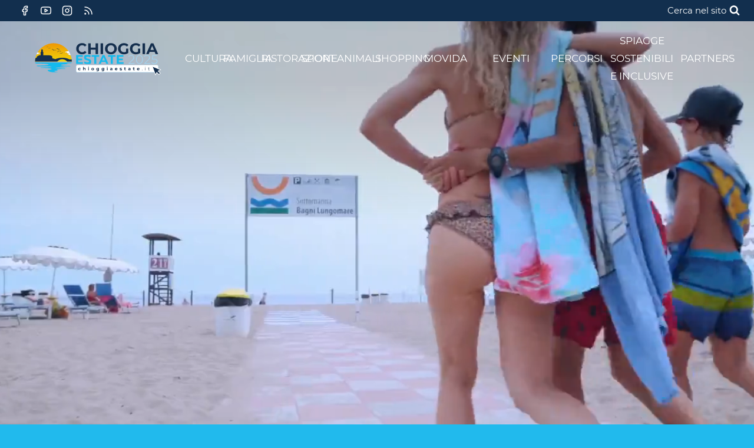

--- FILE ---
content_type: text/html; charset=UTF-8
request_url: https://chioggiaestate.it/
body_size: 44514
content:
<!doctype html>
<html lang="it-IT" prefix="og: https://ogp.me/ns#" class="no-js" itemtype="https://schema.org/WebPage" itemscope>
<head>
	<meta charset="UTF-8">
	<meta name="viewport" content="width=device-width, initial-scale=1, minimum-scale=1">
	<script type="text/javascript">
	window.dataLayer = window.dataLayer || [];

	function gtag() {
		dataLayer.push(arguments);
	}

	gtag("consent", "default", {
		ad_personalization: "denied",
		ad_storage: "denied",
		ad_user_data: "denied",
		analytics_storage: "denied",
		functionality_storage: "denied",
		personalization_storage: "denied",
		security_storage: "granted",
		wait_for_update: 500,
	});
	gtag("set", "ads_data_redaction", true);
	</script>
<script type="text/javascript"
		id="Cookiebot"
		src="https://consent.cookiebot.com/uc.js"
		data-implementation="wp"
		data-cbid="97829b10-e795-44a2-b575-3ab165e7f197"
						data-culture="IT"
					></script>
	<style>img:is([sizes="auto" i], [sizes^="auto," i]) { contain-intrinsic-size: 3000px 1500px }</style>
	
<!-- Ottimizzazione per i motori di ricerca di Rank Math - https://rankmath.com/ -->
<title>Chioggia Estate - Sarà estate anche questa estate</title>
<meta name="description" content="News VIVI CON NOI LA TUA ESTATE Sarà estate anche questa estate famiglia ristorazione cultura sport &amp; svago animali shopping movida famiglia ristorazione"/>
<meta name="robots" content="follow, index, max-snippet:-1, max-video-preview:-1, max-image-preview:large"/>
<link rel="canonical" href="https://chioggiaestate.it/" />
<meta property="og:locale" content="it_IT" />
<meta property="og:type" content="website" />
<meta property="og:title" content="Chioggia Estate - Sarà estate anche questa estate" />
<meta property="og:description" content="News VIVI CON NOI LA TUA ESTATE Sarà estate anche questa estate famiglia ristorazione cultura sport &amp; svago animali shopping movida famiglia ristorazione" />
<meta property="og:url" content="https://chioggiaestate.it/" />
<meta property="og:site_name" content="Chioggia Estate" />
<meta property="og:updated_time" content="2025-05-07T16:55:31+02:00" />
<meta property="og:image" content="https://chioggiaestate.it/wp-content/uploads/2021/07/og.jpg" />
<meta property="og:image:secure_url" content="https://chioggiaestate.it/wp-content/uploads/2021/07/og.jpg" />
<meta property="og:image:width" content="1200" />
<meta property="og:image:height" content="630" />
<meta property="og:image:alt" content="Chioggia Estate" />
<meta property="og:image:type" content="image/jpeg" />
<meta property="article:published_time" content="2020-11-25T12:40:46+02:00" />
<meta property="article:modified_time" content="2025-05-07T16:55:31+02:00" />
<meta property="og:video" content="https://chioggiaestate.it/wp-content/uploads/2021/07/hero-21-9.mp4" />
<meta name="twitter:card" content="summary_large_image" />
<meta name="twitter:title" content="Chioggia Estate - Sarà estate anche questa estate" />
<meta name="twitter:description" content="News VIVI CON NOI LA TUA ESTATE Sarà estate anche questa estate famiglia ristorazione cultura sport &amp; svago animali shopping movida famiglia ristorazione" />
<meta name="twitter:image" content="https://chioggiaestate.it/wp-content/uploads/2021/07/og.jpg" />
<meta name="twitter:label1" content="Scritto da" />
<meta name="twitter:data1" content="Mauro Gambin" />
<meta name="twitter:label2" content="Tempo di lettura" />
<meta name="twitter:data2" content="Meno di un minuto" />
<script type="application/ld+json" class="rank-math-schema">{"@context":"https://schema.org","@graph":[{"@type":["TouristInformationCenter","Organization"],"@id":"https://chioggiaestate.it/#organization","name":"Chioggia Estate","url":"https://chioggiaestate.it","sameAs":["https://www.facebook.com/chioggiaestate"],"logo":{"@type":"ImageObject","@id":"https://chioggiaestate.it/#logo","url":"https://chioggiaestate.it/wp-content/uploads/2021/06/logo.svg","contentUrl":"https://chioggiaestate.it/wp-content/uploads/2021/06/logo.svg","caption":"Chioggia Estate","inLanguage":"it-IT","width":"250","height":"63"},"openingHours":["Monday,Tuesday,Wednesday,Thursday,Friday,Saturday,Sunday 09:00-17:00"],"image":{"@id":"https://chioggiaestate.it/#logo"}},{"@type":"WebSite","@id":"https://chioggiaestate.it/#website","url":"https://chioggiaestate.it","name":"Chioggia Estate","publisher":{"@id":"https://chioggiaestate.it/#organization"},"inLanguage":"it-IT","potentialAction":{"@type":"SearchAction","target":"https://chioggiaestate.it/?s={search_term_string}","query-input":"required name=search_term_string"}},{"@type":"ImageObject","@id":"https://chioggiaestate.it/wp-content/uploads/2022/04/YOUTUBE-1024x463.png","url":"https://chioggiaestate.it/wp-content/uploads/2022/04/YOUTUBE-1024x463.png","width":"200","height":"200","inLanguage":"it-IT"},{"@type":"WebPage","@id":"https://chioggiaestate.it/#webpage","url":"https://chioggiaestate.it/","name":"Chioggia Estate - Sar\u00e0 estate anche questa estate","datePublished":"2020-11-25T12:40:46+02:00","dateModified":"2025-05-07T16:55:31+02:00","about":{"@id":"https://chioggiaestate.it/#organization"},"isPartOf":{"@id":"https://chioggiaestate.it/#website"},"primaryImageOfPage":{"@id":"https://chioggiaestate.it/wp-content/uploads/2022/04/YOUTUBE-1024x463.png"},"inLanguage":"it-IT"},{"@type":"Person","@id":"https://chioggiaestate.it/#author","name":"Mauro Gambin","image":{"@type":"ImageObject","@id":"https://secure.gravatar.com/avatar/45bfb094cedeced30ea6974c0dc05679a938d78d40a24941439ce80d2d2417d0?s=96&amp;d=mm&amp;r=g","url":"https://secure.gravatar.com/avatar/45bfb094cedeced30ea6974c0dc05679a938d78d40a24941439ce80d2d2417d0?s=96&amp;d=mm&amp;r=g","caption":"Mauro Gambin","inLanguage":"it-IT"},"worksFor":{"@id":"https://chioggiaestate.it/#organization"}},{"headline":"Chioggia Estate - Sar\u00e0 estate anche questa estate","description":"News VIVI CON NOI LA TUA ESTATE Sar\u00e0 estate anche questa estate famiglia ristorazione cultura sport &amp; svago animali shopping movida famiglia ristorazione","datePublished":"2020-11-25T12:40:46+02:00","dateModified":"2025-05-07T16:55:31+02:00","image":{"@id":"https://chioggiaestate.it/wp-content/uploads/2022/04/YOUTUBE-1024x463.png"},"author":{"@id":"https://chioggiaestate.it/#author","name":"Mauro Gambin"},"@type":"Article","name":"Chioggia Estate - Sar\u00e0 estate anche questa estate","@id":"https://chioggiaestate.it/#schema-10580","isPartOf":{"@id":"https://chioggiaestate.it/#webpage"},"publisher":{"@id":"https://chioggiaestate.it/#organization"},"inLanguage":"it-IT","mainEntityOfPage":{"@id":"https://chioggiaestate.it/#webpage"}},{"@type":"VideoObject","name":"Chioggia Estate - Sar\u00e0 estate anche questa estate","description":"News VIVI CON NOI LA TUA ESTATE Sar\u00e0 estate anche questa estate famiglia ristorazione cultura sport &amp; svago animali shopping movida famiglia ristorazione","uploadDate":"2020-11-25T12:40:46+02:00","contentUrl":"https://chioggiaestate.it/wp-content/uploads/2021/07/hero-21-9.mp4","width":"1920","height":"800","isFamilyFriendly":"1","@id":"https://chioggiaestate.it/#schema-10581","isPartOf":{"@id":"https://chioggiaestate.it/#webpage"},"publisher":{"@id":"https://chioggiaestate.it/#organization"},"inLanguage":"it-IT"}]}</script>
<!-- /Rank Math WordPress SEO plugin -->

<link rel='dns-prefetch' href='//unpkg.com' />
<link rel='dns-prefetch' href='//www.googletagmanager.com' />
<link rel='dns-prefetch' href='//fonts.googleapis.com' />
<link rel='dns-prefetch' href='//cdnjs.cloudflare.com' />
<link rel="alternate" type="application/rss+xml" title="Chioggia Estate &raquo; Feed" href="https://chioggiaestate.it/feed/" />
<link rel="alternate" type="application/rss+xml" title="Chioggia Estate &raquo; Feed dei commenti" href="https://chioggiaestate.it/comments/feed/" />
			<script>document.documentElement.classList.remove( 'no-js' );</script>
			<link rel='stylesheet' id='mec-select2-style-css' href='https://chioggiaestate.it/wp-content/plugins/modern-events-calendar-lite/assets/packages/select2/select2.min.css?ver=6.5.5' media='all' />
<link rel='stylesheet' id='mec-font-icons-css' href='https://chioggiaestate.it/wp-content/plugins/modern-events-calendar-lite/assets/css/iconfonts.css?ver=6.8.3' media='all' />
<link rel='stylesheet' id='mec-frontend-style-css' href='https://chioggiaestate.it/wp-content/plugins/modern-events-calendar-lite/assets/css/frontend.min.css?ver=6.5.5' media='all' />
<link rel='stylesheet' id='mec-tooltip-style-css' href='https://chioggiaestate.it/wp-content/plugins/modern-events-calendar-lite/assets/packages/tooltip/tooltip.css?ver=6.8.3' media='all' />
<link rel='stylesheet' id='mec-tooltip-shadow-style-css' href='https://chioggiaestate.it/wp-content/plugins/modern-events-calendar-lite/assets/packages/tooltip/tooltipster-sideTip-shadow.min.css?ver=6.8.3' media='all' />
<link rel='stylesheet' id='featherlight-css' href='https://chioggiaestate.it/wp-content/plugins/modern-events-calendar-lite/assets/packages/featherlight/featherlight.css?ver=6.8.3' media='all' />
<link rel='stylesheet' id='mec-lity-style-css' href='https://chioggiaestate.it/wp-content/plugins/modern-events-calendar-lite/assets/packages/lity/lity.min.css?ver=6.8.3' media='all' />
<link rel='stylesheet' id='mec-general-calendar-style-css' href='https://chioggiaestate.it/wp-content/plugins/modern-events-calendar-lite/assets/css/mec-general-calendar.css?ver=6.8.3' media='all' />
<link rel='stylesheet' id='wp-block-library-css' href='https://chioggiaestate.it/wp-includes/css/dist/block-library/style.min.css?ver=6.8.3' media='all' />
<style id='classic-theme-styles-inline-css'>
/*! This file is auto-generated */
.wp-block-button__link{color:#fff;background-color:#32373c;border-radius:9999px;box-shadow:none;text-decoration:none;padding:calc(.667em + 2px) calc(1.333em + 2px);font-size:1.125em}.wp-block-file__button{background:#32373c;color:#fff;text-decoration:none}
</style>
<link rel='stylesheet' id='gutenberg-pdfjs-css' href='https://chioggiaestate.it/wp-content/plugins/pdfjs-viewer-shortcode/inc/../blocks/dist/style.css?ver=2.2.3' media='all' />
<style id='filebird-block-filebird-gallery-style-inline-css'>
ul.filebird-block-filebird-gallery{margin:auto!important;padding:0!important;width:100%}ul.filebird-block-filebird-gallery.layout-grid{display:grid;grid-gap:20px;align-items:stretch;grid-template-columns:repeat(var(--columns),1fr);justify-items:stretch}ul.filebird-block-filebird-gallery.layout-grid li img{border:1px solid #ccc;box-shadow:2px 2px 6px 0 rgba(0,0,0,.3);height:100%;max-width:100%;-o-object-fit:cover;object-fit:cover;width:100%}ul.filebird-block-filebird-gallery.layout-masonry{-moz-column-count:var(--columns);-moz-column-gap:var(--space);column-gap:var(--space);-moz-column-width:var(--min-width);columns:var(--min-width) var(--columns);display:block;overflow:auto}ul.filebird-block-filebird-gallery.layout-masonry li{margin-bottom:var(--space)}ul.filebird-block-filebird-gallery li{list-style:none}ul.filebird-block-filebird-gallery li figure{height:100%;margin:0;padding:0;position:relative;width:100%}ul.filebird-block-filebird-gallery li figure figcaption{background:linear-gradient(0deg,rgba(0,0,0,.7),rgba(0,0,0,.3) 70%,transparent);bottom:0;box-sizing:border-box;color:#fff;font-size:.8em;margin:0;max-height:100%;overflow:auto;padding:3em .77em .7em;position:absolute;text-align:center;width:100%;z-index:2}ul.filebird-block-filebird-gallery li figure figcaption a{color:inherit}

</style>
<style id='global-styles-inline-css'>
:root{--wp--preset--aspect-ratio--square: 1;--wp--preset--aspect-ratio--4-3: 4/3;--wp--preset--aspect-ratio--3-4: 3/4;--wp--preset--aspect-ratio--3-2: 3/2;--wp--preset--aspect-ratio--2-3: 2/3;--wp--preset--aspect-ratio--16-9: 16/9;--wp--preset--aspect-ratio--9-16: 9/16;--wp--preset--color--black: #000000;--wp--preset--color--cyan-bluish-gray: #abb8c3;--wp--preset--color--white: #ffffff;--wp--preset--color--pale-pink: #f78da7;--wp--preset--color--vivid-red: #cf2e2e;--wp--preset--color--luminous-vivid-orange: #ff6900;--wp--preset--color--luminous-vivid-amber: #fcb900;--wp--preset--color--light-green-cyan: #7bdcb5;--wp--preset--color--vivid-green-cyan: #00d084;--wp--preset--color--pale-cyan-blue: #8ed1fc;--wp--preset--color--vivid-cyan-blue: #0693e3;--wp--preset--color--vivid-purple: #9b51e0;--wp--preset--color--theme-palette-1: var(--global-palette1);--wp--preset--color--theme-palette-2: var(--global-palette2);--wp--preset--color--theme-palette-3: var(--global-palette3);--wp--preset--color--theme-palette-4: var(--global-palette4);--wp--preset--color--theme-palette-5: var(--global-palette5);--wp--preset--color--theme-palette-6: var(--global-palette6);--wp--preset--color--theme-palette-7: var(--global-palette7);--wp--preset--color--theme-palette-8: var(--global-palette8);--wp--preset--color--theme-palette-9: var(--global-palette9);--wp--preset--gradient--vivid-cyan-blue-to-vivid-purple: linear-gradient(135deg,rgba(6,147,227,1) 0%,rgb(155,81,224) 100%);--wp--preset--gradient--light-green-cyan-to-vivid-green-cyan: linear-gradient(135deg,rgb(122,220,180) 0%,rgb(0,208,130) 100%);--wp--preset--gradient--luminous-vivid-amber-to-luminous-vivid-orange: linear-gradient(135deg,rgba(252,185,0,1) 0%,rgba(255,105,0,1) 100%);--wp--preset--gradient--luminous-vivid-orange-to-vivid-red: linear-gradient(135deg,rgba(255,105,0,1) 0%,rgb(207,46,46) 100%);--wp--preset--gradient--very-light-gray-to-cyan-bluish-gray: linear-gradient(135deg,rgb(238,238,238) 0%,rgb(169,184,195) 100%);--wp--preset--gradient--cool-to-warm-spectrum: linear-gradient(135deg,rgb(74,234,220) 0%,rgb(151,120,209) 20%,rgb(207,42,186) 40%,rgb(238,44,130) 60%,rgb(251,105,98) 80%,rgb(254,248,76) 100%);--wp--preset--gradient--blush-light-purple: linear-gradient(135deg,rgb(255,206,236) 0%,rgb(152,150,240) 100%);--wp--preset--gradient--blush-bordeaux: linear-gradient(135deg,rgb(254,205,165) 0%,rgb(254,45,45) 50%,rgb(107,0,62) 100%);--wp--preset--gradient--luminous-dusk: linear-gradient(135deg,rgb(255,203,112) 0%,rgb(199,81,192) 50%,rgb(65,88,208) 100%);--wp--preset--gradient--pale-ocean: linear-gradient(135deg,rgb(255,245,203) 0%,rgb(182,227,212) 50%,rgb(51,167,181) 100%);--wp--preset--gradient--electric-grass: linear-gradient(135deg,rgb(202,248,128) 0%,rgb(113,206,126) 100%);--wp--preset--gradient--midnight: linear-gradient(135deg,rgb(2,3,129) 0%,rgb(40,116,252) 100%);--wp--preset--font-size--small: var(--global-font-size-small);--wp--preset--font-size--medium: var(--global-font-size-medium);--wp--preset--font-size--large: var(--global-font-size-large);--wp--preset--font-size--x-large: 42px;--wp--preset--font-size--larger: var(--global-font-size-larger);--wp--preset--font-size--xxlarge: var(--global-font-size-xxlarge);--wp--preset--spacing--20: 0.44rem;--wp--preset--spacing--30: 0.67rem;--wp--preset--spacing--40: 1rem;--wp--preset--spacing--50: 1.5rem;--wp--preset--spacing--60: 2.25rem;--wp--preset--spacing--70: 3.38rem;--wp--preset--spacing--80: 5.06rem;--wp--preset--shadow--natural: 6px 6px 9px rgba(0, 0, 0, 0.2);--wp--preset--shadow--deep: 12px 12px 50px rgba(0, 0, 0, 0.4);--wp--preset--shadow--sharp: 6px 6px 0px rgba(0, 0, 0, 0.2);--wp--preset--shadow--outlined: 6px 6px 0px -3px rgba(255, 255, 255, 1), 6px 6px rgba(0, 0, 0, 1);--wp--preset--shadow--crisp: 6px 6px 0px rgba(0, 0, 0, 1);}:where(.is-layout-flex){gap: 0.5em;}:where(.is-layout-grid){gap: 0.5em;}body .is-layout-flex{display: flex;}.is-layout-flex{flex-wrap: wrap;align-items: center;}.is-layout-flex > :is(*, div){margin: 0;}body .is-layout-grid{display: grid;}.is-layout-grid > :is(*, div){margin: 0;}:where(.wp-block-columns.is-layout-flex){gap: 2em;}:where(.wp-block-columns.is-layout-grid){gap: 2em;}:where(.wp-block-post-template.is-layout-flex){gap: 1.25em;}:where(.wp-block-post-template.is-layout-grid){gap: 1.25em;}.has-black-color{color: var(--wp--preset--color--black) !important;}.has-cyan-bluish-gray-color{color: var(--wp--preset--color--cyan-bluish-gray) !important;}.has-white-color{color: var(--wp--preset--color--white) !important;}.has-pale-pink-color{color: var(--wp--preset--color--pale-pink) !important;}.has-vivid-red-color{color: var(--wp--preset--color--vivid-red) !important;}.has-luminous-vivid-orange-color{color: var(--wp--preset--color--luminous-vivid-orange) !important;}.has-luminous-vivid-amber-color{color: var(--wp--preset--color--luminous-vivid-amber) !important;}.has-light-green-cyan-color{color: var(--wp--preset--color--light-green-cyan) !important;}.has-vivid-green-cyan-color{color: var(--wp--preset--color--vivid-green-cyan) !important;}.has-pale-cyan-blue-color{color: var(--wp--preset--color--pale-cyan-blue) !important;}.has-vivid-cyan-blue-color{color: var(--wp--preset--color--vivid-cyan-blue) !important;}.has-vivid-purple-color{color: var(--wp--preset--color--vivid-purple) !important;}.has-black-background-color{background-color: var(--wp--preset--color--black) !important;}.has-cyan-bluish-gray-background-color{background-color: var(--wp--preset--color--cyan-bluish-gray) !important;}.has-white-background-color{background-color: var(--wp--preset--color--white) !important;}.has-pale-pink-background-color{background-color: var(--wp--preset--color--pale-pink) !important;}.has-vivid-red-background-color{background-color: var(--wp--preset--color--vivid-red) !important;}.has-luminous-vivid-orange-background-color{background-color: var(--wp--preset--color--luminous-vivid-orange) !important;}.has-luminous-vivid-amber-background-color{background-color: var(--wp--preset--color--luminous-vivid-amber) !important;}.has-light-green-cyan-background-color{background-color: var(--wp--preset--color--light-green-cyan) !important;}.has-vivid-green-cyan-background-color{background-color: var(--wp--preset--color--vivid-green-cyan) !important;}.has-pale-cyan-blue-background-color{background-color: var(--wp--preset--color--pale-cyan-blue) !important;}.has-vivid-cyan-blue-background-color{background-color: var(--wp--preset--color--vivid-cyan-blue) !important;}.has-vivid-purple-background-color{background-color: var(--wp--preset--color--vivid-purple) !important;}.has-black-border-color{border-color: var(--wp--preset--color--black) !important;}.has-cyan-bluish-gray-border-color{border-color: var(--wp--preset--color--cyan-bluish-gray) !important;}.has-white-border-color{border-color: var(--wp--preset--color--white) !important;}.has-pale-pink-border-color{border-color: var(--wp--preset--color--pale-pink) !important;}.has-vivid-red-border-color{border-color: var(--wp--preset--color--vivid-red) !important;}.has-luminous-vivid-orange-border-color{border-color: var(--wp--preset--color--luminous-vivid-orange) !important;}.has-luminous-vivid-amber-border-color{border-color: var(--wp--preset--color--luminous-vivid-amber) !important;}.has-light-green-cyan-border-color{border-color: var(--wp--preset--color--light-green-cyan) !important;}.has-vivid-green-cyan-border-color{border-color: var(--wp--preset--color--vivid-green-cyan) !important;}.has-pale-cyan-blue-border-color{border-color: var(--wp--preset--color--pale-cyan-blue) !important;}.has-vivid-cyan-blue-border-color{border-color: var(--wp--preset--color--vivid-cyan-blue) !important;}.has-vivid-purple-border-color{border-color: var(--wp--preset--color--vivid-purple) !important;}.has-vivid-cyan-blue-to-vivid-purple-gradient-background{background: var(--wp--preset--gradient--vivid-cyan-blue-to-vivid-purple) !important;}.has-light-green-cyan-to-vivid-green-cyan-gradient-background{background: var(--wp--preset--gradient--light-green-cyan-to-vivid-green-cyan) !important;}.has-luminous-vivid-amber-to-luminous-vivid-orange-gradient-background{background: var(--wp--preset--gradient--luminous-vivid-amber-to-luminous-vivid-orange) !important;}.has-luminous-vivid-orange-to-vivid-red-gradient-background{background: var(--wp--preset--gradient--luminous-vivid-orange-to-vivid-red) !important;}.has-very-light-gray-to-cyan-bluish-gray-gradient-background{background: var(--wp--preset--gradient--very-light-gray-to-cyan-bluish-gray) !important;}.has-cool-to-warm-spectrum-gradient-background{background: var(--wp--preset--gradient--cool-to-warm-spectrum) !important;}.has-blush-light-purple-gradient-background{background: var(--wp--preset--gradient--blush-light-purple) !important;}.has-blush-bordeaux-gradient-background{background: var(--wp--preset--gradient--blush-bordeaux) !important;}.has-luminous-dusk-gradient-background{background: var(--wp--preset--gradient--luminous-dusk) !important;}.has-pale-ocean-gradient-background{background: var(--wp--preset--gradient--pale-ocean) !important;}.has-electric-grass-gradient-background{background: var(--wp--preset--gradient--electric-grass) !important;}.has-midnight-gradient-background{background: var(--wp--preset--gradient--midnight) !important;}.has-small-font-size{font-size: var(--wp--preset--font-size--small) !important;}.has-medium-font-size{font-size: var(--wp--preset--font-size--medium) !important;}.has-large-font-size{font-size: var(--wp--preset--font-size--large) !important;}.has-x-large-font-size{font-size: var(--wp--preset--font-size--x-large) !important;}
:where(.wp-block-post-template.is-layout-flex){gap: 1.25em;}:where(.wp-block-post-template.is-layout-grid){gap: 1.25em;}
:where(.wp-block-columns.is-layout-flex){gap: 2em;}:where(.wp-block-columns.is-layout-grid){gap: 2em;}
:root :where(.wp-block-pullquote){font-size: 1.5em;line-height: 1.6;}
</style>
<link rel='stylesheet' id='weather-atlas-public-css' href='https://chioggiaestate.it/wp-content/plugins/weather-atlas/public/css/weather-atlas-public.min.css?ver=3.0.4' media='all' />
<link rel='stylesheet' id='weather-icons-css' href='https://chioggiaestate.it/wp-content/plugins/weather-atlas/public/font/weather-icons/weather-icons.min.css?ver=3.0.4' media='all' />
<link rel='stylesheet' id='wpb-google-fonts-css' href='//fonts.googleapis.com/css?family=Open+Sans&#038;ver=6.8.3' media='all' />
<link rel='stylesheet' id='child-theme-css' href='https://chioggiaestate.it/wp-content/themes/kadence-child/style.css?ver=100' media='all' />
<link rel='stylesheet' id='font-awesome-css' href='https://cdnjs.cloudflare.com/ajax/libs/font-awesome/5.15.3/css/all.min.css?ver=100' media='all' />
<link rel='stylesheet' id='swiper-css' href='https://unpkg.com/swiper/swiper-bundle.css?ver=100' media='all' />
<link rel='stylesheet' id='swiper-init-css' href='https://chioggiaestate.it/wp-content/themes/kadence-child/swiper.css?ver=100' media='all' />
<link rel='stylesheet' id='kadence-global-css' href='https://chioggiaestate.it/wp-content/themes/kadence/assets/css/global.min.css?ver=1.3.6' media='all' />
<style id='kadence-global-inline-css'>
/* Kadence Base CSS */
:root{--global-palette1:#21baed;--global-palette2:#122f4e;--global-palette3:#ef8307;--global-palette4:#222222;--global-palette5:#3b3b3b;--global-palette6:#626262;--global-palette7:#E1E1E1;--global-palette8:#ffffff;--global-palette9:#000000;--global-palette9rgb:0, 0, 0;--global-palette-highlight:var(--global-palette1);--global-palette-highlight-alt:var(--global-palette2);--global-palette-highlight-alt2:var(--global-palette9);--global-palette-btn-bg:var(--global-palette1);--global-palette-btn-bg-hover:var(--global-palette2);--global-palette-btn:var(--global-palette9);--global-palette-btn-hover:var(--global-palette9);--global-body-font-family:Montserrat, sans-serif;--global-heading-font-family:Montserrat, var(--global-fallback-font);--global-primary-nav-font-family:inherit;--global-fallback-font:sans-serif;--global-display-fallback-font:sans-serif;--global-content-width:1560px;--global-content-wide-width:calc(1560px + 230px);--global-content-narrow-width:960px;--global-content-edge-padding:1.5rem;--global-content-boxed-padding:2rem;--global-calc-content-width:calc(1560px - var(--global-content-edge-padding) - var(--global-content-edge-padding) );--wp--style--global--content-size:var(--global-calc-content-width);}.wp-site-blocks{--global-vw:calc( 100vw - ( 0.5 * var(--scrollbar-offset)));}body{background:var(--global-palette8);}body, input, select, optgroup, textarea{font-style:normal;font-weight:normal;font-size:18px;line-height:1.8;font-family:var(--global-body-font-family);color:var(--global-palette8);}.content-bg, body.content-style-unboxed .site{background:#ffffff;}h1,h2,h3,h4,h5,h6{font-family:var(--global-heading-font-family);}h1{font-style:normal;font-weight:700;font-size:60px;line-height:1.2em;letter-spacing:0px;color:var(--global-palette8);}h2{font-style:normal;font-weight:600;font-size:30px;line-height:1.4em;letter-spacing:0px;text-transform:none;color:var(--global-palette8);}h3{font-style:normal;font-weight:600;font-size:24px;line-height:1.4;letter-spacing:0px;color:var(--global-palette8);}h4{font-style:normal;font-weight:600;font-size:22px;line-height:1.4;letter-spacing:0px;color:var(--global-palette8);}h5{font-style:normal;font-weight:600;font-size:20px;line-height:1.3em;letter-spacing:0px;color:var(--global-palette8);}h6{font-style:normal;font-weight:normal;font-size:15px;line-height:1.4;letter-spacing:1px;text-transform:uppercase;color:var(--global-palette8);}.entry-hero h1{font-style:normal;color:var(--global-palette8);}.entry-hero .kadence-breadcrumbs, .entry-hero .search-form{font-style:normal;color:var(--global-palette8);}.entry-hero .kadence-breadcrumbs{max-width:1560px;}.site-container, .site-header-row-layout-contained, .site-footer-row-layout-contained, .entry-hero-layout-contained, .comments-area, .alignfull > .wp-block-cover__inner-container, .alignwide > .wp-block-cover__inner-container{max-width:var(--global-content-width);}.content-width-narrow .content-container.site-container, .content-width-narrow .hero-container.site-container{max-width:var(--global-content-narrow-width);}@media all and (min-width: 1790px){.wp-site-blocks .content-container  .alignwide{margin-left:-115px;margin-right:-115px;width:unset;max-width:unset;}}@media all and (min-width: 1220px){.content-width-narrow .wp-site-blocks .content-container .alignwide{margin-left:-130px;margin-right:-130px;width:unset;max-width:unset;}}.content-style-boxed .wp-site-blocks .entry-content .alignwide{margin-left:calc( -1 * var( --global-content-boxed-padding ) );margin-right:calc( -1 * var( --global-content-boxed-padding ) );}.content-area{margin-top:2rem;margin-bottom:2rem;}@media all and (max-width: 1024px){.content-area{margin-top:3rem;margin-bottom:3rem;}}@media all and (max-width: 767px){.content-area{margin-top:2rem;margin-bottom:2rem;}}@media all and (max-width: 1024px){:root{--global-content-boxed-padding:2rem;}}@media all and (max-width: 767px){:root{--global-content-boxed-padding:1.5rem;}}.entry-content-wrap{padding:2rem;}@media all and (max-width: 1024px){.entry-content-wrap{padding:2rem;}}@media all and (max-width: 767px){.entry-content-wrap{padding:1.5rem;}}.entry.single-entry{box-shadow:0px 15px 15px -10px rgba(0,0,0,0.05);}.entry.loop-entry{box-shadow:0px 15px 15px -10px rgba(0,0,0,0.05);}.loop-entry .entry-content-wrap{padding:1rem;}@media all and (max-width: 1024px){.loop-entry .entry-content-wrap{padding:2rem;}}@media all and (max-width: 767px){.loop-entry .entry-content-wrap{padding:1.5rem;}}.has-sidebar:not(.has-left-sidebar) .content-container{grid-template-columns:1fr 20%;}.has-sidebar.has-left-sidebar .content-container{grid-template-columns:20% 1fr;}button, .button, .wp-block-button__link, input[type="button"], input[type="reset"], input[type="submit"], .fl-button, .elementor-button-wrapper .elementor-button, .wc-block-components-checkout-place-order-button, .wc-block-cart__submit{font-style:normal;font-weight:500;font-size:15px;line-height:1.39;letter-spacing:0em;border-radius:6px;padding:14px 30px 14px 30px;box-shadow:0px 0px 0px -7px rgba(0,0,0,0);}.wp-block-button.is-style-outline .wp-block-button__link{padding:14px 30px 14px 30px;}button:hover, button:focus, button:active, .button:hover, .button:focus, .button:active, .wp-block-button__link:hover, .wp-block-button__link:focus, .wp-block-button__link:active, input[type="button"]:hover, input[type="button"]:focus, input[type="button"]:active, input[type="reset"]:hover, input[type="reset"]:focus, input[type="reset"]:active, input[type="submit"]:hover, input[type="submit"]:focus, input[type="submit"]:active, .elementor-button-wrapper .elementor-button:hover, .elementor-button-wrapper .elementor-button:focus, .elementor-button-wrapper .elementor-button:active, .wc-block-cart__submit:hover{box-shadow:0px 15px 25px -7px rgba(0,0,0,0.1);}.kb-button.kb-btn-global-outline.kb-btn-global-inherit{padding-top:calc(14px - 2px);padding-right:calc(30px - 2px);padding-bottom:calc(14px - 2px);padding-left:calc(30px - 2px);}@media all and (min-width: 1025px){.transparent-header .entry-hero .entry-hero-container-inner{padding-top:120px;}}@media all and (max-width: 1024px){.mobile-transparent-header .entry-hero .entry-hero-container-inner{padding-top:120px;}}@media all and (max-width: 767px){.mobile-transparent-header .entry-hero .entry-hero-container-inner{padding-top:120px;}}body.page{background:var(--global-palette1);}body.page .content-bg, body.content-style-unboxed.page .site{background:var(--global-palette2);}.wp-site-blocks .page-title h1{font-style:normal;}.page-title .entry-meta{color:var(--global-palette2);}.page-title .kadence-breadcrumbs{color:var(--global-palette2);}.entry-hero.page-hero-section .entry-header{min-height:200px;}.entry-author-style-center{padding-top:var(--global-md-spacing);border-top:1px solid var(--global-gray-500);}.entry-author-style-center .entry-author-avatar, .entry-meta .author-avatar{display:none;}.entry-author-style-normal .entry-author-profile{padding-left:0px;}#comments .comment-meta{margin-left:0px;}.loop-entry.type-post h2.entry-title{font-style:normal;font-weight:700;font-size:14px;line-height:1.4;color:var(--global-palette8);}@media all and (max-width: 1024px){.loop-entry.type-post h2.entry-title{font-size:18px;}}.loop-entry.type-post .entry-taxonomies, .loop-entry.type-post .entry-taxonomies a{color:var(--global-palette1);}.loop-entry.type-post .entry-taxonomies .category-style-pill a{background:var(--global-palette1);}.loop-entry.type-post .entry-taxonomies a:hover{color:var(--global-palette3);}.loop-entry.type-post .entry-taxonomies .category-style-pill a:hover{background:var(--global-palette3);}.loop-entry.type-post .entry-meta{font-style:normal;}.loop-entry.type-post .entry-meta{color:var(--global-palette8);}.loop-entry.type-post .entry-meta a:hover{color:var(--global-palette8);}
/* Kadence Header CSS */
@media all and (max-width: 1024px){.mobile-transparent-header #masthead{position:absolute;left:0px;right:0px;z-index:100;}.kadence-scrollbar-fixer.mobile-transparent-header #masthead{right:var(--scrollbar-offset,0);}.mobile-transparent-header #masthead, .mobile-transparent-header .site-top-header-wrap .site-header-row-container-inner, .mobile-transparent-header .site-main-header-wrap .site-header-row-container-inner, .mobile-transparent-header .site-bottom-header-wrap .site-header-row-container-inner{background:transparent;}.site-header-row-tablet-layout-fullwidth, .site-header-row-tablet-layout-standard{padding:0px;}}@media all and (min-width: 1025px){.transparent-header #masthead{position:absolute;left:0px;right:0px;z-index:100;}.transparent-header.kadence-scrollbar-fixer #masthead{right:var(--scrollbar-offset,0);}.transparent-header #masthead, .transparent-header .site-top-header-wrap .site-header-row-container-inner, .transparent-header .site-main-header-wrap .site-header-row-container-inner, .transparent-header .site-bottom-header-wrap .site-header-row-container-inner{background:transparent;}}.site-branding a.brand img{max-width:250px;}.site-branding a.brand img.svg-logo-image{width:250px;}@media all and (max-width: 1024px){.site-branding a.brand img{max-width:240px;}.site-branding a.brand img.svg-logo-image{width:240px;}}.site-branding{padding:0px 15px 0px 15px;}#masthead, #masthead .kadence-sticky-header.item-is-fixed:not(.item-at-start):not(.site-header-row-container):not(.site-main-header-wrap), #masthead .kadence-sticky-header.item-is-fixed:not(.item-at-start) > .site-header-row-container-inner{background:var(--global-palette8);}.site-main-header-wrap .site-header-row-container-inner{background:var(--global-palette8);}.site-main-header-inner-wrap{min-height:120px;}.site-top-header-wrap .site-header-row-container-inner{background:var(--global-palette2);}.transparent-header #masthead .site-top-header-wrap .site-header-row-container-inner{background:var(--global-palette2);}#masthead .kadence-sticky-header.item-is-fixed:not(.item-at-start):not(.site-header-row-container):not(.item-hidden-above):not(.site-main-header-wrap), #masthead .kadence-sticky-header.item-is-fixed:not(.item-at-start):not(.item-hidden-above) > .site-header-row-container-inner{background:var(--global-palette8);}#masthead .kadence-sticky-header.item-is-fixed:not(.item-at-start) .header-menu-container > ul > li > a{color:var(--global-palette2);}#masthead .kadence-sticky-header.item-is-fixed:not(.item-at-start) .mobile-toggle-open-container .menu-toggle-open, #masthead .kadence-sticky-header.item-is-fixed:not(.item-at-start) .search-toggle-open-container .search-toggle-open{color:var(--global-palette2);}#masthead .kadence-sticky-header.item-is-fixed:not(.item-at-start) .header-menu-container > ul > li > a:hover{color:var(--global-palette1);}#masthead .kadence-sticky-header.item-is-fixed:not(.item-at-start) .mobile-toggle-open-container .menu-toggle-open:hover, #masthead .kadence-sticky-header.item-is-fixed:not(.item-at-start) .mobile-toggle-open-container .menu-toggle-open:focus, #masthead .kadence-sticky-header.item-is-fixed:not(.item-at-start) .search-toggle-open-container .search-toggle-open:hover, #masthead .kadence-sticky-header.item-is-fixed:not(.item-at-start) .search-toggle-open-container .search-toggle-open:focus{color:var(--global-palette1);}#masthead .kadence-sticky-header.item-is-fixed:not(.item-at-start) .header-menu-container > ul > li.current-menu-item > a, #masthead .kadence-sticky-header.item-is-fixed:not(.item-at-start) .header-menu-container > ul > li.current_page_item > a, #masthead .kadence-sticky-header.item-is-fixed:not(.item-at-start) .header-menu-container > ul > li.current_page_parent > a, #masthead .kadence-sticky-header.item-is-fixed:not(.item-at-start) .header-menu-container > ul > li.current_page_ancestor > a{color:var(--global-palette3);}.transparent-header #main-header .site-title, .transparent-header #main-header .site-branding .site-description, .mobile-transparent-header #mobile-header .site-branding .site-title, .mobile-transparent-header #mobile-header .site-branding .site-description{color:var(--global-palette3);}.transparent-header .header-navigation .header-menu-container > ul > li.menu-item > a{color:var(--global-palette8);}.mobile-transparent-header .mobile-toggle-open-container .menu-toggle-open, .transparent-header .search-toggle-open-container .search-toggle-open{color:var(--global-palette8);}.transparent-header .header-navigation .header-menu-container > ul > li.menu-item > a:hover{color:var(--global-palette1);}.mobile-transparent-header .mobile-toggle-open-container .menu-toggle-open:hover, .transparent-header .mobile-toggle-open-container .menu-toggle-open:focus, .transparent-header .search-toggle-open-container .search-toggle-open:hover, .transparent-header .search-toggle-open-container .search-toggle-open:focus{color:var(--global-palette1);}.transparent-header .header-navigation .header-menu-container > ul > li.menu-item.current-menu-item > a, .transparent-header .header-menu-container > ul > li.menu-item.current_page_item > a{color:var(--global-palette3);}.header-navigation[class*="header-navigation-style-underline"] .header-menu-container.primary-menu-container>ul>li>a:after{width:calc( 100% - 0em);}.main-navigation .primary-menu-container > ul > li.menu-item > a{padding-left:calc(0em / 2);padding-right:calc(0em / 2);padding-top:0.6em;padding-bottom:0.6em;color:var(--global-palette5);}.main-navigation .primary-menu-container > ul > li.menu-item .dropdown-nav-special-toggle{right:calc(0em / 2);}.main-navigation .primary-menu-container > ul li.menu-item > a{font-style:normal;font-weight:600;font-size:17px;text-transform:uppercase;}.main-navigation .primary-menu-container > ul > li.menu-item > a:hover{color:var(--global-palette-highlight);}.main-navigation .primary-menu-container > ul > li.menu-item.current-menu-item > a{color:var(--global-palette3);}.header-navigation[class*="header-navigation-style-underline"] .header-menu-container.secondary-menu-container>ul>li>a:after{width:calc( 100% - 0em);}.secondary-navigation .secondary-menu-container > ul > li.menu-item > a{padding-left:calc(0em / 2);padding-right:calc(0em / 2);padding-top:0.6em;padding-bottom:0.6em;color:var(--global-palette5);}.secondary-navigation .primary-menu-container > ul > li.menu-item .dropdown-nav-special-toggle{right:calc(0em / 2);}.secondary-navigation .secondary-menu-container > ul li.menu-item > a{font-style:normal;font-weight:600;font-size:17px;text-transform:uppercase;}.secondary-navigation .secondary-menu-container > ul > li.menu-item > a:hover{color:var(--global-palette-highlight);}.secondary-navigation .secondary-menu-container > ul > li.menu-item.current-menu-item > a{color:var(--global-palette3);}.header-navigation .header-menu-container ul ul.sub-menu, .header-navigation .header-menu-container ul ul.submenu{background:var(--global-palette9);box-shadow:0px 2px 13px 0px rgba(0,0,0,0.1);}.header-navigation .header-menu-container ul ul li.menu-item, .header-menu-container ul.menu > li.kadence-menu-mega-enabled > ul > li.menu-item > a{border-bottom:1px solid rgba(255,255,255,0.1);}.header-navigation .header-menu-container ul ul li.menu-item > a{width:200px;padding-top:1em;padding-bottom:1em;color:var(--global-palette3);font-style:normal;font-size:15px;line-height:1.2;}.header-navigation .header-menu-container ul ul li.menu-item > a:hover{color:var(--global-palette1);background:var(--global-palette9);}.header-navigation .header-menu-container ul ul li.menu-item.current-menu-item > a{color:var(--global-palette1);background:var(--global-palette9);}.mobile-toggle-open-container .menu-toggle-open, .mobile-toggle-open-container .menu-toggle-open:focus{background:rgba(255,255,255,0);color:var(--global-palette5);padding:0.5em 0.5em 0.5em 0.5em;font-size:14px;}.mobile-toggle-open-container .menu-toggle-open.menu-toggle-style-bordered{border:0px none currentColor;}.mobile-toggle-open-container .menu-toggle-open .menu-toggle-icon{font-size:28px;}.mobile-toggle-open-container .menu-toggle-open:hover, .mobile-toggle-open-container .menu-toggle-open:focus-visible{color:var(--global-palette-highlight);}.mobile-navigation ul li{font-style:normal;font-size:16px;letter-spacing:3px;text-transform:uppercase;}.mobile-navigation ul li a{padding-top:1em;padding-bottom:1em;}.mobile-navigation ul li > a, .mobile-navigation ul li.menu-item-has-children > .drawer-nav-drop-wrap{color:var(--global-palette8);}.mobile-navigation ul li.current-menu-item > a, .mobile-navigation ul li.current-menu-item.menu-item-has-children > .drawer-nav-drop-wrap{color:var(--global-palette-highlight);}.mobile-navigation ul li.menu-item-has-children .drawer-nav-drop-wrap, .mobile-navigation ul li:not(.menu-item-has-children) a{border-bottom:1px solid rgba(255,255,255,0.1);}.mobile-navigation:not(.drawer-navigation-parent-toggle-true) ul li.menu-item-has-children .drawer-nav-drop-wrap button{border-left:1px solid rgba(255,255,255,0.1);}#mobile-drawer .drawer-inner, #mobile-drawer.popup-drawer-layout-fullwidth.popup-drawer-animation-slice .pop-portion-bg, #mobile-drawer.popup-drawer-layout-fullwidth.popup-drawer-animation-slice.pop-animated.show-drawer .drawer-inner{background:var(--global-palette2);}#mobile-drawer .drawer-header .drawer-toggle{padding:0.6em 0.15em 0.6em 0.15em;font-size:24px;}#mobile-drawer .drawer-header .drawer-toggle, #mobile-drawer .drawer-header .drawer-toggle:focus{color:var(--global-palette9);}#mobile-drawer .drawer-header .drawer-toggle:hover, #mobile-drawer .drawer-header .drawer-toggle:focus:hover{color:var(--global-palette9);}.header-social-wrap .header-social-inner-wrap{font-size:1em;gap:0.3em;}.header-social-wrap .header-social-inner-wrap .social-button{color:var(--global-palette8);border:2px none transparent;border-radius:3px;}.header-social-wrap .header-social-inner-wrap .social-button:hover{color:var(--global-palette3);}.header-mobile-social-wrap .header-mobile-social-inner-wrap{font-size:1em;gap:0.1em;}.header-mobile-social-wrap .header-mobile-social-inner-wrap .social-button{color:var(--global-palette8);border:2px none transparent;border-radius:3px;}.search-toggle-open-container .search-toggle-open{color:var(--global-palette8);padding:0em 0em 0em 0em;margin:0px 0px 0px 0px;}.search-toggle-open-container .search-toggle-open.search-toggle-style-bordered{border:1px solid currentColor;}.search-toggle-open-container .search-toggle-open .search-toggle-icon{font-size:18px;}@media all and (max-width: 1024px){.search-toggle-open-container .search-toggle-open .search-toggle-icon{font-size:24px;}}.search-toggle-open-container .search-toggle-open:hover, .search-toggle-open-container .search-toggle-open:focus{color:var(--global-palette3);}#search-drawer .drawer-inner .drawer-content form input.search-field, #search-drawer .drawer-inner .drawer-content form .kadence-search-icon-wrap, #search-drawer .drawer-header{color:var(--global-palette9);}#search-drawer .drawer-inner .drawer-content form input.search-field:focus, #search-drawer .drawer-inner .drawer-content form input.search-submit:hover ~ .kadence-search-icon-wrap, #search-drawer .drawer-inner .drawer-content form button[type="submit"]:hover ~ .kadence-search-icon-wrap{color:var(--global-palette1);}#search-drawer .drawer-inner{background:var(--global-palette2);}.mobile-header-button-wrap .mobile-header-button-inner-wrap .mobile-header-button{color:var(--global-palette8);background:var(--global-palette3);border:0px none currentColor;box-shadow:0px 0px 0px -7px rgba(0,0,0,0);}.mobile-header-button-wrap .mobile-header-button-inner-wrap .mobile-header-button:hover{color:var(--global-palette8);background:var(--global-palette1);box-shadow:0px 15px 25px -7px rgba(0,0,0,0.1);}
/* Kadence Footer CSS */
#colophon{background:var(--global-palette1);}.site-middle-footer-wrap .site-footer-row-container-inner{background:var(--global-palette2);font-style:normal;color:var(--global-palette8);border-top:5px none var(--global-palette3);}.site-middle-footer-inner-wrap{padding-top:15px;padding-bottom:0px;grid-column-gap:15px;grid-row-gap:15px;}.site-middle-footer-inner-wrap .widget{margin-bottom:30px;}.site-middle-footer-inner-wrap .widget-area .widget-title{font-style:normal;color:var(--global-palette8);}.site-middle-footer-inner-wrap .site-footer-section:not(:last-child):after{border-right:8px none var(--global-palette3);right:calc(-15px / 2);}.site-bottom-footer-wrap .site-footer-row-container-inner{background:#0e253d;}.site-bottom-footer-inner-wrap{padding-top:10px;padding-bottom:3px;grid-column-gap:30px;}.site-bottom-footer-inner-wrap .widget{margin-bottom:30px;}.site-bottom-footer-inner-wrap .site-footer-section:not(:last-child):after{right:calc(-30px / 2);}#colophon .footer-html{font-style:normal;font-weight:600;font-size:14px;text-transform:capitalize;color:var(--global-palette8);}#colophon .site-footer-row-container .site-footer-row .footer-html a{color:var(--global-palette1);}#colophon .site-footer-row-container .site-footer-row .footer-html a:hover{color:var(--global-palette2);}
</style>
<link rel='stylesheet' id='kadence-blocks-rowlayout-css' href='https://chioggiaestate.it/wp-content/plugins/kadence-blocks/dist/style-blocks-rowlayout.css?ver=3.5.24' media='all' />
<link rel='stylesheet' id='kadence-blocks-column-css' href='https://chioggiaestate.it/wp-content/plugins/kadence-blocks/dist/style-blocks-column.css?ver=3.5.24' media='all' />
<style id='kadence-blocks-advancedheading-inline-css'>
.wp-block-kadence-advancedheading mark{background:transparent;border-style:solid;border-width:0}.wp-block-kadence-advancedheading mark.kt-highlight{color:#f76a0c;}.kb-adv-heading-icon{display: inline-flex;justify-content: center;align-items: center;} .is-layout-constrained > .kb-advanced-heading-link {display: block;}.single-content .kadence-advanced-heading-wrapper h1, .single-content .kadence-advanced-heading-wrapper h2, .single-content .kadence-advanced-heading-wrapper h3, .single-content .kadence-advanced-heading-wrapper h4, .single-content .kadence-advanced-heading-wrapper h5, .single-content .kadence-advanced-heading-wrapper h6 {margin: 1.5em 0 .5em;}.single-content .kadence-advanced-heading-wrapper+* { margin-top:0;}.kb-screen-reader-text{position:absolute;width:1px;height:1px;padding:0;margin:-1px;overflow:hidden;clip:rect(0,0,0,0);}
</style>
<link rel='stylesheet' id='kadence-rankmath-css' href='https://chioggiaestate.it/wp-content/themes/kadence/assets/css/rankmath.min.css?ver=1.3.6' media='all' />
<style id='kadence-blocks-global-variables-inline-css'>
:root {--global-kb-font-size-sm:clamp(0.8rem, 0.73rem + 0.217vw, 0.9rem);--global-kb-font-size-md:clamp(1.1rem, 0.995rem + 0.326vw, 1.25rem);--global-kb-font-size-lg:clamp(1.75rem, 1.576rem + 0.543vw, 2rem);--global-kb-font-size-xl:clamp(2.25rem, 1.728rem + 1.63vw, 3rem);--global-kb-font-size-xxl:clamp(2.5rem, 1.456rem + 3.26vw, 4rem);--global-kb-font-size-xxxl:clamp(2.75rem, 0.489rem + 7.065vw, 6rem);}
</style>
<link rel='stylesheet' id='__EPYT__style-css' href='https://chioggiaestate.it/wp-content/plugins/youtube-embed-plus/styles/ytprefs.min.css?ver=14.2.3' media='all' />
<style id='__EPYT__style-inline-css'>

                .epyt-gallery-thumb {
                        width: 33.333%;
                }
                
</style>
<style id='kadence_blocks_css-inline-css'>
.kb-row-layout-id1015_efb272-ac > .kt-row-column-wrap{align-content:center;}:where(.kb-row-layout-id1015_efb272-ac > .kt-row-column-wrap) > .wp-block-kadence-column{justify-content:center;}.kb-row-layout-id1015_efb272-ac > .kt-row-column-wrap{column-gap:80px;max-width:var( --global-content-width, 1560px );padding-left:var(--global-content-edge-padding);padding-right:var(--global-content-edge-padding);padding-top:24em;padding-right:0em;padding-bottom:24em;padding-left:0em;grid-template-columns:minmax(0, 1fr);}.kb-row-layout-id1015_efb272-ac > .kt-row-layout-overlay{opacity:0.31;background:linear-gradient(180deg, rgba(0, 0, 0, 0.6) 16%, rgba(254, 255, 255, 0) 44%);mix-blend-mode:normal;}.kb-row-layout-id1015_efb272-ac .kt-row-layout-bottom-sep{height:120px;}.kb-row-layout-id1015_efb272-ac .kt-row-layout-bottom-sep svg{fill:var(--global-palette1, #3182CE)!important;}.kb-row-layout-id1015_efb272-ac .kt-row-layout-top-sep{height:100px;}.kb-row-layout-id1015_efb272-ac .kt-row-layout-top-sep svg{width:200%;}.kb-row-layout-id1015_efb272-ac .kt-row-layout-top-sep svg{fill:#643535!important;}@media all and (max-width: 1024px){.kb-row-layout-id1015_efb272-ac > .kt-row-column-wrap{grid-template-columns:minmax(0, 1fr);}}@media all and (max-width: 1024px){.kb-row-layout-id1015_efb272-ac .kt-row-layout-bottom-sep{height:50px;}}@media all and (max-width: 1024px){.kb-row-layout-id1015_efb272-ac .kt-row-layout-bottom-sep svg{width:100%;}}@media all and (max-width: 767px){.kb-row-layout-id1015_efb272-ac > .kt-row-column-wrap{padding-top:6em;padding-bottom:6em;grid-template-columns:minmax(0, 1fr);}.kb-row-layout-id1015_efb272-ac .kt-row-layout-bottom-sep{height:0px;}.kb-row-layout-id1015_efb272-ac .kt-row-layout-bottom-sep svg{width:100%;}}.kadence-column1015_5f3f30-b3 > .kt-inside-inner-col{column-gap:var(--global-kb-gap-sm, 1rem);}.kadence-column1015_5f3f30-b3 > .kt-inside-inner-col{flex-direction:column;}.kadence-column1015_5f3f30-b3 > .kt-inside-inner-col > .aligncenter{width:100%;}@media all and (max-width: 1024px){.kadence-column1015_5f3f30-b3 > .kt-inside-inner-col{flex-direction:column;justify-content:center;}}@media all and (max-width: 767px){.kadence-column1015_5f3f30-b3 > .kt-inside-inner-col{flex-direction:column;justify-content:center;}}.kb-row-layout-wrap.wp-block-kadence-rowlayout.kb-row-layout-id1015_6ba1d3-90{margin-top:-150px;}.kb-row-layout-id1015_6ba1d3-90 > .kt-row-column-wrap{max-width:var( --global-content-width, 1560px );padding-left:var(--global-content-edge-padding);padding-right:var(--global-content-edge-padding);padding-top:0px;padding-right:0px;padding-bottom:0px;padding-left:0px;grid-template-columns:minmax(0, 1fr);}@media all and (max-width: 767px){.kb-row-layout-id1015_6ba1d3-90 > .kt-row-column-wrap{grid-template-columns:minmax(0, 1fr);}.kb-row-layout-id1015_6ba1d3-90{display:none !important;}}.kadence-column1015_ddf278-13 > .kt-inside-inner-col{column-gap:var(--global-kb-gap-sm, 1rem);}.kadence-column1015_ddf278-13 > .kt-inside-inner-col{flex-direction:column;}.kadence-column1015_ddf278-13 > .kt-inside-inner-col > .aligncenter{width:100%;}@media all and (max-width: 1024px){.kadence-column1015_ddf278-13 > .kt-inside-inner-col{flex-direction:column;justify-content:center;}}@media all and (max-width: 767px){.kadence-column1015_ddf278-13 > .kt-inside-inner-col{flex-direction:column;justify-content:center;}}.kb-row-layout-wrap.wp-block-kadence-rowlayout.kb-row-layout-id1015_478753-7c{margin-top:-25px;}.kb-row-layout-id1015_478753-7c > .kt-row-column-wrap{max-width:var( --global-content-width, 1560px );padding-left:var(--global-content-edge-padding);padding-right:var(--global-content-edge-padding);padding-top:0px;padding-right:0px;padding-bottom:0px;padding-left:0px;grid-template-columns:minmax(0, 1fr);}@media all and (min-width: 1025px){.kb-row-layout-id1015_478753-7c{display:none !important;}}@media all and (min-width: 768px) and (max-width: 1024px){.kb-row-layout-id1015_478753-7c{display:none !important;}}@media all and (max-width: 767px){.kb-row-layout-id1015_478753-7c > .kt-row-column-wrap{grid-template-columns:minmax(0, 1fr);}}.kadence-column1015_cccb74-c4 > .kt-inside-inner-col{column-gap:var(--global-kb-gap-sm, 1rem);}.kadence-column1015_cccb74-c4 > .kt-inside-inner-col{flex-direction:column;}.kadence-column1015_cccb74-c4 > .kt-inside-inner-col > .aligncenter{width:100%;}@media all and (max-width: 1024px){.kadence-column1015_cccb74-c4 > .kt-inside-inner-col{flex-direction:column;justify-content:center;}}@media all and (max-width: 767px){.kadence-column1015_cccb74-c4 > .kt-inside-inner-col{flex-direction:column;justify-content:center;}}.kb-row-layout-wrap.wp-block-kadence-rowlayout.kb-row-layout-id1015_27801a-d5{margin-top:0px;margin-bottom:0px;}.kb-row-layout-id1015_27801a-d5 > .kt-row-column-wrap{max-width:var( --global-content-width, 1560px );padding-left:var(--global-content-edge-padding);padding-right:var(--global-content-edge-padding);padding-top:0px;padding-right:25px;padding-bottom:0px;padding-left:25px;grid-template-columns:minmax(0, 1fr);}.kb-row-layout-id1015_27801a-d5 > .kt-row-layout-overlay{background-color:var(--global-palette1, #3182CE);}@media all and (max-width: 767px){.kb-row-layout-id1015_27801a-d5 > .kt-row-column-wrap{grid-template-columns:minmax(0, 1fr);}}.kadence-column1015_43c56a-e0 > .kt-inside-inner-col{padding-top:0px;padding-right:var(--global-kb-spacing-sm, 1.5rem);padding-bottom:0px;padding-left:var(--global-kb-spacing-sm, 1.5rem);}.kadence-column1015_43c56a-e0 > .kt-inside-inner-col{column-gap:var(--global-kb-gap-sm, 1rem);}.kadence-column1015_43c56a-e0 > .kt-inside-inner-col{flex-direction:column;}.kadence-column1015_43c56a-e0 > .kt-inside-inner-col > .aligncenter{width:100%;}.kadence-column1015_43c56a-e0 > .kt-inside-inner-col{background-color:var(--global-palette1, #3182CE);}.kadence-column1015_43c56a-e0 > .kt-inside-inner-col:before{opacity:1;background-color:var(--global-palette1, #3182CE);}.kadence-column1015_43c56a-e0, .kt-inside-inner-col > .kadence-column1015_43c56a-e0:not(.specificity){margin-top:0px;margin-right:0px;margin-bottom:0px;margin-left:0px;}@media all and (max-width: 1024px){.kadence-column1015_43c56a-e0 > .kt-inside-inner-col{flex-direction:column;justify-content:center;}}@media all and (max-width: 767px){.kadence-column1015_43c56a-e0 > .kt-inside-inner-col{flex-direction:column;justify-content:center;}}.kb-row-layout-id1015_25f558-7b > .kt-row-column-wrap{grid-template-columns:minmax(0, 1fr);}@media all and (max-width: 767px){.kb-row-layout-id1015_25f558-7b > .kt-row-column-wrap{grid-template-columns:minmax(0, 1fr);}}.kadence-column1015_178756-3e > .kt-inside-inner-col{column-gap:var(--global-kb-gap-sm, 1rem);}.kadence-column1015_178756-3e > .kt-inside-inner-col{flex-direction:column;}.kadence-column1015_178756-3e > .kt-inside-inner-col > .aligncenter{width:100%;}@media all and (max-width: 1024px){.kadence-column1015_178756-3e > .kt-inside-inner-col{flex-direction:column;justify-content:center;}}@media all and (max-width: 767px){.kadence-column1015_178756-3e > .kt-inside-inner-col{flex-direction:column;justify-content:center;}}.kb-row-layout-id1015_b54cb7-f5 > .kt-row-column-wrap{max-width:var( --global-content-width, 1560px );padding-left:var(--global-content-edge-padding);padding-right:var(--global-content-edge-padding);grid-template-columns:minmax(0, 1fr);}@media all and (max-width: 767px){.kb-row-layout-id1015_b54cb7-f5 > .kt-row-column-wrap{grid-template-columns:minmax(0, 1fr);}}.kadence-column1015_ad0ada-f2 > .kt-inside-inner-col{column-gap:var(--global-kb-gap-sm, 1rem);}.kadence-column1015_ad0ada-f2 > .kt-inside-inner-col{flex-direction:column;}.kadence-column1015_ad0ada-f2 > .kt-inside-inner-col > .aligncenter{width:100%;}.kadence-column1015_ad0ada-f2{text-align:left;}@media all and (max-width: 1024px){.kadence-column1015_ad0ada-f2 > .kt-inside-inner-col{flex-direction:column;justify-content:center;}}@media all and (max-width: 767px){.kadence-column1015_ad0ada-f2 > .kt-inside-inner-col{flex-direction:column;justify-content:center;}}.wp-block-kadence-advancedheading.kt-adv-heading1015_0bce21-9d, .wp-block-kadence-advancedheading.kt-adv-heading1015_0bce21-9d[data-kb-block="kb-adv-heading1015_0bce21-9d"]{text-align:center;font-size:3.5rem;text-shadow:1px 1px 10px var(--global-palette9, #ffffff);}.wp-block-kadence-advancedheading.kt-adv-heading1015_0bce21-9d mark.kt-highlight, .wp-block-kadence-advancedheading.kt-adv-heading1015_0bce21-9d[data-kb-block="kb-adv-heading1015_0bce21-9d"] mark.kt-highlight{-webkit-box-decoration-break:clone;box-decoration-break:clone;}.kb-posts-id-1015_942a48-d3 .entry.loop-entry .entry-header .entry-title{font-size:20px;}.kb-posts-id-1015_942a48-d3 .kb-post-list-item{display:grid;}.kb-row-layout-id1015_45eee2-be > .kt-row-column-wrap{align-content:center;}:where(.kb-row-layout-id1015_45eee2-be > .kt-row-column-wrap) > .wp-block-kadence-column{justify-content:center;}.kb-row-layout-id1015_45eee2-be > .kt-row-column-wrap{padding-top:25px;padding-bottom:0px;grid-template-columns:minmax(0, 1fr);}.kb-row-layout-id1015_45eee2-be > .kt-row-layout-overlay{opacity:1;background:linear-gradient(180deg, var(--global-palette1) 0%, var(--global-palette2) 100%);}.kb-row-layout-id1015_45eee2-be .kt-row-layout-bottom-sep{height:100px;}.kb-row-layout-id1015_45eee2-be .kt-row-layout-top-sep{height:100px;}@media all and (max-width: 767px){.kb-row-layout-id1015_45eee2-be > .kt-row-column-wrap{grid-template-columns:minmax(0, 1fr);}}.kadence-column1015_c687d1-ea > .kt-inside-inner-col{column-gap:var(--global-kb-gap-sm, 1rem);}.kadence-column1015_c687d1-ea > .kt-inside-inner-col{flex-direction:column;}.kadence-column1015_c687d1-ea > .kt-inside-inner-col > .aligncenter{width:100%;}@media all and (max-width: 1024px){.kadence-column1015_c687d1-ea > .kt-inside-inner-col{flex-direction:column;justify-content:center;}}@media all and (max-width: 767px){.kadence-column1015_c687d1-ea > .kt-inside-inner-col{flex-direction:column;justify-content:center;}}.wp-block-kadence-advancedheading.kt-adv-heading1015_4c5a8a-13, .wp-block-kadence-advancedheading.kt-adv-heading1015_4c5a8a-13[data-kb-block="kb-adv-heading1015_4c5a8a-13"]{text-align:center;font-size:1.5rem;font-weight:700;color:#ffa43c;text-shadow:1px 1px 5px rgba(34,34,34,0.29);}.wp-block-kadence-advancedheading.kt-adv-heading1015_4c5a8a-13 mark.kt-highlight, .wp-block-kadence-advancedheading.kt-adv-heading1015_4c5a8a-13[data-kb-block="kb-adv-heading1015_4c5a8a-13"] mark.kt-highlight{-webkit-box-decoration-break:clone;box-decoration-break:clone;}@media all and (max-width: 767px){.wp-block-kadence-advancedheading.kt-adv-heading1015_4c5a8a-13, .wp-block-kadence-advancedheading.kt-adv-heading1015_4c5a8a-13[data-kb-block="kb-adv-heading1015_4c5a8a-13"]{font-size:1.2rem;}}.wp-block-kadence-advancedheading.kt-adv-heading1015_ccb421-91, .wp-block-kadence-advancedheading.kt-adv-heading1015_ccb421-91[data-kb-block="kb-adv-heading1015_ccb421-91"]{text-align:center;font-size:3.5rem;font-weight:700;text-shadow:1px 1px 10px var(--global-palette4, #2D3748);}.wp-block-kadence-advancedheading.kt-adv-heading1015_ccb421-91 mark.kt-highlight, .wp-block-kadence-advancedheading.kt-adv-heading1015_ccb421-91[data-kb-block="kb-adv-heading1015_ccb421-91"] mark.kt-highlight{-webkit-box-decoration-break:clone;box-decoration-break:clone;}@media all and (max-width: 767px){.wp-block-kadence-advancedheading.kt-adv-heading1015_ccb421-91, .wp-block-kadence-advancedheading.kt-adv-heading1015_ccb421-91[data-kb-block="kb-adv-heading1015_ccb421-91"]{font-size:2.7rem;line-height:3rem;}}.kb-row-layout-id1015_90b160-79 > .kt-row-column-wrap{padding-top:9px;padding-bottom:0px;grid-template-columns:repeat(2, minmax(0, 1fr));}@media all and (min-width: 1025px){.kb-row-layout-id1015_90b160-79{display:none !important;}}@media all and (min-width: 768px) and (max-width: 1024px){.kb-row-layout-id1015_90b160-79{display:none !important;}}@media all and (max-width: 767px){.kb-row-layout-id1015_90b160-79 > .kt-row-column-wrap{grid-template-columns:minmax(0, 1fr);}.kb-row-layout-id1015_90b160-79{display:none !important;}}.kadence-column1015_3fb7e2-29 > .kt-inside-inner-col{column-gap:var(--global-kb-gap-sm, 1rem);}.kadence-column1015_3fb7e2-29 > .kt-inside-inner-col{flex-direction:column;}.kadence-column1015_3fb7e2-29 > .kt-inside-inner-col > .aligncenter{width:100%;}@media all and (max-width: 1024px){.kadence-column1015_3fb7e2-29 > .kt-inside-inner-col{flex-direction:column;justify-content:center;}}@media all and (max-width: 767px){.kadence-column1015_3fb7e2-29 > .kt-inside-inner-col{flex-direction:column;justify-content:center;}}.kb-row-layout-id1015_f2ad07-12 > .kt-row-column-wrap{padding-top:var( --global-kb-row-default-top, var(--global-kb-spacing-sm, 1.5rem) );padding-bottom:var( --global-kb-row-default-bottom, var(--global-kb-spacing-sm, 1.5rem) );}.kb-row-layout-id1015_f2ad07-12 > .kt-row-column-wrap > div:not(.added-for-specificity){grid-column:initial;}.kb-row-layout-id1015_f2ad07-12 > .kt-row-column-wrap{grid-template-columns:repeat(3, minmax(0, 1fr));}@media all and (max-width: 767px){.kb-row-layout-id1015_f2ad07-12 > .kt-row-column-wrap > div:not(.added-for-specificity){grid-column:initial;}.kb-row-layout-id1015_f2ad07-12 > .kt-row-column-wrap{grid-template-columns:minmax(0, 1fr);}}.kadence-column1015_1e9b0a-95 > .kt-inside-inner-col{column-gap:var(--global-kb-gap-sm, 1rem);}.kadence-column1015_1e9b0a-95 > .kt-inside-inner-col{flex-direction:column;}.kadence-column1015_1e9b0a-95 > .kt-inside-inner-col > .aligncenter{width:100%;}@media all and (max-width: 1024px){.kadence-column1015_1e9b0a-95 > .kt-inside-inner-col{flex-direction:column;justify-content:center;}}@media all and (max-width: 767px){.kadence-column1015_1e9b0a-95 > .kt-inside-inner-col{flex-direction:column;justify-content:center;}}.kb-row-layout-id1015_c7eba4-0f > .kt-row-column-wrap{padding-top:100px;padding-bottom:100px;grid-template-columns:minmax(0, 1fr);}.kb-row-layout-id1015_c7eba4-0f{background-image:url('https://chioggiaestate.it/wp-content/uploads/2021/07/famiglia.jpg');background-size:cover;background-position:center center;background-attachment:scroll;background-repeat:no-repeat;}@media all and (max-width: 767px){.kb-row-layout-id1015_c7eba4-0f > .kt-row-column-wrap{grid-template-columns:minmax(0, 1fr);}}.kadence-column1015_2ddf26-2a > .kt-inside-inner-col{column-gap:var(--global-kb-gap-sm, 1rem);}.kadence-column1015_2ddf26-2a > .kt-inside-inner-col{flex-direction:column;}.kadence-column1015_2ddf26-2a > .kt-inside-inner-col > .aligncenter{width:100%;}@media all and (max-width: 1024px){.kadence-column1015_2ddf26-2a > .kt-inside-inner-col{flex-direction:column;justify-content:center;}}@media all and (max-width: 767px){.kadence-column1015_2ddf26-2a > .kt-inside-inner-col{flex-direction:column;justify-content:center;}}.wp-block-kadence-advancedheading.kt-adv-heading1015_77e060-f7, .wp-block-kadence-advancedheading.kt-adv-heading1015_77e060-f7[data-kb-block="kb-adv-heading1015_77e060-f7"]{padding-top:0px;padding-right:0px;padding-bottom:0px;padding-left:0px;text-align:center;font-weight:700;font-family:-apple-system,BlinkMacSystemFont,"Segoe UI",Roboto,Oxygen-Sans,Ubuntu,Cantarell,"Helvetica Neue",sans-serif, "Apple Color Emoji", "Segoe UI Emoji", "Segoe UI Symbol";text-transform:uppercase;text-shadow:1px 1px 10px rgba(0, 0, 0, 0.2);}.wp-block-kadence-advancedheading.kt-adv-heading1015_77e060-f7 mark.kt-highlight, .wp-block-kadence-advancedheading.kt-adv-heading1015_77e060-f7[data-kb-block="kb-adv-heading1015_77e060-f7"] mark.kt-highlight{-webkit-box-decoration-break:clone;box-decoration-break:clone;}.kadence-column1015_d03016-b0 > .kt-inside-inner-col{column-gap:var(--global-kb-gap-sm, 1rem);}.kadence-column1015_d03016-b0 > .kt-inside-inner-col{flex-direction:column;}.kadence-column1015_d03016-b0 > .kt-inside-inner-col > .aligncenter{width:100%;}@media all and (max-width: 1024px){.kadence-column1015_d03016-b0 > .kt-inside-inner-col{flex-direction:column;justify-content:center;}}@media all and (max-width: 767px){.kadence-column1015_d03016-b0 > .kt-inside-inner-col{flex-direction:column;justify-content:center;}}.kb-row-layout-id1015_b58d76-58 > .kt-row-column-wrap{padding-top:100px;padding-bottom:100px;grid-template-columns:minmax(0, 1fr);}.kb-row-layout-id1015_b58d76-58{background-image:url('https://chioggiaestate.it/wp-content/uploads/2021/07/ristorazione.jpg');background-size:cover;background-position:center center;background-attachment:scroll;background-repeat:no-repeat;}@media all and (max-width: 767px){.kb-row-layout-id1015_b58d76-58 > .kt-row-column-wrap{grid-template-columns:minmax(0, 1fr);}}.kadence-column1015_f94d14-cc > .kt-inside-inner-col{column-gap:var(--global-kb-gap-sm, 1rem);}.kadence-column1015_f94d14-cc > .kt-inside-inner-col{flex-direction:column;}.kadence-column1015_f94d14-cc > .kt-inside-inner-col > .aligncenter{width:100%;}@media all and (max-width: 1024px){.kadence-column1015_f94d14-cc > .kt-inside-inner-col{flex-direction:column;justify-content:center;}}@media all and (max-width: 767px){.kadence-column1015_f94d14-cc > .kt-inside-inner-col{flex-direction:column;justify-content:center;}}.wp-block-kadence-advancedheading.kt-adv-heading1015_7bc85a-5a, .wp-block-kadence-advancedheading.kt-adv-heading1015_7bc85a-5a[data-kb-block="kb-adv-heading1015_7bc85a-5a"]{padding-top:0px;padding-right:0px;padding-bottom:0px;padding-left:0px;text-align:center;font-weight:700;font-family:-apple-system,BlinkMacSystemFont,"Segoe UI",Roboto,Oxygen-Sans,Ubuntu,Cantarell,"Helvetica Neue",sans-serif, "Apple Color Emoji", "Segoe UI Emoji", "Segoe UI Symbol";text-transform:uppercase;text-shadow:1px 1px 10px rgba(0, 0, 0, 0.2);}.wp-block-kadence-advancedheading.kt-adv-heading1015_7bc85a-5a mark.kt-highlight, .wp-block-kadence-advancedheading.kt-adv-heading1015_7bc85a-5a[data-kb-block="kb-adv-heading1015_7bc85a-5a"] mark.kt-highlight{-webkit-box-decoration-break:clone;box-decoration-break:clone;}.kadence-column1015_3ba0b9-92 > .kt-inside-inner-col{column-gap:var(--global-kb-gap-sm, 1rem);}.kadence-column1015_3ba0b9-92 > .kt-inside-inner-col{flex-direction:column;}.kadence-column1015_3ba0b9-92 > .kt-inside-inner-col > .aligncenter{width:100%;}@media all and (max-width: 1024px){.kadence-column1015_3ba0b9-92 > .kt-inside-inner-col{flex-direction:column;justify-content:center;}}@media all and (max-width: 767px){.kadence-column1015_3ba0b9-92 > .kt-inside-inner-col{flex-direction:column;justify-content:center;}}.kb-row-layout-id1015_b72d32-5b > .kt-row-column-wrap{padding-top:100px;padding-bottom:100px;grid-template-columns:minmax(0, 1fr);}.kb-row-layout-id1015_b72d32-5b{background-image:url('https://chioggiaestate.it/wp-content/uploads/2021/07/cultura.jpg');background-size:cover;background-position:center center;background-attachment:scroll;background-repeat:no-repeat;}@media all and (max-width: 767px){.kb-row-layout-id1015_b72d32-5b > .kt-row-column-wrap{grid-template-columns:minmax(0, 1fr);}}.kadence-column1015_6136c4-27 > .kt-inside-inner-col{column-gap:var(--global-kb-gap-sm, 1rem);}.kadence-column1015_6136c4-27 > .kt-inside-inner-col{flex-direction:column;}.kadence-column1015_6136c4-27 > .kt-inside-inner-col > .aligncenter{width:100%;}@media all and (max-width: 1024px){.kadence-column1015_6136c4-27 > .kt-inside-inner-col{flex-direction:column;justify-content:center;}}@media all and (max-width: 767px){.kadence-column1015_6136c4-27 > .kt-inside-inner-col{flex-direction:column;justify-content:center;}}.wp-block-kadence-advancedheading.kt-adv-heading1015_cb63dd-4c, .wp-block-kadence-advancedheading.kt-adv-heading1015_cb63dd-4c[data-kb-block="kb-adv-heading1015_cb63dd-4c"]{padding-top:0px;padding-right:0px;padding-bottom:0px;padding-left:0px;text-align:center;font-weight:700;font-family:-apple-system,BlinkMacSystemFont,"Segoe UI",Roboto,Oxygen-Sans,Ubuntu,Cantarell,"Helvetica Neue",sans-serif, "Apple Color Emoji", "Segoe UI Emoji", "Segoe UI Symbol";text-transform:uppercase;text-shadow:1px 1px 10px rgba(0, 0, 0, 0.2);}.wp-block-kadence-advancedheading.kt-adv-heading1015_cb63dd-4c mark.kt-highlight, .wp-block-kadence-advancedheading.kt-adv-heading1015_cb63dd-4c[data-kb-block="kb-adv-heading1015_cb63dd-4c"] mark.kt-highlight{-webkit-box-decoration-break:clone;box-decoration-break:clone;}.kb-row-layout-id1015_ec5956-b4 > .kt-row-column-wrap{align-content:center;}:where(.kb-row-layout-id1015_ec5956-b4 > .kt-row-column-wrap) > .wp-block-kadence-column{justify-content:center;}.kb-row-layout-id1015_ec5956-b4 > .kt-row-column-wrap{padding-top:12px;padding-bottom:12px;}.kb-row-layout-id1015_ec5956-b4 > .kt-row-column-wrap > div:not(.added-for-specificity){grid-column:initial;}.kb-row-layout-id1015_ec5956-b4 > .kt-row-column-wrap{grid-template-columns:repeat(3, minmax(0, 1fr));}@media all and (max-width: 767px){.kb-row-layout-id1015_ec5956-b4 > .kt-row-column-wrap > div:not(.added-for-specificity){grid-column:initial;}.kb-row-layout-id1015_ec5956-b4 > .kt-row-column-wrap{grid-template-columns:minmax(0, 1fr);}}.kadence-column1015_5abbed-a0 > .kt-inside-inner-col{column-gap:var(--global-kb-gap-sm, 1rem);}.kadence-column1015_5abbed-a0 > .kt-inside-inner-col{flex-direction:column;}.kadence-column1015_5abbed-a0 > .kt-inside-inner-col > .aligncenter{width:100%;}@media all and (max-width: 1024px){.kadence-column1015_5abbed-a0 > .kt-inside-inner-col{flex-direction:column;justify-content:center;}}@media all and (max-width: 767px){.kadence-column1015_5abbed-a0 > .kt-inside-inner-col{flex-direction:column;justify-content:center;}}.kb-row-layout-id1015_e53bf1-ad > .kt-row-column-wrap{padding-top:100px;padding-bottom:100px;grid-template-columns:minmax(0, 1fr);}.kb-row-layout-id1015_e53bf1-ad{background-image:url('https://chioggiaestate.it/wp-content/uploads/2021/07/sport-svago.jpg');background-size:cover;background-position:center center;background-attachment:scroll;background-repeat:no-repeat;}@media all and (max-width: 767px){.kb-row-layout-id1015_e53bf1-ad > .kt-row-column-wrap{grid-template-columns:minmax(0, 1fr);}}.kadence-column1015_fd12bb-19 > .kt-inside-inner-col{column-gap:var(--global-kb-gap-sm, 1rem);}.kadence-column1015_fd12bb-19 > .kt-inside-inner-col{flex-direction:column;}.kadence-column1015_fd12bb-19 > .kt-inside-inner-col > .aligncenter{width:100%;}@media all and (max-width: 1024px){.kadence-column1015_fd12bb-19 > .kt-inside-inner-col{flex-direction:column;justify-content:center;}}@media all and (max-width: 767px){.kadence-column1015_fd12bb-19 > .kt-inside-inner-col{flex-direction:column;justify-content:center;}}.wp-block-kadence-advancedheading.kt-adv-heading1015_ac54f8-b6, .wp-block-kadence-advancedheading.kt-adv-heading1015_ac54f8-b6[data-kb-block="kb-adv-heading1015_ac54f8-b6"]{padding-top:0px;padding-right:0px;padding-bottom:0px;padding-left:0px;text-align:center;font-weight:700;font-family:-apple-system,BlinkMacSystemFont,"Segoe UI",Roboto,Oxygen-Sans,Ubuntu,Cantarell,"Helvetica Neue",sans-serif, "Apple Color Emoji", "Segoe UI Emoji", "Segoe UI Symbol";text-transform:uppercase;text-shadow:1px 1px 10px rgba(0, 0, 0, 0.2);}.wp-block-kadence-advancedheading.kt-adv-heading1015_ac54f8-b6 mark.kt-highlight, .wp-block-kadence-advancedheading.kt-adv-heading1015_ac54f8-b6[data-kb-block="kb-adv-heading1015_ac54f8-b6"] mark.kt-highlight{-webkit-box-decoration-break:clone;box-decoration-break:clone;}.kadence-column1015_802bb7-0e > .kt-inside-inner-col{column-gap:var(--global-kb-gap-sm, 1rem);}.kadence-column1015_802bb7-0e > .kt-inside-inner-col{flex-direction:column;}.kadence-column1015_802bb7-0e > .kt-inside-inner-col > .aligncenter{width:100%;}@media all and (max-width: 1024px){.kadence-column1015_802bb7-0e > .kt-inside-inner-col{flex-direction:column;justify-content:center;}}@media all and (max-width: 767px){.kadence-column1015_802bb7-0e > .kt-inside-inner-col{flex-direction:column;justify-content:center;}}.kb-row-layout-id1015_03f0e2-b0 > .kt-row-column-wrap{align-content:center;}:where(.kb-row-layout-id1015_03f0e2-b0 > .kt-row-column-wrap) > .wp-block-kadence-column{justify-content:center;}.kb-row-layout-id1015_03f0e2-b0 > .kt-row-column-wrap{padding-top:100px;padding-bottom:100px;grid-template-columns:minmax(0, 1fr);}.kb-row-layout-id1015_03f0e2-b0{background-image:url('https://chioggiaestate.it/wp-content/uploads/2021/07/animali.jpg');background-size:cover;background-position:center center;background-attachment:scroll;background-repeat:no-repeat;}.kb-row-layout-id1015_03f0e2-b0 .kt-row-layout-bottom-sep{height:100px;}@media all and (max-width: 767px){.kb-row-layout-id1015_03f0e2-b0 > .kt-row-column-wrap{grid-template-columns:minmax(0, 1fr);}}.kadence-column1015_0f7222-a1 > .kt-inside-inner-col{column-gap:var(--global-kb-gap-sm, 1rem);}.kadence-column1015_0f7222-a1 > .kt-inside-inner-col{flex-direction:column;}.kadence-column1015_0f7222-a1 > .kt-inside-inner-col > .aligncenter{width:100%;}@media all and (max-width: 1024px){.kadence-column1015_0f7222-a1 > .kt-inside-inner-col{flex-direction:column;justify-content:center;}}@media all and (max-width: 767px){.kadence-column1015_0f7222-a1 > .kt-inside-inner-col{flex-direction:column;justify-content:center;}}.wp-block-kadence-advancedheading.kt-adv-heading1015_b65857-99, .wp-block-kadence-advancedheading.kt-adv-heading1015_b65857-99[data-kb-block="kb-adv-heading1015_b65857-99"]{padding-top:0px;padding-right:0px;padding-bottom:0px;padding-left:0px;text-align:center;font-weight:700;font-family:-apple-system,BlinkMacSystemFont,"Segoe UI",Roboto,Oxygen-Sans,Ubuntu,Cantarell,"Helvetica Neue",sans-serif, "Apple Color Emoji", "Segoe UI Emoji", "Segoe UI Symbol";text-transform:uppercase;text-shadow:1px 1px 10px rgba(0, 0, 0, 0.2);}.wp-block-kadence-advancedheading.kt-adv-heading1015_b65857-99 mark.kt-highlight, .wp-block-kadence-advancedheading.kt-adv-heading1015_b65857-99[data-kb-block="kb-adv-heading1015_b65857-99"] mark.kt-highlight{-webkit-box-decoration-break:clone;box-decoration-break:clone;}.kadence-column1015_ddc550-52 > .kt-inside-inner-col{column-gap:var(--global-kb-gap-sm, 1rem);}.kadence-column1015_ddc550-52 > .kt-inside-inner-col{flex-direction:column;}.kadence-column1015_ddc550-52 > .kt-inside-inner-col > .aligncenter{width:100%;}@media all and (max-width: 1024px){.kadence-column1015_ddc550-52 > .kt-inside-inner-col{flex-direction:column;justify-content:center;}}@media all and (max-width: 767px){.kadence-column1015_ddc550-52 > .kt-inside-inner-col{flex-direction:column;justify-content:center;}}.kb-row-layout-id1015_8ce638-75 > .kt-row-column-wrap{padding-top:100px;padding-bottom:100px;grid-template-columns:minmax(0, 1fr);}.kb-row-layout-id1015_8ce638-75{background-image:url('https://chioggiaestate.it/wp-content/uploads/2021/07/shopping.jpg');background-size:cover;background-position:center center;background-attachment:scroll;background-repeat:no-repeat;}@media all and (max-width: 767px){.kb-row-layout-id1015_8ce638-75 > .kt-row-column-wrap{grid-template-columns:minmax(0, 1fr);}}.kadence-column1015_b3bd04-0e > .kt-inside-inner-col{column-gap:var(--global-kb-gap-sm, 1rem);}.kadence-column1015_b3bd04-0e > .kt-inside-inner-col{flex-direction:column;}.kadence-column1015_b3bd04-0e > .kt-inside-inner-col > .aligncenter{width:100%;}@media all and (max-width: 1024px){.kadence-column1015_b3bd04-0e > .kt-inside-inner-col{flex-direction:column;justify-content:center;}}@media all and (max-width: 767px){.kadence-column1015_b3bd04-0e > .kt-inside-inner-col{flex-direction:column;justify-content:center;}}.wp-block-kadence-advancedheading.kt-adv-heading1015_350250-a4, .wp-block-kadence-advancedheading.kt-adv-heading1015_350250-a4[data-kb-block="kb-adv-heading1015_350250-a4"]{padding-top:0px;padding-right:0px;padding-bottom:0px;padding-left:0px;text-align:center;font-weight:700;font-family:-apple-system,BlinkMacSystemFont,"Segoe UI",Roboto,Oxygen-Sans,Ubuntu,Cantarell,"Helvetica Neue",sans-serif, "Apple Color Emoji", "Segoe UI Emoji", "Segoe UI Symbol";text-transform:uppercase;text-shadow:1px 1px 10px rgba(0, 0, 0, 0.2);}.wp-block-kadence-advancedheading.kt-adv-heading1015_350250-a4 mark.kt-highlight, .wp-block-kadence-advancedheading.kt-adv-heading1015_350250-a4[data-kb-block="kb-adv-heading1015_350250-a4"] mark.kt-highlight{-webkit-box-decoration-break:clone;box-decoration-break:clone;}.kb-row-layout-id1015_f80803-32 > .kt-row-column-wrap{padding-top:var( --global-kb-row-default-top, var(--global-kb-spacing-sm, 1.5rem) );padding-bottom:var( --global-kb-row-default-bottom, var(--global-kb-spacing-sm, 1.5rem) );}.kb-row-layout-id1015_f80803-32 > .kt-row-column-wrap > div:not(.added-for-specificity){grid-column:initial;}.kb-row-layout-id1015_f80803-32 > .kt-row-column-wrap{grid-template-columns:repeat(3, minmax(0, 1fr));}@media all and (max-width: 767px){.kb-row-layout-id1015_f80803-32 > .kt-row-column-wrap > div:not(.added-for-specificity){grid-column:initial;}.kb-row-layout-id1015_f80803-32 > .kt-row-column-wrap{grid-template-columns:minmax(0, 1fr);}}.kadence-column1015_73e557-79 > .kt-inside-inner-col{column-gap:var(--global-kb-gap-sm, 1rem);}.kadence-column1015_73e557-79 > .kt-inside-inner-col{flex-direction:column;}.kadence-column1015_73e557-79 > .kt-inside-inner-col > .aligncenter{width:100%;}@media all and (max-width: 1024px){.kadence-column1015_73e557-79 > .kt-inside-inner-col{flex-direction:column;justify-content:center;}}@media all and (max-width: 767px){.kadence-column1015_73e557-79 > .kt-inside-inner-col{flex-direction:column;justify-content:center;}}.kadence-column1015_03462a-6c > .kt-inside-inner-col{column-gap:var(--global-kb-gap-sm, 1rem);}.kadence-column1015_03462a-6c > .kt-inside-inner-col{flex-direction:column;}.kadence-column1015_03462a-6c > .kt-inside-inner-col > .aligncenter{width:100%;}@media all and (max-width: 1024px){.kadence-column1015_03462a-6c > .kt-inside-inner-col{flex-direction:column;justify-content:center;}}@media all and (max-width: 767px){.kadence-column1015_03462a-6c > .kt-inside-inner-col{flex-direction:column;justify-content:center;}}.kb-row-layout-id1015_7407ef-61 > .kt-row-column-wrap{padding-top:100px;padding-bottom:100px;grid-template-columns:minmax(0, 1fr);}.kb-row-layout-id1015_7407ef-61{background-image:url('https://chioggiaestate.it/wp-content/uploads/2021/07/movida.jpg');background-size:cover;background-position:center center;background-attachment:scroll;background-repeat:no-repeat;}@media all and (max-width: 767px){.kb-row-layout-id1015_7407ef-61 > .kt-row-column-wrap{grid-template-columns:minmax(0, 1fr);}}.kadence-column1015_92b673-12 > .kt-inside-inner-col{column-gap:var(--global-kb-gap-sm, 1rem);}.kadence-column1015_92b673-12 > .kt-inside-inner-col{flex-direction:column;}.kadence-column1015_92b673-12 > .kt-inside-inner-col > .aligncenter{width:100%;}@media all and (max-width: 1024px){.kadence-column1015_92b673-12 > .kt-inside-inner-col{flex-direction:column;justify-content:center;}}@media all and (max-width: 767px){.kadence-column1015_92b673-12 > .kt-inside-inner-col{flex-direction:column;justify-content:center;}}.wp-block-kadence-advancedheading.kt-adv-heading1015_3ac1c1-cc, .wp-block-kadence-advancedheading.kt-adv-heading1015_3ac1c1-cc[data-kb-block="kb-adv-heading1015_3ac1c1-cc"]{padding-top:0px;padding-right:0px;padding-bottom:0px;padding-left:0px;text-align:center;font-weight:700;font-family:-apple-system,BlinkMacSystemFont,"Segoe UI",Roboto,Oxygen-Sans,Ubuntu,Cantarell,"Helvetica Neue",sans-serif, "Apple Color Emoji", "Segoe UI Emoji", "Segoe UI Symbol";text-transform:uppercase;text-shadow:1px 1px 10px rgba(0, 0, 0, 0.2);}.wp-block-kadence-advancedheading.kt-adv-heading1015_3ac1c1-cc mark.kt-highlight, .wp-block-kadence-advancedheading.kt-adv-heading1015_3ac1c1-cc[data-kb-block="kb-adv-heading1015_3ac1c1-cc"] mark.kt-highlight{-webkit-box-decoration-break:clone;box-decoration-break:clone;}.kadence-column1015_6739c0-c5 > .kt-inside-inner-col{column-gap:var(--global-kb-gap-sm, 1rem);}.kadence-column1015_6739c0-c5 > .kt-inside-inner-col{flex-direction:column;}.kadence-column1015_6739c0-c5 > .kt-inside-inner-col > .aligncenter{width:100%;}@media all and (max-width: 1024px){.kadence-column1015_6739c0-c5 > .kt-inside-inner-col{flex-direction:column;justify-content:center;}}@media all and (max-width: 767px){.kadence-column1015_6739c0-c5 > .kt-inside-inner-col{flex-direction:column;justify-content:center;}}.kadence-column1015_bfffd2-91 > .kt-inside-inner-col{column-gap:var(--global-kb-gap-sm, 1rem);}.kadence-column1015_bfffd2-91 > .kt-inside-inner-col{flex-direction:column;}.kadence-column1015_bfffd2-91 > .kt-inside-inner-col > .aligncenter{width:100%;}@media all and (max-width: 1024px){.kadence-column1015_bfffd2-91 > .kt-inside-inner-col{flex-direction:column;justify-content:center;}}@media all and (max-width: 767px){.kadence-column1015_bfffd2-91 > .kt-inside-inner-col{flex-direction:column;justify-content:center;}}.kb-row-layout-id1015_482198-6f > .kt-row-column-wrap{padding-top:var( --global-kb-row-default-top, var(--global-kb-spacing-sm, 1.5rem) );padding-bottom:var( --global-kb-row-default-bottom, var(--global-kb-spacing-sm, 1.5rem) );grid-template-columns:minmax(0, 1fr);}@media all and (max-width: 767px){.kb-row-layout-id1015_482198-6f > .kt-row-column-wrap{grid-template-columns:minmax(0, 1fr);}}.kadence-column1015_2d6b8f-13 > .kt-inside-inner-col{column-gap:var(--global-kb-gap-sm, 1rem);}.kadence-column1015_2d6b8f-13 > .kt-inside-inner-col{flex-direction:column;}.kadence-column1015_2d6b8f-13 > .kt-inside-inner-col > .aligncenter{width:100%;}@media all and (max-width: 1024px){.kadence-column1015_2d6b8f-13 > .kt-inside-inner-col{flex-direction:column;justify-content:center;}}@media all and (max-width: 767px){.kadence-column1015_2d6b8f-13 > .kt-inside-inner-col{flex-direction:column;justify-content:center;}}.kb-row-layout-id1015_9b41a1-62 > .kt-row-column-wrap{padding-top:var( --global-kb-row-default-top, var(--global-kb-spacing-sm, 1.5rem) );padding-bottom:var( --global-kb-row-default-bottom, var(--global-kb-spacing-sm, 1.5rem) );grid-template-columns:minmax(0, 1fr);}.kb-row-layout-id1015_9b41a1-62 > .kt-row-layout-overlay{background-color:var(--global-palette8, #F7FAFC);}.kb-row-layout-id1015_9b41a1-62 .kt-row-layout-bottom-sep{height:100px;}@media all and (max-width: 767px){.kb-row-layout-id1015_9b41a1-62 > .kt-row-column-wrap{padding-top:25px;grid-template-columns:minmax(0, 1fr);}}.kadence-column1015_d51106-3d > .kt-inside-inner-col{column-gap:var(--global-kb-gap-sm, 1rem);}.kadence-column1015_d51106-3d > .kt-inside-inner-col{flex-direction:column;}.kadence-column1015_d51106-3d > .kt-inside-inner-col > .aligncenter{width:100%;}@media all and (max-width: 1024px){.kadence-column1015_d51106-3d > .kt-inside-inner-col{flex-direction:column;justify-content:center;}}@media all and (max-width: 767px){.kadence-column1015_d51106-3d > .kt-inside-inner-col{flex-direction:column;justify-content:center;}}.kb-row-layout-id1015_28ab2d-d2 > .kt-row-column-wrap{padding-top:9px;padding-bottom:0px;grid-template-columns:minmax(0, 1fr);}@media all and (max-width: 767px){.kb-row-layout-id1015_28ab2d-d2 > .kt-row-column-wrap{grid-template-columns:minmax(0, 1fr);}}.kadence-column1015_11a9a7-f2 > .kt-inside-inner-col{column-gap:var(--global-kb-gap-sm, 1rem);}.kadence-column1015_11a9a7-f2 > .kt-inside-inner-col{flex-direction:column;}.kadence-column1015_11a9a7-f2 > .kt-inside-inner-col > .aligncenter{width:100%;}@media all and (max-width: 1024px){.kadence-column1015_11a9a7-f2 > .kt-inside-inner-col{flex-direction:column;justify-content:center;}}@media all and (max-width: 767px){.kadence-column1015_11a9a7-f2 > .kt-inside-inner-col{flex-direction:column;justify-content:center;}}.kb-row-layout-id1015_ec4ce5-ab > .kt-row-column-wrap{padding-top:var( --global-kb-row-default-top, var(--global-kb-spacing-sm, 1.5rem) );padding-bottom:var( --global-kb-row-default-bottom, var(--global-kb-spacing-sm, 1.5rem) );grid-template-columns:minmax(0, 1fr);}@media all and (max-width: 767px){.kb-row-layout-id1015_ec4ce5-ab > .kt-row-column-wrap{grid-template-columns:minmax(0, 1fr);}}.kadence-column1015_857afd-9e > .kt-inside-inner-col{column-gap:var(--global-kb-gap-sm, 1rem);}.kadence-column1015_857afd-9e > .kt-inside-inner-col{flex-direction:column;}.kadence-column1015_857afd-9e > .kt-inside-inner-col > .aligncenter{width:100%;}@media all and (max-width: 1024px){.kadence-column1015_857afd-9e > .kt-inside-inner-col{flex-direction:column;justify-content:center;}}@media all and (max-width: 767px){.kadence-column1015_857afd-9e > .kt-inside-inner-col{flex-direction:column;justify-content:center;}}.kb-row-layout-id1015_e218ce-6e > .kt-row-column-wrap{padding-top:var( --global-kb-row-default-top, var(--global-kb-spacing-sm, 1.5rem) );padding-bottom:var( --global-kb-row-default-bottom, var(--global-kb-spacing-sm, 1.5rem) );grid-template-columns:minmax(0, calc(20% - ((var(--kb-default-row-gutter, var(--global-row-gutter-md, 2rem)) * 2 )/3)))minmax(0, calc(60% - ((var(--kb-default-row-gutter, var(--global-row-gutter-md, 2rem)) * 2 )/3)))minmax(0, calc(20% - ((var(--kb-default-row-gutter, var(--global-row-gutter-md, 2rem)) * 2 )/3)));}@media all and (max-width: 767px){.kb-row-layout-id1015_e218ce-6e > .kt-row-column-wrap > div:not(.added-for-specificity){grid-column:initial;}.kb-row-layout-id1015_e218ce-6e > .kt-row-column-wrap{grid-template-columns:minmax(0, 1fr);}}.kadence-column1015_7f1b04-03 > .kt-inside-inner-col{column-gap:var(--global-kb-gap-sm, 1rem);}.kadence-column1015_7f1b04-03 > .kt-inside-inner-col{flex-direction:column;}.kadence-column1015_7f1b04-03 > .kt-inside-inner-col > .aligncenter{width:100%;}@media all and (max-width: 1024px){.kadence-column1015_7f1b04-03 > .kt-inside-inner-col{flex-direction:column;justify-content:center;}}@media all and (max-width: 767px){.kadence-column1015_7f1b04-03 > .kt-inside-inner-col{flex-direction:column;justify-content:center;}}.kadence-column1015_c50240-5d > .kt-inside-inner-col{box-shadow:1px 1px 10px 0px var(--global-palette9, #ffffff);}.kadence-column1015_c50240-5d > .kt-inside-inner-col,.kadence-column1015_c50240-5d > .kt-inside-inner-col:before{border-top-left-radius:39px;border-top-right-radius:39px;border-bottom-right-radius:39px;border-bottom-left-radius:39px;}.kadence-column1015_c50240-5d > .kt-inside-inner-col{column-gap:var(--global-kb-gap-sm, 1rem);}.kadence-column1015_c50240-5d > .kt-inside-inner-col{flex-direction:column;}.kadence-column1015_c50240-5d > .kt-inside-inner-col > .aligncenter{width:100%;}.kadence-column1015_c50240-5d > .kt-inside-inner-col{background-color:var(--global-palette8, #F7FAFC);}@media all and (max-width: 1024px){.kadence-column1015_c50240-5d > .kt-inside-inner-col{flex-direction:column;justify-content:center;}}@media all and (max-width: 767px){.kadence-column1015_c50240-5d > .kt-inside-inner-col{flex-direction:column;justify-content:center;}}.kb-row-layout-id1015_3a2b30-a1 > .kt-row-column-wrap{padding-top:var(--global-kb-spacing-md, 2rem);padding-right:var(--global-kb-spacing-xxs, 0.5rem);padding-bottom:var(--global-kb-spacing-md, 2rem);padding-left:var(--global-kb-spacing-xxs, 0.5rem);grid-template-columns:minmax(0, 1fr);}@media all and (max-width: 767px){.kb-row-layout-id1015_3a2b30-a1 > .kt-row-column-wrap{grid-template-columns:minmax(0, 1fr);}}.kadence-column1015_1e9139-3f > .kt-inside-inner-col{column-gap:var(--global-kb-gap-sm, 1rem);}.kadence-column1015_1e9139-3f > .kt-inside-inner-col{flex-direction:column;}.kadence-column1015_1e9139-3f > .kt-inside-inner-col > .aligncenter{width:100%;}@media all and (max-width: 1024px){.kadence-column1015_1e9139-3f > .kt-inside-inner-col{flex-direction:column;justify-content:center;}}@media all and (max-width: 767px){.kadence-column1015_1e9139-3f > .kt-inside-inner-col{flex-direction:column;justify-content:center;}}.kadence-column1015_023731-17 > .kt-inside-inner-col{column-gap:var(--global-kb-gap-sm, 1rem);}.kadence-column1015_023731-17 > .kt-inside-inner-col{flex-direction:column;}.kadence-column1015_023731-17 > .kt-inside-inner-col > .aligncenter{width:100%;}@media all and (max-width: 1024px){.kadence-column1015_023731-17 > .kt-inside-inner-col{flex-direction:column;justify-content:center;}}@media all and (max-width: 767px){.kadence-column1015_023731-17 > .kt-inside-inner-col{flex-direction:column;justify-content:center;}}.kb-row-layout-id1015_84aa55-35 > .kt-row-column-wrap{padding-top:var( --global-kb-row-default-top, var(--global-kb-spacing-sm, 1.5rem) );padding-bottom:var( --global-kb-row-default-bottom, var(--global-kb-spacing-sm, 1.5rem) );}.kb-row-layout-id1015_84aa55-35 > .kt-row-column-wrap > div:not(.added-for-specificity){grid-column:initial;}.kb-row-layout-id1015_84aa55-35 > .kt-row-column-wrap{grid-template-columns:repeat(3, minmax(0, 1fr));}@media all and (max-width: 767px){.kb-row-layout-id1015_84aa55-35 > .kt-row-column-wrap > div:not(.added-for-specificity){grid-column:initial;}.kb-row-layout-id1015_84aa55-35 > .kt-row-column-wrap{grid-template-columns:minmax(0, 1fr);}}.kadence-column1015_4912c6-34 > .kt-inside-inner-col{column-gap:var(--global-kb-gap-sm, 1rem);}.kadence-column1015_4912c6-34 > .kt-inside-inner-col{flex-direction:column;}.kadence-column1015_4912c6-34 > .kt-inside-inner-col > .aligncenter{width:100%;}@media all and (max-width: 1024px){.kadence-column1015_4912c6-34 > .kt-inside-inner-col{flex-direction:column;justify-content:center;}}@media all and (max-width: 767px){.kadence-column1015_4912c6-34 > .kt-inside-inner-col{flex-direction:column;justify-content:center;}}.kb-row-layout-id1015_c05dc7-7a > .kt-row-column-wrap{padding-top:100px;padding-bottom:100px;grid-template-columns:minmax(0, 1fr);}.kb-row-layout-id1015_c05dc7-7a{background-image:url('https://chioggiaestate.it/wp-content/uploads/2021/07/famiglia.jpg');background-size:cover;background-position:center center;background-attachment:scroll;background-repeat:no-repeat;}@media all and (max-width: 767px){.kb-row-layout-id1015_c05dc7-7a > .kt-row-column-wrap{grid-template-columns:minmax(0, 1fr);}}.kadence-column1015_63533e-6a > .kt-inside-inner-col{column-gap:var(--global-kb-gap-sm, 1rem);}.kadence-column1015_63533e-6a > .kt-inside-inner-col{flex-direction:column;}.kadence-column1015_63533e-6a > .kt-inside-inner-col > .aligncenter{width:100%;}@media all and (max-width: 1024px){.kadence-column1015_63533e-6a > .kt-inside-inner-col{flex-direction:column;justify-content:center;}}@media all and (max-width: 767px){.kadence-column1015_63533e-6a > .kt-inside-inner-col{flex-direction:column;justify-content:center;}}.wp-block-kadence-advancedheading.kt-adv-heading1015_4b774c-5c, .wp-block-kadence-advancedheading.kt-adv-heading1015_4b774c-5c[data-kb-block="kb-adv-heading1015_4b774c-5c"]{padding-top:0px;padding-right:0px;padding-bottom:0px;padding-left:0px;text-align:center;font-weight:700;font-family:-apple-system,BlinkMacSystemFont,"Segoe UI",Roboto,Oxygen-Sans,Ubuntu,Cantarell,"Helvetica Neue",sans-serif, "Apple Color Emoji", "Segoe UI Emoji", "Segoe UI Symbol";text-transform:uppercase;text-shadow:1px 1px 10px rgba(0, 0, 0, 0.2);}.wp-block-kadence-advancedheading.kt-adv-heading1015_4b774c-5c mark.kt-highlight, .wp-block-kadence-advancedheading.kt-adv-heading1015_4b774c-5c[data-kb-block="kb-adv-heading1015_4b774c-5c"] mark.kt-highlight{-webkit-box-decoration-break:clone;box-decoration-break:clone;}.kadence-column1015_eeff99-50 > .kt-inside-inner-col{column-gap:var(--global-kb-gap-sm, 1rem);}.kadence-column1015_eeff99-50 > .kt-inside-inner-col{flex-direction:column;}.kadence-column1015_eeff99-50 > .kt-inside-inner-col > .aligncenter{width:100%;}@media all and (max-width: 1024px){.kadence-column1015_eeff99-50 > .kt-inside-inner-col{flex-direction:column;justify-content:center;}}@media all and (max-width: 767px){.kadence-column1015_eeff99-50 > .kt-inside-inner-col{flex-direction:column;justify-content:center;}}.kb-row-layout-id1015_917665-b6 > .kt-row-column-wrap{padding-top:100px;padding-bottom:100px;grid-template-columns:minmax(0, 1fr);}.kb-row-layout-id1015_917665-b6{background-image:url('https://chioggiaestate.it/wp-content/uploads/2021/07/ristorazione.jpg');background-size:cover;background-position:center center;background-attachment:scroll;background-repeat:no-repeat;}@media all and (max-width: 767px){.kb-row-layout-id1015_917665-b6 > .kt-row-column-wrap{grid-template-columns:minmax(0, 1fr);}}.kadence-column1015_445397-16 > .kt-inside-inner-col{column-gap:var(--global-kb-gap-sm, 1rem);}.kadence-column1015_445397-16 > .kt-inside-inner-col{flex-direction:column;}.kadence-column1015_445397-16 > .kt-inside-inner-col > .aligncenter{width:100%;}@media all and (max-width: 1024px){.kadence-column1015_445397-16 > .kt-inside-inner-col{flex-direction:column;justify-content:center;}}@media all and (max-width: 767px){.kadence-column1015_445397-16 > .kt-inside-inner-col{flex-direction:column;justify-content:center;}}.wp-block-kadence-advancedheading.kt-adv-heading1015_27e6f3-f0, .wp-block-kadence-advancedheading.kt-adv-heading1015_27e6f3-f0[data-kb-block="kb-adv-heading1015_27e6f3-f0"]{padding-top:0px;padding-right:0px;padding-bottom:0px;padding-left:0px;text-align:center;font-weight:700;font-family:-apple-system,BlinkMacSystemFont,"Segoe UI",Roboto,Oxygen-Sans,Ubuntu,Cantarell,"Helvetica Neue",sans-serif, "Apple Color Emoji", "Segoe UI Emoji", "Segoe UI Symbol";text-transform:uppercase;text-shadow:1px 1px 10px rgba(0, 0, 0, 0.2);}.wp-block-kadence-advancedheading.kt-adv-heading1015_27e6f3-f0 mark.kt-highlight, .wp-block-kadence-advancedheading.kt-adv-heading1015_27e6f3-f0[data-kb-block="kb-adv-heading1015_27e6f3-f0"] mark.kt-highlight{-webkit-box-decoration-break:clone;box-decoration-break:clone;}.kadence-column1015_8cae29-b6 > .kt-inside-inner-col{column-gap:var(--global-kb-gap-sm, 1rem);}.kadence-column1015_8cae29-b6 > .kt-inside-inner-col{flex-direction:column;}.kadence-column1015_8cae29-b6 > .kt-inside-inner-col > .aligncenter{width:100%;}@media all and (max-width: 1024px){.kadence-column1015_8cae29-b6 > .kt-inside-inner-col{flex-direction:column;justify-content:center;}}@media all and (max-width: 767px){.kadence-column1015_8cae29-b6 > .kt-inside-inner-col{flex-direction:column;justify-content:center;}}.kb-row-layout-id1015_aa83d0-c3 > .kt-row-column-wrap{padding-top:100px;padding-bottom:100px;grid-template-columns:minmax(0, 1fr);}.kb-row-layout-id1015_aa83d0-c3{background-image:url('https://chioggiaestate.it/wp-content/uploads/2021/07/cultura.jpg');background-size:cover;background-position:center center;background-attachment:scroll;background-repeat:no-repeat;}@media all and (max-width: 767px){.kb-row-layout-id1015_aa83d0-c3 > .kt-row-column-wrap{grid-template-columns:minmax(0, 1fr);}}.kadence-column1015_88ea0d-16 > .kt-inside-inner-col{column-gap:var(--global-kb-gap-sm, 1rem);}.kadence-column1015_88ea0d-16 > .kt-inside-inner-col{flex-direction:column;}.kadence-column1015_88ea0d-16 > .kt-inside-inner-col > .aligncenter{width:100%;}@media all and (max-width: 1024px){.kadence-column1015_88ea0d-16 > .kt-inside-inner-col{flex-direction:column;justify-content:center;}}@media all and (max-width: 767px){.kadence-column1015_88ea0d-16 > .kt-inside-inner-col{flex-direction:column;justify-content:center;}}.wp-block-kadence-advancedheading.kt-adv-heading1015_514b5b-fe, .wp-block-kadence-advancedheading.kt-adv-heading1015_514b5b-fe[data-kb-block="kb-adv-heading1015_514b5b-fe"]{padding-top:0px;padding-right:0px;padding-bottom:0px;padding-left:0px;text-align:center;font-weight:700;font-family:-apple-system,BlinkMacSystemFont,"Segoe UI",Roboto,Oxygen-Sans,Ubuntu,Cantarell,"Helvetica Neue",sans-serif, "Apple Color Emoji", "Segoe UI Emoji", "Segoe UI Symbol";text-transform:uppercase;text-shadow:1px 1px 10px rgba(0, 0, 0, 0.2);}.wp-block-kadence-advancedheading.kt-adv-heading1015_514b5b-fe mark.kt-highlight, .wp-block-kadence-advancedheading.kt-adv-heading1015_514b5b-fe[data-kb-block="kb-adv-heading1015_514b5b-fe"] mark.kt-highlight{-webkit-box-decoration-break:clone;box-decoration-break:clone;}.kb-row-layout-id1015_7f501a-1e > .kt-row-column-wrap{align-content:center;}:where(.kb-row-layout-id1015_7f501a-1e > .kt-row-column-wrap) > .wp-block-kadence-column{justify-content:center;}.kb-row-layout-id1015_7f501a-1e > .kt-row-column-wrap{padding-top:12px;padding-bottom:12px;}.kb-row-layout-id1015_7f501a-1e > .kt-row-column-wrap > div:not(.added-for-specificity){grid-column:initial;}.kb-row-layout-id1015_7f501a-1e > .kt-row-column-wrap{grid-template-columns:repeat(3, minmax(0, 1fr));}@media all and (max-width: 767px){.kb-row-layout-id1015_7f501a-1e > .kt-row-column-wrap > div:not(.added-for-specificity){grid-column:initial;}.kb-row-layout-id1015_7f501a-1e > .kt-row-column-wrap{grid-template-columns:minmax(0, 1fr);}}.kadence-column1015_d7db52-0d > .kt-inside-inner-col{column-gap:var(--global-kb-gap-sm, 1rem);}.kadence-column1015_d7db52-0d > .kt-inside-inner-col{flex-direction:column;}.kadence-column1015_d7db52-0d > .kt-inside-inner-col > .aligncenter{width:100%;}@media all and (max-width: 1024px){.kadence-column1015_d7db52-0d > .kt-inside-inner-col{flex-direction:column;justify-content:center;}}@media all and (max-width: 767px){.kadence-column1015_d7db52-0d > .kt-inside-inner-col{flex-direction:column;justify-content:center;}}.kb-row-layout-id1015_9b7525-09 > .kt-row-column-wrap{padding-top:100px;padding-bottom:100px;grid-template-columns:minmax(0, 1fr);}.kb-row-layout-id1015_9b7525-09{background-image:url('https://chioggiaestate.it/wp-content/uploads/2021/07/sport-svago.jpg');background-size:cover;background-position:center center;background-attachment:scroll;background-repeat:no-repeat;}@media all and (max-width: 767px){.kb-row-layout-id1015_9b7525-09 > .kt-row-column-wrap{grid-template-columns:minmax(0, 1fr);}}.kadence-column1015_bc09d4-f2 > .kt-inside-inner-col{column-gap:var(--global-kb-gap-sm, 1rem);}.kadence-column1015_bc09d4-f2 > .kt-inside-inner-col{flex-direction:column;}.kadence-column1015_bc09d4-f2 > .kt-inside-inner-col > .aligncenter{width:100%;}@media all and (max-width: 1024px){.kadence-column1015_bc09d4-f2 > .kt-inside-inner-col{flex-direction:column;justify-content:center;}}@media all and (max-width: 767px){.kadence-column1015_bc09d4-f2 > .kt-inside-inner-col{flex-direction:column;justify-content:center;}}.wp-block-kadence-advancedheading.kt-adv-heading1015_0c2242-44, .wp-block-kadence-advancedheading.kt-adv-heading1015_0c2242-44[data-kb-block="kb-adv-heading1015_0c2242-44"]{padding-top:0px;padding-right:0px;padding-bottom:0px;padding-left:0px;text-align:center;font-weight:700;font-family:-apple-system,BlinkMacSystemFont,"Segoe UI",Roboto,Oxygen-Sans,Ubuntu,Cantarell,"Helvetica Neue",sans-serif, "Apple Color Emoji", "Segoe UI Emoji", "Segoe UI Symbol";text-transform:uppercase;text-shadow:1px 1px 10px rgba(0, 0, 0, 0.2);}.wp-block-kadence-advancedheading.kt-adv-heading1015_0c2242-44 mark.kt-highlight, .wp-block-kadence-advancedheading.kt-adv-heading1015_0c2242-44[data-kb-block="kb-adv-heading1015_0c2242-44"] mark.kt-highlight{-webkit-box-decoration-break:clone;box-decoration-break:clone;}.kadence-column1015_3556a6-82 > .kt-inside-inner-col{column-gap:var(--global-kb-gap-sm, 1rem);}.kadence-column1015_3556a6-82 > .kt-inside-inner-col{flex-direction:column;}.kadence-column1015_3556a6-82 > .kt-inside-inner-col > .aligncenter{width:100%;}@media all and (max-width: 1024px){.kadence-column1015_3556a6-82 > .kt-inside-inner-col{flex-direction:column;justify-content:center;}}@media all and (max-width: 767px){.kadence-column1015_3556a6-82 > .kt-inside-inner-col{flex-direction:column;justify-content:center;}}.kb-row-layout-id1015_7759f2-58 > .kt-row-column-wrap{align-content:center;}:where(.kb-row-layout-id1015_7759f2-58 > .kt-row-column-wrap) > .wp-block-kadence-column{justify-content:center;}.kb-row-layout-id1015_7759f2-58 > .kt-row-column-wrap{padding-top:100px;padding-bottom:100px;grid-template-columns:minmax(0, 1fr);}.kb-row-layout-id1015_7759f2-58{background-image:url('https://chioggiaestate.it/wp-content/uploads/2021/07/animali.jpg');background-size:cover;background-position:center center;background-attachment:scroll;background-repeat:no-repeat;}.kb-row-layout-id1015_7759f2-58 .kt-row-layout-bottom-sep{height:100px;}@media all and (max-width: 767px){.kb-row-layout-id1015_7759f2-58 > .kt-row-column-wrap{grid-template-columns:minmax(0, 1fr);}}.kadence-column1015_74f39f-a3 > .kt-inside-inner-col{column-gap:var(--global-kb-gap-sm, 1rem);}.kadence-column1015_74f39f-a3 > .kt-inside-inner-col{flex-direction:column;}.kadence-column1015_74f39f-a3 > .kt-inside-inner-col > .aligncenter{width:100%;}@media all and (max-width: 1024px){.kadence-column1015_74f39f-a3 > .kt-inside-inner-col{flex-direction:column;justify-content:center;}}@media all and (max-width: 767px){.kadence-column1015_74f39f-a3 > .kt-inside-inner-col{flex-direction:column;justify-content:center;}}.wp-block-kadence-advancedheading.kt-adv-heading1015_b69158-b3, .wp-block-kadence-advancedheading.kt-adv-heading1015_b69158-b3[data-kb-block="kb-adv-heading1015_b69158-b3"]{padding-top:0px;padding-right:0px;padding-bottom:0px;padding-left:0px;text-align:center;font-weight:700;font-family:-apple-system,BlinkMacSystemFont,"Segoe UI",Roboto,Oxygen-Sans,Ubuntu,Cantarell,"Helvetica Neue",sans-serif, "Apple Color Emoji", "Segoe UI Emoji", "Segoe UI Symbol";text-transform:uppercase;text-shadow:1px 1px 10px rgba(0, 0, 0, 0.2);}.wp-block-kadence-advancedheading.kt-adv-heading1015_b69158-b3 mark.kt-highlight, .wp-block-kadence-advancedheading.kt-adv-heading1015_b69158-b3[data-kb-block="kb-adv-heading1015_b69158-b3"] mark.kt-highlight{-webkit-box-decoration-break:clone;box-decoration-break:clone;}.kadence-column1015_7d461a-b2 > .kt-inside-inner-col{column-gap:var(--global-kb-gap-sm, 1rem);}.kadence-column1015_7d461a-b2 > .kt-inside-inner-col{flex-direction:column;}.kadence-column1015_7d461a-b2 > .kt-inside-inner-col > .aligncenter{width:100%;}@media all and (max-width: 1024px){.kadence-column1015_7d461a-b2 > .kt-inside-inner-col{flex-direction:column;justify-content:center;}}@media all and (max-width: 767px){.kadence-column1015_7d461a-b2 > .kt-inside-inner-col{flex-direction:column;justify-content:center;}}.kb-row-layout-id1015_73088f-19 > .kt-row-column-wrap{padding-top:100px;padding-bottom:100px;grid-template-columns:minmax(0, 1fr);}.kb-row-layout-id1015_73088f-19{background-image:url('https://chioggiaestate.it/wp-content/uploads/2021/07/shopping.jpg');background-size:cover;background-position:center center;background-attachment:scroll;background-repeat:no-repeat;}@media all and (max-width: 767px){.kb-row-layout-id1015_73088f-19 > .kt-row-column-wrap{grid-template-columns:minmax(0, 1fr);}}.kadence-column1015_1c9a50-fb > .kt-inside-inner-col{column-gap:var(--global-kb-gap-sm, 1rem);}.kadence-column1015_1c9a50-fb > .kt-inside-inner-col{flex-direction:column;}.kadence-column1015_1c9a50-fb > .kt-inside-inner-col > .aligncenter{width:100%;}@media all and (max-width: 1024px){.kadence-column1015_1c9a50-fb > .kt-inside-inner-col{flex-direction:column;justify-content:center;}}@media all and (max-width: 767px){.kadence-column1015_1c9a50-fb > .kt-inside-inner-col{flex-direction:column;justify-content:center;}}.wp-block-kadence-advancedheading.kt-adv-heading1015_0dc257-4f, .wp-block-kadence-advancedheading.kt-adv-heading1015_0dc257-4f[data-kb-block="kb-adv-heading1015_0dc257-4f"]{padding-top:0px;padding-right:0px;padding-bottom:0px;padding-left:0px;text-align:center;font-weight:700;font-family:-apple-system,BlinkMacSystemFont,"Segoe UI",Roboto,Oxygen-Sans,Ubuntu,Cantarell,"Helvetica Neue",sans-serif, "Apple Color Emoji", "Segoe UI Emoji", "Segoe UI Symbol";text-transform:uppercase;text-shadow:1px 1px 10px rgba(0, 0, 0, 0.2);}.wp-block-kadence-advancedheading.kt-adv-heading1015_0dc257-4f mark.kt-highlight, .wp-block-kadence-advancedheading.kt-adv-heading1015_0dc257-4f[data-kb-block="kb-adv-heading1015_0dc257-4f"] mark.kt-highlight{-webkit-box-decoration-break:clone;box-decoration-break:clone;}.kb-row-layout-id1015_23ddb9-26 > .kt-row-column-wrap{padding-top:var( --global-kb-row-default-top, var(--global-kb-spacing-sm, 1.5rem) );padding-bottom:var( --global-kb-row-default-bottom, var(--global-kb-spacing-sm, 1.5rem) );}.kb-row-layout-id1015_23ddb9-26 > .kt-row-column-wrap > div:not(.added-for-specificity){grid-column:initial;}.kb-row-layout-id1015_23ddb9-26 > .kt-row-column-wrap{grid-template-columns:repeat(3, minmax(0, 1fr));}@media all and (max-width: 767px){.kb-row-layout-id1015_23ddb9-26 > .kt-row-column-wrap > div:not(.added-for-specificity){grid-column:initial;}.kb-row-layout-id1015_23ddb9-26 > .kt-row-column-wrap{grid-template-columns:minmax(0, 1fr);}}.kadence-column1015_4a50eb-3d > .kt-inside-inner-col{column-gap:var(--global-kb-gap-sm, 1rem);}.kadence-column1015_4a50eb-3d > .kt-inside-inner-col{flex-direction:column;}.kadence-column1015_4a50eb-3d > .kt-inside-inner-col > .aligncenter{width:100%;}@media all and (max-width: 1024px){.kadence-column1015_4a50eb-3d > .kt-inside-inner-col{flex-direction:column;justify-content:center;}}@media all and (max-width: 767px){.kadence-column1015_4a50eb-3d > .kt-inside-inner-col{flex-direction:column;justify-content:center;}}.kadence-column1015_bbf21e-1c > .kt-inside-inner-col{column-gap:var(--global-kb-gap-sm, 1rem);}.kadence-column1015_bbf21e-1c > .kt-inside-inner-col{flex-direction:column;}.kadence-column1015_bbf21e-1c > .kt-inside-inner-col > .aligncenter{width:100%;}@media all and (max-width: 1024px){.kadence-column1015_bbf21e-1c > .kt-inside-inner-col{flex-direction:column;justify-content:center;}}@media all and (max-width: 767px){.kadence-column1015_bbf21e-1c > .kt-inside-inner-col{flex-direction:column;justify-content:center;}}.kb-row-layout-id1015_38dd88-f6 > .kt-row-column-wrap{padding-top:100px;padding-bottom:100px;grid-template-columns:minmax(0, 1fr);}.kb-row-layout-id1015_38dd88-f6{background-image:url('https://chioggiaestate.it/wp-content/uploads/2021/07/movida.jpg');background-size:cover;background-position:center center;background-attachment:scroll;background-repeat:no-repeat;}@media all and (max-width: 767px){.kb-row-layout-id1015_38dd88-f6 > .kt-row-column-wrap{grid-template-columns:minmax(0, 1fr);}}.kadence-column1015_751625-7a > .kt-inside-inner-col{column-gap:var(--global-kb-gap-sm, 1rem);}.kadence-column1015_751625-7a > .kt-inside-inner-col{flex-direction:column;}.kadence-column1015_751625-7a > .kt-inside-inner-col > .aligncenter{width:100%;}@media all and (max-width: 1024px){.kadence-column1015_751625-7a > .kt-inside-inner-col{flex-direction:column;justify-content:center;}}@media all and (max-width: 767px){.kadence-column1015_751625-7a > .kt-inside-inner-col{flex-direction:column;justify-content:center;}}.wp-block-kadence-advancedheading.kt-adv-heading1015_ae1613-17, .wp-block-kadence-advancedheading.kt-adv-heading1015_ae1613-17[data-kb-block="kb-adv-heading1015_ae1613-17"]{padding-top:0px;padding-right:0px;padding-bottom:0px;padding-left:0px;text-align:center;font-weight:700;font-family:-apple-system,BlinkMacSystemFont,"Segoe UI",Roboto,Oxygen-Sans,Ubuntu,Cantarell,"Helvetica Neue",sans-serif, "Apple Color Emoji", "Segoe UI Emoji", "Segoe UI Symbol";text-transform:uppercase;text-shadow:1px 1px 10px rgba(0, 0, 0, 0.2);}.wp-block-kadence-advancedheading.kt-adv-heading1015_ae1613-17 mark.kt-highlight, .wp-block-kadence-advancedheading.kt-adv-heading1015_ae1613-17[data-kb-block="kb-adv-heading1015_ae1613-17"] mark.kt-highlight{-webkit-box-decoration-break:clone;box-decoration-break:clone;}.kadence-column1015_4c63c4-a5 > .kt-inside-inner-col{column-gap:var(--global-kb-gap-sm, 1rem);}.kadence-column1015_4c63c4-a5 > .kt-inside-inner-col{flex-direction:column;}.kadence-column1015_4c63c4-a5 > .kt-inside-inner-col > .aligncenter{width:100%;}@media all and (max-width: 1024px){.kadence-column1015_4c63c4-a5 > .kt-inside-inner-col{flex-direction:column;justify-content:center;}}@media all and (max-width: 767px){.kadence-column1015_4c63c4-a5 > .kt-inside-inner-col{flex-direction:column;justify-content:center;}}.kb-row-layout-id1015_62b1b9-78 > .kt-row-column-wrap{max-width:var( --global-content-width, 1560px );padding-left:var(--global-content-edge-padding);padding-right:var(--global-content-edge-padding);padding-top:142px;padding-right:45px;padding-bottom:60px;padding-left:45px;grid-template-columns:minmax(0, 1fr);}.kb-row-layout-id1015_62b1b9-78 > .kt-row-layout-overlay{opacity:1;background:linear-gradient(180deg, var(--global-palette1) 36%, var(--global-palette2) 99%);}.kb-row-layout-id1015_62b1b9-78 .kt-row-layout-bottom-sep{height:100px;}.kb-row-layout-id1015_62b1b9-78 .kt-row-layout-top-sep{height:150px;}.kb-row-layout-id1015_62b1b9-78 .kt-row-layout-top-sep svg{fill:var(--global-palette2, #2B6CB0)!important;}@media all and (max-width: 1024px){.kb-row-layout-id1015_62b1b9-78 .kt-row-layout-top-sep{height:80px;}}@media all and (max-width: 767px){.kb-row-layout-id1015_62b1b9-78 > .kt-row-column-wrap{padding-top:130px;padding-right:0px;padding-left:0px;grid-template-columns:minmax(0, 1fr);}.kb-row-layout-id1015_62b1b9-78 .kt-row-layout-bottom-sep{height:0px;}.kb-row-layout-id1015_62b1b9-78 .kt-row-layout-top-sep{height:50px;}}.kadence-column1015_853560-e5 > .kt-inside-inner-col{column-gap:var(--global-kb-gap-sm, 1rem);}.kadence-column1015_853560-e5 > .kt-inside-inner-col{flex-direction:column;}.kadence-column1015_853560-e5 > .kt-inside-inner-col > .aligncenter{width:100%;}@media all and (max-width: 1024px){.kadence-column1015_853560-e5 > .kt-inside-inner-col{flex-direction:column;justify-content:center;}}@media all and (max-width: 767px){.kadence-column1015_853560-e5 > .kt-inside-inner-col{flex-direction:column;justify-content:center;}}.wp-block-kadence-advancedheading.kt-adv-heading1015_c5458c-1d, .wp-block-kadence-advancedheading.kt-adv-heading1015_c5458c-1d[data-kb-block="kb-adv-heading1015_c5458c-1d"]{text-align:center;font-size:1.5rem;font-weight:700;color:#ffa43c;text-shadow:1px 1px 5px rgba(34,34,34,0.29);}.wp-block-kadence-advancedheading.kt-adv-heading1015_c5458c-1d mark.kt-highlight, .wp-block-kadence-advancedheading.kt-adv-heading1015_c5458c-1d[data-kb-block="kb-adv-heading1015_c5458c-1d"] mark.kt-highlight{-webkit-box-decoration-break:clone;box-decoration-break:clone;}@media all and (max-width: 767px){.wp-block-kadence-advancedheading.kt-adv-heading1015_c5458c-1d, .wp-block-kadence-advancedheading.kt-adv-heading1015_c5458c-1d[data-kb-block="kb-adv-heading1015_c5458c-1d"]{font-size:1.2rem;}}.wp-block-kadence-advancedheading.kt-adv-heading1015_e02733-00, .wp-block-kadence-advancedheading.kt-adv-heading1015_e02733-00[data-kb-block="kb-adv-heading1015_e02733-00"]{margin-bottom:55px;text-align:center;font-size:3.5rem;font-weight:700;text-shadow:1px 1px 10px var(--global-palette4, #2D3748);}.wp-block-kadence-advancedheading.kt-adv-heading1015_e02733-00 mark.kt-highlight, .wp-block-kadence-advancedheading.kt-adv-heading1015_e02733-00[data-kb-block="kb-adv-heading1015_e02733-00"] mark.kt-highlight{-webkit-box-decoration-break:clone;box-decoration-break:clone;}@media all and (max-width: 767px){.wp-block-kadence-advancedheading.kt-adv-heading1015_e02733-00, .wp-block-kadence-advancedheading.kt-adv-heading1015_e02733-00[data-kb-block="kb-adv-heading1015_e02733-00"]{font-size:2.7rem;line-height:3rem;}}.kb-row-layout-id1015_57fdc2-d4 > .kt-row-column-wrap{padding-top:var( --global-kb-row-default-top, var(--global-kb-spacing-sm, 1.5rem) );padding-bottom:var( --global-kb-row-default-bottom, var(--global-kb-spacing-sm, 1.5rem) );grid-template-columns:minmax(0, 1fr);}@media all and (max-width: 767px){.kb-row-layout-id1015_57fdc2-d4 > .kt-row-column-wrap{grid-template-columns:minmax(0, 1fr);}}.kadence-column1015_8af88e-f7 > .kt-inside-inner-col{column-gap:var(--global-kb-gap-sm, 1rem);}.kadence-column1015_8af88e-f7 > .kt-inside-inner-col{flex-direction:column;}.kadence-column1015_8af88e-f7 > .kt-inside-inner-col > .aligncenter{width:100%;}@media all and (max-width: 1024px){.kadence-column1015_8af88e-f7 > .kt-inside-inner-col{flex-direction:column;justify-content:center;}}@media all and (max-width: 767px){.kadence-column1015_8af88e-f7 > .kt-inside-inner-col{flex-direction:column;justify-content:center;}}.kb-row-layout-id1015_263746-45 > .kt-row-column-wrap{padding-top:25px;padding-right:25px;padding-bottom:25px;padding-left:25px;grid-template-columns:minmax(0, 1fr);}.kb-row-layout-id1015_263746-45 .kt-row-layout-bottom-sep{height:100px;}.kb-row-layout-id1015_263746-45 .kt-row-layout-top-sep{height:100px;}.kb-row-layout-id1015_263746-45 .kt-row-layout-top-sep svg{fill:var(--global-palette2, #2B6CB0)!important;}@media all and (max-width: 767px){.kb-row-layout-id1015_263746-45 > .kt-row-column-wrap{grid-template-columns:minmax(0, 1fr);}.kb-row-layout-id1015_263746-45 .kt-row-layout-top-sep{height:50px;}}.kadence-column1015_12ec60-6d > .kt-inside-inner-col{column-gap:var(--global-kb-gap-sm, 1rem);}.kadence-column1015_12ec60-6d > .kt-inside-inner-col{flex-direction:column;}.kadence-column1015_12ec60-6d > .kt-inside-inner-col > .aligncenter{width:100%;}@media all and (max-width: 1024px){.kadence-column1015_12ec60-6d > .kt-inside-inner-col{flex-direction:column;justify-content:center;}}@media all and (max-width: 767px){.kadence-column1015_12ec60-6d > .kt-inside-inner-col{flex-direction:column;justify-content:center;}}
</style>
<script src="https://chioggiaestate.it/wp-includes/js/jquery/jquery.min.js?ver=3.7.1" id="jquery-core-js"></script>
<script src="https://chioggiaestate.it/wp-includes/js/jquery/jquery-migrate.min.js?ver=3.4.1" id="jquery-migrate-js"></script>
<script src="https://chioggiaestate.it/wp-content/plugins/modern-events-calendar-lite/assets/js/mec-general-calendar.js?ver=6.5.5" id="mec-general-calendar-script-js"></script>
<script id="mec-frontend-script-js-extra">
var mecdata = {"day":"giorno","days":"giorni","hour":"ora","hours":"ore","minute":"minuto","minutes":"minuti","second":"secondo","seconds":"secondi","elementor_edit_mode":"no","recapcha_key":"6LeATZIfAAAAAOTXpxmqMe-2-9xr8U-21KBp-umv","ajax_url":"https:\/\/chioggiaestate.it\/wp-admin\/admin-ajax.php","fes_nonce":"5eafdf7de2","current_year":"2026","current_month":"01","datepicker_format":"dd.mm.yy&d.m.Y"};
</script>
<script src="https://chioggiaestate.it/wp-content/plugins/modern-events-calendar-lite/assets/js/frontend.js?ver=6.5.5" id="mec-frontend-script-js"></script>
<script src="https://chioggiaestate.it/wp-content/plugins/modern-events-calendar-lite/assets/js/events.js?ver=6.5.5" id="mec-events-script-js"></script>
<script id="3d-flip-book-client-locale-loader-js-extra">
var FB3D_CLIENT_LOCALE = {"ajaxurl":"https:\/\/chioggiaestate.it\/wp-admin\/admin-ajax.php","dictionary":{"Table of contents":"Table of contents","Close":"Close","Bookmarks":"Bookmarks","Thumbnails":"Thumbnails","Search":"Search","Share":"Share","Facebook":"Facebook","Twitter":"Twitter","Email":"Email","Play":"Play","Previous page":"Previous page","Next page":"Next page","Zoom in":"Zoom in","Zoom out":"Zoom out","Fit view":"Fit view","Auto play":"Auto play","Full screen":"Full screen","More":"More","Smart pan":"Smart pan","Single page":"Single page","Sounds":"Sounds","Stats":"Stats","Print":"Print","Download":"Download","Goto first page":"Goto first page","Goto last page":"Goto last page"},"images":"https:\/\/chioggiaestate.it\/wp-content\/plugins\/interactive-3d-flipbook-powered-physics-engine\/assets\/images\/","jsData":{"urls":[],"posts":{"ids_mis":[],"ids":[]},"pages":[],"firstPages":[],"bookCtrlProps":[],"bookTemplates":[]},"key":"3d-flip-book","pdfJS":{"pdfJsLib":"https:\/\/chioggiaestate.it\/wp-content\/plugins\/interactive-3d-flipbook-powered-physics-engine\/assets\/js\/pdf.min.js?ver=4.3.136","pdfJsWorker":"https:\/\/chioggiaestate.it\/wp-content\/plugins\/interactive-3d-flipbook-powered-physics-engine\/assets\/js\/pdf.worker.js?ver=4.3.136","stablePdfJsLib":"https:\/\/chioggiaestate.it\/wp-content\/plugins\/interactive-3d-flipbook-powered-physics-engine\/assets\/js\/stable\/pdf.min.js?ver=2.5.207","stablePdfJsWorker":"https:\/\/chioggiaestate.it\/wp-content\/plugins\/interactive-3d-flipbook-powered-physics-engine\/assets\/js\/stable\/pdf.worker.js?ver=2.5.207","pdfJsCMapUrl":"https:\/\/chioggiaestate.it\/wp-content\/plugins\/interactive-3d-flipbook-powered-physics-engine\/assets\/cmaps\/"},"cacheurl":"https:\/\/chioggiaestate.it\/wp-content\/uploads\/3d-flip-book\/cache\/","pluginsurl":"https:\/\/chioggiaestate.it\/wp-content\/plugins\/","pluginurl":"https:\/\/chioggiaestate.it\/wp-content\/plugins\/interactive-3d-flipbook-powered-physics-engine\/","thumbnailSize":{"width":"150","height":"150"},"version":"1.16.17"};
</script>
<script src="https://chioggiaestate.it/wp-content/plugins/interactive-3d-flipbook-powered-physics-engine/assets/js/client-locale-loader.js?ver=1.16.17" id="3d-flip-book-client-locale-loader-js" async data-wp-strategy="async"></script>

<!-- Snippet del tag Google (gtag.js) aggiunto da Site Kit -->
<!-- Snippet Google Analytics aggiunto da Site Kit -->
<script src="https://www.googletagmanager.com/gtag/js?id=G-PEG9MFRDTF" id="google_gtagjs-js" async></script>
<script id="google_gtagjs-js-after">
window.dataLayer = window.dataLayer || [];function gtag(){dataLayer.push(arguments);}
gtag("set","linker",{"domains":["chioggiaestate.it"]});
gtag("js", new Date());
gtag("set", "developer_id.dZTNiMT", true);
gtag("config", "G-PEG9MFRDTF");
</script>
<script id="__ytprefs__-js-extra">
var _EPYT_ = {"ajaxurl":"https:\/\/chioggiaestate.it\/wp-admin\/admin-ajax.php","security":"35460022b8","gallery_scrolloffset":"20","eppathtoscripts":"https:\/\/chioggiaestate.it\/wp-content\/plugins\/youtube-embed-plus\/scripts\/","eppath":"https:\/\/chioggiaestate.it\/wp-content\/plugins\/youtube-embed-plus\/","epresponsiveselector":"[\"iframe.__youtube_prefs_widget__\"]","epdovol":"1","version":"14.2.3","evselector":"iframe.__youtube_prefs__[src], iframe[src*=\"youtube.com\/embed\/\"], iframe[src*=\"youtube-nocookie.com\/embed\/\"]","ajax_compat":"","maxres_facade":"eager","ytapi_load":"light","pause_others":"","stopMobileBuffer":"1","facade_mode":"","not_live_on_channel":""};
</script>
<script src="https://chioggiaestate.it/wp-content/plugins/youtube-embed-plus/scripts/ytprefs.min.js?ver=14.2.3" id="__ytprefs__-js"></script>
<link rel="https://api.w.org/" href="https://chioggiaestate.it/wp-json/" /><link rel="alternate" title="JSON" type="application/json" href="https://chioggiaestate.it/wp-json/wp/v2/pages/1015" /><link rel="EditURI" type="application/rsd+xml" title="RSD" href="https://chioggiaestate.it/xmlrpc.php?rsd" />
<meta name="generator" content="WordPress 6.8.3" />
<link rel='shortlink' href='https://chioggiaestate.it/' />
<link rel="alternate" title="oEmbed (JSON)" type="application/json+oembed" href="https://chioggiaestate.it/wp-json/oembed/1.0/embed?url=https%3A%2F%2Fchioggiaestate.it%2F" />
<link rel="alternate" title="oEmbed (XML)" type="text/xml+oembed" href="https://chioggiaestate.it/wp-json/oembed/1.0/embed?url=https%3A%2F%2Fchioggiaestate.it%2F&#038;format=xml" />
<meta name="generator" content="Site Kit by Google 1.164.0" />
<!--BEGIN: TRACKING CODE MANAGER (v2.5.0) BY INTELLYWP.COM IN HEAD//-->
<!-- Meta Pixel Code -->
<script>
!function(f,b,e,v,n,t,s)
{if(f.fbq)return;n=f.fbq=function(){n.callMethod?
n.callMethod.apply(n,arguments):n.queue.push(arguments)};
if(!f._fbq)f._fbq=n;n.push=n;n.loaded=!0;n.version='2.0';
n.queue=[];t=b.createElement(e);t.async=!0;
t.src=v;s=b.getElementsByTagName(e)[0];
s.parentNode.insertBefore(t,s)}(window, document,'script',
'https://connect.facebook.net/en_US/fbevents.js');
fbq('init', '1208237879940066');
fbq('track', 'PageView');
</script>
<noscript><img height="1" width="1" style="display:none" src="https://www.facebook.com/tr?id=1208237879940066&ev=PageView&noscript=1" /></noscript>
<!-- End Meta Pixel Code -->
<!--END: https://wordpress.org/plugins/tracking-code-manager IN HEAD//--><link rel="preload" id="kadence-header-preload" href="https://chioggiaestate.it/wp-content/themes/kadence/assets/css/header.min.css?ver=1.3.6" as="style">
<link rel="preload" id="kadence-content-preload" href="https://chioggiaestate.it/wp-content/themes/kadence/assets/css/content.min.css?ver=1.3.6" as="style">
<link rel="preload" id="kadence-footer-preload" href="https://chioggiaestate.it/wp-content/themes/kadence/assets/css/footer.min.css?ver=1.3.6" as="style">
<link rel="preload" href="https://chioggiaestate.it/wp-content/fonts/montserrat/JTUSjIg1_i6t8kCHKm459Wlhyw.woff2" as="font" type="font/woff2" crossorigin><link rel='stylesheet' id='kadence-fonts-gfonts-css' href='https://chioggiaestate.it/wp-content/fonts/48bf58efca0970e5f44b5cf28c8881ce.css?ver=1.3.6' media='all' />
<link rel="icon" href="https://chioggiaestate.it/wp-content/uploads/2021/05/cropped-favicon-32x32.png" sizes="32x32" />
<link rel="icon" href="https://chioggiaestate.it/wp-content/uploads/2021/05/cropped-favicon-192x192.png" sizes="192x192" />
<link rel="apple-touch-icon" href="https://chioggiaestate.it/wp-content/uploads/2021/05/cropped-favicon-180x180.png" />
<meta name="msapplication-TileImage" content="https://chioggiaestate.it/wp-content/uploads/2021/05/cropped-favicon-270x270.png" />
		<style id="wp-custom-css">
			.mec-local-time-details {display:none;}
.mec-event-list-standard .mec-event-meta span.mec-event-d,.mec-event-list-standard .mec-event-meta span.mec-event-m {font-size:30px;}
.mec-calendar .mec-event-article .mec-event-title {
    font-size: 18px;
    padding: 0;
    margin: 10px 0 8px;
    font-weight: 700;
    text-transform: uppercase;
align-content:center;
}
img {
    display: block;
    height: auto;
    max-width: 100%;		</style>
		</head>

<body class="home wp-singular page-template-default page page-id-1015 wp-custom-logo wp-embed-responsive wp-theme-kadence wp-child-theme-kadence-child no-anchor-scroll footer-on-bottom hide-focus-outline link-style-standard content-title-style-hide content-width-fullwidth content-style-unboxed content-vertical-padding-hide transparent-header mobile-non-transparent-header">
<div id="wrapper" class="site wp-site-blocks">
			<a class="skip-link screen-reader-text scroll-ignore" href="#main">Salta al contenuto</a>
		<link rel='stylesheet' id='kadence-header-css' href='https://chioggiaestate.it/wp-content/themes/kadence/assets/css/header.min.css?ver=1.3.6' media='all' />
<header id="masthead" class="site-header" role="banner" itemtype="https://schema.org/WPHeader" itemscope>
	<div id="main-header" class="site-header-wrap">
		<div class="site-header-inner-wrap">
			<div class="site-header-upper-wrap">
				<div class="site-header-upper-inner-wrap">
					<div class="site-top-header-wrap site-header-row-container site-header-focus-item site-header-row-layout-standard" data-section="kadence_customizer_header_top">
	<div class="site-header-row-container-inner">
				<div class="site-container">
			<div class="site-top-header-inner-wrap site-header-row site-header-row-has-sides site-header-row-no-center">
									<div class="site-header-top-section-left site-header-section site-header-section-left">
						<div class="site-header-item site-header-focus-item" data-section="kadence_customizer_header_social">
	<div class="header-social-wrap"><div class="header-social-inner-wrap element-social-inner-wrap social-show-label-false social-style-outline"><a href="https://www.facebook.com/chioggiaestate" aria-label="Facebook" target="_blank" rel="noopener noreferrer"  class="social-button header-social-item social-link-facebook"><span class="kadence-svg-iconset"><svg class="kadence-svg-icon kadence-facebook-alt-svg" fill="currentColor" version="1.1" xmlns="http://www.w3.org/2000/svg" width="24" height="24" viewBox="0 0 24 24"><title>Facebook</title><path d="M17 3v2h-2c-0.552 0-1.053 0.225-1.414 0.586s-0.586 0.862-0.586 1.414v3c0 0.552 0.448 1 1 1h2.719l-0.5 2h-2.219c-0.552 0-1 0.448-1 1v7h-2v-7c0-0.552-0.448-1-1-1h-2v-2h2c0.552 0 1-0.448 1-1v-3c0-1.105 0.447-2.103 1.172-2.828s1.723-1.172 2.828-1.172zM18 1h-3c-1.657 0-3.158 0.673-4.243 1.757s-1.757 2.586-1.757 4.243v2h-2c-0.552 0-1 0.448-1 1v4c0 0.552 0.448 1 1 1h2v7c0 0.552 0.448 1 1 1h4c0.552 0 1-0.448 1-1v-7h2c0.466 0 0.858-0.319 0.97-0.757l1-4c0.134-0.536-0.192-1.079-0.728-1.213-0.083-0.021-0.167-0.031-0.242-0.030h-3v-2h3c0.552 0 1-0.448 1-1v-4c0-0.552-0.448-1-1-1z"></path>
				</svg></span></a><a href="https://www.youtube.com/channel/UCdAJ7A2KGhUEsr5mPSSk1UA?sub_confirmation=1" aria-label="YouTube" target="_blank" rel="noopener noreferrer"  class="social-button header-social-item social-link-youtube"><span class="kadence-svg-iconset"><svg class="kadence-svg-icon kadence-youtube-alt-svg" fill="currentColor" version="1.1" xmlns="http://www.w3.org/2000/svg" width="24" height="24" viewBox="0 0 24 24"><title>YouTube</title><path d="M21.563 6.637c0.287 1.529 0.448 3.295 0.437 5.125 0.019 1.528-0.123 3.267-0.437 5.021-0.057 0.208-0.15 0.403-0.272 0.575-0.227 0.321-0.558 0.565-0.949 0.675-0.604 0.161-2.156 0.275-3.877 0.341-2.23 0.086-4.465 0.086-4.465 0.086s-2.235 0-4.465-0.085c-1.721-0.066-3.273-0.179-3.866-0.338-0.205-0.057-0.396-0.149-0.566-0.268-0.311-0.22-0.55-0.536-0.67-0.923-0.285-1.526-0.444-3.286-0.433-5.11-0.021-1.54 0.121-3.292 0.437-5.060 0.057-0.208 0.15-0.403 0.272-0.575 0.227-0.321 0.558-0.565 0.949-0.675 0.604-0.161 2.156-0.275 3.877-0.341 2.23-0.085 4.465-0.085 4.465-0.085s2.235 0 4.466 0.078c1.719 0.060 3.282 0.163 3.856 0.303 0.219 0.063 0.421 0.165 0.598 0.299 0.307 0.232 0.538 0.561 0.643 0.958zM23.51 6.177c-0.217-0.866-0.718-1.59-1.383-2.093-0.373-0.282-0.796-0.494-1.249-0.625-0.898-0.22-2.696-0.323-4.342-0.38-2.267-0.079-4.536-0.079-4.536-0.079s-2.272 0-4.541 0.087c-1.642 0.063-3.45 0.175-4.317 0.407-0.874 0.247-1.581 0.77-2.064 1.45-0.27 0.381-0.469 0.811-0.587 1.268-0.006 0.024-0.011 0.049-0.015 0.071-0.343 1.898-0.499 3.793-0.476 5.481-0.012 1.924 0.161 3.831 0.477 5.502 0.006 0.031 0.013 0.062 0.021 0.088 0.245 0.86 0.77 1.567 1.451 2.048 0.357 0.252 0.757 0.443 1.182 0.561 0.879 0.235 2.686 0.347 4.328 0.41 2.269 0.087 4.541 0.087 4.541 0.087s2.272 0 4.541-0.087c1.642-0.063 3.449-0.175 4.317-0.407 0.873-0.247 1.581-0.77 2.063-1.45 0.27-0.381 0.47-0.811 0.587-1.267 0.006-0.025 0.012-0.050 0.015-0.071 0.34-1.884 0.496-3.765 0.476-5.44 0.012-1.925-0.161-3.833-0.477-5.504-0.004-0.020-0.008-0.040-0.012-0.057zM10.75 13.301v-3.102l2.727 1.551zM10.244 15.889l5.75-3.27c0.48-0.273 0.648-0.884 0.375-1.364-0.093-0.164-0.226-0.292-0.375-0.375l-5.75-3.27c-0.48-0.273-1.091-0.105-1.364 0.375-0.090 0.158-0.132 0.33-0.131 0.494v6.54c0 0.552 0.448 1 1 1 0.182 0 0.352-0.049 0.494-0.131z"></path>
				</svg></span></a><a href="https://www.instagram.com/chioggiaestate" aria-label="Instagram" target="_blank" rel="noopener noreferrer"  class="social-button header-social-item social-link-instagram"><span class="kadence-svg-iconset"><svg class="kadence-svg-icon kadence-instagram-alt-svg" fill="currentColor" version="1.1" xmlns="http://www.w3.org/2000/svg" width="24" height="24" viewBox="0 0 24 24"><title>Instagram</title><path d="M7 1c-1.657 0-3.158 0.673-4.243 1.757s-1.757 2.586-1.757 4.243v10c0 1.657 0.673 3.158 1.757 4.243s2.586 1.757 4.243 1.757h10c1.657 0 3.158-0.673 4.243-1.757s1.757-2.586 1.757-4.243v-10c0-1.657-0.673-3.158-1.757-4.243s-2.586-1.757-4.243-1.757zM7 3h10c1.105 0 2.103 0.447 2.828 1.172s1.172 1.723 1.172 2.828v10c0 1.105-0.447 2.103-1.172 2.828s-1.723 1.172-2.828 1.172h-10c-1.105 0-2.103-0.447-2.828-1.172s-1.172-1.723-1.172-2.828v-10c0-1.105 0.447-2.103 1.172-2.828s1.723-1.172 2.828-1.172zM16.989 11.223c-0.15-0.972-0.571-1.857-1.194-2.567-0.754-0.861-1.804-1.465-3.009-1.644-0.464-0.074-0.97-0.077-1.477-0.002-1.366 0.202-2.521 0.941-3.282 1.967s-1.133 2.347-0.93 3.712 0.941 2.521 1.967 3.282 2.347 1.133 3.712 0.93 2.521-0.941 3.282-1.967 1.133-2.347 0.93-3.712zM15.011 11.517c0.122 0.82-0.1 1.609-0.558 2.227s-1.15 1.059-1.969 1.18-1.609-0.1-2.227-0.558-1.059-1.15-1.18-1.969 0.1-1.609 0.558-2.227 1.15-1.059 1.969-1.18c0.313-0.046 0.615-0.042 0.87-0.002 0.74 0.11 1.366 0.47 1.818 0.986 0.375 0.428 0.63 0.963 0.72 1.543zM17.5 7.5c0.552 0 1-0.448 1-1s-0.448-1-1-1-1 0.448-1 1 0.448 1 1 1z"></path>
				</svg></span></a><a href="/news" aria-label="RSS" target="_blank" rel="noopener noreferrer"  class="social-button header-social-item social-link-rss"><span class="kadence-svg-iconset"><svg class="kadence-svg-icon kadence-rss-alt-svg" fill="currentColor" version="1.1" xmlns="http://www.w3.org/2000/svg" width="24" height="24" viewBox="0 0 24 24"><title>RSS</title><path d="M4 12c2.209 0 4.208 0.894 5.657 2.343s2.343 3.448 2.343 5.657c0 0.552 0.448 1 1 1s1-0.448 1-1c0-2.761-1.12-5.263-2.929-7.071s-4.31-2.929-7.071-2.929c-0.552 0-1 0.448-1 1s0.448 1 1 1zM4 5c4.142 0 7.891 1.678 10.607 4.393s4.393 6.465 4.393 10.607c0 0.552 0.448 1 1 1s1-0.448 1-1c0-4.694-1.904-8.946-4.979-12.021s-7.327-4.979-12.021-4.979c-0.552 0-1 0.448-1 1s0.448 1 1 1zM7 19c0-0.552-0.225-1.053-0.586-1.414s-0.862-0.586-1.414-0.586-1.053 0.225-1.414 0.586-0.586 0.862-0.586 1.414 0.225 1.053 0.586 1.414 0.862 0.586 1.414 0.586 1.053-0.225 1.414-0.586 0.586-0.862 0.586-1.414z"></path>
				</svg></span></a></div></div></div><!-- data-section="header_social" -->
					</div>
																	<div class="site-header-top-section-right site-header-section site-header-section-right">
						<div class="site-header-item site-header-focus-item" data-section="kadence_customizer_header_search">
		<div class="search-toggle-open-container">
						<button class="search-toggle-open drawer-toggle search-toggle-style-default" aria-label="Visualizza il modulo di ricerca" aria-haspopup="dialog" aria-controls="search-drawer" data-toggle-target="#search-drawer" data-toggle-body-class="showing-popup-drawer-from-full" aria-expanded="false" data-set-focus="#search-drawer .search-field"
					>
							<span class="search-toggle-label vs-lg-true vs-md-false vs-sm-false">Cerca nel sito</span>
							<span class="search-toggle-icon"><span class="kadence-svg-iconset"><svg aria-hidden="true" class="kadence-svg-icon kadence-search-svg" fill="currentColor" version="1.1" xmlns="http://www.w3.org/2000/svg" width="26" height="28" viewBox="0 0 26 28"><title>Cerca</title><path d="M18 13c0-3.859-3.141-7-7-7s-7 3.141-7 7 3.141 7 7 7 7-3.141 7-7zM26 26c0 1.094-0.906 2-2 2-0.531 0-1.047-0.219-1.406-0.594l-5.359-5.344c-1.828 1.266-4.016 1.937-6.234 1.937-6.078 0-11-4.922-11-11s4.922-11 11-11 11 4.922 11 11c0 2.219-0.672 4.406-1.937 6.234l5.359 5.359c0.359 0.359 0.578 0.875 0.578 1.406z"></path>
				</svg></span></span>
		</button>
	</div>
	</div><!-- data-section="header_search" -->
					</div>
							</div>
		</div>
	</div>
</div>
<div class="site-main-header-wrap site-header-row-container site-header-focus-item site-header-row-layout-fullwidth kadence-sticky-header" data-section="kadence_customizer_header_main" data-shrink="false" data-reveal-scroll-up="false">
	<div class="site-header-row-container-inner">
				<div class="site-container">
			<div class="site-main-header-inner-wrap site-header-row site-header-row-has-sides site-header-row-no-center">
									<div class="site-header-main-section-left site-header-section site-header-section-left">
						<div class="site-header-item site-header-focus-item" data-section="title_tagline">
	<div class="site-branding branding-layout-standard site-brand-logo-only"><a class="brand has-logo-image" href="https://chioggiaestate.it/" rel="home"><img width="1" height="1" src="https://chioggiaestate.it/wp-content/uploads/2022/04/CHIOGGIA-ESTATE_logo-orizzontale.svg" class="custom-logo svg-logo-image" alt="Chioggia Estate" decoding="async" /></a></div></div><!-- data-section="title_tagline" -->
<div class="site-header-item site-header-focus-item site-header-item-main-navigation header-navigation-layout-stretch-true header-navigation-layout-fill-stretch-true" data-section="kadence_customizer_primary_navigation">
		<nav id="site-navigation" class="main-navigation header-navigation hover-to-open nav--toggle-sub header-navigation-style-underline header-navigation-dropdown-animation-fade-up" role="navigation" aria-label="Primario">
			<div class="primary-menu-container header-menu-container">
	<ul id="primary-menu" class="menu"><li id="menu-item-2224" class="menu-item menu-item-type-taxonomy menu-item-object-category menu-item-2224"><a href="https://chioggiaestate.it/categoria/cultura/">Cultura</a></li>
<li id="menu-item-2225" class="menu-item menu-item-type-taxonomy menu-item-object-category menu-item-2225"><a href="https://chioggiaestate.it/categoria/famiglia/">Famiglia</a></li>
<li id="menu-item-2226" class="menu-item menu-item-type-taxonomy menu-item-object-category menu-item-2226"><a href="https://chioggiaestate.it/categoria/ristorazione/">Ristorazione</a></li>
<li id="menu-item-2227" class="menu-item menu-item-type-taxonomy menu-item-object-category menu-item-2227"><a href="https://chioggiaestate.it/categoria/sport-e-svago/">Sport</a></li>
<li id="menu-item-5943" class="menu-item menu-item-type-taxonomy menu-item-object-category menu-item-5943"><a href="https://chioggiaestate.it/categoria/animali/">Animali</a></li>
<li id="menu-item-5944" class="menu-item menu-item-type-taxonomy menu-item-object-category menu-item-5944"><a href="https://chioggiaestate.it/categoria/shopping/">Shopping</a></li>
</ul>		</div>
	</nav><!-- #site-navigation -->
	</div><!-- data-section="primary_navigation" -->
					</div>
																	<div class="site-header-main-section-right site-header-section site-header-section-right">
						<div class="site-header-item site-header-focus-item site-header-item-main-navigation header-navigation-layout-stretch-true header-navigation-layout-fill-stretch-true" data-section="kadence_customizer_secondary_navigation">
		<nav id="secondary-navigation" class="secondary-navigation header-navigation hover-to-open nav--toggle-sub header-navigation-style-underline header-navigation-dropdown-animation-fade-up" role="navigation" aria-label="Secondario">
					<div class="secondary-menu-container header-menu-container">
		<ul id="secondary-menu" class="menu"><li id="menu-item-2231" class="menu-item menu-item-type-taxonomy menu-item-object-category menu-item-2231"><a href="https://chioggiaestate.it/categoria/movida/">Movida</a></li>
<li id="menu-item-3797" class="menu-item menu-item-type-post_type menu-item-object-page menu-item-3797"><a href="https://chioggiaestate.it/eventi-generali/">Eventi</a></li>
<li id="menu-item-3495" class="menu-item menu-item-type-post_type menu-item-object-page menu-item-3495"><a href="https://chioggiaestate.it/percorsi/">Percorsi</a></li>
<li id="menu-item-5947" class="menu-item menu-item-type-taxonomy menu-item-object-category menu-item-5947"><a href="https://chioggiaestate.it/categoria/spiagge-sostenibili-e-inclusive/">Spiagge sostenibili e inclusive</a></li>
<li id="menu-item-5526" class="menu-item menu-item-type-post_type menu-item-object-page menu-item-5526"><a href="https://chioggiaestate.it/partners/">Partners</a></li>
</ul>			</div>
	</nav><!-- #secondary-navigation -->
	</div><!-- data-section="secondary_navigation" -->
					</div>
							</div>
		</div>
	</div>
</div>
				</div>
			</div>
					</div>
	</div>
	
<div id="mobile-header" class="site-mobile-header-wrap">
	<div class="site-header-inner-wrap">
		<div class="site-header-upper-wrap">
			<div class="site-header-upper-inner-wrap">
			<div class="site-top-header-wrap site-header-focus-item site-header-row-layout-standard site-header-row-tablet-layout-default site-header-row-mobile-layout-default ">
	<div class="site-header-row-container-inner">
		<div class="site-container">
			<div class="site-top-header-inner-wrap site-header-row site-header-row-has-sides site-header-row-no-center">
									<div class="site-header-top-section-left site-header-section site-header-section-left">
						<div class="site-header-item site-header-focus-item" data-section="kadence_customizer_mobile_social">
	<div class="header-mobile-social-wrap"><div class="header-mobile-social-inner-wrap element-social-inner-wrap social-show-label-false social-style-outline"><a href="https://www.facebook.com/chioggiaestate" aria-label="Facebook" target="_blank" rel="noopener noreferrer"  class="social-button header-social-item social-link-facebook"><span class="kadence-svg-iconset"><svg class="kadence-svg-icon kadence-facebook-alt-svg" fill="currentColor" version="1.1" xmlns="http://www.w3.org/2000/svg" width="24" height="24" viewBox="0 0 24 24"><title>Facebook</title><path d="M17 3v2h-2c-0.552 0-1.053 0.225-1.414 0.586s-0.586 0.862-0.586 1.414v3c0 0.552 0.448 1 1 1h2.719l-0.5 2h-2.219c-0.552 0-1 0.448-1 1v7h-2v-7c0-0.552-0.448-1-1-1h-2v-2h2c0.552 0 1-0.448 1-1v-3c0-1.105 0.447-2.103 1.172-2.828s1.723-1.172 2.828-1.172zM18 1h-3c-1.657 0-3.158 0.673-4.243 1.757s-1.757 2.586-1.757 4.243v2h-2c-0.552 0-1 0.448-1 1v4c0 0.552 0.448 1 1 1h2v7c0 0.552 0.448 1 1 1h4c0.552 0 1-0.448 1-1v-7h2c0.466 0 0.858-0.319 0.97-0.757l1-4c0.134-0.536-0.192-1.079-0.728-1.213-0.083-0.021-0.167-0.031-0.242-0.030h-3v-2h3c0.552 0 1-0.448 1-1v-4c0-0.552-0.448-1-1-1z"></path>
				</svg></span></a><a href="https://www.youtube.com/channel/UCdAJ7A2KGhUEsr5mPSSk1UA?sub_confirmation=1" aria-label="YouTube" target="_blank" rel="noopener noreferrer"  class="social-button header-social-item social-link-youtube"><span class="kadence-svg-iconset"><svg class="kadence-svg-icon kadence-youtube-alt-svg" fill="currentColor" version="1.1" xmlns="http://www.w3.org/2000/svg" width="24" height="24" viewBox="0 0 24 24"><title>YouTube</title><path d="M21.563 6.637c0.287 1.529 0.448 3.295 0.437 5.125 0.019 1.528-0.123 3.267-0.437 5.021-0.057 0.208-0.15 0.403-0.272 0.575-0.227 0.321-0.558 0.565-0.949 0.675-0.604 0.161-2.156 0.275-3.877 0.341-2.23 0.086-4.465 0.086-4.465 0.086s-2.235 0-4.465-0.085c-1.721-0.066-3.273-0.179-3.866-0.338-0.205-0.057-0.396-0.149-0.566-0.268-0.311-0.22-0.55-0.536-0.67-0.923-0.285-1.526-0.444-3.286-0.433-5.11-0.021-1.54 0.121-3.292 0.437-5.060 0.057-0.208 0.15-0.403 0.272-0.575 0.227-0.321 0.558-0.565 0.949-0.675 0.604-0.161 2.156-0.275 3.877-0.341 2.23-0.085 4.465-0.085 4.465-0.085s2.235 0 4.466 0.078c1.719 0.060 3.282 0.163 3.856 0.303 0.219 0.063 0.421 0.165 0.598 0.299 0.307 0.232 0.538 0.561 0.643 0.958zM23.51 6.177c-0.217-0.866-0.718-1.59-1.383-2.093-0.373-0.282-0.796-0.494-1.249-0.625-0.898-0.22-2.696-0.323-4.342-0.38-2.267-0.079-4.536-0.079-4.536-0.079s-2.272 0-4.541 0.087c-1.642 0.063-3.45 0.175-4.317 0.407-0.874 0.247-1.581 0.77-2.064 1.45-0.27 0.381-0.469 0.811-0.587 1.268-0.006 0.024-0.011 0.049-0.015 0.071-0.343 1.898-0.499 3.793-0.476 5.481-0.012 1.924 0.161 3.831 0.477 5.502 0.006 0.031 0.013 0.062 0.021 0.088 0.245 0.86 0.77 1.567 1.451 2.048 0.357 0.252 0.757 0.443 1.182 0.561 0.879 0.235 2.686 0.347 4.328 0.41 2.269 0.087 4.541 0.087 4.541 0.087s2.272 0 4.541-0.087c1.642-0.063 3.449-0.175 4.317-0.407 0.873-0.247 1.581-0.77 2.063-1.45 0.27-0.381 0.47-0.811 0.587-1.267 0.006-0.025 0.012-0.050 0.015-0.071 0.34-1.884 0.496-3.765 0.476-5.44 0.012-1.925-0.161-3.833-0.477-5.504-0.004-0.020-0.008-0.040-0.012-0.057zM10.75 13.301v-3.102l2.727 1.551zM10.244 15.889l5.75-3.27c0.48-0.273 0.648-0.884 0.375-1.364-0.093-0.164-0.226-0.292-0.375-0.375l-5.75-3.27c-0.48-0.273-1.091-0.105-1.364 0.375-0.090 0.158-0.132 0.33-0.131 0.494v6.54c0 0.552 0.448 1 1 1 0.182 0 0.352-0.049 0.494-0.131z"></path>
				</svg></span></a><a href="https://www.instagram.com/chioggiaestate" aria-label="Instagram" target="_blank" rel="noopener noreferrer"  class="social-button header-social-item social-link-instagram"><span class="kadence-svg-iconset"><svg class="kadence-svg-icon kadence-instagram-alt-svg" fill="currentColor" version="1.1" xmlns="http://www.w3.org/2000/svg" width="24" height="24" viewBox="0 0 24 24"><title>Instagram</title><path d="M7 1c-1.657 0-3.158 0.673-4.243 1.757s-1.757 2.586-1.757 4.243v10c0 1.657 0.673 3.158 1.757 4.243s2.586 1.757 4.243 1.757h10c1.657 0 3.158-0.673 4.243-1.757s1.757-2.586 1.757-4.243v-10c0-1.657-0.673-3.158-1.757-4.243s-2.586-1.757-4.243-1.757zM7 3h10c1.105 0 2.103 0.447 2.828 1.172s1.172 1.723 1.172 2.828v10c0 1.105-0.447 2.103-1.172 2.828s-1.723 1.172-2.828 1.172h-10c-1.105 0-2.103-0.447-2.828-1.172s-1.172-1.723-1.172-2.828v-10c0-1.105 0.447-2.103 1.172-2.828s1.723-1.172 2.828-1.172zM16.989 11.223c-0.15-0.972-0.571-1.857-1.194-2.567-0.754-0.861-1.804-1.465-3.009-1.644-0.464-0.074-0.97-0.077-1.477-0.002-1.366 0.202-2.521 0.941-3.282 1.967s-1.133 2.347-0.93 3.712 0.941 2.521 1.967 3.282 2.347 1.133 3.712 0.93 2.521-0.941 3.282-1.967 1.133-2.347 0.93-3.712zM15.011 11.517c0.122 0.82-0.1 1.609-0.558 2.227s-1.15 1.059-1.969 1.18-1.609-0.1-2.227-0.558-1.059-1.15-1.18-1.969 0.1-1.609 0.558-2.227 1.15-1.059 1.969-1.18c0.313-0.046 0.615-0.042 0.87-0.002 0.74 0.11 1.366 0.47 1.818 0.986 0.375 0.428 0.63 0.963 0.72 1.543zM17.5 7.5c0.552 0 1-0.448 1-1s-0.448-1-1-1-1 0.448-1 1 0.448 1 1 1z"></path>
				</svg></span></a><a href="/news" aria-label="RSS" target="_blank" rel="noopener noreferrer"  class="social-button header-social-item social-link-rss"><span class="kadence-svg-iconset"><svg class="kadence-svg-icon kadence-rss-alt-svg" fill="currentColor" version="1.1" xmlns="http://www.w3.org/2000/svg" width="24" height="24" viewBox="0 0 24 24"><title>RSS</title><path d="M4 12c2.209 0 4.208 0.894 5.657 2.343s2.343 3.448 2.343 5.657c0 0.552 0.448 1 1 1s1-0.448 1-1c0-2.761-1.12-5.263-2.929-7.071s-4.31-2.929-7.071-2.929c-0.552 0-1 0.448-1 1s0.448 1 1 1zM4 5c4.142 0 7.891 1.678 10.607 4.393s4.393 6.465 4.393 10.607c0 0.552 0.448 1 1 1s1-0.448 1-1c0-4.694-1.904-8.946-4.979-12.021s-7.327-4.979-12.021-4.979c-0.552 0-1 0.448-1 1s0.448 1 1 1zM7 19c0-0.552-0.225-1.053-0.586-1.414s-0.862-0.586-1.414-0.586-1.053 0.225-1.414 0.586-0.586 0.862-0.586 1.414 0.225 1.053 0.586 1.414 0.862 0.586 1.414 0.586 1.053-0.225 1.414-0.586 0.586-0.862 0.586-1.414z"></path>
				</svg></span></a></div></div></div><!-- data-section="mobile_social" -->
					</div>
																	<div class="site-header-top-section-right site-header-section site-header-section-right">
						<div class="site-header-item site-header-focus-item" data-section="kadence_customizer_mobile_button">
	<div class="mobile-header-button-wrap"><div class="mobile-header-button-inner-wrap"><a href="/welcome-magazine" target="_self" class="button mobile-header-button button-size-small button-style-filled">Magazine</a></div></div></div><!-- data-section="mobile_button" -->
					</div>
							</div>
		</div>
	</div>
</div>
<div class="site-main-header-wrap site-header-focus-item site-header-row-layout-fullwidth site-header-row-tablet-layout-default site-header-row-mobile-layout-default ">
	<div class="site-header-row-container-inner">
		<div class="site-container">
			<div class="site-main-header-inner-wrap site-header-row site-header-row-has-sides site-header-row-center-column">
									<div class="site-header-main-section-left site-header-section site-header-section-left">
						<div class="site-header-item site-header-focus-item" data-section="kadence_customizer_header_search">
		<div class="search-toggle-open-container">
						<button class="search-toggle-open drawer-toggle search-toggle-style-default" aria-label="Visualizza il modulo di ricerca" aria-haspopup="dialog" aria-controls="search-drawer" data-toggle-target="#search-drawer" data-toggle-body-class="showing-popup-drawer-from-full" aria-expanded="false" data-set-focus="#search-drawer .search-field"
					>
							<span class="search-toggle-label vs-lg-true vs-md-false vs-sm-false">Cerca nel sito</span>
							<span class="search-toggle-icon"><span class="kadence-svg-iconset"><svg aria-hidden="true" class="kadence-svg-icon kadence-search-svg" fill="currentColor" version="1.1" xmlns="http://www.w3.org/2000/svg" width="26" height="28" viewBox="0 0 26 28"><title>Cerca</title><path d="M18 13c0-3.859-3.141-7-7-7s-7 3.141-7 7 3.141 7 7 7 7-3.141 7-7zM26 26c0 1.094-0.906 2-2 2-0.531 0-1.047-0.219-1.406-0.594l-5.359-5.344c-1.828 1.266-4.016 1.937-6.234 1.937-6.078 0-11-4.922-11-11s4.922-11 11-11 11 4.922 11 11c0 2.219-0.672 4.406-1.937 6.234l5.359 5.359c0.359 0.359 0.578 0.875 0.578 1.406z"></path>
				</svg></span></span>
		</button>
	</div>
	</div><!-- data-section="header_search" -->
					</div>
													<div class="site-header-main-section-center site-header-section site-header-section-center">
						<div class="site-header-item site-header-focus-item" data-section="title_tagline">
	<div class="site-branding mobile-site-branding branding-layout-standard branding-tablet-layout-standard site-brand-logo-only branding-mobile-layout-inherit"><a class="brand has-logo-image" href="https://chioggiaestate.it/" rel="home"><img width="1" height="1" src="https://chioggiaestate.it/wp-content/uploads/2022/04/CHIOGGIA-ESTATE_logo-orizzontale.svg" class="custom-logo svg-logo-image" alt="Chioggia Estate" decoding="async" /></a></div></div><!-- data-section="title_tagline" -->
					</div>
													<div class="site-header-main-section-right site-header-section site-header-section-right">
						<div class="site-header-item site-header-focus-item site-header-item-navgation-popup-toggle" data-section="kadence_customizer_mobile_trigger">
		<div class="mobile-toggle-open-container">
						<button id="mobile-toggle" class="menu-toggle-open drawer-toggle menu-toggle-style-default" aria-label="Apri il menu" data-toggle-target="#mobile-drawer" data-toggle-body-class="showing-popup-drawer-from-right" aria-expanded="false" data-set-focus=".menu-toggle-close"
					>
						<span class="menu-toggle-icon"><span class="kadence-svg-iconset"><svg aria-hidden="true" class="kadence-svg-icon kadence-menu-svg" fill="currentColor" version="1.1" xmlns="http://www.w3.org/2000/svg" width="24" height="24" viewBox="0 0 24 24"><title>Attiva/disattiva menu</title><path d="M3 13h18c0.552 0 1-0.448 1-1s-0.448-1-1-1h-18c-0.552 0-1 0.448-1 1s0.448 1 1 1zM3 7h18c0.552 0 1-0.448 1-1s-0.448-1-1-1h-18c-0.552 0-1 0.448-1 1s0.448 1 1 1zM3 19h18c0.552 0 1-0.448 1-1s-0.448-1-1-1h-18c-0.552 0-1 0.448-1 1s0.448 1 1 1z"></path>
				</svg></span></span>
		</button>
	</div>
	</div><!-- data-section="mobile_trigger" -->
					</div>
							</div>
		</div>
	</div>
</div>
			</div>
		</div>
			</div>
</div>
</header><!-- #masthead -->

	<main id="inner-wrap" class="wrap kt-clear" role="main">
		<link rel='stylesheet' id='kadence-content-css' href='https://chioggiaestate.it/wp-content/themes/kadence/assets/css/content.min.css?ver=1.3.6' media='all' />
<div id="primary" class="content-area">
	<div class="content-container site-container">
		<div id="main" class="site-main">
						<div class="content-wrap">
				<article id="post-1015" class="entry content-bg single-entry post-1015 page type-page status-publish hentry">
	<div class="entry-content-wrap">
		
<div class="entry-content single-content">
	<div class="kb-row-layout-wrap kb-row-layout-id1015_efb272-ac alignwide kt-row-has-bg wp-block-kadence-rowlayout"><div class="kb-blocks-bg-video-container"><video class="kb-blocks-bg-video" id="bg-row-video-1015_efb272-ac" playsinline muted loop src="https://chioggiaestate.it/wp-content/uploads/2021/07/hero-21-9.mp4" poster="https://chioggiaestate.it/wp-content/uploads/2021/07/hero.jpg" autoplay></video></div><div class="kt-row-layout-overlay kt-row-overlay-gradient"></div><div class="kt-row-layout-bottom-sep kt-row-sep-type-waves"><svg viewBox="0 0 1000 100" preserveAspectRatio="none"><path d="M1000,40c0,0 -120.077,-38.076 -250,-38c-129.923,0.076 -345.105,78 -500,78c-154.895,0 -250,-30 -250,-30l0,50l1000,0l0,-60Z" /><path d="M1000,40c0,0 -120.077,-38.076 -250,-38c-129.923,0.076 -345.105,73 -500,73c-154.895,0 -250,-45 -250,-45l0,70l1000,0l0,-60Z" style="opacity: 0.4" /><path d="M1000,40c0,0 -120.077,-38.076 -250,-38c-129.923,0.076 -345.105,68 -500,68c-154.895,0 -250,-65 -250,-65l0,95l1000,0l0,-60Z" style="opacity: 0.4" /></svg></div><div class="kt-row-column-wrap kt-has-1-columns kt-row-layout-equal kt-tab-layout-inherit kt-mobile-layout-row kt-row-valign-middle kt-inner-column-height-full kb-theme-content-width">

<div class="wp-block-kadence-column kadence-column1015_5f3f30-b3 inner-column-1"><div class="kt-inside-inner-col"></div></div>

</div></div>

<div class="kb-row-layout-wrap kb-row-layout-id1015_6ba1d3-90 alignnone kb-v-sm-hidden wp-block-kadence-rowlayout"><div class="kt-row-column-wrap kt-has-1-columns kt-row-layout-equal kt-tab-layout-inherit kt-mobile-layout-row kt-row-valign-top kb-theme-content-width">

<div class="wp-block-kadence-column kadence-column1015_ddf278-13 inner-column-1"><div class="kt-inside-inner-col"><div class="wp-block-image is-style-default">
<figure class="alignright size-large is-resized"><a href="https://www.youtube.com/channel/UCdAJ7A2KGhUEsr5mPSSk1UA/videos" target="_blank" rel="noopener nofollow"><img fetchpriority="high" decoding="async" width="1024" height="463" src="https://chioggiaestate.it/wp-content/uploads/2022/04/YOUTUBE-1024x463.png" alt="" class="wp-image-3538" style="width:256px;height:116px" srcset="https://chioggiaestate.it/wp-content/uploads/2022/04/YOUTUBE-1024x463.png 1024w, https://chioggiaestate.it/wp-content/uploads/2022/04/YOUTUBE-300x136.png 300w, https://chioggiaestate.it/wp-content/uploads/2022/04/YOUTUBE-768x347.png 768w, https://chioggiaestate.it/wp-content/uploads/2022/04/YOUTUBE.png 1094w" sizes="(max-width: 1024px) 100vw, 1024px" /></a></figure></div></div></div>

</div></div>

<div class="kb-row-layout-wrap kb-row-layout-id1015_478753-7c alignnone kb-v-lg-hidden kb-v-md-hidden wp-block-kadence-rowlayout"><div class="kt-row-column-wrap kt-has-1-columns kt-row-layout-equal kt-tab-layout-inherit kt-mobile-layout-row kt-row-valign-top kb-theme-content-width">

<div class="wp-block-kadence-column kadence-column1015_cccb74-c4 inner-column-1"><div class="kt-inside-inner-col"></div></div>

</div></div>

<div class="kb-row-layout-wrap kb-row-layout-id1015_27801a-d5 alignnone has-theme-palette1-background-color kt-row-has-bg wp-block-kadence-rowlayout"><div class="kt-row-layout-overlay kt-row-overlay-normal"></div><div class="kt-row-column-wrap kt-has-1-columns kt-row-layout-equal kt-tab-layout-inherit kt-mobile-layout-row kt-row-valign-top kb-theme-content-width">

<div class="wp-block-kadence-column kadence-column1015_43c56a-e0 kb-section-has-overlay inner-column-1"><div class="kt-inside-inner-col"><div class='swiper-container post'><div class='swiper-wrapper'><div class='swiper-slide'><a target="_blank" href="http://clamitalia.it/it/index.html" rel="nofollow noopener"><img src='https://chioggiaestate.it/wp-content/uploads/2025/08/CLAM.webp' alt='CLAM COP SOC'></a></div><div class='swiper-slide'><a target="_blank" href="https://www.hotelmomis.it" rel="nofollow noopener"><img src='https://chioggiaestate.it/wp-content/uploads/2023/07/VILLA-MOMIS_banner-web-600x200-px-1-e1688217430328.png' alt='HOTEL MOMIS'></a></div><div class='swiper-slide'><a target="_blank" href="https://www.facebook.com/gelateriasottozerochioggia" rel="nofollow noopener"><img src='https://chioggiaestate.it/wp-content/uploads/2022/06/GELATERIA-SOTTOZERO_banner-600x200px.png' alt='Gelateria Sottozero'></a></div><div class='swiper-slide'><a target="_blank" href="https://chioggiaspiagge.it/" rel="nofollow noopener"><img src='https://chioggiaestate.it/wp-content/uploads/2022/06/GEBIS_banner-600x200px.png' alt='Chioggia Spiagge'></a></div><div class='swiper-slide'><a target="_blank" href="https://www.villamomis.it/" rel="nofollow noopener"><img src='https://chioggiaestate.it/wp-content/uploads/2022/05/VILLA-MOMIS_banner-600x200px.png' alt='Villa Momi's'></a></div><div class='swiper-slide'><a target="_blank" href="https://www.ristoranteachioggia.it/" rel="nofollow noopener"><img src='https://chioggiaestate.it/wp-content/uploads/2022/05/EL-GATO_banner-600x200px.png' alt='El Gato'></a></div><div class='swiper-slide'><a target="_blank" href="https://www.pivettadrfulvio.it/" rel="nofollow noopener"><img src='https://chioggiaestate.it/wp-content/uploads/2021/06/STUDIO-PIVETTA_banner-600x200px.png' alt='Pivetta'></a></div><div class='swiper-slide'><a target="_blank" href="https://www.fasolari.it/" rel="nofollow noopener"><img src='https://chioggiaestate.it/wp-content/uploads/2021/06/FASOLARI_banner-600x200px.png' alt='Fasolari'></a></div><div class='swiper-slide'><a target="_blank" href="https://www.ristorantepizzeriaminerva.it/" rel="nofollow noopener"><img src='https://chioggiaestate.it/wp-content/uploads/2021/06/RISTORANTE-MINERVA_banner-600x200px.png' alt='Minerva'></a></div><div class='swiper-slide'><a target="_blank" href="https://www.pizzeriadaleo.it/" rel="nofollow noopener"><img src='https://chioggiaestate.it/wp-content/uploads/2021/06/PIZZERIA-DA-LEO_banner-600x200px.png' alt='Pizzeria da Leo'></a></div></div></div>
</div></div>

</div></div>

<div class="kb-row-layout-wrap kb-row-layout-id1015_25f558-7b alignnone wp-block-kadence-rowlayout"><div class="kt-row-column-wrap kt-has-1-columns kt-row-layout-equal kt-tab-layout-inherit kt-mobile-layout-row kt-row-valign-top">

<div class="wp-block-kadence-column kadence-column1015_178756-3e kb-section-dir-vertical inner-column-1"><div class="kt-inside-inner-col"><div class="kb-row-layout-wrap kb-row-layout-id1015_b54cb7-f5 alignnone has-theme-palette1-background-color kt-row-has-bg wp-block-kadence-rowlayout"><div class="kt-row-column-wrap kt-has-1-columns kt-row-layout-equal kt-tab-layout-inherit kt-mobile-layout-row kt-row-valign-top kb-theme-content-width">

<div class="wp-block-kadence-column kadence-column1015_ad0ada-f2 kb-section-dir-vertical"><div class="kt-inside-inner-col">
<h2 class="kt-adv-heading1015_0bce21-9d wp-block-kadence-advancedheading" data-kb-block="kb-adv-heading1015_0bce21-9d">News</h2>


<ul class="wp-block-kadence-posts kb-posts kadence-posts-list kb-posts-id-1015_942a48-d3 content-wrap grid-cols kb-posts-style-boxed grid-sm-col-3 grid-lg-col-4 item-image-style-above"><li class="kb-post-list-item">
	<article class="entry content-bg loop-entry post-6327 post type-post status-publish format-standard has-post-thumbnail hentry category-news tag-chioggia-estate tag-fiamma-olimpica tag-fondamenta-riva-canal-vena tag-milano-cortina-2026 tag-olimpiadi-invernali tag-piazzetta-vigo">
				<a aria-hidden="true" tabindex="-1" role="presentation" class="post-thumbnail kadence-thumbnail-ratio-1-1" href="https://chioggiaestate.it/il-22-gennaio-2026-la-fiamma-olimpica-arriva-a-chioggia/" aria-label="Il 22 gennaio 2026 la Fiamma Olimpica arriva a Chioggia">
			<div class="post-thumbnail-inner">
				<img decoding="async" width="768" height="960" src="https://chioggiaestate.it/wp-content/uploads/2026/01/2-768x960.jpg" class="attachment-medium_large size-medium_large wp-post-image" alt="Il 22 gennaio 2026 la Fiamma Olimpica arriva a Chioggia" srcset="https://chioggiaestate.it/wp-content/uploads/2026/01/2-768x960.jpg 768w, https://chioggiaestate.it/wp-content/uploads/2026/01/2-240x300.jpg 240w, https://chioggiaestate.it/wp-content/uploads/2026/01/2-819x1024.jpg 819w, https://chioggiaestate.it/wp-content/uploads/2026/01/2.jpg 1080w" sizes="(max-width: 768px) 100vw, 768px" />			</div>
		</a><!-- .post-thumbnail -->
				<div class="entry-content-wrap">
			<header class="entry-header">
		<div class="entry-taxonomies">
		<span class="category-links term-links category-style-pill">
			<a href="https://chioggiaestate.it/categoria/news/" class="category-link-news" rel="tag">News</a>		</span>
	</div><!-- .entry-taxonomies -->
	<h2 class="entry-title"><a href="https://chioggiaestate.it/il-22-gennaio-2026-la-fiamma-olimpica-arriva-a-chioggia/" rel="bookmark">Il 22 gennaio 2026 la Fiamma Olimpica arriva a Chioggia</a></h2>	<div class="entry-meta entry-meta-divider-dot">
	<span class="posted-by"><span class="author vcard"><span class="fn n">Chioggia Estate</span></span></span>			<span class="posted-on">
				<time class="entry-date published updated" datetime="2026-01-14T11:09:50+02:00">14 Gennaio 2026</time>			</span>
				</div><!-- .entry-meta -->
	</header><!-- .entry-header -->
<footer class="entry-footer">
			<div class="entry-actions">
			<p class="more-link-wrap">
				<a href="https://chioggiaestate.it/il-22-gennaio-2026-la-fiamma-olimpica-arriva-a-chioggia/" class="post-more-link">
					Leggi tutto&#8230;<span class="screen-reader-text"> Il 22 gennaio 2026 la Fiamma Olimpica arriva a Chioggia</span><span class="kadence-svg-iconset svg-baseline"><svg aria-hidden="true" class="kadence-svg-icon kadence-arrow-right-alt-svg" fill="currentColor" version="1.1" xmlns="http://www.w3.org/2000/svg" width="27" height="28" viewBox="0 0 27 28"><title>Continua</title><path d="M27 13.953c0 0.141-0.063 0.281-0.156 0.375l-6 5.531c-0.156 0.141-0.359 0.172-0.547 0.094-0.172-0.078-0.297-0.25-0.297-0.453v-3.5h-19.5c-0.281 0-0.5-0.219-0.5-0.5v-3c0-0.281 0.219-0.5 0.5-0.5h19.5v-3.5c0-0.203 0.109-0.375 0.297-0.453s0.391-0.047 0.547 0.078l6 5.469c0.094 0.094 0.156 0.219 0.156 0.359v0z"></path>
			</svg></span>				</a>
			</p>
		</div><!-- .entry-actions -->
		</footer><!-- .entry-footer -->		</div>
	</article>
</li>
<li class="kb-post-list-item">
	<article class="entry content-bg loop-entry post-6323 post type-post status-publish format-standard has-post-thumbnail hentry category-cultura category-news tag-chioggia tag-chioggia-estate tag-heinz-werner tag-manifattura-di-meissen tag-mostra">
				<a aria-hidden="true" tabindex="-1" role="presentation" class="post-thumbnail kadence-thumbnail-ratio-1-1" href="https://chioggiaestate.it/ultimi-giorni-per-la-mostra-heinz-werner-pittura-e-porcellane-moderne-di-meissen/" aria-label="Ultimi giorni per la mostra Heinz Werner. Pittura e porcellane moderne di Meissen">
			<div class="post-thumbnail-inner">
				<img decoding="async" width="768" height="768" src="https://chioggiaestate.it/wp-content/uploads/2025/11/locandina-768x768.png" class="attachment-medium_large size-medium_large wp-post-image" alt="Ultimi giorni per la mostra Heinz Werner. Pittura e porcellane moderne di Meissen" srcset="https://chioggiaestate.it/wp-content/uploads/2025/11/locandina-768x768.png 768w, https://chioggiaestate.it/wp-content/uploads/2025/11/locandina-300x300.png 300w, https://chioggiaestate.it/wp-content/uploads/2025/11/locandina-150x150.png 150w, https://chioggiaestate.it/wp-content/uploads/2025/11/locandina-100x100.png 100w, https://chioggiaestate.it/wp-content/uploads/2025/11/locandina.png 800w" sizes="(max-width: 768px) 100vw, 768px" />			</div>
		</a><!-- .post-thumbnail -->
				<div class="entry-content-wrap">
			<header class="entry-header">
		<div class="entry-taxonomies">
		<span class="category-links term-links category-style-pill">
			<a href="https://chioggiaestate.it/categoria/cultura/" class="category-link-cultura" rel="tag">Cultura</a> <a href="https://chioggiaestate.it/categoria/news/" class="category-link-news" rel="tag">News</a>		</span>
	</div><!-- .entry-taxonomies -->
	<h2 class="entry-title"><a href="https://chioggiaestate.it/ultimi-giorni-per-la-mostra-heinz-werner-pittura-e-porcellane-moderne-di-meissen/" rel="bookmark">Ultimi giorni per la mostra Heinz Werner. Pittura e porcellane moderne di Meissen</a></h2>	<div class="entry-meta entry-meta-divider-dot">
	<span class="posted-by"><span class="author vcard"><span class="fn n">Chioggia Estate</span></span></span>			<span class="posted-on">
				<time class="entry-date published updated" datetime="2025-11-25T19:25:34+02:00">25 Novembre 2025</time>			</span>
				</div><!-- .entry-meta -->
	</header><!-- .entry-header -->
<footer class="entry-footer">
			<div class="entry-actions">
			<p class="more-link-wrap">
				<a href="https://chioggiaestate.it/ultimi-giorni-per-la-mostra-heinz-werner-pittura-e-porcellane-moderne-di-meissen/" class="post-more-link">
					Leggi tutto&#8230;<span class="screen-reader-text"> Ultimi giorni per la mostra Heinz Werner. Pittura e porcellane moderne di Meissen</span><span class="kadence-svg-iconset svg-baseline"><svg aria-hidden="true" class="kadence-svg-icon kadence-arrow-right-alt-svg" fill="currentColor" version="1.1" xmlns="http://www.w3.org/2000/svg" width="27" height="28" viewBox="0 0 27 28"><title>Continua</title><path d="M27 13.953c0 0.141-0.063 0.281-0.156 0.375l-6 5.531c-0.156 0.141-0.359 0.172-0.547 0.094-0.172-0.078-0.297-0.25-0.297-0.453v-3.5h-19.5c-0.281 0-0.5-0.219-0.5-0.5v-3c0-0.281 0.219-0.5 0.5-0.5h19.5v-3.5c0-0.203 0.109-0.375 0.297-0.453s0.391-0.047 0.547 0.078l6 5.469c0.094 0.094 0.156 0.219 0.156 0.359v0z"></path>
			</svg></span>				</a>
			</p>
		</div><!-- .entry-actions -->
		</footer><!-- .entry-footer -->		</div>
	</article>
</li>
<li class="kb-post-list-item">
	<article class="entry content-bg loop-entry post-6315 post type-post status-publish format-standard has-post-thumbnail hentry category-cultura category-news tag-acqua-alta-2025-2026 tag-beatrice-schiros-in-metaforicamente-schiros tag-chioggia-estate tag-compagnia-circatis-in-bianco tag-francesca-reggiani-in-titoli-di-testa tag-lorenzo-maragoni-e-niccolo-fettarappa-in-solo-quando-lavoro-sono-felice tag-maria-amelia-monti-in-strappo-alla-regola tag-rbb-gli-illusionisti-della-danza-in-h2omix tag-rocio-munoz-morales">
				<a aria-hidden="true" tabindex="-1" role="presentation" class="post-thumbnail kadence-thumbnail-ratio-1-1" href="https://chioggiaestate.it/chioggia-stagione-acqua-alta-2025-2026/" aria-label="CHIOGGIA – STAGIONE ACQUA ALTA 2025/2026">
			<div class="post-thumbnail-inner">
				<img loading="lazy" decoding="async" width="680" height="264" src="https://chioggiaestate.it/wp-content/uploads/2025/11/unnamed.jpg" class="attachment-medium_large size-medium_large wp-post-image" alt="CHIOGGIA – STAGIONE ACQUA ALTA 2025/2026" srcset="https://chioggiaestate.it/wp-content/uploads/2025/11/unnamed.jpg 680w, https://chioggiaestate.it/wp-content/uploads/2025/11/unnamed-300x116.jpg 300w" sizes="auto, (max-width: 680px) 100vw, 680px" />			</div>
		</a><!-- .post-thumbnail -->
				<div class="entry-content-wrap">
			<header class="entry-header">
		<div class="entry-taxonomies">
		<span class="category-links term-links category-style-pill">
			<a href="https://chioggiaestate.it/categoria/cultura/" class="category-link-cultura" rel="tag">Cultura</a> <a href="https://chioggiaestate.it/categoria/news/" class="category-link-news" rel="tag">News</a>		</span>
	</div><!-- .entry-taxonomies -->
	<h2 class="entry-title"><a href="https://chioggiaestate.it/chioggia-stagione-acqua-alta-2025-2026/" rel="bookmark">CHIOGGIA – STAGIONE ACQUA ALTA 2025/2026</a></h2>	<div class="entry-meta entry-meta-divider-dot">
	<span class="posted-by"><span class="author vcard"><span class="fn n">Chioggia Estate</span></span></span>			<span class="posted-on">
				<time class="entry-date published updated" datetime="2025-11-12T16:12:39+02:00">12 Novembre 2025</time>			</span>
				</div><!-- .entry-meta -->
	</header><!-- .entry-header -->
<footer class="entry-footer">
			<div class="entry-actions">
			<p class="more-link-wrap">
				<a href="https://chioggiaestate.it/chioggia-stagione-acqua-alta-2025-2026/" class="post-more-link">
					Leggi tutto&#8230;<span class="screen-reader-text"> CHIOGGIA – STAGIONE ACQUA ALTA 2025/2026</span><span class="kadence-svg-iconset svg-baseline"><svg aria-hidden="true" class="kadence-svg-icon kadence-arrow-right-alt-svg" fill="currentColor" version="1.1" xmlns="http://www.w3.org/2000/svg" width="27" height="28" viewBox="0 0 27 28"><title>Continua</title><path d="M27 13.953c0 0.141-0.063 0.281-0.156 0.375l-6 5.531c-0.156 0.141-0.359 0.172-0.547 0.094-0.172-0.078-0.297-0.25-0.297-0.453v-3.5h-19.5c-0.281 0-0.5-0.219-0.5-0.5v-3c0-0.281 0.219-0.5 0.5-0.5h19.5v-3.5c0-0.203 0.109-0.375 0.297-0.453s0.391-0.047 0.547 0.078l6 5.469c0.094 0.094 0.156 0.219 0.156 0.359v0z"></path>
			</svg></span>				</a>
			</p>
		</div><!-- .entry-actions -->
		</footer><!-- .entry-footer -->		</div>
	</article>
</li>
<li class="kb-post-list-item">
	<article class="entry content-bg loop-entry post-6310 post type-post status-publish format-standard has-post-thumbnail hentry category-cultura category-news tag-autunno tag-chioggia-estate tag-el-conte-dei-sospiri tag-il-campiello tag-piccolo-teatro-citta-di-chioggia tag-spettacoli">
				<a aria-hidden="true" tabindex="-1" role="presentation" class="post-thumbnail kadence-thumbnail-ratio-1-1" href="https://chioggiaestate.it/rassegna-dautunno-80-anni-di-piccolo-teatro-citta-di-chioggia/" aria-label="RASSEGNA D’AUTUNNO – 80 anni di Piccolo Teatro Città di Chioggia">
			<div class="post-thumbnail-inner">
				<img loading="lazy" decoding="async" width="768" height="1080" src="https://chioggiaestate.it/wp-content/uploads/2025/11/LOCANDINA-768x1080.jpg" class="attachment-medium_large size-medium_large wp-post-image" alt="RASSEGNA D’AUTUNNO – 80 anni di Piccolo Teatro Città di Chioggia" srcset="https://chioggiaestate.it/wp-content/uploads/2025/11/LOCANDINA-768x1080.jpg 768w, https://chioggiaestate.it/wp-content/uploads/2025/11/LOCANDINA-213x300.jpg 213w, https://chioggiaestate.it/wp-content/uploads/2025/11/LOCANDINA-728x1024.jpg 728w, https://chioggiaestate.it/wp-content/uploads/2025/11/LOCANDINA-1092x1536.jpg 1092w, https://chioggiaestate.it/wp-content/uploads/2025/11/LOCANDINA-1456x2048.jpg 1456w, https://chioggiaestate.it/wp-content/uploads/2025/11/LOCANDINA.jpg 1820w" sizes="auto, (max-width: 768px) 100vw, 768px" />			</div>
		</a><!-- .post-thumbnail -->
				<div class="entry-content-wrap">
			<header class="entry-header">
		<div class="entry-taxonomies">
		<span class="category-links term-links category-style-pill">
			<a href="https://chioggiaestate.it/categoria/cultura/" class="category-link-cultura" rel="tag">Cultura</a> <a href="https://chioggiaestate.it/categoria/news/" class="category-link-news" rel="tag">News</a>		</span>
	</div><!-- .entry-taxonomies -->
	<h2 class="entry-title"><a href="https://chioggiaestate.it/rassegna-dautunno-80-anni-di-piccolo-teatro-citta-di-chioggia/" rel="bookmark">RASSEGNA D’AUTUNNO – 80 anni di Piccolo Teatro Città di Chioggia</a></h2>	<div class="entry-meta entry-meta-divider-dot">
	<span class="posted-by"><span class="author vcard"><span class="fn n">Chioggia Estate</span></span></span>			<span class="posted-on">
				<time class="entry-date published updated" datetime="2025-11-04T19:10:55+02:00">4 Novembre 2025</time>			</span>
				</div><!-- .entry-meta -->
	</header><!-- .entry-header -->
<footer class="entry-footer">
			<div class="entry-actions">
			<p class="more-link-wrap">
				<a href="https://chioggiaestate.it/rassegna-dautunno-80-anni-di-piccolo-teatro-citta-di-chioggia/" class="post-more-link">
					Leggi tutto&#8230;<span class="screen-reader-text"> RASSEGNA D’AUTUNNO – 80 anni di Piccolo Teatro Città di Chioggia</span><span class="kadence-svg-iconset svg-baseline"><svg aria-hidden="true" class="kadence-svg-icon kadence-arrow-right-alt-svg" fill="currentColor" version="1.1" xmlns="http://www.w3.org/2000/svg" width="27" height="28" viewBox="0 0 27 28"><title>Continua</title><path d="M27 13.953c0 0.141-0.063 0.281-0.156 0.375l-6 5.531c-0.156 0.141-0.359 0.172-0.547 0.094-0.172-0.078-0.297-0.25-0.297-0.453v-3.5h-19.5c-0.281 0-0.5-0.219-0.5-0.5v-3c0-0.281 0.219-0.5 0.5-0.5h19.5v-3.5c0-0.203 0.109-0.375 0.297-0.453s0.391-0.047 0.547 0.078l6 5.469c0.094 0.094 0.156 0.219 0.156 0.359v0z"></path>
			</svg></span>				</a>
			</p>
		</div><!-- .entry-actions -->
		</footer><!-- .entry-footer -->		</div>
	</article>
</li>
</ul></div></div>

</div></div></div></div>

</div></div>

<div class="kb-row-layout-wrap kb-row-layout-id1015_45eee2-be alignnone kt-row-has-bg wp-block-kadence-rowlayout"><div class="kt-row-layout-overlay kt-row-overlay-gradient"></div><div class="kt-row-column-wrap kt-has-1-columns kt-row-layout-equal kt-tab-layout-inherit kt-mobile-layout-row kt-row-valign-middle">

<div class="wp-block-kadence-column kadence-column1015_c687d1-ea inner-column-1"><div class="kt-inside-inner-col">
<h3 class="kt-adv-heading1015_4c5a8a-13 wp-block-kadence-advancedheading" data-kb-block="kb-adv-heading1015_4c5a8a-13">VIVI CON NOI LA TUA ESTATE</h3>



<h2 class="kt-adv-heading1015_ccb421-91 wp-block-kadence-advancedheading" data-kb-block="kb-adv-heading1015_ccb421-91">Sarà estate anche questa estate</h2>


<div class="kb-row-layout-wrap kb-row-layout-id1015_90b160-79 alignnone kb-v-lg-hidden kb-v-md-hidden kb-v-sm-hidden wp-block-kadence-rowlayout"><div class="kt-row-column-wrap kt-has-2-columns kt-row-layout-equal kt-tab-layout-inherit kt-mobile-layout-row kt-row-valign-top">

<div class="wp-block-kadence-column kadence-column1015_3fb7e2-29 inner-column-1"><div class="kt-inside-inner-col"><div class="kb-row-layout-wrap kb-row-layout-id1015_f2ad07-12 alignnone wp-block-kadence-rowlayout"><div class="kt-row-column-wrap kt-has-3-columns kt-row-layout-equal kt-tab-layout-inherit kt-mobile-layout-row kt-row-valign-top">

<div class="wp-block-kadence-column kadence-column1015_1e9b0a-95 inner-column-1"><div class="kt-inside-inner-col"><div class="kb-row-layout-wrap kb-row-layout-id1015_c7eba4-0f alignnone kt-row-has-bg wp-block-kadence-rowlayout"><div class="kt-row-column-wrap kt-has-1-columns kt-row-layout-equal kt-tab-layout-inherit kt-mobile-layout-row kt-row-valign-top">

<div class="wp-block-kadence-column kadence-column1015_2ddf26-2a inner-column-1"><div class="kt-inside-inner-col">
<h2 class="kt-adv-heading1015_77e060-f7 wp-block-kadence-advancedheading has-theme-palette-8-color has-text-color" data-kb-block="kb-adv-heading1015_77e060-f7"><a href="/categoria/famiglia">famiglia</a></h2>
</div></div>

</div></div></div></div>



<div class="wp-block-kadence-column kadence-column1015_d03016-b0 inner-column-2"><div class="kt-inside-inner-col"><div class="kb-row-layout-wrap kb-row-layout-id1015_b58d76-58 alignnone kt-row-has-bg wp-block-kadence-rowlayout"><div class="kt-row-column-wrap kt-has-1-columns kt-row-layout-equal kt-tab-layout-inherit kt-mobile-layout-row kt-row-valign-top">

<div class="wp-block-kadence-column kadence-column1015_f94d14-cc inner-column-1"><div class="kt-inside-inner-col">
<h2 class="kt-adv-heading1015_7bc85a-5a wp-block-kadence-advancedheading has-theme-palette-8-color has-text-color" data-kb-block="kb-adv-heading1015_7bc85a-5a"><a href="/categoria/ristorazione">ristorazione</a></h2>
</div></div>

</div></div></div></div>



<div class="wp-block-kadence-column kadence-column1015_3ba0b9-92 inner-column-3"><div class="kt-inside-inner-col"><div class="kb-row-layout-wrap kb-row-layout-id1015_b72d32-5b alignnone kt-row-has-bg wp-block-kadence-rowlayout"><div class="kt-row-column-wrap kt-has-1-columns kt-row-layout-equal kt-tab-layout-inherit kt-mobile-layout-row kt-row-valign-top">

<div class="wp-block-kadence-column kadence-column1015_6136c4-27 inner-column-1"><div class="kt-inside-inner-col">
<h2 class="kt-adv-heading1015_cb63dd-4c wp-block-kadence-advancedheading has-theme-palette-8-color has-text-color" data-kb-block="kb-adv-heading1015_cb63dd-4c"><a href="/categoria/cultura">cultura</a></h2>
</div></div>

</div></div></div></div>

</div></div>

<div class="kb-row-layout-wrap kb-row-layout-id1015_ec5956-b4 aligncenter wp-block-kadence-rowlayout"><div class="kt-row-column-wrap kt-has-3-columns kt-row-layout-equal kt-tab-layout-inherit kt-mobile-layout-row kt-row-valign-middle">

<div class="wp-block-kadence-column kadence-column1015_5abbed-a0 inner-column-1"><div class="kt-inside-inner-col"><div class="kb-row-layout-wrap kb-row-layout-id1015_e53bf1-ad alignnone kt-row-has-bg wp-block-kadence-rowlayout"><div class="kt-row-column-wrap kt-has-1-columns kt-row-layout-equal kt-tab-layout-inherit kt-mobile-layout-row kt-row-valign-top">

<div class="wp-block-kadence-column kadence-column1015_fd12bb-19 inner-column-1"><div class="kt-inside-inner-col">
<h2 class="kt-adv-heading1015_ac54f8-b6 wp-block-kadence-advancedheading has-theme-palette-8-color has-text-color" data-kb-block="kb-adv-heading1015_ac54f8-b6"><a href="/categoria/sport-e-svago">sport &amp; svago</a></h2>
</div></div>

</div></div></div></div>



<div class="wp-block-kadence-column kadence-column1015_802bb7-0e inner-column-2"><div class="kt-inside-inner-col"><div class="kb-row-layout-wrap kb-row-layout-id1015_03f0e2-b0 aligncenter kt-row-has-bg wp-block-kadence-rowlayout"><div class="kt-row-column-wrap kt-has-1-columns kt-row-layout-equal kt-tab-layout-inherit kt-mobile-layout-row kt-row-valign-middle">

<div class="wp-block-kadence-column kadence-column1015_0f7222-a1 inner-column-1"><div class="kt-inside-inner-col">
<h2 class="kt-adv-heading1015_b65857-99 wp-block-kadence-advancedheading has-theme-palette-8-color has-text-color" data-kb-block="kb-adv-heading1015_b65857-99"><a href="/categoria/animali">animali</a></h2>
</div></div>

</div></div></div></div>



<div class="wp-block-kadence-column kadence-column1015_ddc550-52 inner-column-3"><div class="kt-inside-inner-col"><div class="kb-row-layout-wrap kb-row-layout-id1015_8ce638-75 alignnone kt-row-has-bg wp-block-kadence-rowlayout"><div class="kt-row-column-wrap kt-has-1-columns kt-row-layout-equal kt-tab-layout-inherit kt-mobile-layout-row kt-row-valign-top">

<div class="wp-block-kadence-column kadence-column1015_b3bd04-0e inner-column-1"><div class="kt-inside-inner-col">
<h2 class="kt-adv-heading1015_350250-a4 wp-block-kadence-advancedheading has-theme-palette-8-color has-text-color" data-kb-block="kb-adv-heading1015_350250-a4"><a href="/categoria/shopping">shopping</a></h2>
</div></div>

</div></div></div></div>

</div></div>

<div class="kb-row-layout-wrap kb-row-layout-id1015_f80803-32 alignnone wp-block-kadence-rowlayout"><div class="kt-row-column-wrap kt-has-3-columns kt-row-layout-equal kt-tab-layout-inherit kt-mobile-layout-row kt-row-valign-top">

<div class="wp-block-kadence-column kadence-column1015_73e557-79 inner-column-1"><div class="kt-inside-inner-col"></div></div>



<div class="wp-block-kadence-column kadence-column1015_03462a-6c inner-column-2"><div class="kt-inside-inner-col"><div class="kb-row-layout-wrap kb-row-layout-id1015_7407ef-61 alignnone kt-row-has-bg wp-block-kadence-rowlayout"><div class="kt-row-column-wrap kt-has-1-columns kt-row-layout-equal kt-tab-layout-inherit kt-mobile-layout-row kt-row-valign-top">

<div class="wp-block-kadence-column kadence-column1015_92b673-12 inner-column-1"><div class="kt-inside-inner-col">
<h2 class="kt-adv-heading1015_3ac1c1-cc wp-block-kadence-advancedheading has-theme-palette-8-color has-text-color" data-kb-block="kb-adv-heading1015_3ac1c1-cc"><a href="/categoria/movida">movida</a></h2>
</div></div>

</div></div></div></div>



<div class="wp-block-kadence-column kadence-column1015_6739c0-c5 inner-column-3"><div class="kt-inside-inner-col"></div></div>

</div></div></div></div>



<div class="wp-block-kadence-column kadence-column1015_bfffd2-91 inner-column-2"><div class="kt-inside-inner-col"><div class="kb-row-layout-wrap kb-row-layout-id1015_482198-6f alignnone wp-block-kadence-rowlayout"><div class="kt-row-column-wrap kt-has-1-columns kt-row-layout-equal kt-tab-layout-inherit kt-mobile-layout-row kt-row-valign-top">

<div class="wp-block-kadence-column kadence-column1015_2d6b8f-13 inner-column-1"><div class="kt-inside-inner-col"><div class="kb-row-layout-wrap kb-row-layout-id1015_9b41a1-62 alignnone has-theme-palette8-background-color kt-row-has-bg wp-block-kadence-rowlayout"><div class="kt-row-layout-overlay kt-row-overlay-normal"></div><div class="kt-row-column-wrap kt-has-1-columns kt-row-layout-equal kt-tab-layout-inherit kt-mobile-layout-row kt-row-valign-top">

<div class="wp-block-kadence-column kadence-column1015_d51106-3d inner-column-1"><div class="kt-inside-inner-col"><div id="mec_skin_3563" class="mec-wrap   ">

    
    <div class="mec-calendar mec-box-calendar mec-event-calendar-classic mec-event-container-simple">
                <div class="mec-calendar-side mec-clear">
                        <div class="mec-skin-monthly-view-month-navigator-container">
                <div class="mec-month-navigator" id="mec_month_navigator_3563_202601"><div class="mec-previous-month mec-load-month mec-previous-month" data-mec-year="2025" data-mec-month="12"><a href="#" class="mec-load-month-link"><i class="mec-sl-angle-left"></i> Dicembre</a></div><div class="mec-calendar-header"><h2>Gennaio 2026</h2></div><div class="mec-next-month mec-load-month mec-next-month" data-mec-year="2026" data-mec-month="02"><a href="#" class="mec-load-month-link">Febbraio <i class="mec-sl-angle-right"></i></a></div></div>
            </div>
            
            <div class="mec-calendar-table" id="mec_skin_events_3563">
                <div class="mec-month-container mec-month-container-selected" id="mec_monthly_view_month_3563_202601" data-month-id="202601"><dl class="mec-calendar-table-head"><dt class="mec-calendar-day-head">L</dt><dt class="mec-calendar-day-head">M</dt><dt class="mec-calendar-day-head">M</dt><dt class="mec-calendar-day-head">G</dt><dt class="mec-calendar-day-head">V</dt><dt class="mec-calendar-day-head">S</dt><dt class="mec-calendar-day-head">D</dt></dl><dl class="mec-calendar-row">
    <dt class="mec-table-nullday">29</dt><dt class="mec-table-nullday">30</dt><dt class="mec-table-nullday">31</dt><dt class="mec-calendar-day " data-mec-cell="20260101" data-day="1" data-month="202601">1</dt></dt><dt class="mec-calendar-day " data-mec-cell="20260102" data-day="2" data-month="202601">2</dt></dt><dt class="mec-calendar-day " data-mec-cell="20260103" data-day="3" data-month="202601">3</dt></dt><dt class="mec-calendar-day " data-mec-cell="20260104" data-day="4" data-month="202601">4</dt></dt></dl><dl class="mec-calendar-row"><dt class="mec-calendar-day " data-mec-cell="20260105" data-day="5" data-month="202601">5</dt></dt><dt class="mec-calendar-day " data-mec-cell="20260106" data-day="6" data-month="202601">6</dt></dt><dt class="mec-calendar-day " data-mec-cell="20260107" data-day="7" data-month="202601">7</dt></dt><dt class="mec-calendar-day " data-mec-cell="20260108" data-day="8" data-month="202601">8</dt></dt><dt class="mec-calendar-day " data-mec-cell="20260109" data-day="9" data-month="202601">9</dt></dt><dt class="mec-calendar-day " data-mec-cell="20260110" data-day="10" data-month="202601">10</dt></dt><dt class="mec-calendar-day " data-mec-cell="20260111" data-day="11" data-month="202601">11</dt></dt></dl><dl class="mec-calendar-row"><dt class="mec-calendar-day " data-mec-cell="20260112" data-day="12" data-month="202601">12</dt></dt><dt class="mec-calendar-day " data-mec-cell="20260113" data-day="13" data-month="202601">13</dt></dt><dt class="mec-calendar-day " data-mec-cell="20260114" data-day="14" data-month="202601">14</dt></dt><dt class="mec-calendar-day " data-mec-cell="20260115" data-day="15" data-month="202601">15</dt></dt><dt class="mec-calendar-day " data-mec-cell="20260116" data-day="16" data-month="202601">16</dt></dt><dt class="mec-calendar-day " data-mec-cell="20260117" data-day="17" data-month="202601">17</dt></dt><dt class="mec-calendar-day " data-mec-cell="20260118" data-day="18" data-month="202601">18</dt></dt></dl><dl class="mec-calendar-row"><dt class="mec-calendar-day " data-mec-cell="20260119" data-day="19" data-month="202601">19</dt></dt><dt class="mec-calendar-day " data-mec-cell="20260120" data-day="20" data-month="202601">20</dt></dt><dt class="mec-calendar-day  mec-selected-day" data-mec-cell="20260121" data-day="21" data-month="202601">21</dt></dt><dt class="mec-calendar-day " data-mec-cell="20260122" data-day="22" data-month="202601">22</dt></dt><dt class="mec-calendar-day " data-mec-cell="20260123" data-day="23" data-month="202601">23</dt></dt><dt class="mec-calendar-day " data-mec-cell="20260124" data-day="24" data-month="202601">24</dt></dt><dt class="mec-calendar-day " data-mec-cell="20260125" data-day="25" data-month="202601">25</dt></dt></dl><dl class="mec-calendar-row"><dt class="mec-calendar-day " data-mec-cell="20260126" data-day="26" data-month="202601">26</dt></dt><dt class="mec-calendar-day " data-mec-cell="20260127" data-day="27" data-month="202601">27</dt></dt><dt class="mec-calendar-day " data-mec-cell="20260128" data-day="28" data-month="202601">28</dt></dt><dt class="mec-calendar-day " data-mec-cell="20260129" data-day="29" data-month="202601">29</dt></dt><dt class="mec-calendar-day " data-mec-cell="20260130" data-day="30" data-month="202601">30</dt></dt><dt class="mec-calendar-day " data-mec-cell="20260131" data-day="31" data-month="202601">31</dt></dt><dt class="mec-table-nullday">1</dt></dl></div>
            </div>

                    </div>
            </div>

</div>
</div></div>

</div></div></div></div>

</div></div></div></div>

</div></div>

<div class="kb-row-layout-wrap kb-row-layout-id1015_28ab2d-d2 alignnone wp-block-kadence-rowlayout"><div class="kt-row-column-wrap kt-has-1-columns kt-row-layout-equal kt-tab-layout-inherit kt-mobile-layout-row kt-row-valign-top">

<div class="wp-block-kadence-column kadence-column1015_11a9a7-f2 inner-column-1"><div class="kt-inside-inner-col"><div class="kb-row-layout-wrap kb-row-layout-id1015_ec4ce5-ab alignnone wp-block-kadence-rowlayout"><div class="kt-row-column-wrap kt-has-1-columns kt-row-layout-equal kt-tab-layout-inherit kt-mobile-layout-row kt-row-valign-top">

<div class="wp-block-kadence-column kadence-column1015_857afd-9e"><div class="kt-inside-inner-col"><div class="kb-row-layout-wrap kb-row-layout-id1015_e218ce-6e alignnone wp-block-kadence-rowlayout"><div class="kt-row-column-wrap kt-has-3-columns kt-row-layout-center-wide kt-tab-layout-inherit kt-mobile-layout-row kt-row-valign-top">

<div class="wp-block-kadence-column kadence-column1015_7f1b04-03"><div class="kt-inside-inner-col"></div></div>



<div class="wp-block-kadence-column kadence-column1015_c50240-5d"><div class="kt-inside-inner-col"><div class="kb-row-layout-wrap kb-row-layout-id1015_3a2b30-a1 alignnone wp-block-kadence-rowlayout"><div class="kt-row-column-wrap kt-has-1-columns kt-row-layout-equal kt-tab-layout-inherit kt-mobile-layout-row kt-row-valign-top">

<div class="wp-block-kadence-column kadence-column1015_1e9139-3f"><div class="kt-inside-inner-col"><div id="mec_skin_4448" class="mec-wrap    mec-full-calendar-wrap">

    <div class="mec-search-form mec-totalcal-box">
            </div>

    <div id="mec_full_calendar_container_4448" class="mec-full-calendar-skin-container">
        <div id="mec_skin_4448" class="mec-wrap   ">
    
        
    <div class="mec-calendar mec-calendar-daily">
                <div class="mec-skin-daily-view-month-navigator-container mec-calendar-a-month mec-clear">
            <div class="mec-month-navigator" id="mec_month_navigator4448_202601"><div class="mec-previous-month mec-color mec-load-month" data-mec-year="2025" data-mec-month="12"><a href="#" class="mec-load-month-link"><i class="mec-sl-angle-left"></i></a></div><h4>2026 Gennaio</h4><div class="mec-color mec-next-month mec-load-month" data-mec-year="2026" data-mec-month="02"><a href="#" class="mec-load-month-link"><i class="mec-sl-angle-right"></i></a></div></div>
        </div>
        
        <div class="mec-skin-daily-view-events-container" id="mec_skin_events_4448">
            <div class="mec-month-container mec-calendar-a-day mec-clear" id="mec_daily_view_month_4448_202601">
                <div class="mec-today-container mec-calendar-d-top" id="mec_today_container4448_202601"></div>
<div class="mec-date-labels-container mec-calendar-d-table"><a href="#" class="mec-table-d-prev mec-color"><i class="mec-sl-angle-left"></i></a><a href="#" class="mec-table-d-next mec-color"><i class="mec-sl-angle-right"></i></a><div id="mec-owl-calendar-d-table-4448-202601" class="mec-daily-view-date-labels mec-owl-carousel mec-owl-theme"><div class="mec-daily-view-day " id="mec_daily_view_day4448_20260101" data-events-count="0" data-month-id="202601" data-day-id="20260101" data-day-weekday="giovedì" data-day-monthday="1">1</div><div class="mec-daily-view-day " id="mec_daily_view_day4448_20260102" data-events-count="0" data-month-id="202601" data-day-id="20260102" data-day-weekday="venerdì" data-day-monthday="2">2</div><div class="mec-daily-view-day " id="mec_daily_view_day4448_20260103" data-events-count="0" data-month-id="202601" data-day-id="20260103" data-day-weekday="sabato" data-day-monthday="3">3</div><div class="mec-daily-view-day " id="mec_daily_view_day4448_20260104" data-events-count="0" data-month-id="202601" data-day-id="20260104" data-day-weekday="domenica" data-day-monthday="4">4</div><div class="mec-daily-view-day " id="mec_daily_view_day4448_20260105" data-events-count="0" data-month-id="202601" data-day-id="20260105" data-day-weekday="lunedì" data-day-monthday="5">5</div><div class="mec-daily-view-day " id="mec_daily_view_day4448_20260106" data-events-count="0" data-month-id="202601" data-day-id="20260106" data-day-weekday="martedì" data-day-monthday="6">6</div><div class="mec-daily-view-day " id="mec_daily_view_day4448_20260107" data-events-count="0" data-month-id="202601" data-day-id="20260107" data-day-weekday="mercoledì" data-day-monthday="7">7</div><div class="mec-daily-view-day " id="mec_daily_view_day4448_20260108" data-events-count="0" data-month-id="202601" data-day-id="20260108" data-day-weekday="giovedì" data-day-monthday="8">8</div><div class="mec-daily-view-day " id="mec_daily_view_day4448_20260109" data-events-count="0" data-month-id="202601" data-day-id="20260109" data-day-weekday="venerdì" data-day-monthday="9">9</div><div class="mec-daily-view-day " id="mec_daily_view_day4448_20260110" data-events-count="0" data-month-id="202601" data-day-id="20260110" data-day-weekday="sabato" data-day-monthday="10">10</div><div class="mec-daily-view-day " id="mec_daily_view_day4448_20260111" data-events-count="0" data-month-id="202601" data-day-id="20260111" data-day-weekday="domenica" data-day-monthday="11">11</div><div class="mec-daily-view-day " id="mec_daily_view_day4448_20260112" data-events-count="0" data-month-id="202601" data-day-id="20260112" data-day-weekday="lunedì" data-day-monthday="12">12</div><div class="mec-daily-view-day " id="mec_daily_view_day4448_20260113" data-events-count="0" data-month-id="202601" data-day-id="20260113" data-day-weekday="martedì" data-day-monthday="13">13</div><div class="mec-daily-view-day " id="mec_daily_view_day4448_20260114" data-events-count="0" data-month-id="202601" data-day-id="20260114" data-day-weekday="mercoledì" data-day-monthday="14">14</div><div class="mec-daily-view-day " id="mec_daily_view_day4448_20260115" data-events-count="0" data-month-id="202601" data-day-id="20260115" data-day-weekday="giovedì" data-day-monthday="15">15</div><div class="mec-daily-view-day " id="mec_daily_view_day4448_20260116" data-events-count="0" data-month-id="202601" data-day-id="20260116" data-day-weekday="venerdì" data-day-monthday="16">16</div><div class="mec-daily-view-day " id="mec_daily_view_day4448_20260117" data-events-count="0" data-month-id="202601" data-day-id="20260117" data-day-weekday="sabato" data-day-monthday="17">17</div><div class="mec-daily-view-day " id="mec_daily_view_day4448_20260118" data-events-count="0" data-month-id="202601" data-day-id="20260118" data-day-weekday="domenica" data-day-monthday="18">18</div><div class="mec-daily-view-day " id="mec_daily_view_day4448_20260119" data-events-count="0" data-month-id="202601" data-day-id="20260119" data-day-weekday="lunedì" data-day-monthday="19">19</div><div class="mec-daily-view-day " id="mec_daily_view_day4448_20260120" data-events-count="0" data-month-id="202601" data-day-id="20260120" data-day-weekday="martedì" data-day-monthday="20">20</div><div class="mec-daily-view-day " id="mec_daily_view_day4448_20260121" data-events-count="0" data-month-id="202601" data-day-id="20260121" data-day-weekday="mercoledì" data-day-monthday="21">21</div><div class="mec-daily-view-day " id="mec_daily_view_day4448_20260122" data-events-count="0" data-month-id="202601" data-day-id="20260122" data-day-weekday="giovedì" data-day-monthday="22">22</div><div class="mec-daily-view-day " id="mec_daily_view_day4448_20260123" data-events-count="0" data-month-id="202601" data-day-id="20260123" data-day-weekday="venerdì" data-day-monthday="23">23</div><div class="mec-daily-view-day " id="mec_daily_view_day4448_20260124" data-events-count="0" data-month-id="202601" data-day-id="20260124" data-day-weekday="sabato" data-day-monthday="24">24</div><div class="mec-daily-view-day " id="mec_daily_view_day4448_20260125" data-events-count="0" data-month-id="202601" data-day-id="20260125" data-day-weekday="domenica" data-day-monthday="25">25</div><div class="mec-daily-view-day " id="mec_daily_view_day4448_20260126" data-events-count="0" data-month-id="202601" data-day-id="20260126" data-day-weekday="lunedì" data-day-monthday="26">26</div><div class="mec-daily-view-day " id="mec_daily_view_day4448_20260127" data-events-count="0" data-month-id="202601" data-day-id="20260127" data-day-weekday="martedì" data-day-monthday="27">27</div><div class="mec-daily-view-day " id="mec_daily_view_day4448_20260128" data-events-count="0" data-month-id="202601" data-day-id="20260128" data-day-weekday="mercoledì" data-day-monthday="28">28</div><div class="mec-daily-view-day " id="mec_daily_view_day4448_20260129" data-events-count="0" data-month-id="202601" data-day-id="20260129" data-day-weekday="giovedì" data-day-monthday="29">29</div><div class="mec-daily-view-day " id="mec_daily_view_day4448_20260130" data-events-count="0" data-month-id="202601" data-day-id="20260130" data-day-weekday="venerdì" data-day-monthday="30">30</div><div class="mec-daily-view-day " id="mec_daily_view_day4448_20260131" data-events-count="0" data-month-id="202601" data-day-id="20260131" data-day-weekday="sabato" data-day-monthday="31">31</div></div></div>
<div class="mec-date-labels-container mec-calendar-day-events mec-clear"><ul class="mec-daily-view-dates-events">
        <li class="mec-daily-view-date-events mec-util-hidden" id="mec_daily_view_date_events4448_20260101">
                    <article class="mec-event-article"><div class="mec-daily-view-no-event mec-no-event">Nessun evento</div></article>
            </li>
        <li class="mec-daily-view-date-events mec-util-hidden" id="mec_daily_view_date_events4448_20260102">
                    <article class="mec-event-article"><div class="mec-daily-view-no-event mec-no-event">Nessun evento</div></article>
            </li>
        <li class="mec-daily-view-date-events mec-util-hidden" id="mec_daily_view_date_events4448_20260103">
                    <article class="mec-event-article"><div class="mec-daily-view-no-event mec-no-event">Nessun evento</div></article>
            </li>
        <li class="mec-daily-view-date-events mec-util-hidden" id="mec_daily_view_date_events4448_20260104">
                    <article class="mec-event-article"><div class="mec-daily-view-no-event mec-no-event">Nessun evento</div></article>
            </li>
        <li class="mec-daily-view-date-events mec-util-hidden" id="mec_daily_view_date_events4448_20260105">
                    <article class="mec-event-article"><div class="mec-daily-view-no-event mec-no-event">Nessun evento</div></article>
            </li>
        <li class="mec-daily-view-date-events mec-util-hidden" id="mec_daily_view_date_events4448_20260106">
                    <article class="mec-event-article"><div class="mec-daily-view-no-event mec-no-event">Nessun evento</div></article>
            </li>
        <li class="mec-daily-view-date-events mec-util-hidden" id="mec_daily_view_date_events4448_20260107">
                    <article class="mec-event-article"><div class="mec-daily-view-no-event mec-no-event">Nessun evento</div></article>
            </li>
        <li class="mec-daily-view-date-events mec-util-hidden" id="mec_daily_view_date_events4448_20260108">
                    <article class="mec-event-article"><div class="mec-daily-view-no-event mec-no-event">Nessun evento</div></article>
            </li>
        <li class="mec-daily-view-date-events mec-util-hidden" id="mec_daily_view_date_events4448_20260109">
                    <article class="mec-event-article"><div class="mec-daily-view-no-event mec-no-event">Nessun evento</div></article>
            </li>
        <li class="mec-daily-view-date-events mec-util-hidden" id="mec_daily_view_date_events4448_20260110">
                    <article class="mec-event-article"><div class="mec-daily-view-no-event mec-no-event">Nessun evento</div></article>
            </li>
        <li class="mec-daily-view-date-events mec-util-hidden" id="mec_daily_view_date_events4448_20260111">
                    <article class="mec-event-article"><div class="mec-daily-view-no-event mec-no-event">Nessun evento</div></article>
            </li>
        <li class="mec-daily-view-date-events mec-util-hidden" id="mec_daily_view_date_events4448_20260112">
                    <article class="mec-event-article"><div class="mec-daily-view-no-event mec-no-event">Nessun evento</div></article>
            </li>
        <li class="mec-daily-view-date-events mec-util-hidden" id="mec_daily_view_date_events4448_20260113">
                    <article class="mec-event-article"><div class="mec-daily-view-no-event mec-no-event">Nessun evento</div></article>
            </li>
        <li class="mec-daily-view-date-events mec-util-hidden" id="mec_daily_view_date_events4448_20260114">
                    <article class="mec-event-article"><div class="mec-daily-view-no-event mec-no-event">Nessun evento</div></article>
            </li>
        <li class="mec-daily-view-date-events mec-util-hidden" id="mec_daily_view_date_events4448_20260115">
                    <article class="mec-event-article"><div class="mec-daily-view-no-event mec-no-event">Nessun evento</div></article>
            </li>
        <li class="mec-daily-view-date-events mec-util-hidden" id="mec_daily_view_date_events4448_20260116">
                    <article class="mec-event-article"><div class="mec-daily-view-no-event mec-no-event">Nessun evento</div></article>
            </li>
        <li class="mec-daily-view-date-events mec-util-hidden" id="mec_daily_view_date_events4448_20260117">
                    <article class="mec-event-article"><div class="mec-daily-view-no-event mec-no-event">Nessun evento</div></article>
            </li>
        <li class="mec-daily-view-date-events mec-util-hidden" id="mec_daily_view_date_events4448_20260118">
                    <article class="mec-event-article"><div class="mec-daily-view-no-event mec-no-event">Nessun evento</div></article>
            </li>
        <li class="mec-daily-view-date-events mec-util-hidden" id="mec_daily_view_date_events4448_20260119">
                    <article class="mec-event-article"><div class="mec-daily-view-no-event mec-no-event">Nessun evento</div></article>
            </li>
        <li class="mec-daily-view-date-events mec-util-hidden" id="mec_daily_view_date_events4448_20260120">
                    <article class="mec-event-article"><div class="mec-daily-view-no-event mec-no-event">Nessun evento</div></article>
            </li>
        <li class="mec-daily-view-date-events mec-util-hidden" id="mec_daily_view_date_events4448_20260121">
                    <article class="mec-event-article"><div class="mec-daily-view-no-event mec-no-event">Nessun evento</div></article>
            </li>
        <li class="mec-daily-view-date-events mec-util-hidden" id="mec_daily_view_date_events4448_20260122">
                    <article class="mec-event-article"><div class="mec-daily-view-no-event mec-no-event">Nessun evento</div></article>
            </li>
        <li class="mec-daily-view-date-events mec-util-hidden" id="mec_daily_view_date_events4448_20260123">
                    <article class="mec-event-article"><div class="mec-daily-view-no-event mec-no-event">Nessun evento</div></article>
            </li>
        <li class="mec-daily-view-date-events mec-util-hidden" id="mec_daily_view_date_events4448_20260124">
                    <article class="mec-event-article"><div class="mec-daily-view-no-event mec-no-event">Nessun evento</div></article>
            </li>
        <li class="mec-daily-view-date-events mec-util-hidden" id="mec_daily_view_date_events4448_20260125">
                    <article class="mec-event-article"><div class="mec-daily-view-no-event mec-no-event">Nessun evento</div></article>
            </li>
        <li class="mec-daily-view-date-events mec-util-hidden" id="mec_daily_view_date_events4448_20260126">
                    <article class="mec-event-article"><div class="mec-daily-view-no-event mec-no-event">Nessun evento</div></article>
            </li>
        <li class="mec-daily-view-date-events mec-util-hidden" id="mec_daily_view_date_events4448_20260127">
                    <article class="mec-event-article"><div class="mec-daily-view-no-event mec-no-event">Nessun evento</div></article>
            </li>
        <li class="mec-daily-view-date-events mec-util-hidden" id="mec_daily_view_date_events4448_20260128">
                    <article class="mec-event-article"><div class="mec-daily-view-no-event mec-no-event">Nessun evento</div></article>
            </li>
        <li class="mec-daily-view-date-events mec-util-hidden" id="mec_daily_view_date_events4448_20260129">
                    <article class="mec-event-article"><div class="mec-daily-view-no-event mec-no-event">Nessun evento</div></article>
            </li>
        <li class="mec-daily-view-date-events mec-util-hidden" id="mec_daily_view_date_events4448_20260130">
                    <article class="mec-event-article"><div class="mec-daily-view-no-event mec-no-event">Nessun evento</div></article>
            </li>
        <li class="mec-daily-view-date-events mec-util-hidden" id="mec_daily_view_date_events4448_20260131">
                    <article class="mec-event-article"><div class="mec-daily-view-no-event mec-no-event">Nessun evento</div></article>
            </li>
    </ul>
<div class="mec-event-footer"></div></div>            </div>
        </div>
    </div>
    
</div>    </div>

</div>
</div></div>

</div></div></div></div>



<div class="wp-block-kadence-column kadence-column1015_023731-17"><div class="kt-inside-inner-col"><div class='weather-atlas-wrapper' style='font-size:10pt;background:rgb(18,47,78);border:1px solid rgba(1, 30, 61, 1);color:rgb(255,255,255);'><div class='weather-atlas-header' style='border-bottom:1px solid rgba(1, 30, 61, 1)'>Chioggia, IT</div><div class='weather-atlas-body'><div class='current_horizontal'><div class='current_temp'><i class='wi wi-fw wi-weather-32'></i><span class='temp'>3°</span><div class='current_text'>Sunny</div><div class='sunrise_sunset'>07:40<i class='wi wi-fw wi-weather-32'></i>17:04 CET</div></div><span class='current_text_2'>Feels like: -1<small>°C</small><br/>Wind: 16<small>km/h</small> NNE<br/>Humidity: 72<small>%</small><br/>Pressure: 1014.22<small>mbar</small><br/>UV index: 0</span></div><div class='hourly hours' style='border-bottom:1px solid rgba(1, 30, 61, 1)'><span class='extended_hour extended_hour_1'>12<small>h</small></span><span class='extended_hour extended_hour_2'>13<small>h</small></span><span class='extended_hour extended_hour_3'>14<small>h</small></span><span class='extended_hour extended_hour_4'>15<small>h</small></span><span class='extended_hour extended_hour_5'>16<small>h</small></span></div><div class='hourly'><span class='extended_hour extended_hour_1' title='Sunny'>5<small>°C</small><br/><i class='wi wi-fw wi-weather-32'></i></span><span class='extended_hour extended_hour_2' title='Sunny'>5<small>°C</small><br/><i class='wi wi-fw wi-weather-32'></i></span><span class='extended_hour extended_hour_3' title='Sunny'>6<small>°C</small><br/><i class='wi wi-fw wi-weather-32'></i></span><span class='extended_hour extended_hour_4' title='Sunny'>6<small>°C</small><br/><i class='wi wi-fw wi-weather-32'></i></span><span class='extended_hour extended_hour_5' title='Sunny'>6<small>°C</small><br/><i class='wi wi-fw wi-weather-32'></i></span></div><div class='daily days' style='border-bottom:1px solid rgba(1, 30, 61, 1)'><span class='extended_day extended_day_1'>Thu</span><span class='extended_day extended_day_2'>Fri</span><span class='extended_day extended_day_3'>Sat</span><span class='extended_day extended_day_4'>Sun</span><span class='extended_day extended_day_5'>Mon</span></div><div class='daily'><span class='extended_day extended_day_1' title='AM Clouds / PM Sun'>7<small>°C</small> / 0<small>°C</small><br/><i class='wi wi-fw wi-weather-30'></i></span><span class='extended_day extended_day_2' title='PM Light Rain'>7<small>°C</small> / 5<small>°C</small><br/><i class='wi wi-fw wi-weather-11'></i></span><span class='extended_day extended_day_3' title='Showers'>9<small>°C</small> / 6<small>°C</small><br/><i class='wi wi-fw wi-weather-11'></i></span><span class='extended_day extended_day_4' title='Rain'>8<small>°C</small> / 4<small>°C</small><br/><i class='wi wi-fw wi-weather-12'></i></span><span class='extended_day extended_day_5' title='AM Showers'>8<small>°C</small> / 2<small>°C</small><br/><i class='wi wi-fw wi-weather-39'></i></span></div></div><div class='weather-atlas-footer' style='border-top:1px solid rgba(1, 30, 61, 1)'><a href="https://www.weather-atlas.com/en/italy/chioggia" title="Chioggia, IT - Weather forecast" style="color:rgb(255,255,255)" rel="nofollow noopener" target="_blank"><span class='weather-atlas-footer-block'>Chioggia, IT</span> weather forecast &#9656;</a></div></div></div></div>

</div></div></div></div>

</div></div>

<div class="kb-row-layout-wrap kb-row-layout-id1015_84aa55-35 alignnone wp-block-kadence-rowlayout"><div class="kt-row-column-wrap kt-has-3-columns kt-row-layout-equal kt-tab-layout-inherit kt-mobile-layout-row kt-row-valign-top">

<div class="wp-block-kadence-column kadence-column1015_4912c6-34 inner-column-1"><div class="kt-inside-inner-col"><div class="kb-row-layout-wrap kb-row-layout-id1015_c05dc7-7a alignnone kt-row-has-bg wp-block-kadence-rowlayout"><div class="kt-row-column-wrap kt-has-1-columns kt-row-layout-equal kt-tab-layout-inherit kt-mobile-layout-row kt-row-valign-top">

<div class="wp-block-kadence-column kadence-column1015_63533e-6a inner-column-1"><div class="kt-inside-inner-col">
<h2 class="kt-adv-heading1015_4b774c-5c wp-block-kadence-advancedheading has-theme-palette-8-color has-text-color" data-kb-block="kb-adv-heading1015_4b774c-5c"><a href="/categoria/famiglia">famiglia</a></h2>
</div></div>

</div></div></div></div>



<div class="wp-block-kadence-column kadence-column1015_eeff99-50 inner-column-2"><div class="kt-inside-inner-col"><div class="kb-row-layout-wrap kb-row-layout-id1015_917665-b6 aligncenter kt-row-has-bg wp-block-kadence-rowlayout"><div class="kt-row-column-wrap kt-has-1-columns kt-row-layout-equal kt-tab-layout-inherit kt-mobile-layout-row kt-row-valign-top">

<div class="wp-block-kadence-column kadence-column1015_445397-16 inner-column-1"><div class="kt-inside-inner-col">
<h2 class="kt-adv-heading1015_27e6f3-f0 wp-block-kadence-advancedheading has-theme-palette-8-color has-text-color" data-kb-block="kb-adv-heading1015_27e6f3-f0"><a href="/categoria/ristorazione">ristorazione</a></h2>
</div></div>

</div></div></div></div>



<div class="wp-block-kadence-column kadence-column1015_8cae29-b6 inner-column-3"><div class="kt-inside-inner-col"><div class="kb-row-layout-wrap kb-row-layout-id1015_aa83d0-c3 alignnone kt-row-has-bg wp-block-kadence-rowlayout"><div class="kt-row-column-wrap kt-has-1-columns kt-row-layout-equal kt-tab-layout-inherit kt-mobile-layout-row kt-row-valign-top">

<div class="wp-block-kadence-column kadence-column1015_88ea0d-16 inner-column-1"><div class="kt-inside-inner-col">
<h2 class="kt-adv-heading1015_514b5b-fe wp-block-kadence-advancedheading has-theme-palette-8-color has-text-color" data-kb-block="kb-adv-heading1015_514b5b-fe"><a href="/categoria/cultura">cultura</a></h2>
</div></div>

</div></div></div></div>

</div></div>

<div class="kb-row-layout-wrap kb-row-layout-id1015_7f501a-1e aligncenter wp-block-kadence-rowlayout"><div class="kt-row-column-wrap kt-has-3-columns kt-row-layout-equal kt-tab-layout-inherit kt-mobile-layout-row kt-row-valign-middle">

<div class="wp-block-kadence-column kadence-column1015_d7db52-0d inner-column-1"><div class="kt-inside-inner-col"><div class="kb-row-layout-wrap kb-row-layout-id1015_9b7525-09 alignnone kt-row-has-bg wp-block-kadence-rowlayout"><div class="kt-row-column-wrap kt-has-1-columns kt-row-layout-equal kt-tab-layout-inherit kt-mobile-layout-row kt-row-valign-top">

<div class="wp-block-kadence-column kadence-column1015_bc09d4-f2 inner-column-1"><div class="kt-inside-inner-col">
<h2 class="kt-adv-heading1015_0c2242-44 wp-block-kadence-advancedheading has-theme-palette-8-color has-text-color" data-kb-block="kb-adv-heading1015_0c2242-44"><a href="/categoria/sport-e-svago">sport &amp; svago</a></h2>
</div></div>

</div></div></div></div>



<div class="wp-block-kadence-column kadence-column1015_3556a6-82 inner-column-2"><div class="kt-inside-inner-col"><div class="kb-row-layout-wrap kb-row-layout-id1015_7759f2-58 aligncenter kt-row-has-bg wp-block-kadence-rowlayout"><div class="kt-row-column-wrap kt-has-1-columns kt-row-layout-equal kt-tab-layout-inherit kt-mobile-layout-row kt-row-valign-middle">

<div class="wp-block-kadence-column kadence-column1015_74f39f-a3 inner-column-1"><div class="kt-inside-inner-col">
<h2 class="kt-adv-heading1015_b69158-b3 wp-block-kadence-advancedheading has-theme-palette-8-color has-text-color" data-kb-block="kb-adv-heading1015_b69158-b3"><a href="/categoria/animali">animali</a></h2>
</div></div>

</div></div></div></div>



<div class="wp-block-kadence-column kadence-column1015_7d461a-b2 inner-column-3"><div class="kt-inside-inner-col"><div class="kb-row-layout-wrap kb-row-layout-id1015_73088f-19 alignnone kt-row-has-bg wp-block-kadence-rowlayout"><div class="kt-row-column-wrap kt-has-1-columns kt-row-layout-equal kt-tab-layout-inherit kt-mobile-layout-row kt-row-valign-top">

<div class="wp-block-kadence-column kadence-column1015_1c9a50-fb inner-column-1"><div class="kt-inside-inner-col">
<h2 class="kt-adv-heading1015_0dc257-4f wp-block-kadence-advancedheading has-theme-palette-8-color has-text-color" data-kb-block="kb-adv-heading1015_0dc257-4f"><a href="/categoria/shopping">shopping</a></h2>
</div></div>

</div></div></div></div>

</div></div>

<div class="kb-row-layout-wrap kb-row-layout-id1015_23ddb9-26 alignnone wp-block-kadence-rowlayout"><div class="kt-row-column-wrap kt-has-3-columns kt-row-layout-equal kt-tab-layout-inherit kt-mobile-layout-row kt-row-valign-top">

<div class="wp-block-kadence-column kadence-column1015_4a50eb-3d inner-column-1"><div class="kt-inside-inner-col"></div></div>



<div class="wp-block-kadence-column kadence-column1015_bbf21e-1c inner-column-2"><div class="kt-inside-inner-col"><div class="kb-row-layout-wrap kb-row-layout-id1015_38dd88-f6 alignnone kt-row-has-bg wp-block-kadence-rowlayout"><div class="kt-row-column-wrap kt-has-1-columns kt-row-layout-equal kt-tab-layout-inherit kt-mobile-layout-row kt-row-valign-top">

<div class="wp-block-kadence-column kadence-column1015_751625-7a inner-column-1"><div class="kt-inside-inner-col">
<h2 class="kt-adv-heading1015_ae1613-17 wp-block-kadence-advancedheading has-theme-palette-8-color has-text-color" data-kb-block="kb-adv-heading1015_ae1613-17"><a href="/categoria/movida">movida</a></h2>
</div></div>

</div></div></div></div>



<div class="wp-block-kadence-column kadence-column1015_4c63c4-a5 inner-column-3"><div class="kt-inside-inner-col"></div></div>

</div></div></div></div>

</div></div></div></div>

</div></div>

<div class="kb-row-layout-wrap kb-row-layout-id1015_62b1b9-78 alignnone kt-row-has-bg wp-block-kadence-rowlayout"><div class="kt-row-layout-overlay kt-row-overlay-gradient"></div><div class="kt-row-layout-top-sep kt-row-sep-type-waves"><svg viewBox="0 0 1000 100" preserveAspectRatio="none"><path d="M1000,40c0,0 -120.077,-38.076 -250,-38c-129.923,0.076 -345.105,78 -500,78c-154.895,0 -250,-30 -250,-30l0,50l1000,0l0,-60Z" /><path d="M1000,40c0,0 -120.077,-38.076 -250,-38c-129.923,0.076 -345.105,73 -500,73c-154.895,0 -250,-45 -250,-45l0,70l1000,0l0,-60Z" style="opacity: 0.4" /><path d="M1000,40c0,0 -120.077,-38.076 -250,-38c-129.923,0.076 -345.105,68 -500,68c-154.895,0 -250,-65 -250,-65l0,95l1000,0l0,-60Z" style="opacity: 0.4" /></svg></div><div class="kt-row-column-wrap kt-has-1-columns kt-row-layout-equal kt-tab-layout-inherit kt-mobile-layout-row kt-row-valign-top kb-theme-content-width">

<div class="wp-block-kadence-column kadence-column1015_853560-e5 inner-column-1"><div class="kt-inside-inner-col">
<h3 class="kt-adv-heading1015_c5458c-1d wp-block-kadence-advancedheading" data-kb-block="kb-adv-heading1015_c5458c-1d">SCOPRI EVENTI E CURIOSITÀ DI UNA CHIOGGIA TUTTA DA VIVERE</h3>



<h2 class="kt-adv-heading1015_e02733-00 wp-block-kadence-advancedheading" data-kb-block="kb-adv-heading1015_e02733-00">Vivi con noi la tua estate</h2>


<div class="kb-row-layout-wrap kb-row-layout-id1015_57fdc2-d4 alignnone wp-block-kadence-rowlayout"><div class="kt-row-column-wrap kt-has-1-columns kt-row-layout-equal kt-tab-layout-inherit kt-mobile-layout-row kt-row-valign-top">

<div class="wp-block-kadence-column kadence-column1015_8af88e-f7 inner-column-1"><div class="kt-inside-inner-col"><div class="codespacing_progress_map_area cspm_linear_gradient_bg" data-map-id="map3543" data-show-infobox="true" data-infobox-display-event="onload"  style="width:100%; height:620px;"><input type="hidden" name="cspm_map_page_id_map3543" id="cspm_map_page_id_map3543" value="1015" /><div class="cspm-row" style="margin:0; padding:0;"><div class="cspm-col-lg-12 cspm-col-xs-12 cspm-col-sm-12 cspm-col-md-12" style="position:relative; overflow:hidden; margin:0; padding:0;"><div class="cspm_custom_controls" data-map-id="map3543"><div class="cspm_map_red_msg_widget cspm_border_shadow cspm_border_radius" data-map-id="map3543"></div><div class="cspm_map_green_msg_widget cspm_border_shadow cspm_border_radius" data-map-id="map3543"></div><div class="cspm_map_orange_msg_widget cspm_border_shadow cspm_border_radius" data-map-id="map3543"></div><div class="cspm_map_blue_msg_widget cspm_border_shadow cspm_border_radius" data-map-id="map3543"></div><div class="cspm_map_help_msg_widget cspm_border_shadow cspm_border_radius" data-map-id="map3543"></div><div id="pulsating_holder" class="map3543_pulsating"><div class="dot cspm_border_hex"></div></div><div class="cspm_zoom_container"><div class="cspm_zoom_in_map3543 cspm_map_btn cspm_zoom_in_control cspm_bg_rgb_hover cspm_border_shadow cspm_border_top_radius" title="Zoom in"><img decoding="async" class="cspm_svg cspm_svg_white" src="https://chioggiaestate.it/wp-content/plugins/codespacing-progress-map/img/svg/addition-sign.svg" /></div><div class="cspm_zoom_out_map3543 cspm_map_btn cspm_zoom_out_control cspm_bg_rgb_hover cspm_border_shadow cspm_border_bottom_radius" title="Zoom out"><img decoding="async" class="cspm_svg cspm_svg_white" src="https://chioggiaestate.it/wp-content/plugins/codespacing-progress-map/img/svg/minus-sign.svg" /></div></div><div class="cluster_posts_widget_map3543 cspm_border_shadow cspm_border_radius"><div class="cspm_infobox_spinner cspm_border_top_after_hex"></div></div><div class="cspm_map_sidebars" data-map-id="map3543"><div class="cspm_sidebar top" data-map-id="map3543" data-content_id=""></div><div class="cspm_sidebar right" data-map-id="map3543" data-content_id=""></div><div class="cspm_sidebar bottom" data-map-id="map3543" data-content_id=""></div><div class="cspm_sidebar left" data-map-id="map3543" data-content_id=""></div></div></div><div id="codespacing_progress_map_div_map3543" data-map-id="map3543" style="height:442px;"></div></div></div><div class="cspm-row" style="margin:0; padding:0"><div id="cspm_carousel_container" data-map-id="map3543" class="cspm-col-lg-12 cspm-col-xs-12 cspm-col-sm-12 cspm-col-md-12" style="margin:0; padding:0; height:auto;"><ul id="cspm_carousel_map3543" data-map-id="map3543" class="jcarousel-skin-default" style="height:158px;"></ul></div></div></div>
</div></div>

</div></div></div></div>

</div></div>

<div class="kb-row-layout-wrap kb-row-layout-id1015_263746-45 alignnone wp-block-kadence-rowlayout"><div class="kt-row-layout-top-sep kt-row-sep-type-wave"><svg viewBox="0 0 1000 100" preserveAspectRatio="none"><path d="M1000,40c0,0 -120.077,-38.076 -250,-38c-129.923,0.076 -345.105,78 -500,78c-154.895,0 -250,-30 -250,-30l0,50l1000,0l0,-60Z" /></svg></div><div class="kt-row-column-wrap kt-has-1-columns kt-row-layout-equal kt-tab-layout-inherit kt-mobile-layout-row kt-row-valign-top">

<div class="wp-block-kadence-column kadence-column1015_12ec60-6d inner-column-1"><div class="kt-inside-inner-col"><div class='swiper-container post'><div class='swiper-wrapper'><div class='swiper-slide'><a target="_blank" href="http://clamitalia.it/it/index.html" rel="nofollow noopener"><img src='https://chioggiaestate.it/wp-content/uploads/2025/08/CLAM.webp' alt='CLAM COP SOC'></a></div><div class='swiper-slide'><a target="_blank" href="https://www.hotelmomis.it" rel="nofollow noopener"><img src='https://chioggiaestate.it/wp-content/uploads/2023/07/VILLA-MOMIS_banner-web-600x200-px-1-e1688217430328.png' alt='HOTEL MOMIS'></a></div><div class='swiper-slide'><a target="_blank" href="https://www.facebook.com/gelateriasottozerochioggia" rel="nofollow noopener"><img src='https://chioggiaestate.it/wp-content/uploads/2022/06/GELATERIA-SOTTOZERO_banner-600x200px.png' alt='Gelateria Sottozero'></a></div><div class='swiper-slide'><a target="_blank" href="https://chioggiaspiagge.it/" rel="nofollow noopener"><img src='https://chioggiaestate.it/wp-content/uploads/2022/06/GEBIS_banner-600x200px.png' alt='Chioggia Spiagge'></a></div><div class='swiper-slide'><a target="_blank" href="https://www.villamomis.it/" rel="nofollow noopener"><img src='https://chioggiaestate.it/wp-content/uploads/2022/05/VILLA-MOMIS_banner-600x200px.png' alt='Villa Momi's'></a></div><div class='swiper-slide'><a target="_blank" href="https://www.ristoranteachioggia.it/" rel="nofollow noopener"><img src='https://chioggiaestate.it/wp-content/uploads/2022/05/EL-GATO_banner-600x200px.png' alt='El Gato'></a></div><div class='swiper-slide'><a target="_blank" href="https://www.pivettadrfulvio.it/" rel="nofollow noopener"><img src='https://chioggiaestate.it/wp-content/uploads/2021/06/STUDIO-PIVETTA_banner-600x200px.png' alt='Pivetta'></a></div><div class='swiper-slide'><a target="_blank" href="https://www.fasolari.it/" rel="nofollow noopener"><img src='https://chioggiaestate.it/wp-content/uploads/2021/06/FASOLARI_banner-600x200px.png' alt='Fasolari'></a></div><div class='swiper-slide'><a target="_blank" href="https://www.ristorantepizzeriaminerva.it/" rel="nofollow noopener"><img src='https://chioggiaestate.it/wp-content/uploads/2021/06/RISTORANTE-MINERVA_banner-600x200px.png' alt='Minerva'></a></div><div class='swiper-slide'><a target="_blank" href="https://www.pizzeriadaleo.it/" rel="nofollow noopener"><img src='https://chioggiaestate.it/wp-content/uploads/2021/06/PIZZERIA-DA-LEO_banner-600x200px.png' alt='Pizzeria da Leo'></a></div></div></div>
</div></div>

</div></div>


<p></p>
</div><!-- .entry-content -->
	</div>
</article><!-- #post-1015 -->

			</div>
					</div><!-- #main -->
			</div>
</div><!-- #primary -->
	</main><!-- #inner-wrap -->
	<link rel='stylesheet' id='kadence-footer-css' href='https://chioggiaestate.it/wp-content/themes/kadence/assets/css/footer.min.css?ver=1.3.6' media='all' />
<footer id="colophon" class="site-footer" role="contentinfo">
	<div class="site-footer-wrap">
			<div class="patrocinio-footer">
		<div class="site-container">
			<div>Questo sito ha il patrocinio di:</div>
			<div><img src="/wp-content/uploads/2021/05/footer-citta-di-chioggia.png" alt="comune di chioggia"></div>
			<div><img src="/wp-content/uploads/2021/05/proloco-chioggia-logo-1.png" alt="pro loco chioggia"></div>
		</div>
	</div>
	<div class="site-middle-footer-wrap site-footer-row-container site-footer-focus-item site-footer-row-layout-standard site-footer-row-tablet-layout-default site-footer-row-mobile-layout-default" data-section="kadence_customizer_footer_middle">
	<div class="site-footer-row-container-inner">
				<div class="site-container">
			<div class="site-middle-footer-inner-wrap site-footer-row site-footer-row-columns-1 site-footer-row-column-layout-row site-footer-row-tablet-column-layout-default site-footer-row-mobile-column-layout-row ft-ro-dir-row ft-ro-collapse-normal ft-ro-t-dir-default ft-ro-m-dir-default ft-ro-lstyle-plain">
									<div class="site-footer-middle-section-1 site-footer-section footer-section-inner-items-1">
						<div class="footer-widget-area widget-area site-footer-focus-item footer-widget1 content-align-center content-tablet-align-center content-mobile-align-default content-valign-middle content-tablet-valign-default content-mobile-valign-default" data-section="sidebar-widgets-footer1">
	<div class="footer-widget-area-inner site-info-inner">
		<section id="text-3" class="widget widget_text">			<div class="textwidget"><p><strong>Per promuovere la tua attività attraverso il network chioggiaestate.it scrivi a <a href="mailto:info@speakoutmedia.it">info@speakoutmedia.it</a></strong></p>
</div>
		</section><section id="media_gallery-3" class="widget widget_media_gallery"><div id='gallery-1' class='gallery galleryid-1015 gallery-columns-4 gallery-size-medium'><figure class='gallery-item'>
			<div class='gallery-icon landscape'>
				<img width="300" height="131" src="https://chioggiaestate.it/wp-content/uploads/2022/04/CON-I-PIEDI-PER-TERRA_logo-300x131.png" class="attachment-medium size-medium" alt="" decoding="async" loading="lazy" srcset="https://chioggiaestate.it/wp-content/uploads/2022/04/CON-I-PIEDI-PER-TERRA_logo-300x131.png 300w, https://chioggiaestate.it/wp-content/uploads/2022/04/CON-I-PIEDI-PER-TERRA_logo-1024x445.png 1024w, https://chioggiaestate.it/wp-content/uploads/2022/04/CON-I-PIEDI-PER-TERRA_logo-768x334.png 768w, https://chioggiaestate.it/wp-content/uploads/2022/04/CON-I-PIEDI-PER-TERRA_logo-1536x668.png 1536w, https://chioggiaestate.it/wp-content/uploads/2022/04/CON-I-PIEDI-PER-TERRA_logo-2048x891.png 2048w, https://chioggiaestate.it/wp-content/uploads/2022/04/CON-I-PIEDI-PER-TERRA_logo-e1649420506357.png 200w" sizes="auto, (max-width: 300px) 100vw, 300px" />
			</div></figure><figure class='gallery-item'>
			<div class='gallery-icon landscape'>
				<img width="300" height="181" src="https://chioggiaestate.it/wp-content/uploads/2022/04/SPEAKOUT_logo-300x181.png" class="attachment-medium size-medium" alt="" decoding="async" loading="lazy" srcset="https://chioggiaestate.it/wp-content/uploads/2022/04/SPEAKOUT_logo-300x181.png 300w, https://chioggiaestate.it/wp-content/uploads/2022/04/SPEAKOUT_logo-1024x619.png 1024w, https://chioggiaestate.it/wp-content/uploads/2022/04/SPEAKOUT_logo-768x464.png 768w, https://chioggiaestate.it/wp-content/uploads/2022/04/SPEAKOUT_logo-1536x929.png 1536w, https://chioggiaestate.it/wp-content/uploads/2022/04/SPEAKOUT_logo-2048x1238.png 2048w, https://chioggiaestate.it/wp-content/uploads/2022/04/SPEAKOUT_logo-e1649420672381.png 145w" sizes="auto, (max-width: 300px) 100vw, 300px" />
			</div></figure><figure class='gallery-item'>
			<div class='gallery-icon landscape'>
				<img width="300" height="300" src="https://chioggiaestate.it/wp-content/uploads/2021/06/logo-nc-comunicazione.svg" class="attachment-medium size-medium" alt="" decoding="async" loading="lazy" />
			</div></figure><figure class='gallery-item'>
			<div class='gallery-icon landscape'>
				<img width="300" height="60" src="https://chioggiaestate.it/wp-content/uploads/2022/04/DrKaos-2024-ORIZ-05-1-300x60.png" class="attachment-medium size-medium" alt="" decoding="async" loading="lazy" srcset="https://chioggiaestate.it/wp-content/uploads/2022/04/DrKaos-2024-ORIZ-05-1-300x60.png 300w, https://chioggiaestate.it/wp-content/uploads/2022/04/DrKaos-2024-ORIZ-05-1.png 751w" sizes="auto, (max-width: 300px) 100vw, 300px" />
			</div></figure>
		</div>
</section>	</div>
</div><!-- .footer-widget1 -->
					</div>
								</div>
		</div>
	</div>
</div>
<div class="site-bottom-footer-wrap site-footer-row-container site-footer-focus-item site-footer-row-layout-standard site-footer-row-tablet-layout-default site-footer-row-mobile-layout-default" data-section="kadence_customizer_footer_bottom">
	<div class="site-footer-row-container-inner">
				<div class="site-container">
			<div class="site-bottom-footer-inner-wrap site-footer-row site-footer-row-columns-1 site-footer-row-column-layout-row site-footer-row-tablet-column-layout-default site-footer-row-mobile-column-layout-row ft-ro-dir-row ft-ro-collapse-normal ft-ro-t-dir-default ft-ro-m-dir-default ft-ro-lstyle-plain">
									<div class="site-footer-bottom-section-1 site-footer-section footer-section-inner-items-1">
						
<div class="footer-widget-area site-info site-footer-focus-item content-align-center content-tablet-align-default content-mobile-align-default content-valign-middle content-tablet-valign-default content-mobile-valign-default" data-section="kadence_customizer_footer_html">
	<div class="footer-widget-area-inner site-info-inner">
		<div class="footer-html inner-link-style-plain"><div class="footer-html-inner"><p>&copy; Copyright 2026 Speak Out srl – Piazza della Repubblica, 17/D, Cavarzere (VE) - P.iva 04172180277 - Powered by <a href="https://www.drkaos.it">Dr.Kaos | Aenzia di Comunicazione</a></p>
</div></div>	</div>
</div><!-- .site-info -->
					</div>
								</div>
		</div>
	</div>
</div>
	</div>
</footer><!-- #colophon -->

</div><!-- #wrapper -->

			<script>document.documentElement.style.setProperty('--scrollbar-offset', window.innerWidth - document.documentElement.clientWidth + 'px' );</script>
			<script type="speculationrules">
{"prefetch":[{"source":"document","where":{"and":[{"href_matches":"\/*"},{"not":{"href_matches":["\/wp-*.php","\/wp-admin\/*","\/wp-content\/uploads\/*","\/wp-content\/*","\/wp-content\/plugins\/*","\/wp-content\/themes\/kadence-child\/*","\/wp-content\/themes\/kadence\/*","\/*\\?(.+)"]}},{"not":{"selector_matches":"a[rel~=\"nofollow\"]"}},{"not":{"selector_matches":".no-prefetch, .no-prefetch a"}}]},"eagerness":"conservative"}]}
</script>
		<script type="text/javascript">(function (w,d) {var loader = function () {var s = d.createElement("script"), tag = d.getElementsByTagName("script")[0]; s.src="https://cdn.iubenda.com/iubenda.js"; tag.parentNode.insertBefore(s,tag);}; if(w.addEventListener){w.addEventListener("load", loader, false);}else if(w.attachEvent){w.attachEvent("onload", loader);}else{w.onload = loader;}})(window, document);</script>
			<div id="mobile-drawer" class="popup-drawer popup-drawer-layout-sidepanel popup-drawer-animation-fade popup-drawer-side-right" data-drawer-target-string="#mobile-drawer"
			>
		<div class="drawer-overlay" data-drawer-target-string="#mobile-drawer"></div>
		<div class="drawer-inner">
						<div class="drawer-header">
				<button class="menu-toggle-close drawer-toggle" aria-label="Chiudi il menu"  data-toggle-target="#mobile-drawer" data-toggle-body-class="showing-popup-drawer-from-right" aria-expanded="false" data-set-focus=".menu-toggle-open"
							>
					<span class="toggle-close-bar"></span>
					<span class="toggle-close-bar"></span>
				</button>
			</div>
			<div class="drawer-content mobile-drawer-content content-align-center content-valign-middle">
								<div class="site-header-item site-header-focus-item site-header-item-mobile-navigation mobile-navigation-layout-stretch-false" data-section="kadence_customizer_mobile_navigation">
		<nav id="mobile-site-navigation" class="mobile-navigation drawer-navigation drawer-navigation-parent-toggle-false" role="navigation" aria-label="Primary Mobile">
				<div class="mobile-menu-container drawer-menu-container">
			<ul id="mobile-menu" class="menu has-collapse-sub-nav"><li id="menu-item-2232" class="menu-item menu-item-type-post_type menu-item-object-page menu-item-home current-menu-item page_item page-item-1015 current_page_item menu-item-2232"><a href="https://chioggiaestate.it/" aria-current="page">Home</a></li>
<li id="menu-item-2235" class="menu-item menu-item-type-taxonomy menu-item-object-category menu-item-2235"><a href="https://chioggiaestate.it/categoria/famiglia/">Famiglia</a></li>
<li id="menu-item-2237" class="menu-item menu-item-type-taxonomy menu-item-object-category menu-item-2237"><a href="https://chioggiaestate.it/categoria/ristorazione/">Ristorazione</a></li>
<li id="menu-item-2234" class="menu-item menu-item-type-taxonomy menu-item-object-category menu-item-2234"><a href="https://chioggiaestate.it/categoria/cultura/">Cultura</a></li>
<li id="menu-item-2239" class="menu-item menu-item-type-taxonomy menu-item-object-category menu-item-2239"><a href="https://chioggiaestate.it/categoria/sport-e-svago/">Sport e svago</a></li>
<li id="menu-item-2233" class="menu-item menu-item-type-taxonomy menu-item-object-category menu-item-2233"><a href="https://chioggiaestate.it/categoria/animali/">Animali</a></li>
<li id="menu-item-2238" class="menu-item menu-item-type-taxonomy menu-item-object-category menu-item-2238"><a href="https://chioggiaestate.it/categoria/shopping/">Shopping</a></li>
<li id="menu-item-2236" class="menu-item menu-item-type-taxonomy menu-item-object-category menu-item-2236"><a href="https://chioggiaestate.it/categoria/movida/">Movida</a></li>
<li id="menu-item-3828" class="menu-item menu-item-type-post_type menu-item-object-page menu-item-3828"><a href="https://chioggiaestate.it/eventi-generali/">Eventi</a></li>
<li id="menu-item-3572" class="menu-item menu-item-type-post_type menu-item-object-page menu-item-3572"><a href="https://chioggiaestate.it/percorsi/">Percorsi</a></li>
<li id="menu-item-5522" class="menu-item menu-item-type-taxonomy menu-item-object-category menu-item-5522"><a href="https://chioggiaestate.it/categoria/partner/">Partner</a></li>
</ul>		</div>
	</nav><!-- #site-navigation -->
	</div><!-- data-section="mobile_navigation" -->
							</div>
		</div>
	</div>
	<link rel='stylesheet' id='mec-owl-carousel-style-css' href='https://chioggiaestate.it/wp-content/plugins/modern-events-calendar-lite/assets/packages/owl-carousel/owl.carousel.min.css?ver=6.8.3' media='all' />
<link rel='stylesheet' id='mec-owl-carousel-theme-style-css' href='https://chioggiaestate.it/wp-content/plugins/modern-events-calendar-lite/assets/packages/owl-carousel/owl.theme.min.css?ver=6.8.3' media='all' />
<link rel='stylesheet' id='mediaelement-css' href='https://chioggiaestate.it/wp-includes/js/mediaelement/mediaelementplayer-legacy.min.css?ver=4.2.17' media='all' />
<link rel='stylesheet' id='wp-mediaelement-css' href='https://chioggiaestate.it/wp-includes/js/mediaelement/wp-mediaelement.min.css?ver=6.8.3' media='all' />
<link rel='stylesheet' id='cspm-font-css' href='//fonts.googleapis.com/css?family=Source+Sans+Pro%3A400%2C200%2C200italic%2C300%2C300italic%2C400italic%2C600%2C600italic%2C700%2C700italic&#038;subset=latin%2Cvietnamese%2Clatin-ext&#038;ver=6.8.3' media='all' />
<link rel='stylesheet' id='cspm-custom-bootstrap-css' href='https://chioggiaestate.it/wp-content/plugins/codespacing-progress-map/assets/css/bootstrap/bootstrap.min.css?ver=5.6.8' media='all' />
<link rel='stylesheet' id='jquery-jcarousel-06-css' href='https://chioggiaestate.it/wp-content/plugins/codespacing-progress-map/assets/css/jCarousel/jcarousel.min.css?ver=5.6.8' media='all' />
<link rel='stylesheet' id='jquery-mcustomscrollbar-css' href='https://chioggiaestate.it/wp-content/plugins/codespacing-progress-map/assets/css/customScroll/jquery.mCustomScrollbar.min.css?ver=5.6.8' media='all' />
<link rel='stylesheet' id='jquery-izimodal-css' href='https://chioggiaestate.it/wp-content/plugins/codespacing-progress-map/assets/css/izimodal/iziModal.min.css?ver=5.6.8' media='all' />
<link rel='stylesheet' id='jquery-izitoast-css' href='https://chioggiaestate.it/wp-content/plugins/codespacing-progress-map/assets/css/izitoast/iziToast.min.css?ver=5.6.8' media='all' />
<link rel='stylesheet' id='snazzy-info-window-css' href='https://chioggiaestate.it/wp-content/plugins/codespacing-progress-map/assets/css/snazzy-infobox/snazzy-info-window.min.css?ver=5.6.8' media='all' />
<link rel='stylesheet' id='tail-select-css' href='https://chioggiaestate.it/wp-content/plugins/codespacing-progress-map/assets/css/tail-select/tail.select-light-feather.min.css?ver=5.6.8' media='all' />
<link rel='stylesheet' id='nprogress-css' href='https://chioggiaestate.it/wp-content/plugins/codespacing-progress-map/assets/css/nProgress/nprogress.min.css?ver=5.6.8' media='all' />
<link rel='stylesheet' id='cspm-custom-animate-css' href='https://chioggiaestate.it/wp-content/plugins/codespacing-progress-map/assets/css/animate/animate.min.css?ver=5.6.8' media='all' />
<link rel='stylesheet' id='cspm-style-css' href='https://chioggiaestate.it/wp-content/plugins/codespacing-progress-map/assets/css/main/style.min.css?ver=5.6.8' media='all' />
<style id='cspm-style-inline-css'>

				
				.cspm_bg_rgb, .cspm_bg_rgb_hover, .cspm_bg_before_rgb:before, .cspm_bg_after_rgb:after{background-color: rgba(0,143,237,.97) !important;}
				.cspm_bg_rgb_hover:hover, .cspm_bg_rgb_only_hover:hover{background-color: rgba(0,155,253,0.97) !important;}	
				
				.cspm_bg_hex, .cspm_bg_hex_hover, .cspm_bg_before_hex:before, .cspm_bg_after_hex:after{background-color: #008fed !important;}
				.cspm_bg_hex_hover:hover, .cspm_bg_hex_only_hover:hover{background-color: #009bfd !important;}
				
				.cspm_border_rgb, .cspm_border_after_rgb:after, .cspm_border_before_rgb:before{border-color: rgba(0,143,237,.97) !important;}
				.cspm_border_top_rgb, .cspm_border_top_after_rgb:after, .cspm_border_top_before_rgb:before{border-top-color: rgba(0,143,237,.97) !important;}
				.cspm_border_bottom_rgb, .cspm_border_bottom_after_rgb:after, .cspm_border_bottom_before_rgb:before{border-bottom-color: rgba(0,143,237,.97) !important;}
				.cspm_border_left_rgb, .cspm_border_left_after_rgb:after, .cspm_border_left_before_rgb:before{border-left-color: rgba(0,143,237,.97) !important;}
				.cspm_border_right_rgb, .cspm_border_right_after_rgb:after, .cspm_border_right_before_rgb:before{border-right-color: rgba(0,143,237,.97) !important;}
				
				.cspm_border_hex, .cspm_border_after_hex:after, .cspm_border_before_hex:before{border-color: #008fed !important;}
				.cspm_border_top_hex, .cspm_border_top_after_hex:after, .cspm_border_top_before_hex:before{border-top-color: #008fed !important;}
				.cspm_border_bottom_hex, .cspm_border_bottom_after_hex:after, .cspm_border_bottom_before_hex:before{border-bottom-color: #008fed !important;}
				.cspm_border_left_hex, .cspm_border_left_after_hex:after, .cspm_border_left_before_hex:before{border-left-color: #008fed !important;}
				.cspm_border_right_hex, .cspm_border_right_after_hex:after, .cspm_border_right_before_hex:before{border-right-color: #008fed !important;}
				
				.cspm_txt_rgb, .cspm_link_rgb a, .cspm_txt_rgb_hover, .cspm_txt_rgb_hover a{color: rgba(0,143,237,.97) !important;}
				.cspm_txt_rgb_hover:hover, .cspm_txt_rgb_hover a:hover{color: rgba(0,155,253,0.97) !important;}
				
				.cspm_txt_hex, .cspm_link_hex a, .cspm_txt_hex_hover, .cspm_txt_hex_hover a, .cspm_marker_overlay button.si-close-button{color: #008fed !important;}
				.cspm_txt_hex_hover:hover, .cspm_txt_hex_hover a:hover, .cspm_marker_overlay button.si-close-button:hover{color: #009bfd !important;}
				
			
ul#cspm_carousel_map3543 .details_container{width:250px;height:150px;}ul#cspm_carousel_map3543 .item_img{width:204px; height:150px;float:left;}ul#cspm_carousel_map3543 .details_btn{left:170px;top:100px;}ul#cspm_carousel_map3543 .details_title{width:250px;}ul#cspm_carousel_map3543 .details_infos{width:250px;}div#cspm_carousel_container[data-map-id=map3543] .jcarousel-skin-default .jcarousel-container-vertical{height:600px !important;}#nprogress .bar{background: #008fed !important;}#nprogress .spinner-icon{border-top-color: #008fed !important;}.codespacing_progress_map_area svg.cspm_svg_colored *{fill: #008fed !important;}.codespacing_progress_map_area svg.cspm_svg_white *{fill: #ffffff !important;}
</style>
<script src="https://chioggiaestate.it/wp-includes/js/jquery/ui/core.min.js?ver=1.13.3" id="jquery-ui-core-js"></script>
<script src="https://chioggiaestate.it/wp-includes/js/jquery/ui/datepicker.min.js?ver=1.13.3" id="jquery-ui-datepicker-js"></script>
<script id="jquery-ui-datepicker-js-after">
jQuery(function(jQuery){jQuery.datepicker.setDefaults({"closeText":"Chiudi","currentText":"Oggi","monthNames":["Gennaio","Febbraio","Marzo","Aprile","Maggio","Giugno","Luglio","Agosto","Settembre","Ottobre","Novembre","Dicembre"],"monthNamesShort":["Gen","Feb","Mar","Apr","Mag","Giu","Lug","Ago","Set","Ott","Nov","Dic"],"nextText":"Prossimo","prevText":"Precedente","dayNames":["domenica","luned\u00ec","marted\u00ec","mercoled\u00ec","gioved\u00ec","venerd\u00ec","sabato"],"dayNamesShort":["Dom","Lun","Mar","Mer","Gio","Ven","Sab"],"dayNamesMin":["D","L","M","M","G","V","S"],"dateFormat":"d MM yy","firstDay":1,"isRTL":false});});
</script>
<script src="https://chioggiaestate.it/wp-content/plugins/modern-events-calendar-lite/assets/js/jquery.typewatch.js?ver=6.5.5" id="mec-typekit-script-js"></script>
<script src="https://chioggiaestate.it/wp-content/plugins/modern-events-calendar-lite/assets/packages/featherlight/featherlight.js?ver=6.5.5" id="featherlight-js"></script>
<script src="https://chioggiaestate.it/wp-content/plugins/modern-events-calendar-lite/assets/packages/select2/select2.full.min.js?ver=6.5.5" id="mec-select2-script-js"></script>
<script src="https://chioggiaestate.it/wp-content/plugins/modern-events-calendar-lite/assets/packages/tooltip/tooltip.js?ver=6.5.5" id="mec-tooltip-script-js"></script>
<script src="https://chioggiaestate.it/wp-content/plugins/modern-events-calendar-lite/assets/packages/lity/lity.min.js?ver=6.5.5" id="mec-lity-script-js"></script>
<script src="https://chioggiaestate.it/wp-content/plugins/modern-events-calendar-lite/assets/packages/colorbrightness/colorbrightness.min.js?ver=6.5.5" id="mec-colorbrightness-script-js"></script>
<script src="https://chioggiaestate.it/wp-content/plugins/modern-events-calendar-lite/assets/packages/owl-carousel/owl.carousel.min.js?ver=6.5.5" id="mec-owl-carousel-script-js"></script>
<script src="https://unpkg.com/swiper/swiper-bundle.js?ver=100" id="swiper-js"></script>
<script src="https://chioggiaestate.it/wp-content/themes/kadence-child/swiper.js?ver=100" id="swiper-init-js"></script>
<script id="kadence-navigation-js-extra">
var kadenceConfig = {"screenReader":{"expand":"Menu figlio","expandOf":"Menu figlio di","collapse":"Menu figlio","collapseOf":"Menu figlio di"},"breakPoints":{"desktop":"1024","tablet":768},"scrollOffset":"0"};
</script>
<script src="https://chioggiaestate.it/wp-content/themes/kadence/assets/js/navigation.min.js?ver=1.3.6" id="kadence-navigation-js" async></script>
<script src="https://chioggiaestate.it/wp-content/plugins/youtube-embed-plus/scripts/fitvids.min.js?ver=14.2.3" id="__ytprefsfitvids__-js"></script>
<script id="mediaelement-core-js-before">
var mejsL10n = {"language":"it","strings":{"mejs.download-file":"Scarica il file","mejs.install-flash":"Stai usando un browser che non ha Flash player abilitato o installato. Attiva il tuo plugin Flash player o scarica l'ultima versione da https:\/\/get.adobe.com\/flashplayer\/","mejs.fullscreen":"Schermo intero","mejs.play":"Play","mejs.pause":"Pausa","mejs.time-slider":"Time Slider","mejs.time-help-text":"Usa i tasti freccia sinistra\/destra per avanzare di un secondo, su\/gi\u00f9 per avanzare di 10 secondi.","mejs.live-broadcast":"Diretta streaming","mejs.volume-help-text":"Usa i tasti freccia su\/gi\u00f9 per aumentare o diminuire il volume.","mejs.unmute":"Togli il muto","mejs.mute":"Muto","mejs.volume-slider":"Cursore del volume","mejs.video-player":"Video Player","mejs.audio-player":"Audio Player","mejs.captions-subtitles":"Didascalie\/Sottotitoli","mejs.captions-chapters":"Capitoli","mejs.none":"Nessuna","mejs.afrikaans":"Afrikaans","mejs.albanian":"Albanese","mejs.arabic":"Arabo","mejs.belarusian":"Bielorusso","mejs.bulgarian":"Bulgaro","mejs.catalan":"Catalano","mejs.chinese":"Cinese","mejs.chinese-simplified":"Cinese (semplificato)","mejs.chinese-traditional":"Cinese (tradizionale)","mejs.croatian":"Croato","mejs.czech":"Ceco","mejs.danish":"Danese","mejs.dutch":"Olandese","mejs.english":"Inglese","mejs.estonian":"Estone","mejs.filipino":"Filippino","mejs.finnish":"Finlandese","mejs.french":"Francese","mejs.galician":"Galician","mejs.german":"Tedesco","mejs.greek":"Greco","mejs.haitian-creole":"Haitian Creole","mejs.hebrew":"Ebraico","mejs.hindi":"Hindi","mejs.hungarian":"Ungherese","mejs.icelandic":"Icelandic","mejs.indonesian":"Indonesiano","mejs.irish":"Irish","mejs.italian":"Italiano","mejs.japanese":"Giapponese","mejs.korean":"Coreano","mejs.latvian":"Lettone","mejs.lithuanian":"Lituano","mejs.macedonian":"Macedone","mejs.malay":"Malese","mejs.maltese":"Maltese","mejs.norwegian":"Norvegese","mejs.persian":"Persiano","mejs.polish":"Polacco","mejs.portuguese":"Portoghese","mejs.romanian":"Romeno","mejs.russian":"Russo","mejs.serbian":"Serbo","mejs.slovak":"Slovak","mejs.slovenian":"Sloveno","mejs.spanish":"Spagnolo","mejs.swahili":"Swahili","mejs.swedish":"Svedese","mejs.tagalog":"Tagalog","mejs.thai":"Thailandese","mejs.turkish":"Turco","mejs.ukrainian":"Ucraino","mejs.vietnamese":"Vietnamita","mejs.welsh":"Gallese","mejs.yiddish":"Yiddish"}};
</script>
<script src="https://chioggiaestate.it/wp-includes/js/mediaelement/mediaelement-and-player.min.js?ver=4.2.17" id="mediaelement-core-js"></script>
<script src="https://chioggiaestate.it/wp-includes/js/mediaelement/mediaelement-migrate.min.js?ver=6.8.3" id="mediaelement-migrate-js"></script>
<script id="mediaelement-js-extra">
var _wpmejsSettings = {"pluginPath":"\/wp-includes\/js\/mediaelement\/","classPrefix":"mejs-","stretching":"responsive","audioShortcodeLibrary":"mediaelement","videoShortcodeLibrary":"mediaelement"};
</script>
<script src="https://chioggiaestate.it/wp-includes/js/mediaelement/wp-mediaelement.min.js?ver=6.8.3" id="wp-mediaelement-js"></script>
<script src="https://chioggiaestate.it/wp-includes/js/imagesloaded.min.js?ver=5.0.0" id="imagesloaded-js"></script>
<script src="//maps.google.com/maps/api/js?v=3.exp&amp;key=AIzaSyA00tsTqdIcN_KDEiMc0yjO0FQfACSiFd4&amp;language=it&amp;libraries=geometry%2Cplaces%2Cdrawing%2Cvisualization&amp;ver=6.8.3" id="cs-gmaps-api-v3-js"></script>
<script src="https://chioggiaestate.it/wp-content/plugins/codespacing-progress-map/assets/js/gmap3/gmap3.min.js?ver=5.6.8" id="cspm-gmap3-js"></script>
<script src="https://chioggiaestate.it/wp-content/plugins/codespacing-progress-map/assets/js/markerClusterer/MarkerClustererPlus.min.js?ver=5.6.8" id="markerclustererplus-js"></script>
<script src="https://chioggiaestate.it/wp-content/plugins/codespacing-progress-map/assets/js/jCarousel/jquery.jcarousel.min.js?ver=5.6.8" id="jquery-jcarousel-06-js"></script>
<script src="https://chioggiaestate.it/wp-content/plugins/codespacing-progress-map/assets/js/easing/jquery.easing.1.3.min.js?ver=5.6.8" id="jquery-easing-js"></script>
<script src="https://chioggiaestate.it/wp-content/plugins/codespacing-progress-map/assets/js/customScroll/jquery.mCustomScrollbar.min.js?ver=5.6.8" id="jquery-mcustomscrollbar-js"></script>
<script src="https://chioggiaestate.it/wp-content/plugins/codespacing-progress-map/assets/js/nProgress/nprogress.min.js?ver=5.6.8" id="nprogress-js"></script>
<script src="https://chioggiaestate.it/wp-content/plugins/codespacing-progress-map/assets/js/izimodal/iziModal.min.js?ver=5.6.8" id="jquery-izimodal-js"></script>
<script src="https://chioggiaestate.it/wp-content/plugins/codespacing-progress-map/assets/js/izitoast/iziToast.min.js?ver=5.6.8" id="jquery-izitoast-js"></script>
<script src="https://chioggiaestate.it/wp-content/plugins/codespacing-progress-map/assets/js/siema/siema.min.js?ver=5.6.8" id="siema-js"></script>
<script src="https://chioggiaestate.it/wp-content/plugins/codespacing-progress-map/assets/js/tail-select/tail.select.min.js?ver=5.6.8" id="tail-select-js"></script>
<script src="https://chioggiaestate.it/wp-content/plugins/codespacing-progress-map/assets/js/snazzy-infobox/snazzy-info-window.min.js?ver=5.6.8" id="snazzy-info-window-js"></script>
<script src="https://chioggiaestate.it/wp-content/plugins/codespacing-progress-map/assets/js/jquery-sidebar/jquery.sidebar.min.js?ver=5.6.8" id="jquery-sidebar-js"></script>
<script id="cspm-script-js-extra">
var progress_map_vars = {"ajax_url":"https:\/\/chioggiaestate.it\/wp-admin\/admin-ajax.php","plugin_url":"https:\/\/chioggiaestate.it\/wp-content\/plugins\/codespacing-progress-map\/","map_script_args":{"initial":{"map_object_id":"","map_settings":"","center":"45.219077872722096, 12.278112297397522","zoom":"12","mapTypeControl":"true","streetViewControl":"false","zoomControl":"true","zoomControlType":"customize","defaultMarker":"customize","marker_icon":"https:\/\/chioggiaestate.it\/wp-content\/plugins\/codespacing-progress-map\/img\/svg\/marker.svg","big_cluster_icon":"https:\/\/chioggiaestate.it\/wp-content\/plugins\/codespacing-progress-map\/img\/svg\/cluster.svg","big_cluster_size":"90x90","medium_cluster_icon":"https:\/\/chioggiaestate.it\/wp-content\/plugins\/codespacing-progress-map\/img\/svg\/cluster.svg","medium_cluster_size":"70x70","small_cluster_icon":"https:\/\/chioggiaestate.it\/wp-content\/plugins\/codespacing-progress-map\/img\/svg\/cluster.svg","small_cluster_size":"50x50","cluster_text_color":"#ffffff","grid_size":"60","retinaSupport":"true","initial_map_style":"ROADMAP","markerAnimation":"pulsating_circle","marker_anchor_point_option":"disable","marker_anchor_point":"","min_zoom":0,"controlSize":"39","max_zoom":"19","zoom_on_doubleclick":"true","map_background":"#1e73be","clickableIcons":"true","rotateControl":"false","scaleControl":"false","fullscreenControl":"false","gestureHandling":"auto","geo":"false","show_user":"false","user_marker_icon":"https:\/\/chioggiaestate.it\/wp-content\/plugins\/codespacing-progress-map\/img\/svg\/user_marker.svg","user_map_zoom":"12","user_circle":"0","before_search_address":"","after_search_address":"","show_infobox":"true","infobox_type":"rounded_bubble","infobox_display_event":"onload","infobox_external_link":"same_window","remove_infobox_on_mouseout":"false","infobox_display_zoom_level":"12","infobox_show_close_btn":"false","main_rgb_color":"rgba(0,143,237,.97)","main_rgb_hover_color":"rgba(0,155,253,0.97)","main_hex_color":"#008fed","main_hex_hover_color":"#009bfd","modal_width":"90","modal_width_unit":"%","modal_height":"500","modal_openFullscreen":"no","modal_allow_fullscreen":"yes","modal_top_margin":"50","modal_bottom_margin":"50"},"map3543":{"map_object_id":"3543","map_settings":{"_cspm_post_type":"post","_cspm_map_type":"normal_map","_cspm_optional_latlng":"false","_cspm_single_posts_link":"default","_cspm_category_operator_param":"IN","_cspm_post_tag_operator_param":"IN","_cspm_taxonomy_relation_param":"AND","_cspm_items_status":"a:1:{i:0;s:7:\"publish\";}","_cspm_custom_fields":"a:1:{i:0;a:2:{s:17:\"custom_field_type\";s:4:\"CHAR\";s:26:\"custom_field_compare_param\";s:1:\"=\";}}","_cspm_custom_field_relation_param":"AND","_cspm_cache_results":"true","_cspm_update_post_meta_cache":"true","_cspm_update_post_term_cache":"true","_cspm_authors_prefixing":"false","_cspm_authors_type":"defined_authors","_cspm_orderby_param":"date","_cspm_order_param":"DESC","_cspm_main_layout":"mu-cd","_cspm_layout_type":"full_width","_cspm_layout_fixed_width":"700","_cspm_layout_fixed_height":"600","_cspm_map_background":"#ededed","_cspm_retinaSupport":"true","_cspm_restrict_map_bounds":"no","_cspm_strict_bounds":"relaxed","_cspm_map_zoom":"10","_cspm_max_zoom":"19","_cspm_min_zoom":"15","_cspm_autofit":"false","_cspm_recenter_map":"false","_cspm_clickableIcons":"true","_cspm_zoom_on_doubleclick":"true","_cspm_gestureHandling":"auto","_cspm_mapTypeControl":"true","_cspm_streetViewControl":"false","_cspm_rotateControl":"false","_cspm_scaleControl":"false","_cspm_fullscreenControl":"false","_cspm_zoomControl":"true","_cspm_zoomControlType":"customize","_cspm_controlSize":"39","_cspm_traffic_layer":"false","_cspm_transit_layer":"false","_cspm_bicycling_layer":"false","_cspm_initial_map_style":"ROADMAP","_cspm_style_option":"progress-map","_cspm_map_style":"google-map","_cspm_defaultMarker":"customize","_cspm_markerAnimation":"pulsating_circle","_cspm_marker_icon":"https:\/\/chioggiaestate.it\/wp-content\/plugins\/codespacing-progress-map\/img\/svg\/marker.svg","_cspm_marker_icon_height":"32","_cspm_marker_icon_width":"30","_cspm_marker_anchor_point_option":"disable","_cspm_useClustring":"true","_cspm_gridSize":"60","_cspm_small_cluster_icon":"https:\/\/chioggiaestate.it\/wp-content\/plugins\/codespacing-progress-map\/img\/svg\/cluster.svg","_cspm_small_cluster_icon_height":"50","_cspm_small_cluster_icon_width":"50","_cspm_medium_cluster_icon":"https:\/\/chioggiaestate.it\/wp-content\/plugins\/codespacing-progress-map\/img\/svg\/cluster.svg","_cspm_medium_cluster_icon_height":"70","_cspm_medium_cluster_icon_width":"70","_cspm_big_cluster_icon":"https:\/\/chioggiaestate.it\/wp-content\/plugins\/codespacing-progress-map\/img\/svg\/cluster.svg","_cspm_big_cluster_icon_height":"90","_cspm_big_cluster_icon_width":"90","_cspm_marker_labels":"no","_cspm_marker_labels_type":"manual","_cspm_marker_labels_color":"#000000","_cspm_marker_labels_fontFamily":"monospace","_cspm_marker_labels_fontWeight":"bold","_cspm_marker_labels_fontSize":"14px","_cspm_use_marker_popups":"no","_cspm_marker_popups_placement":"right","_cspm_marker_popups_content_type":"custom_field","_cspm_marker_popups_bg_color":"#ffffff","_cspm_marker_popups_color":"#000000","_cspm_marker_popups_fontSize":"14px","_cspm_marker_popups_fontWeight":"bold","_cspm_use_marker_menu":"no","_cspm_single_post_menu_item":"a:1:{i:0;a:3:{s:10:\"visibility\";s:4:\"show\";s:9:\"link_text\";s:12:\"Details page\";s:9:\"link_type\";s:5:\"popup\";}}","_cspm_media_modal_menu_item":"a:1:{i:0;a:2:{s:10:\"visibility\";s:4:\"hide\";s:9:\"link_text\";s:11:\"Media files\";}}","_cspm_proximities_menu_item":"a:1:{i:0;a:2:{s:10:\"visibility\";s:4:\"hide\";s:9:\"link_text\";s:25:\"Nearby points of interest\";}}","_cspm_nearby_map_menu_item":"a:1:{i:0;a:2:{s:10:\"visibility\";s:4:\"hide\";s:9:\"link_text\";s:10:\"Nearby Map\";}}","_cspm_directions_menu_item":"a:1:{i:0;a:3:{s:10:\"visibility\";s:4:\"hide\";s:9:\"link_text\";s:10:\"Directions\";s:11:\"travel_mode\";s:7:\"driving\";}}","_cspm_marker_menu_items_order":"a:5:{i:0;s:11:\"single_post\";i:1;s:5:\"media\";i:2;s:11:\"proximities\";i:3;s:10:\"nearby_map\";i:4;s:10:\"directions\";}","_cspm_marker_menu_placement":"right","_cspm_marker_menu_open_leftclick":"no","_cspm_marker_menu_open_rightclick":"yes","_cspm_marker_menu_open_mouse_enter":"no","_cspm_marker_menu_close_mouse_out":"no","_cspm_marker_menu_close_map_click":"yes","_cspm_marker_menu_show_close_btn":"no","_cspm_marker_menu_bg_color":"#ffffff","_cspm_marker_menu_color":"#000000","_cspm_marker_menu_fontSize":"13px","_cspm_marker_menu_fontWeight":"normal","_cspm_marker_cats_settings":"false","_cspm_marker_categories_taxonomy":"category","_cspm_marker_categories_images":"a:1:{i:0;a:6:{s:28:\"marker_img_category_category\";s:1:\"0\";s:26:\"marker_img_height_category\";s:2:\"-1\";s:25:\"marker_img_width_category\";s:2:\"-1\";s:28:\"marker_img_category_post_tag\";s:1:\"0\";s:26:\"marker_img_height_post_tag\";s:2:\"-1\";s:25:\"marker_img_width_post_tag\";s:2:\"-1\";}}","_cspm_show_infobox":"true","_cspm_infobox_type":"rounded_bubble","_cspm_infobox_width":"-1","_cspm_infobox_height":"-1","_cspm_infobox_display_event":"onload","_cspm_infobox_show_close_btn":"false","_cspm_remove_infobox_on_mouseout":"false","_cspm_infobox_external_link":"same_window","_cspm_infobox_content":"[l=100]","_cspm_infobox_ellipses":"yes","_cspm_geoIpControl":"false","_cspm_show_user":"false","_cspm_user_marker_icon":"https:\/\/chioggiaestate.it\/wp-content\/plugins\/codespacing-progress-map\/img\/svg\/user_marker.svg","_cspm_user_marker_icon_height":"32","_cspm_user_marker_icon_width":"30","_cspm_user_map_zoom":"12","_cspm_user_circle":"0","_cspm_user_circle_fillColor":"#189AC9","_cspm_user_circle_fillOpacity":"0,0","_cspm_user_circle_strokeColor":"#189AC9","_cspm_user_circle_strokeOpacity":"1","_cspm_user_circle_strokeWeight":"1","_cspm_heatmap_layer":"false","_cspm_heatmap_dissipating":"true","_cspm_heatmap_point_weight":"1","_cspm_heatmap_opacity":"0,6","_cspm_heatmap_color_type":"default","_cspm_heatmap_colors":"a:1:{i:0;a:3:{s:11:\"start_color\";s:7:\"#defcf6\";s:9:\"end_color\";s:7:\"#00e5ff\";s:5:\"stops\";s:2:\"10\";}}","_cspm_use_kml":"false","_cspm_kml_list":"false","_cspm_kml_list_display_status":"close","_cspm_kml_list_placeholder":"Show\/Hide KML Layers","_cspm_kml_layers_onload_status":"show","_cspm_kml_layers":"a:1:{i:0;a:5:{s:23:\"kml_suppressInfoWindows\";s:5:\"false\";s:20:\"kml_preserveViewport\";s:5:\"false\";s:18:\"kml_screenOverlays\";s:5:\"false\";s:10:\"kml_zIndex\";s:1:\"1\";s:14:\"kml_visibility\";s:4:\"true\";}}","_cspm_ground_overlays_option":"false","_cspm_ground_overlays":"a:1:{i:0;a:7:{s:20:\"image_url_and_bounds\";a:3:{s:9:\"image_url\";s:0:\"\";s:9:\"ne_bounds\";s:0:\"\";s:9:\"sw_bounds\";s:0:\"\";}s:7:\"opacity\";s:3:\"0,9\";s:16:\"image_visibility\";s:6:\"always\";s:15:\"image_clickable\";s:5:\"false\";s:16:\"image_url_target\";s:10:\"new_window\";s:13:\"show_btn_icon\";s:87:\"https:\/\/chioggiaestate.it\/wp-content\/plugins\/codespacing-progress-map\/img\/switch-on.png\";s:13:\"hide_btn_icon\";s:88:\"https:\/\/chioggiaestate.it\/wp-content\/plugins\/codespacing-progress-map\/img\/switch-off.png\";}}","_cspm_draw_polyline":"false","_cspm_polylines":"a:1:{i:0;a:11:{s:20:\"polyline_points_type\";s:6:\"latlng\";s:21:\"polyline_latlng_order\";s:6:\"latLng\";s:19:\"polyline_visibility\";s:4:\"true\";s:18:\"polyline_clickable\";s:5:\"false\";s:19:\"polyline_url_target\";s:10:\"new_window\";s:28:\"polyline_infowindow_maxwidth\";s:3:\"250\";s:17:\"polyline_geodesic\";s:5:\"false\";s:20:\"polyline_strokeColor\";s:7:\"#189AC9\";s:22:\"polyline_strokeOpacity\";s:1:\"1\";s:21:\"polyline_strokeWeight\";s:1:\"2\";s:19:\"polyline_strokeType\";s:6:\"simple\";}}","_cspm_draw_polygon":"false","_cspm_polygons":"a:1:{i:0;a:23:{s:19:\"polygon_points_type\";s:6:\"latlng\";s:20:\"polygon_latlng_order\";s:6:\"latLng\";s:18:\"polygon_visibility\";s:4:\"true\";s:17:\"polygon_clickable\";s:5:\"false\";s:17:\"polygon_fitBounds\";s:2:\"no\";s:18:\"polygon_url_target\";s:10:\"new_window\";s:27:\"polygon_infowindow_maxwidth\";s:3:\"250\";s:17:\"polygon_fillColor\";s:7:\"#189AC9\";s:19:\"polygon_fillOpacity\";s:1:\"1\";s:16:\"polygon_geodesic\";s:5:\"false\";s:19:\"polygon_strokeColor\";s:7:\"#189AC9\";s:21:\"polygon_strokeOpacity\";s:1:\"1\";s:20:\"polygon_strokeWeight\";s:1:\"2\";s:18:\"polygon_strokeType\";s:6:\"simple\";s:22:\"polygon_strokePosition\";s:6:\"CENTER\";s:19:\"polygon_hover_style\";s:5:\"false\";s:23:\"polygon_hover_fillColor\";s:7:\"#189AC9\";s:25:\"polygon_hover_fillOpacity\";s:1:\"1\";s:25:\"polygon_hover_strokeColor\";s:7:\"#189AC9\";s:27:\"polygon_hover_strokeOpacity\";s:1:\"1\";s:26:\"polygon_hover_strokeWeight\";s:1:\"2\";s:24:\"polygon_hover_strokeType\";s:6:\"simple\";s:28:\"polygon_hover_strokePosition\";s:6:\"CENTER\";}}","_cspm_map_holes_option":"false","_cspm_map_holes_style":"a:1:{i:0;a:6:{s:13:\"map_fillColor\";s:4:\"#000\";s:15:\"map_fillOpacity\";s:3:\"0,5\";s:17:\"holes_strokeColor\";s:4:\"#000\";s:19:\"holes_strokeOpacity\";s:1:\"1\";s:18:\"holes_strokeWeight\";s:1:\"1\";s:20:\"holes_strokePosition\";s:6:\"CENTER\";}}","_cspm_map_holes":"a:1:{i:0;a:3:{s:15:\"hole_visibility\";s:4:\"true\";s:16:\"hole_points_type\";s:6:\"latlng\";s:17:\"hole_latlng_order\";s:6:\"latLng\";}}","_cspm_show_carousel":"true","_cspm_sync_carousel_to_viewport":"no","_cspm_connect_carousel_with_map":"yes","_cspm_move_carousel_on":"a:3:{i:0;s:12:\"marker_click\";i:1;s:12:\"marker_hover\";i:2;s:13:\"infobox_hover\";}","_cspm_carousel_map_zoom":"12","_cspm_carousel_mode":"false","_cspm_carousel_scroll":"1","_cspm_carousel_easing":"linear","_cspm_carousel_animation":"fast","_cspm_carousel_auto":"0","_cspm_carousel_wrap":"circular","_cspm_scrollwheel_carousel":"false","_cspm_touchswipe_carousel":"false","_cspm_arrows_background":"#fff","_cspm_items_background":"#fff","_cspm_items_hover_background":"#fbfbfb","_cspm_items_view":"listview","_cspm_items_featured_img":"show","_cspm_horizontal_item_size":"454,150","_cspm_horizontal_image_size":"204,150","_cspm_horizontal_details_size":"250,150","_cspm_vertical_item_size":"204,290","_cspm_vertical_image_size":"204,120","_cspm_vertical_details_size":"204,170","_cspm_show_details_btn":"yes","_cspm_details_btn_text":"More","_cspm_click_on_title":"no","_cspm_external_link":"same_window","_cspm_items_details":"[l=100]","_cspm_ellipses":"yes","_cspm_show_posts_count":"no","_cspm_posts_count_clause":"[posts_count] Posts","_cspm_posts_count_color":"#333333","_cspm_faceted_search_option":"false","_cspm_faceted_search_display_status":"close","_cspm_faceted_search_autocheck":"false","_cspm_faceted_search_multi_taxonomy_option":"true","_cspm_faceted_search_drag_map":"autofit","_cspm_faceted_search_input_skin":"polaris","_cspm_faceted_search_input_color":"blue","_cspm_faceted_search_css":"#ffffff","_cspm_search_form_option":"false","_cspm_sf_display_status":"close","_cspm_sf_min_search_distances":"3","_cspm_sf_max_search_distances":"50","_cspm_sf_distance_unit":"metric","_cspm_sf_geoIpControl":"true","_cspm_sf_address_placeholder":"Enter City & Province, or Postal code","_cspm_sf_slider_label":"Expand the search area up to","_cspm_sf_submit_text":"Search","_cspm_sf_search_form_bg_color":"#ffffff","_cspm_sf_no_location_msg":"We could not find any location","_cspm_sf_bad_address_msg":"We could not understand the location","_cspm_sf_bad_address_sug_1":"- Make sure all street and city names are spelled correctly.","_cspm_sf_bad_address_sug_2":"- Make sure your address includes a city and state.","_cspm_sf_bad_address_sug_3":"- Try entering a zip code.","_cspm_sf_circle_option":"true","_cspm_sf_edit_circle":"true","_cspm_sf_fillColor":"#189AC9","_cspm_sf_fillOpacity":"0,1","_cspm_sf_strokeColor":"#189AC9","_cspm_sf_strokeOpacity":"1","_cspm_sf_strokeWeight":"1","_cspm_zoom_country_option":"false","_cspm_zoom_country_display_status":"close","_cspm_country_zoom_or_autofit":"autofit","_cspm_country_zoom_level":"12","_cspm_country_list_placeholder":"Select a country","_cspm_country_search_input":"yes","_cspm_country_display_language":"en","_cspm_show_country_flag":"true","_cspm_nearby_places_option":"false","_cspm_np_proximities_display_status":"close","_cspm_np_list_placeholder":"Select a place type","_cspm_np_distance_unit":"METRIC","_cspm_np_radius":"5000","_cspm_np_min_radius":"1000","_cspm_np_max_radius":"50000","_cspm_np_circle_option":"true","_cspm_np_edit_circle":"true","_cspm_np_marker_type":"custom","_cspm_show_proximity_icon":"true","_cspm_np_proximities":"a:89:{i:0;s:10:\"accounting\";i:1;s:7:\"airport\";i:2;s:14:\"amusement_park\";i:3;s:8:\"aquarium\";i:4;s:11:\"art_gallery\";i:5;s:3:\"atm\";i:6;s:6:\"bakery\";i:7;s:4:\"bank\";i:8;s:3:\"bar\";i:9;s:12:\"beauty_salon\";i:10;s:13:\"bicycle_store\";i:11;s:10:\"book_store\";i:12;s:13:\"bowling_alley\";i:13;s:11:\"bus_station\";i:14;s:4:\"cafe\";i:15;s:10:\"campground\";i:16;s:10:\"car_dealer\";i:17;s:10:\"car_rental\";i:18;s:10:\"car_repair\";i:19;s:8:\"car_wash\";i:20;s:6:\"casino\";i:21;s:8:\"cemetery\";i:22;s:6:\"church\";i:23;s:9:\"city_hall\";i:24;s:14:\"clothing_store\";i:25;s:17:\"convenience_store\";i:26;s:10:\"courthouse\";i:27;s:7:\"dentist\";i:28;s:16:\"department_store\";i:29;s:6:\"doctor\";i:30;s:11:\"electrician\";i:31;s:17:\"electronics_store\";i:32;s:7:\"embassy\";i:33;s:12:\"fire_station\";i:34;s:7:\"florist\";i:35;s:12:\"funeral_home\";i:36;s:15:\"furniture_store\";i:37;s:11:\"gas_station\";i:38;s:3:\"gym\";i:39;s:9:\"hair_care\";i:40;s:14:\"hardware_store\";i:41;s:12:\"hindu_temple\";i:42;s:16:\"home_goods_store\";i:43;s:8:\"hospital\";i:44;s:16:\"insurance_agency\";i:45;s:13:\"jewelry_store\";i:46;s:7:\"laundry\";i:47;s:6:\"lawyer\";i:48;s:7:\"library\";i:49;s:12:\"liquor_store\";i:50;s:23:\"local_government_office\";i:51;s:9:\"locksmith\";i:52;s:7:\"lodging\";i:53;s:13:\"meal_delivery\";i:54;s:13:\"meal_takeaway\";i:55;s:6:\"mosque\";i:56;s:12:\"movie_rental\";i:57;s:13:\"movie_theater\";i:58;s:14:\"moving_company\";i:59;s:6:\"museum\";i:60;s:10:\"night_club\";i:61;s:7:\"painter\";i:62;s:4:\"park\";i:63;s:7:\"parking\";i:64;s:9:\"pet_store\";i:65;s:8:\"pharmacy\";i:66;s:15:\"physiotherapist\";i:67;s:7:\"plumber\";i:68;s:6:\"police\";i:69;s:11:\"post_office\";i:70;s:18:\"real_estate_agency\";i:71;s:10:\"restaurant\";i:72;s:18:\"roofing_contractor\";i:73;s:7:\"rv_park\";i:74;s:6:\"school\";i:75;s:10:\"shoe_store\";i:76;s:13:\"shopping_mall\";i:77;s:3:\"spa\";i:78;s:7:\"stadium\";i:79;s:7:\"storage\";i:80;s:5:\"store\";i:81;s:14:\"subway_station\";i:82;s:9:\"synagogue\";i:83;s:10:\"taxi_stand\";i:84;s:13:\"train_station\";i:85;s:13:\"travel_agency\";i:86;s:10:\"university\";i:87;s:15:\"veterinary_care\";i:88;s:3:\"zoo\";}","_cspm_autocomplete_option":"yes","_cspm_autocomplete_strict_bounds":"no","_cspm_autocomplete_country_restrict":"no","_cspm_map_horizontal_elements_order":"a:5:{i:0;s:12:\"zoom_country\";i:1;s:11:\"search_form\";i:2;s:14:\"faceted_search\";i:3;s:11:\"proximities\";i:4;s:10:\"kml_layers\";}","_cspm_map_vertical_elements_order":"a:3:{i:0;s:12:\"recenter_map\";i:1;s:3:\"geo\";i:2;s:7:\"heatmap\";}","_cspm_multicolor_svg":"no","_cspm_alternative_api_key":"AIzaSyA00tsTqdIcN_KDEiMc0yjO0FQfACSiFd4","_cspm_alternative_map_language":"it","_cspm_number_of_items":"20","_cspm_taxonomie_category":"a:1:{i:0;s:3:\"175\";}","map_object_id":"3543"},"number_of_items":"20","center":"45.219077872722096, 12.278112297397522","zoom":"10","mapTypeControl":"true","streetViewControl":"false","zoomControl":"true","zoomControlType":"customize","defaultMarker":"customize","marker_icon":"https:\/\/chioggiaestate.it\/wp-content\/plugins\/codespacing-progress-map\/img\/svg\/marker.svg","big_cluster_icon":"https:\/\/chioggiaestate.it\/wp-content\/plugins\/codespacing-progress-map\/img\/svg\/cluster.svg","big_cluster_size":"90x90","medium_cluster_icon":"https:\/\/chioggiaestate.it\/wp-content\/plugins\/codespacing-progress-map\/img\/svg\/cluster.svg","medium_cluster_size":"70x70","small_cluster_icon":"https:\/\/chioggiaestate.it\/wp-content\/plugins\/codespacing-progress-map\/img\/svg\/cluster.svg","small_cluster_size":"50x50","cluster_text_color":"#ffffff","grid_size":"60","retinaSupport":"true","initial_map_style":"ROADMAP","markerAnimation":"pulsating_circle","marker_anchor_point_option":"disable","marker_anchor_point":"","min_zoom":"15","controlSize":"39","max_zoom":"19","zoom_on_doubleclick":"true","map_background":"#ededed","clickableIcons":"true","rotateControl":"false","scaleControl":"false","fullscreenControl":"false","autofit":"false","gestureHandling":"auto","items_view":"listview","show_carousel":"true","carousel_scroll":"1","carousel_wrap":"circular","carousel_auto":"0","carousel_mode":"false","carousel_animation":"fast","carousel_easing":"linear","carousel_map_zoom":"12","scrollwheel_carousel":"false","touchswipe_carousel":"false","connect_carousel_with_map":"yes","layout_fixed_height":"600","horizontal_item_css":"","horizontal_item_width":"454","horizontal_item_height":"150","vertical_item_css":"","vertical_item_width":"204","vertical_item_height":"290","items_background":"#fff","items_hover_background":"#fbfbfb","faceted_search_option":"false","faceted_search_multi_taxonomy_option":"true","faceted_search_input_skin":"polaris","faceted_search_input_color":"blue","faceted_search_drag_map":"autofit","show_posts_count":"no","sf_circle_option":"true","fillColor":"#189AC9","fillOpacity":"0.1","strokeColor":"#189AC9","strokeOpacity":"1","strokeWeight":"1","search_form_option":"false","sf_edit_circle":"true","no_location_found_msg":"We could not find any location","bad_address_msg":"We could not understand the location","bad_address_sug_1":"- Make sure all street and city names are spelled correctly.","bad_address_sug_2":"- Make sure your address includes a city and state.","bad_address_sug_3":"- Try entering a zip code.","geo":"false","show_user":"false","user_marker_icon":"https:\/\/chioggiaestate.it\/wp-content\/plugins\/codespacing-progress-map\/img\/svg\/user_marker.svg","user_marker_size":"32x32","user_map_zoom":"12","user_circle":"0","user_circle_fillColor":"#189AC9","user_circle_fillOpacity":"0.0","user_circle_strokeColor":"#189AC9","user_circle_strokeOpacity":"1","user_circle_strokeWeight":"1","before_search_address":"","after_search_address":"","country_zoom_or_autofit":"autofit","country_zoom_level":"12","nearby_places_option":"false","map_type":"normal_map","show_infobox":"true","infobox_type":"rounded_bubble","infobox_display_event":"onload","infobox_external_link":"same_window","remove_infobox_on_mouseout":"false","infobox_display_zoom_level":"12","infobox_show_close_btn":"false","marker_labels":"no","marker_popups":"no","use_kml":"false","ground_overlays_option":"false","draw_polyline":"false","draw_polygon":"false","sync_carousel_to_viewport":"no"}},"geoErrorTitle":"Give Maps permission to use your location!","geoErrorMsg":"If you can't center the map on your location, a couple of things might be going on. It's possible you denied Google Maps access to your location in the past, or your browser might have an error. Please visit the <a href=\"https:\/\/support.google.com\/maps\/answer\/2839911?hl=en\" target=\"_blank\" style=\"color:#202020; text-decoration:underline;\">Google Maps Help<\/a> for more details about fixing this issue.","geoDeprecateMsg":"Browsers no longer supports obtaining the user's location using the HTML5 Geolocation API from pages delivered by non-secure connections. This means that the page that's making the Geolocation API call must be served from a secure context such as HTTPS.","cluster_text":"Click to view all markers in this area","new_marker_selected_msg":"A new location has been selected and can be used to display nearby points of interest!","no_marker_selected_msg":"First, select a marker\/location from the map!","circle_reached_max_msg":"The circle has reached the maximum distance!","circle_reached_min_msg":"The circle has reached the minimum distance!","max_search_radius_msg":"You have reached the maximum radius of search!","min_search_radius_msg":"You have reached the minimum radius of search!","no_nearby_point_found":"No nearby points of interest has been found!","hide_img_overlay_msg":"Click to hide & show the image overlay","media_format_msg":{"format_all_msg":"Click on the marker to pop-up the media files","format_gallery_msg":"Click on the marker to pop-up the image gallery","format_image_msg":"Click on the marker to pop-up the image","format_audio_msg":"Click on the marker to pop-up to the audio file","format_embed_msg":"Click on the marker to pop-up the visual file","format_link_msg":"Click on the marker to pop-up the post details","format_nearby_places_msg":""},"broken_img_msg":"The image appears to be broken","resize_circle_msg":"Resize the circle to show less or more results","show_nearby_details_msg":"Click on the nearby marker to display the route and the place details","polyline_url_msg":"Click on the polyline to open the polyline associated link","polygon_url_msg":"Click on the polygon to open the polygon associated link","image_redirect_url_msg":"Click on the image to open the image associated link","places_api_status_codes":{"warning":{"ZERO_RESULTS":"We couldn&#039;t find any result!","NOT_FOUND":"The place referenced was not found"},"error":{"REQUEST_DENIED":"The application is not allowed to use the &lt;strong&gt;Places API&lt;\/strong&gt;. If you are the administrator of this website, please visit the &lt;strong&gt;&lt;a href=&quot;https:\/\/developers.google.com\/places\/web-service\/faq#why_do_i_keep_receiving_status_request_denied&quot; target=&quot;_blank&quot; style=&quot;color:#202020; text-decoration:underline;&quot;&gt;Troubleshooting&lt;\/strong&gt;&lt;\/a&gt; page for more details on fixing this issue.","UNKNOWN_ERROR":"The request could not be processed due to a server error. The request may succeed if you try again."},"console":{"OVER_QUERY_LIMIT":"The application has gone over its request quota. Try again later.","INVALID_REQUEST":"This request was invalid."}},"directions_api_status_codes":{"warning":{"ZERO_RESULTS":"No route could be found to your destination. Try another travel mode!","NOT_FOUND":"No route could be found to your destination. Try another address!"},"error":{"REQUEST_DENIED":"The application is not allowed to use the &lt;strong&gt;Directions API&lt;\/strong&gt;. If you are the administrator of this website, please visit your &lt;strong&gt;&lt;a href=&quot;https:\/\/console.developers.google.com\/&quot; target=&quot;_blank&quot; style=&quot;color:#202020; text-decoration:underline;&quot;&gt;Google Cloud Platform Console&lt;\/strong&gt;&lt;\/a&gt; and enable the &lt;strong&gt;Directions API&lt;\/strong&gt;.","INVALID_REQUEST":"The provided DirectionsRequest was invalid. The most common causes of this error code are requests that are missing either an origin or destination, or a transit request that includes waypoints.","UNKNOWN_ERROR":"A directions request could not be processed due to a server error. The request may succeed if you try again."},"console":{"MAX_WAYPOINTS_EXCEEDED":"Too many DirectionsWaypoint fields were provided in the DirectionsRequest. See the &quot;limits for way points&quot; https:\/\/developers.google.com\/maps\/documentation\/javascript\/directions#waypoint-limits","MAX_ROUTE_LENGTH_EXCEEDED":"The requested route is too long and cannot be processed. This error occurs when more complex directions are returned. Try reducing the number of waypoints, turns, or instructions.","OVER_QUERY_LIMIT":"The webpage has sent too many requests within the allowed time period."}},"distance_matrix_api_status_codes":{"warning":[],"error":[],"console":{"ZERO_RESULTS":"No route could be found between the origin and destination.","REQUEST_DENIED":"The application is not allowed to use the &quot;Distance Matrix API&quot;. If you are the administrator of this website, please visit your &quot;Google Cloud Platform Console&quot; https:\/\/console.developers.google.com\/ and enable the &quot;Distance Matrix API&quot;","OVER_QUERY_LIMIT":"Your application has requested too many elements within the allowed time period. The request should succeed if you try again after a reasonable amount of time.","UNKNOWN_ERROR":"A Distance Matrix request could not be processed due to a server error. The request may succeed if you try again.","INVALID_REQUEST":"The provided DirectionsRequest was invalid. The most common causes of this error code are requests that are missing either an origin or destination, or a transit request that includes waypoints.","NOT_FOUND":"The origin and\/or destination of this pairing could not be geocoded.","MAX_ELEMENTS_EXCEEDED":"The product of origins and destinations exceeds the &quot;per-query limit&quot;. Please visit this page for more info https:\/\/developers.google.com\/maps\/documentation\/javascript\/distancematrix#usage_limits_and_requirements","MAX_DIMENSIONS_EXCEEDED":"Your request contained more than 25 origins, or more than 25 destinations."}},"geocoding_api_status_codes":{"warning":{"ZERO_RESULTS":"No result was found for this address.","INVALID_REQUEST":"Please make sure to provide an address or location coordinates."},"error":{"REQUEST_DENIED":"The application is not allowed to use the &lt;strong&gt;Geocoding API&lt;\/strong&gt;. If you are the administrator of this website, please visit your &lt;strong&gt;&lt;a href=&quot;https:\/\/console.developers.google.com\/&quot; target=&quot;_blank&quot; style=&quot;color:#202020; text-decoration:underline;&quot;&gt;Google Cloud Platform Console&lt;\/strong&gt;&lt;\/a&gt; and enable the &lt;strong&gt;Geocoding API&lt;\/strong&gt;.","UNKNOWN_ERROR":"A geocoding request could not be processed due to a server error. The request may succeed if you try again.","ERROR":"The request timed out or there was a problem contacting the Google servers. The request may succeed if you try again."},"console":{"OVER_QUERY_LIMIT":"The application has gone over its request quota. Try again later."}},"nearby_places_page_url":"","all":"All","none":"None","type_to_search":"Type in to search ...","infoboxes_map3543":[],"carousel_items_map3543":[]};
</script>
<script id="cspm-script-js-before">
var _CSPM_DONE = {}; var _CSPM_MAP_RESIZED = {}
</script>
<script src="https://chioggiaestate.it/wp-content/plugins/codespacing-progress-map/assets/js/main/progress_map.min.js?ver=5.6.8" id="cspm-script-js"></script>
<script id="cspm-script-js-after">
			
	
			jQuery(document).ready(function($) { 		
				
				"use strict"; 
				
				var map_id = 'map3543';
				
				if(typeof _CSPM_DONE === 'undefined' || _CSPM_DONE[map_id] === true) 
					return;
				
				_CSPM_DONE[map_id] = false;
				_CSPM_MAP_RESIZED[map_id] = 0;
				
				/**
				 * Start displaying the Progress Bar loader */
				 
				if(typeof NProgress !== 'undefined'){
					
					NProgress.configure({
					  parent: 'div#codespacing_progress_map_div_'+map_id,
					  showSpinner: true
					});				
					
					NProgress.start();
					
				}
				
				/**
				 * @map_layout, Will contain the layout type of the current map.
				 * This variable was first initialized in "progress_map.js"!
				 * @since 2.8 */
									
				map_layout[map_id] = 'mu-cd';
				
				/**
				 * @cspm_infoboxes, Will store the created marker infoboxes in the viewport of the map.
				 * This will prevent creating the same infobox multiple times! */
				 
				cspm_infoboxes[map_id] = []; //@since 3.9
				
				/**
				 * @cspm_marker_popups, Will store the created marker popups in the viewport of the map.
				 * This will prevent creating the same popup multiple times! */
				 
				cspm_marker_popups[map_id] = []; //@since 4.0
								
				/**
				 * @post_ids_and_categories, Will store the markers categories in order to use with faceted search and to define the marker icon */
				 
				post_ids_and_categories[map_id] = {}; 
				
				/** 
				 * @post_lat_lng_coords, Will store the markers coordinates in order to use them when rewriting the map & the carousel */
				 
				post_lat_lng_coords[map_id] = {}; 
				
				/**
				 * @post_ids_and_child_status, Will store the markers and their child status in order to use when rewriting the carousel */
				 
				post_ids_and_child_status[map_id] = {}; 
				
				/**
				 * @json_markers_data, Will store the markers objects */
				 
				var json_markers_data = [];					
		
				var false_latLngs = []; // Contains the IDs of all posts with false latLng | @since 3.6
				var false_ground_overlays = []; // Contains the names of all images with wrong coordinates | @since 3.6
				
				/**
				 * init plugin map */
				 
				var plugin_map_placeholder = 'div#codespacing_progress_map_div_'+map_id;
				var plugin_map = $(plugin_map_placeholder);
				
				/**
				 * Load Map options */
				 
									var map_options = cspm_load_map_options('map3543', false, null, 10);
								
				/**
				 * Activate the new google map visual */
				 
				google.maps.visualRefresh = true;				

				/**
				 * The initial map style */
				 
				var initial_map_style = "ROADMAP";
				
				/**
				 * Enhance the map option with the map type id of the style */
				 
														
					/**
					 * The initial style */
					 
					var map_type_id = cspm_initial_map_style(initial_map_style, false);
					var map_options = $.extend({}, map_options, map_type_id);
					
								
								

				 var light_map = false; 
				var show_infobox = 'true';
				var infobox_type = 'rounded_bubble';
				var infobox_display_event = 'onload';
				var useragent = navigator.userAgent;
				var infobox_loaded = false;
				var clustering_method = false;
				var remove_infobox_on_mouseout = 'false';
				var use_marker_popups = 'no'; //@since 4.0
				var marker_popups_loaded = false; //@since 4.0
										
				/**
				 * [@polyline_values] - will store an Object of all available Polylines	
				 * [@polygon_values] - will store an Object of all available Polygons
				 * @since 2.7 */
				 
				var polyline_values = [];
				var polygon_values = [];
				
				/**
				 * [@kml_values] - will store an Object of all available KML layers	
				 * @since 3.0 */
				
				var kml_values = [];
				
				/**
				 * [@ground_overlays_values] - will store an Object of all available Ground overlays (Images)
				 * @since 3.5 */
				
				var ground_overlays_values = [];
				
				/**
				 * [@markers_on_viewport] Contains the IDs of all markers available on the current viewport
				 * @since 5.0 */
				 
				var markers_on_viewport = [];
				
				/**
				 * [@viewport_diff_ids] Contains the difference between IDs available in the previous viewport and the current viewport
				 * @since 5.0 */
				 				
				var viewport_diff_ids = [];				 
				
								
				/**
				 * Build the map */
				
				plugin_map.gmap3({		
					map:{
						options: map_options,							
						onces: {
							tilesloaded: function(map){

								var carousel_output = []; 

								plugin_map.gmap3({ 										
									marker:{
										values: json_markers_data,
										callback: function(markers){
											
											all_map_markers_objs[map_id] = markers; //@since 5.0
											
																						
																						
											/**
											 * [@markers_latlngs] Contains all marker latLngs
											 * @since 3.3 */
											 
											var markers_latlngs = [];
											var heatmap_data = []; //@since 5.3 [Contains heatmap weighted data points]
											
											/**
											 * Build the carousel items */
												
											for(var i = 0; i < markers.length; i++){	
												
												var post_id = markers[i].post_id;
												var is_child = markers[i].is_child;
												var marker_position = markers[i].position;
												
												markers_latlngs.push(marker_position); //@since 3.3
												
																								
												if(!light_map){
													
																										
														/**
														 * Convert the LatLng object to array */
														 
														var lat = marker_position.lat();
														var lng = marker_position.lng();											
														
														var sync_to_viewport = 'no'; //@since 5.0
														var is_in_viewport = (sync_to_viewport == 'yes') ? cspm_map_bounds_contains_marker(plugin_map, lat, lng) : true; //@since 5.0
													
														if(is_in_viewport){
															
															markers_on_viewport.push(post_id);
															
															carousel_output.push(
																cspm_carousel_item_HTML({
																	map_id: map_id,
																	post_id: post_id,
																	is_child: is_child,
																	index: (i+1),
																	latLng: lat+'_'+lng,
																})
															);							
														
														}	
													
														if(i == markers.length-1)
															$('ul#cspm_carousel_'+map_id).append(carousel_output.join(''));	

														
													
													if(i == markers.length-1)
														cspm_init_carousel(null, map_id);
												
												}

											}	
											
																																	
                                            
                                            		
											                            
                                                                            
										},											
										events:{
											mouseover: function(marker, event, elements){
												
												/**
												 * Show a message to the user to inform them that ...
												 * ... they can open the the post media modal if they ...
												 * ... click on the marker.
												 *
												 * @since 3.5 */

												if(typeof marker.media !== 'undefined' && marker.media.format != 'standard' && marker.media.format != '')
													cspm_open_media_message(marker.media, map_id);

												/**
												 * Display the single infobox */

												if(json_markers_data.length > 0 && show_infobox == 'true' && infobox_display_event == 'onhover'){
													cspm_draw_single_infobox(plugin_map, map_id, marker, {"type":"rounded_bubble","display_event":"onload","link_target":"same_window","remove_on_mouseout":"false","display_zoom_level":"12","show_close_btn":"false","map_type":"main_map"}).done(function(){
														cspm_connect_carousel_and_infobox();														
													});
												}
												
																								
													/**
													 * Apply the style for the active item in the carousel */
													 
													if(!light_map){	
														
														var post_id = marker.post_id;
														var is_child = marker.is_child;	
														var i = $('li.cspm_carousel_item[data-map-id='+map_id+'][data-post-id='+post_id+'][data-is-child='+is_child+']').attr('jcarouselindex'); //@edited 5.6
														
														cspm_call_carousel_item($('ul#cspm_carousel_'+map_id).data('jcarousel'), i);
														cspm_carousel_item_hover_style('li.jcarousel-item-'+i+'.cspm_carousel_item[data-map-id='+map_id+'][data-post-id='+post_id+']', map_id); //@edited 5.0
													
													}
												
																							
												
											},	
											mouseout: function(marker, event, elements){
												
												var post_id = marker.post_id;
												
												/**
												 * Hide the post media message
												 * @since 3.5 */

												if(typeof marker.media !== 'undefined' && marker.media.format != 'standard' && marker.media.format != '')
													cspm_close_media_message(map_id);
												
											},
											rightclick: function(marker, event, elements){
											
												
											},
											click: function(marker, event, elements){
												
												var latLng = marker.position;
												var post_id = marker.post_id;
												
												marker.media['post_id'] = marker.post_id; // Add post ID to media array | @since 4.6													
												
												/**
												 * Center the map on that marker */
												
												map.panTo(latLng);

												/**
												 * Display the single infobox */

												if(json_markers_data.length > 0 && show_infobox == 'true' && infobox_display_event == 'onclick'){
													cspm_draw_single_infobox(plugin_map, map_id, marker, {"type":"rounded_bubble","display_event":"onload","link_target":"same_window","remove_on_mouseout":"false","display_zoom_level":"12","show_close_btn":"false","map_type":"main_map"}).done(function(){
														cspm_connect_carousel_and_infobox();														
													});
												}
												
																		
												
													/**
													 * Apply the style for the active item in the carousel */
													 
													if(!light_map){	
														
														var post_id = marker.post_id;
														var is_child = marker.is_child;
														var i = $('li.cspm_carousel_item[data-map-id='+map_id+'][data-post-id='+post_id+'][data-is-child='+is_child+']').attr('jcarouselindex'); //@edited 5.6														
														
														cspm_call_carousel_item($('ul#cspm_carousel_'+map_id).data('jcarousel'), i);
														cspm_carousel_item_hover_style('li.jcarousel-item-'+i+'.cspm_carousel_item[data-map-id='+map_id+'][data-post-id='+post_id+']', map_id); //@edited 5.0
													
													}
												
																							
																								
																								
																					
												
												/**
												 * Open the post/location media modal
												 * @since 3.5 */

												if(typeof marker.media !== 'undefined' && marker.media.format != 'standard' && marker.media.format != ''){
													var allow_marker_click = (typeof marker.media.marker_click !== 'undefined') ? marker.media.marker_click : 'yes'; //@since 5.5
													cspm_open_media_modal(marker.media, map_id, allow_marker_click);
												}
												
											}
										}
									},
									
								});									
								
																	clustering_method = true;
									var clusterer = cspm_clustering(plugin_map, map_id, light_map);								
								/**
								 * Show map custom controls
								 * @since 5.6 */
								 
								$('div.cspm_custom_controls[data-map-id='+map_id+'], .cspm_map_btn[data-map-id='+map_id+']').show();

																
								/**
								 * Draw on the map */
								 
								if(json_markers_data.length > 0){
								
									/**
									 * Draw infoboxes (onload event)
									 * @edited 5.3 */
									 
									if((infobox_display_event == 'onload' || infobox_display_event == 'onzoom') && show_infobox == 'true'){ //@edited 5.3												
										if(clustering_method == true){
											google.maps.event.addListenerOnce(clusterer, 'clusteringend', function(cluster){																	
												setTimeout(function(){
													cspm_draw_multiple_infoboxes(plugin_map, map_id, {"type":"rounded_bubble","display_event":"onload","link_target":"same_window","remove_on_mouseout":"false","display_zoom_level":"12","show_close_btn":"false","map_type":"main_map"}).done(function(){
														cspm_connect_carousel_and_infobox();														
													});
													infobox_loaded = true;														
												}, 500);																
											});	
										}else{
											setTimeout(function(){
												cspm_draw_multiple_infoboxes(plugin_map, map_id, {"type":"rounded_bubble","display_event":"onload","link_target":"same_window","remove_on_mouseout":"false","display_zoom_level":"12","show_close_btn":"false","map_type":"main_map"}).done(function(){
													cspm_connect_carousel_and_infobox();														
												});											
												infobox_loaded = true;
											}, 500);
										}
									}else infobox_loaded = true;
								
									/**
									 * Draw Marker popups
									 * @since 4.0 */
									 
									if(use_marker_popups == 'yes'){			
										if(clustering_method == true){
											google.maps.event.addListenerOnce(clusterer, 'clusteringend', function(cluster){																	
												setTimeout(function(){
													cspm_draw_multiple_popups(plugin_map, map_id, {"placement":"right","bgColor":"#ffffff","color":"#000000","fontSize":"14px","fontWeight":"bold"});													
													marker_popups_loaded = true;
												}, 500);																
											});	
										}else{
											setTimeout(function(){
												cspm_draw_multiple_popups(plugin_map, map_id, {"placement":"right","bgColor":"#ffffff","color":"#000000","fontSize":"14px","fontWeight":"bold"});													
												marker_popups_loaded = true;
											}, 500);
										}
									}
																
								}									

																
								/**
								 * End the Progress Bar Loader */
									
								if(typeof NProgress !== 'undefined')
									NProgress.done();
								
							}
							
						},
						events:{
							idle: function(map){

								/**
								 * re-display infoboxes after search/filter request & map idle event
								 * @edited 5.3 */
								 
								if(infobox_loaded && !cspm_is_panorama_active(plugin_map)){
									setTimeout(function(){
										if(	json_markers_data.length > 0 
											&& show_infobox == 'true' 
											&& (infobox_display_event == 'onload' || infobox_display_event == 'onzoom') //@edited 5.3	
										){
											cspm_draw_multiple_infoboxes(plugin_map, map_id, {"type":"rounded_bubble","display_event":"onload","link_target":"same_window","remove_on_mouseout":"false","display_zoom_level":"12","show_close_btn":"false","map_type":"main_map"}).done(function(){
												cspm_connect_carousel_and_infobox();														
											});											
											infobox_loaded = true;
												
										}
									}, 200);
								}
								
								/**
								 * Marker popups
								 * @since 4.0 */
																	
								if(use_marker_popups == 'yes' && marker_popups_loaded){
									setTimeout(function(){
										cspm_draw_multiple_popups(plugin_map, map_id, {"placement":"right","bgColor":"#ffffff","color":"#000000","fontSize":"14px","fontWeight":"bold"});													
									}, 200);
								}
								
								/**
								 * Set Marker labels visibility
								 * Note: This will prevent an issue where marker labels stay visible when markers are not in the viewport of the map!
								 * @since 4.0 */
								
								cspm_set_marker_labels_visibility(plugin_map, map_id);

							},
							bounds_changed: function(map){
									
								setTimeout(function() {
									$('div[class^=cluster_posts_widget]').removeClass('flipInX');
									$('div[class^=cluster_posts_widget]').addClass('cspm_animated flipOutX');
									$('div[class^=cluster_posts_widget]').attr('data-cluster-id', ''); //@since 3.5
									setTimeout(function() {
										if(typeof $('div.cluster_posts_widget_'+map_id).mCustomScrollbar === 'function'){
											$('div.cluster_posts_widget_'+map_id).mCustomScrollbar("destroy");
										}
									}, 500);
								}, 500);
							
																	
								
							},
						}
					},					
											
																
										
										
											
															
					
											
										 
																
				});		
				
				var mapObject = plugin_map.gmap3('get');

				/** 
				 * Rotating 45° imagery support
				 * @since 3.3 */
				 
				if(typeof setTilt === 'function')
					mapObject.setTilt(45);
				
				/**
				 * Hide/Show UI Controls depending on the streetview visibility
				 * @updated 5.6 */

				if(typeof mapObject.getStreetView === 'function'){
											
					var streetView = mapObject.getStreetView();
				
					google.maps.event.addListener(streetView, 'visible_changed', function(){
						
						if(this.getVisible()){
								
							/**
							 * Hide map custom controls
							 * @since 5.6 */
								 
							$('div.cspm_custom_controls[data-map-id='+map_id+']').hide();
								
														 
						}else{
								
							/**
							 * Show map custom controls
							 * @since 5.6 */
								 
							$('div.cspm_custom_controls[data-map-id='+map_id+']').show();
								
							
						}
							
					});
					
				}
						
								
										 
					cspm_zoom_in('map3543', $('div.cspm_zoom_in_'+map_id), plugin_map);
					cspm_zoom_out('map3543', $('div.cspm_zoom_out_'+map_id), plugin_map); 				
								 
									
					/**
					 * Store the window width */
					
					var windowWidth = $(window).width();

					$(window).resize(function(){
						
						/**
						 * Check window width has actually changed and it's not just iOS triggering a resize event on scroll */
						 
						if ($(window).width() != windowWidth) {
				
							/**
							 * Update the window width for next time */
							 
							windowWidth = $(window).width();
		
							setTimeout(function(){

								
								var latLng = cspm_validate_latLng('45.219077872722096', ' 12.278112297397522');							
							
								if(!latLng)
									return;
									
								var map = plugin_map.gmap3("get");	
								
								if(typeof map.panTo === 'function')
									map.panTo(latLng);
								
								if(typeof map.setCenter === 'function')
									map.setCenter(latLng);
									
							}, 500);
							
						}
						
					});

				 
				 
									
					
					$('body').ready(function(){
                        if($(plugin_map_placeholder).is(':visible')){                            
                            if(_CSPM_MAP_RESIZED[map_id] <= 1){ /* 0 is for the first time loading, 1 is when the user clicks the map tab */							
                                cspm_center_map_at_point(plugin_map, 'map3543', 45.219077872722096,  12.278112297397522, 'resize');
                                _CSPM_MAP_RESIZED[map_id]++;
                            }
                            cspm_zoom_in_and_out(plugin_map);
                        }
                    }); //@edited 5.6.3

								 
				
				_CSPM_DONE[map_id] = true;
				
					
			});
			
			 
			
			
</script>
	<div id="search-drawer" aria-modal="true" role="dialog" aria-label="Cerca" class="popup-drawer popup-drawer-layout-fullwidth" data-drawer-target-string="#search-drawer"
			>
		<div class="drawer-overlay" data-drawer-target-string="#search-drawer"></div>
		<div class="drawer-inner">
			<div class="drawer-header">
				<button class="search-toggle-close drawer-toggle" aria-label="Chiudi ricerca"  data-toggle-target="#search-drawer" data-toggle-body-class="showing-popup-drawer-from-full" data-set-focus=".search-toggle-open"
							>
					<span class="kadence-svg-iconset"><svg class="kadence-svg-icon kadence-close-svg" fill="currentColor" version="1.1" xmlns="http://www.w3.org/2000/svg" width="24" height="24" viewBox="0 0 24 24"><title>Attiva/disattiva menu chiudi</title><path d="M5.293 6.707l5.293 5.293-5.293 5.293c-0.391 0.391-0.391 1.024 0 1.414s1.024 0.391 1.414 0l5.293-5.293 5.293 5.293c0.391 0.391 1.024 0.391 1.414 0s0.391-1.024 0-1.414l-5.293-5.293 5.293-5.293c0.391-0.391 0.391-1.024 0-1.414s-1.024-0.391-1.414 0l-5.293 5.293-5.293-5.293c-0.391-0.391-1.024-0.391-1.414 0s-0.391 1.024 0 1.414z"></path>
				</svg></span>				</button>
			</div>
			<div class="drawer-content">
				<form role="search" method="get" class="search-form" action="https://chioggiaestate.it/">
				<label>
					<span class="screen-reader-text">Ricerca per:</span>
					<input type="search" class="search-field" placeholder="Cerca &hellip;" value="" name="s" />
				</label>
				<input type="submit" class="search-submit" value="Cerca" />
			<div class="kadence-search-icon-wrap"><span class="kadence-svg-iconset"><svg aria-hidden="true" class="kadence-svg-icon kadence-search-svg" fill="currentColor" version="1.1" xmlns="http://www.w3.org/2000/svg" width="26" height="28" viewBox="0 0 26 28"><title>Cerca</title><path d="M18 13c0-3.859-3.141-7-7-7s-7 3.141-7 7 3.141 7 7 7 7-3.141 7-7zM26 26c0 1.094-0.906 2-2 2-0.531 0-1.047-0.219-1.406-0.594l-5.359-5.344c-1.828 1.266-4.016 1.937-6.234 1.937-6.078 0-11-4.922-11-11s4.922-11 11-11 11 4.922 11 11c0 2.219-0.672 4.406-1.937 6.234l5.359 5.359c0.359 0.359 0.578 0.875 0.578 1.406z"></path>
				</svg></span></div></form>			</div>
		</div>
	</div>
	
<script type="text/javascript">
jQuery(document).ready(function()
{
    jQuery("#mec_monthly_view_month_3563_202601").mecMonthlyView(
    {
        id: "3563",
        today: "20260121",
        display_all: "0",
        month_id: "202601",
        active_month: {year: "2026", month: "01"},
        next_month: {year: "2026", month: "02"},
        events_label: "Eventi",
        event_label: "Evento",
        month_navigator: 1,
        atts: "atts%5Blabel%5D=&atts%5Bcategory%5D=&atts%5Blocation%5D=&atts%5Borganizer%5D=&atts%5Btag%5D=&atts%5Bauthor%5D=&atts%5Bskin%5D=monthly_view&atts%5Bsk-options%5D%5Blist%5D%5Bstyle%5D=classic&atts%5Bsk-options%5D%5Blist%5D%5Bstart_date_type%5D=date&atts%5Bsk-options%5D%5Blist%5D%5Bstart_date%5D=&atts%5Bsk-options%5D%5Blist%5D%5Bend_date_type%5D=date&atts%5Bsk-options%5D%5Blist%5D%5Bmaximum_date_range%5D=&atts%5Bsk-options%5D%5Blist%5D%5Border_method%5D=ASC&atts%5Bsk-options%5D%5Blist%5D%5Bclassic_date_format1%5D=M+d+Y&atts%5Bsk-options%5D%5Blist%5D%5Bminimal_date_format1%5D=d&atts%5Bsk-options%5D%5Blist%5D%5Bminimal_date_format2%5D=M&atts%5Bsk-options%5D%5Blist%5D%5Bminimal_date_format3%5D=l&atts%5Bsk-options%5D%5Blist%5D%5Bmodern_date_format1%5D=d&atts%5Bsk-options%5D%5Blist%5D%5Bmodern_date_format2%5D=F&atts%5Bsk-options%5D%5Blist%5D%5Bmodern_date_format3%5D=l&atts%5Bsk-options%5D%5Blist%5D%5Bstandard_date_format1%5D=d+M&atts%5Bsk-options%5D%5Blist%5D%5Baccordion_date_format1%5D=d&atts%5Bsk-options%5D%5Blist%5D%5Baccordion_date_format2%5D=F&atts%5Bsk-options%5D%5Blist%5D%5Blimit%5D=&atts%5Bsk-options%5D%5Blist%5D%5Binclude_local_time%5D=0&atts%5Bsk-options%5D%5Blist%5D%5Binclude_events_times%5D=0&atts%5Bsk-options%5D%5Blist%5D%5Bload_more_button%5D=1&atts%5Bsk-options%5D%5Blist%5D%5Bmonth_divider%5D=1&atts%5Bsk-options%5D%5Blist%5D%5Bdisplay_label%5D=0&atts%5Bsk-options%5D%5Blist%5D%5Breason_for_cancellation%5D=0&atts%5Bsk-options%5D%5Blist%5D%5Bdisplay_categories%5D=0&atts%5Bsk-options%5D%5Blist%5D%5Bdisplay_organizer%5D=0&atts%5Bsk-options%5D%5Blist%5D%5Bset_geolocation%5D=0&atts%5Bsk-options%5D%5Blist%5D%5Bset_geolocation_focus%5D=0&atts%5Bsk-options%5D%5Blist%5D%5Bcustom_data%5D=0&atts%5Bsk-options%5D%5Blist%5D%5Btoggle_month_divider%5D=0&atts%5Bsk-options%5D%5Blist%5D%5Bsed_method%5D=0&atts%5Bsk-options%5D%5Blist%5D%5Bimage_popup%5D=0&atts%5Bsk-options%5D%5Bgrid%5D%5Bstyle%5D=classic&atts%5Bsk-options%5D%5Bgrid%5D%5Bstart_date_type%5D=today&atts%5Bsk-options%5D%5Bgrid%5D%5Bstart_date%5D=&atts%5Bsk-options%5D%5Bgrid%5D%5Bend_date_type%5D=date&atts%5Bsk-options%5D%5Bgrid%5D%5Bmaximum_date_range%5D=&atts%5Bsk-options%5D%5Bgrid%5D%5Border_method%5D=ASC&atts%5Bsk-options%5D%5Bgrid%5D%5Bclassic_date_format1%5D=d+F+Y&atts%5Bsk-options%5D%5Bgrid%5D%5Bclean_date_format1%5D=d&atts%5Bsk-options%5D%5Bgrid%5D%5Bclean_date_format2%5D=F&atts%5Bsk-options%5D%5Bgrid%5D%5Bminimal_date_format1%5D=d&atts%5Bsk-options%5D%5Bgrid%5D%5Bminimal_date_format2%5D=M&atts%5Bsk-options%5D%5Bgrid%5D%5Bmodern_date_format1%5D=d&atts%5Bsk-options%5D%5Bgrid%5D%5Bmodern_date_format2%5D=F&atts%5Bsk-options%5D%5Bgrid%5D%5Bmodern_date_format3%5D=l&atts%5Bsk-options%5D%5Bgrid%5D%5Bsimple_date_format1%5D=M+d+Y&atts%5Bsk-options%5D%5Bgrid%5D%5Bcolorful_date_format1%5D=d&atts%5Bsk-options%5D%5Bgrid%5D%5Bcolorful_date_format2%5D=F&atts%5Bsk-options%5D%5Bgrid%5D%5Bcolorful_date_format3%5D=l&atts%5Bsk-options%5D%5Bgrid%5D%5Bnovel_date_format1%5D=d+F+Y&atts%5Bsk-options%5D%5Bgrid%5D%5Bcount%5D=1&atts%5Bsk-options%5D%5Bgrid%5D%5Blimit%5D=&atts%5Bsk-options%5D%5Bgrid%5D%5Binclude_local_time%5D=0&atts%5Bsk-options%5D%5Bgrid%5D%5Binclude_events_times%5D=0&atts%5Bsk-options%5D%5Bgrid%5D%5Bload_more_button%5D=1&atts%5Bsk-options%5D%5Bgrid%5D%5Bdisplay_label%5D=0&atts%5Bsk-options%5D%5Bgrid%5D%5Breason_for_cancellation%5D=0&atts%5Bsk-options%5D%5Bgrid%5D%5Bdisplay_categories%5D=0&atts%5Bsk-options%5D%5Bgrid%5D%5Bdisplay_organizer%5D=0&atts%5Bsk-options%5D%5Bgrid%5D%5Bset_geolocation%5D=0&atts%5Bsk-options%5D%5Bgrid%5D%5Bset_geolocation_focus%5D=0&atts%5Bsk-options%5D%5Bgrid%5D%5Bcustom_data%5D=0&atts%5Bsk-options%5D%5Bgrid%5D%5Bsed_method%5D=0&atts%5Bsk-options%5D%5Bgrid%5D%5Bimage_popup%5D=0&atts%5Bsk-options%5D%5Bagenda%5D%5Bstyle%5D=clean&atts%5Bsk-options%5D%5Bagenda%5D%5Bstart_date_type%5D=today&atts%5Bsk-options%5D%5Bagenda%5D%5Bstart_date%5D=&atts%5Bsk-options%5D%5Bagenda%5D%5Bend_date_type%5D=date&atts%5Bsk-options%5D%5Bagenda%5D%5Bmaximum_date_range%5D=&atts%5Bsk-options%5D%5Bagenda%5D%5Border_method%5D=ASC&atts%5Bsk-options%5D%5Bagenda%5D%5Bclean_date_format1%5D=l&atts%5Bsk-options%5D%5Bagenda%5D%5Bclean_date_format2%5D=F+j&atts%5Bsk-options%5D%5Bagenda%5D%5Blimit%5D=&atts%5Bsk-options%5D%5Bagenda%5D%5Binclude_local_time%5D=0&atts%5Bsk-options%5D%5Bagenda%5D%5Bdisplay_label%5D=0&atts%5Bsk-options%5D%5Bagenda%5D%5Breason_for_cancellation%5D=0&atts%5Bsk-options%5D%5Bagenda%5D%5Bload_more_button%5D=1&atts%5Bsk-options%5D%5Bagenda%5D%5Bmonth_divider%5D=0&atts%5Bsk-options%5D%5Bagenda%5D%5Bcustom_data%5D=0&atts%5Bsk-options%5D%5Bagenda%5D%5Bsed_method%5D=0&atts%5Bsk-options%5D%5Bagenda%5D%5Bimage_popup%5D=0&atts%5Bsk-options%5D%5Bfull_calendar%5D%5Bstart_date_type%5D=today&atts%5Bsk-options%5D%5Bfull_calendar%5D%5Bstart_date%5D=&atts%5Bsk-options%5D%5Bfull_calendar%5D%5Bdefault_view%5D=list&atts%5Bsk-options%5D%5Bfull_calendar%5D%5Bmonthly_style%5D=clean&atts%5Bsk-options%5D%5Bfull_calendar%5D%5Blimit%5D=&atts%5Bsk-options%5D%5Bfull_calendar%5D%5Blist%5D=1&atts%5Bsk-options%5D%5Bfull_calendar%5D%5Bdate_format_list%5D=d+M&atts%5Bsk-options%5D%5Bfull_calendar%5D%5Bend_date_type_list%5D=date&atts%5Bsk-options%5D%5Bfull_calendar%5D%5Bmaximum_date_range_list%5D=&atts%5Bsk-options%5D%5Bfull_calendar%5D%5Border_method_list%5D=ASC&atts%5Bsk-options%5D%5Bfull_calendar%5D%5Bgrid%5D=0&atts%5Bsk-options%5D%5Bfull_calendar%5D%5Bend_date_type_grid%5D=date&atts%5Bsk-options%5D%5Bfull_calendar%5D%5Bmaximum_date_range_grid%5D=&atts%5Bsk-options%5D%5Bfull_calendar%5D%5Border_method_grid%5D=ASC&atts%5Bsk-options%5D%5Bfull_calendar%5D%5Btile%5D=0&atts%5Bsk-options%5D%5Bfull_calendar%5D%5Byearly%5D=0&atts%5Bsk-options%5D%5Bfull_calendar%5D%5Bdate_format_yearly_1%5D=l&atts%5Bsk-options%5D%5Bfull_calendar%5D%5Bdate_format_yearly_2%5D=F+j&atts%5Bsk-options%5D%5Bfull_calendar%5D%5Bmonthly%5D=1&atts%5Bsk-options%5D%5Bfull_calendar%5D%5Bactivate_first_date%5D=0&atts%5Bsk-options%5D%5Bfull_calendar%5D%5Bactivate_current_day%5D=1&atts%5Bsk-options%5D%5Bfull_calendar%5D%5Bweekly%5D=1&atts%5Bsk-options%5D%5Bfull_calendar%5D%5Bdaily%5D=1&atts%5Bsk-options%5D%5Bfull_calendar%5D%5Bdisplay_price%5D=0&atts%5Bsk-options%5D%5Bfull_calendar%5D%5Bdisplay_label%5D=0&atts%5Bsk-options%5D%5Bfull_calendar%5D%5Breason_for_cancellation%5D=0&atts%5Bsk-options%5D%5Bfull_calendar%5D%5Binclude_local_time%5D=0&atts%5Bsk-options%5D%5Bfull_calendar%5D%5Bcustom_data%5D=0&atts%5Bsk-options%5D%5Bfull_calendar%5D%5Bsed_method%5D=0&atts%5Bsk-options%5D%5Bfull_calendar%5D%5Bimage_popup%5D=0&atts%5Bsk-options%5D%5Byearly_view%5D%5Bstyle%5D=modern&atts%5Bsk-options%5D%5Byearly_view%5D%5Bstart_date_type%5D=start_current_year&atts%5Bsk-options%5D%5Byearly_view%5D%5Bstart_date%5D=&atts%5Bsk-options%5D%5Byearly_view%5D%5Bmodern_date_format1%5D=l&atts%5Bsk-options%5D%5Byearly_view%5D%5Bmodern_date_format2%5D=F+j&atts%5Bsk-options%5D%5Byearly_view%5D%5Blimit%5D=&atts%5Bsk-options%5D%5Byearly_view%5D%5Bmonths%5D%5B1%5D=1&atts%5Bsk-options%5D%5Byearly_view%5D%5Bmonths%5D%5B2%5D=1&atts%5Bsk-options%5D%5Byearly_view%5D%5Bmonths%5D%5B3%5D=1&atts%5Bsk-options%5D%5Byearly_view%5D%5Bmonths%5D%5B4%5D=1&atts%5Bsk-options%5D%5Byearly_view%5D%5Bmonths%5D%5B5%5D=1&atts%5Bsk-options%5D%5Byearly_view%5D%5Bmonths%5D%5B6%5D=1&atts%5Bsk-options%5D%5Byearly_view%5D%5Bmonths%5D%5B7%5D=1&atts%5Bsk-options%5D%5Byearly_view%5D%5Bmonths%5D%5B8%5D=1&atts%5Bsk-options%5D%5Byearly_view%5D%5Bmonths%5D%5B9%5D=1&atts%5Bsk-options%5D%5Byearly_view%5D%5Bmonths%5D%5B10%5D=1&atts%5Bsk-options%5D%5Byearly_view%5D%5Bmonths%5D%5B11%5D=1&atts%5Bsk-options%5D%5Byearly_view%5D%5Bmonths%5D%5B12%5D=1&atts%5Bsk-options%5D%5Byearly_view%5D%5Binclude_local_time%5D=0&atts%5Bsk-options%5D%5Byearly_view%5D%5Bnext_previous_button%5D=1&atts%5Bsk-options%5D%5Byearly_view%5D%5Bdisplay_label%5D=0&atts%5Bsk-options%5D%5Byearly_view%5D%5Breason_for_cancellation%5D=0&atts%5Bsk-options%5D%5Byearly_view%5D%5Bcustom_data%5D=0&atts%5Bsk-options%5D%5Byearly_view%5D%5Bsed_method%5D=0&atts%5Bsk-options%5D%5Byearly_view%5D%5Bimage_popup%5D=0&atts%5Bsk-options%5D%5Bmonthly_view%5D%5Bstyle%5D=simple&atts%5Bsk-options%5D%5Bmonthly_view%5D%5Bstart_date_type%5D=start_current_month&atts%5Bsk-options%5D%5Bmonthly_view%5D%5Bstart_date%5D=&atts%5Bsk-options%5D%5Bmonthly_view%5D%5Blimit%5D=10&atts%5Bsk-options%5D%5Bmonthly_view%5D%5Binclude_local_time%5D=0&atts%5Bsk-options%5D%5Bmonthly_view%5D%5Bnext_previous_button%5D=1&atts%5Bsk-options%5D%5Bmonthly_view%5D%5Bdisplay_label%5D=0&atts%5Bsk-options%5D%5Bmonthly_view%5D%5Breason_for_cancellation%5D=0&atts%5Bsk-options%5D%5Bmonthly_view%5D%5Bactivate_first_date%5D=0&atts%5Bsk-options%5D%5Bmonthly_view%5D%5Bactivate_current_day%5D=1&atts%5Bsk-options%5D%5Bmonthly_view%5D%5Bdisplay_all%5D=0&atts%5Bsk-options%5D%5Bmonthly_view%5D%5Bcustom_data%5D=0&atts%5Bsk-options%5D%5Bmonthly_view%5D%5Bdetailed_time%5D=0&atts%5Bsk-options%5D%5Bmonthly_view%5D%5Bsed_method%5D=new&atts%5Bsk-options%5D%5Bmonthly_view%5D%5Bimage_popup%5D=0&atts%5Bsk-options%5D%5Bmap%5D%5Bstart_date_type%5D=today&atts%5Bsk-options%5D%5Bmap%5D%5Bstart_date%5D=&atts%5Bsk-options%5D%5Bmap%5D%5Blimit%5D=200&atts%5Bsk-options%5D%5Bmap%5D%5Bgeolocation%5D=0&atts%5Bsk-options%5D%5Bmap%5D%5Bgeolocation_focus%5D=0&atts%5Bsk-options%5D%5Bdaily_view%5D%5Bstart_date_type%5D=today&atts%5Bsk-options%5D%5Bdaily_view%5D%5Bstart_date%5D=&atts%5Bsk-options%5D%5Bdaily_view%5D%5Blimit%5D=&atts%5Bsk-options%5D%5Bdaily_view%5D%5Binclude_local_time%5D=0&atts%5Bsk-options%5D%5Bdaily_view%5D%5Bnext_previous_button%5D=1&atts%5Bsk-options%5D%5Bdaily_view%5D%5Bdisplay_label%5D=0&atts%5Bsk-options%5D%5Bdaily_view%5D%5Breason_for_cancellation%5D=0&atts%5Bsk-options%5D%5Bdaily_view%5D%5Bdisplay_categories%5D=0&atts%5Bsk-options%5D%5Bdaily_view%5D%5Bdisplay_organizer%5D=0&atts%5Bsk-options%5D%5Bdaily_view%5D%5Bcustom_data%5D=0&atts%5Bsk-options%5D%5Bdaily_view%5D%5Bdetailed_time%5D=0&atts%5Bsk-options%5D%5Bdaily_view%5D%5Bsed_method%5D=0&atts%5Bsk-options%5D%5Bdaily_view%5D%5Bimage_popup%5D=0&atts%5Bsk-options%5D%5Bweekly_view%5D%5Bstart_date_type%5D=start_current_week&atts%5Bsk-options%5D%5Bweekly_view%5D%5Bstart_date%5D=&atts%5Bsk-options%5D%5Bweekly_view%5D%5Blimit%5D=&atts%5Bsk-options%5D%5Bweekly_view%5D%5Binclude_local_time%5D=0&atts%5Bsk-options%5D%5Bweekly_view%5D%5Bdisplay_label%5D=0&atts%5Bsk-options%5D%5Bweekly_view%5D%5Breason_for_cancellation%5D=0&atts%5Bsk-options%5D%5Bweekly_view%5D%5Bdisplay_categories%5D=0&atts%5Bsk-options%5D%5Bweekly_view%5D%5Bdisplay_organizer%5D=0&atts%5Bsk-options%5D%5Bweekly_view%5D%5Bnext_previous_button%5D=1&atts%5Bsk-options%5D%5Bweekly_view%5D%5Bcustom_data%5D=0&atts%5Bsk-options%5D%5Bweekly_view%5D%5Bdetailed_time%5D=0&atts%5Bsk-options%5D%5Bweekly_view%5D%5Bsed_method%5D=0&atts%5Bsk-options%5D%5Bweekly_view%5D%5Bimage_popup%5D=0&atts%5Bsk-options%5D%5Btimetable%5D%5Bstyle%5D=modern&atts%5Bsk-options%5D%5Btimetable%5D%5Bstart_date_type%5D=start_current_week&atts%5Bsk-options%5D%5Btimetable%5D%5Bstart_date%5D=&atts%5Bsk-options%5D%5Btimetable%5D%5Blimit%5D=&atts%5Bsk-options%5D%5Btimetable%5D%5Bnumber_of_days_modern%5D=7&atts%5Bsk-options%5D%5Btimetable%5D%5Bnumber_of_days%5D=5&atts%5Bsk-options%5D%5Btimetable%5D%5Bweek_start%5D=-1&atts%5Bsk-options%5D%5Btimetable%5D%5Bstart_time%5D=1&atts%5Bsk-options%5D%5Btimetable%5D%5Bend_time%5D=13&atts%5Bsk-options%5D%5Btimetable%5D%5Binclude_local_time%5D=0&atts%5Bsk-options%5D%5Btimetable%5D%5Bdisplay_label%5D=0&atts%5Bsk-options%5D%5Btimetable%5D%5Breason_for_cancellation%5D=0&atts%5Bsk-options%5D%5Btimetable%5D%5Bnext_previous_button%5D=1&atts%5Bsk-options%5D%5Btimetable%5D%5Bcustom_data%5D=0&atts%5Bsk-options%5D%5Btimetable%5D%5Bsed_method%5D=0&atts%5Bsk-options%5D%5Btimetable%5D%5Bimage_popup%5D=0&atts%5Bsk-options%5D%5Bmasonry%5D%5Bstart_date_type%5D=today&atts%5Bsk-options%5D%5Bmasonry%5D%5Bstart_date%5D=&atts%5Bsk-options%5D%5Bmasonry%5D%5Bend_date_type%5D=date&atts%5Bsk-options%5D%5Bmasonry%5D%5Bmaximum_date_range%5D=&atts%5Bsk-options%5D%5Bmasonry%5D%5Border_method%5D=ASC&atts%5Bsk-options%5D%5Bmasonry%5D%5Bdate_format1%5D=j&atts%5Bsk-options%5D%5Bmasonry%5D%5Bdate_format2%5D=F&atts%5Bsk-options%5D%5Bmasonry%5D%5Blimit%5D=&atts%5Bsk-options%5D%5Bmasonry%5D%5Bfilter_by%5D=&atts%5Bsk-options%5D%5Bmasonry%5D%5Binclude_local_time%5D=0&atts%5Bsk-options%5D%5Bmasonry%5D%5Bdisplay_label%5D=0&atts%5Bsk-options%5D%5Bmasonry%5D%5Breason_for_cancellation%5D=0&atts%5Bsk-options%5D%5Bmasonry%5D%5Bdisplay_categories%5D=0&atts%5Bsk-options%5D%5Bmasonry%5D%5Bdisplay_organizer%5D=0&atts%5Bsk-options%5D%5Bmasonry%5D%5Bfit_to_row%5D=0&atts%5Bsk-options%5D%5Bmasonry%5D%5Bmasonry_like_grid%5D=0&atts%5Bsk-options%5D%5Bmasonry%5D%5Bload_more_button%5D=0&atts%5Bsk-options%5D%5Bmasonry%5D%5Bcustom_data%5D=0&atts%5Bsk-options%5D%5Bmasonry%5D%5Bsed_method%5D=0&atts%5Bsk-options%5D%5Bmasonry%5D%5Bimage_popup%5D=0&atts%5Bsk-options%5D%5Bcover%5D%5Bstyle%5D=classic&atts%5Bsk-options%5D%5Bcover%5D%5Bdate_format_clean1%5D=d&atts%5Bsk-options%5D%5Bcover%5D%5Bdate_format_clean2%5D=M&atts%5Bsk-options%5D%5Bcover%5D%5Bdate_format_clean3%5D=Y&atts%5Bsk-options%5D%5Bcover%5D%5Bdate_format_classic1%5D=F+d&atts%5Bsk-options%5D%5Bcover%5D%5Bdate_format_classic2%5D=l&atts%5Bsk-options%5D%5Bcover%5D%5Bdate_format_modern1%5D=l%2C+F+d+Y&atts%5Bsk-options%5D%5Bcover%5D%5Bevent_id%5D=3577&atts%5Bsk-options%5D%5Bcover%5D%5Binclude_local_time%5D=0&atts%5Bsk-options%5D%5Bcover%5D%5Bdisplay_label%5D=0&atts%5Bsk-options%5D%5Bcover%5D%5Breason_for_cancellation%5D=0&atts%5Bsk-options%5D%5Bcountdown%5D%5Bstyle%5D=style1&atts%5Bsk-options%5D%5Bcountdown%5D%5Bdate_format_style11%5D=j+F+Y&atts%5Bsk-options%5D%5Bcountdown%5D%5Bdate_format_style21%5D=j+F+Y&atts%5Bsk-options%5D%5Bcountdown%5D%5Bdate_format_style31%5D=j&atts%5Bsk-options%5D%5Bcountdown%5D%5Bdate_format_style32%5D=F&atts%5Bsk-options%5D%5Bcountdown%5D%5Bdate_format_style33%5D=Y&atts%5Bsk-options%5D%5Bcountdown%5D%5Bevent_id%5D=-1&atts%5Bsk-options%5D%5Bcountdown%5D%5Bbg_color%5D=%23437df9&atts%5Bsk-options%5D%5Bcountdown%5D%5Binclude_local_time%5D=0&atts%5Bsk-options%5D%5Bcountdown%5D%5Bdisplay_label%5D=0&atts%5Bsk-options%5D%5Bcountdown%5D%5Breason_for_cancellation%5D=0&atts%5Bsk-options%5D%5Bavailable_spot%5D%5Bdate_format1%5D=j&atts%5Bsk-options%5D%5Bavailable_spot%5D%5Bdate_format2%5D=F&atts%5Bsk-options%5D%5Bavailable_spot%5D%5Bevent_id%5D=-1&atts%5Bsk-options%5D%5Bavailable_spot%5D%5Binclude_local_time%5D=0&atts%5Bsk-options%5D%5Bavailable_spot%5D%5Bdisplay_label%5D=0&atts%5Bsk-options%5D%5Bavailable_spot%5D%5Breason_for_cancellation%5D=0&atts%5Bsk-options%5D%5Bcarousel%5D%5Bstyle%5D=type1&atts%5Bsk-options%5D%5Bcarousel%5D%5Bstart_date_type%5D=today&atts%5Bsk-options%5D%5Bcarousel%5D%5Bstart_date%5D=&atts%5Bsk-options%5D%5Bcarousel%5D%5Btype1_date_format1%5D=d&atts%5Bsk-options%5D%5Bcarousel%5D%5Btype1_date_format2%5D=F&atts%5Bsk-options%5D%5Bcarousel%5D%5Btype1_date_format3%5D=Y&atts%5Bsk-options%5D%5Bcarousel%5D%5Btype2_date_format1%5D=M+d%2C+Y&atts%5Bsk-options%5D%5Bcarousel%5D%5Btype3_date_format1%5D=M+d%2C+Y&atts%5Bsk-options%5D%5Bcarousel%5D%5Bcount%5D=2&atts%5Bsk-options%5D%5Bcarousel%5D%5Bcount_tablet%5D=2&atts%5Bsk-options%5D%5Bcarousel%5D%5Bcount_mobile%5D=1&atts%5Bsk-options%5D%5Bcarousel%5D%5Blimit%5D=&atts%5Bsk-options%5D%5Bcarousel%5D%5Bautoplay_status%5D=1&atts%5Bsk-options%5D%5Bcarousel%5D%5Bautoplay%5D=&atts%5Bsk-options%5D%5Bcarousel%5D%5Bloop_status%5D=1&atts%5Bsk-options%5D%5Bcarousel%5D%5Bcustom_data%5D=0&atts%5Bsk-options%5D%5Bcarousel%5D%5Barchive_link%5D=&atts%5Bsk-options%5D%5Bcarousel%5D%5Bhead_text%5D=&atts%5Bsk-options%5D%5Bcarousel%5D%5Binclude_local_time%5D=0&atts%5Bsk-options%5D%5Bcarousel%5D%5Binclude_events_times%5D=0&atts%5Bsk-options%5D%5Bcarousel%5D%5Bdisplay_label%5D=0&atts%5Bsk-options%5D%5Bcarousel%5D%5Breason_for_cancellation%5D=0&atts%5Bsk-options%5D%5Bcarousel%5D%5Bsed_method%5D=0&atts%5Bsk-options%5D%5Bcarousel%5D%5Bimage_popup%5D=0&atts%5Bsk-options%5D%5Bslider%5D%5Bstyle%5D=t1&atts%5Bsk-options%5D%5Bslider%5D%5Bstart_date_type%5D=today&atts%5Bsk-options%5D%5Bslider%5D%5Bstart_date%5D=&atts%5Bsk-options%5D%5Bslider%5D%5Btype1_date_format1%5D=d&atts%5Bsk-options%5D%5Bslider%5D%5Btype1_date_format2%5D=F&atts%5Bsk-options%5D%5Bslider%5D%5Btype1_date_format3%5D=l&atts%5Bsk-options%5D%5Bslider%5D%5Btype2_date_format1%5D=d&atts%5Bsk-options%5D%5Bslider%5D%5Btype2_date_format2%5D=F&atts%5Bsk-options%5D%5Bslider%5D%5Btype2_date_format3%5D=l&atts%5Bsk-options%5D%5Bslider%5D%5Btype3_date_format1%5D=d&atts%5Bsk-options%5D%5Bslider%5D%5Btype3_date_format2%5D=F&atts%5Bsk-options%5D%5Bslider%5D%5Btype3_date_format3%5D=l&atts%5Bsk-options%5D%5Bslider%5D%5Btype4_date_format1%5D=d&atts%5Bsk-options%5D%5Bslider%5D%5Btype4_date_format2%5D=F&atts%5Bsk-options%5D%5Bslider%5D%5Btype4_date_format3%5D=l&atts%5Bsk-options%5D%5Bslider%5D%5Btype5_date_format1%5D=d&atts%5Bsk-options%5D%5Bslider%5D%5Btype5_date_format2%5D=F&atts%5Bsk-options%5D%5Bslider%5D%5Btype5_date_format3%5D=l&atts%5Bsk-options%5D%5Bslider%5D%5Blimit%5D=&atts%5Bsk-options%5D%5Bslider%5D%5Bautoplay%5D=&atts%5Bsk-options%5D%5Bslider%5D%5Btransition_time%5D=250&atts%5Bsk-options%5D%5Bslider%5D%5Binclude_local_time%5D=0&atts%5Bsk-options%5D%5Bslider%5D%5Bdisplay_label%5D=0&atts%5Bsk-options%5D%5Bslider%5D%5Breason_for_cancellation%5D=0&atts%5Bsk-options%5D%5Bslider%5D%5Bcustom_data%5D=0&atts%5Bsk-options%5D%5Btimeline%5D%5Bstart_date_type%5D=today&atts%5Bsk-options%5D%5Btimeline%5D%5Bstart_date%5D=&atts%5Bsk-options%5D%5Btimeline%5D%5Bend_date_type%5D=date&atts%5Bsk-options%5D%5Btimeline%5D%5Bmaximum_date_range%5D=&atts%5Bsk-options%5D%5Btimeline%5D%5Border_method%5D=ASC&atts%5Bsk-options%5D%5Btimeline%5D%5Bclassic_date_format1%5D=d+F+Y&atts%5Bsk-options%5D%5Btimeline%5D%5Blimit%5D=&atts%5Bsk-options%5D%5Btimeline%5D%5Binclude_local_time%5D=0&atts%5Bsk-options%5D%5Btimeline%5D%5Bdisplay_label%5D=0&atts%5Bsk-options%5D%5Btimeline%5D%5Breason_for_cancellation%5D=0&atts%5Bsk-options%5D%5Btimeline%5D%5Bdisplay_categories%5D=0&atts%5Bsk-options%5D%5Btimeline%5D%5Bdisplay_organizer%5D=0&atts%5Bsk-options%5D%5Btimeline%5D%5Bload_more_button%5D=1&atts%5Bsk-options%5D%5Btimeline%5D%5Bmonth_divider%5D=0&atts%5Bsk-options%5D%5Btimeline%5D%5Bcustom_data%5D=0&atts%5Bsk-options%5D%5Btimeline%5D%5Bsed_method%5D=0&atts%5Bsk-options%5D%5Btimeline%5D%5Bimage_popup%5D=0&atts%5Bsk-options%5D%5Btile%5D%5Bstart_date_type%5D=start_current_month&atts%5Bsk-options%5D%5Btile%5D%5Bstart_date%5D=&atts%5Bsk-options%5D%5Btile%5D%5Bclean_date_format1%5D=j&atts%5Bsk-options%5D%5Btile%5D%5Bclean_date_format2%5D=M&atts%5Bsk-options%5D%5Btile%5D%5Bcount%5D=4&atts%5Bsk-options%5D%5Btile%5D%5Bdisplay_label%5D=0&atts%5Bsk-options%5D%5Btile%5D%5Breason_for_cancellation%5D=0&atts%5Bsk-options%5D%5Btile%5D%5Bdisplay_categories%5D=0&atts%5Bsk-options%5D%5Btile%5D%5Bdisplay_organizer%5D=0&atts%5Bsk-options%5D%5Btile%5D%5Bnext_previous_button%5D=1&atts%5Bsk-options%5D%5Btile%5D%5Blimit%5D=&atts%5Bsk-options%5D%5Btile%5D%5Bload_more_button%5D=1&atts%5Bsk-options%5D%5Btile%5D%5Bcustom_data%5D=0&atts%5Bsk-options%5D%5Btile%5D%5Bsed_method%5D=0&atts%5Bsk-options%5D%5Btile%5D%5Bimage_popup%5D=0&atts%5Bsk-options%5D%5Bgeneral_calendar%5D%5Bstart_date_type%5D=start_current_month&atts%5Bsk-options%5D%5Bgeneral_calendar%5D%5Bstart_date%5D=&atts%5Bsk-options%5D%5Bgeneral_calendar%5D%5Bmore_event%5D=&atts%5Bsk-options%5D%5Bgeneral_calendar%5D%5Binclude_local_time%5D=0&atts%5Bsk-options%5D%5Bgeneral_calendar%5D%5Bdisplay_label%5D=0&atts%5Bsk-options%5D%5Bgeneral_calendar%5D%5Breason_for_cancellation%5D=0&atts%5Bsk-options%5D%5Bgeneral_calendar%5D%5Bsed_method%5D=0&atts%5Bsk-options%5D%5Bgeneral_calendar%5D%5Bimage_popup%5D=0&atts%5Bsf-options%5D%5Blist%5D%5Bcategory%5D%5Btype%5D=0&atts%5Bsf-options%5D%5Blist%5D%5Blocation%5D%5Btype%5D=0&atts%5Bsf-options%5D%5Blist%5D%5Borganizer%5D%5Btype%5D=0&atts%5Bsf-options%5D%5Blist%5D%5Bspeaker%5D%5Btype%5D=0&atts%5Bsf-options%5D%5Blist%5D%5Btag%5D%5Btype%5D=0&atts%5Bsf-options%5D%5Blist%5D%5Blabel%5D%5Btype%5D=0&atts%5Bsf-options%5D%5Blist%5D%5Baddress_search%5D%5Btype%5D=0&atts%5Bsf-options%5D%5Blist%5D%5Baddress_search%5D%5Bplaceholder%5D=&atts%5Bsf-options%5D%5Blist%5D%5Bevent_cost%5D%5Btype%5D=0&atts%5Bsf-options%5D%5Blist%5D%5Bmonth_filter%5D%5Btype%5D=0&atts%5Bsf-options%5D%5Blist%5D%5Btime_filter%5D%5Btype%5D=0&atts%5Bsf-options%5D%5Blist%5D%5Btext_search%5D%5Btype%5D=0&atts%5Bsf-options%5D%5Blist%5D%5Btext_search%5D%5Bplaceholder%5D=&atts%5Bsf-options%5D%5Bgrid%5D%5Bcategory%5D%5Btype%5D=0&atts%5Bsf-options%5D%5Bgrid%5D%5Blocation%5D%5Btype%5D=0&atts%5Bsf-options%5D%5Bgrid%5D%5Borganizer%5D%5Btype%5D=0&atts%5Bsf-options%5D%5Bgrid%5D%5Bspeaker%5D%5Btype%5D=0&atts%5Bsf-options%5D%5Bgrid%5D%5Btag%5D%5Btype%5D=0&atts%5Bsf-options%5D%5Bgrid%5D%5Blabel%5D%5Btype%5D=0&atts%5Bsf-options%5D%5Bgrid%5D%5Baddress_search%5D%5Btype%5D=0&atts%5Bsf-options%5D%5Bgrid%5D%5Baddress_search%5D%5Bplaceholder%5D=&atts%5Bsf-options%5D%5Bgrid%5D%5Bevent_cost%5D%5Btype%5D=0&atts%5Bsf-options%5D%5Bgrid%5D%5Bmonth_filter%5D%5Btype%5D=0&atts%5Bsf-options%5D%5Bgrid%5D%5Btime_filter%5D%5Btype%5D=0&atts%5Bsf-options%5D%5Bgrid%5D%5Btext_search%5D%5Btype%5D=0&atts%5Bsf-options%5D%5Bgrid%5D%5Btext_search%5D%5Bplaceholder%5D=&atts%5Bsf-options%5D%5Bagenda%5D%5Bcategory%5D%5Btype%5D=0&atts%5Bsf-options%5D%5Bagenda%5D%5Blocation%5D%5Btype%5D=0&atts%5Bsf-options%5D%5Bagenda%5D%5Borganizer%5D%5Btype%5D=0&atts%5Bsf-options%5D%5Bagenda%5D%5Bspeaker%5D%5Btype%5D=0&atts%5Bsf-options%5D%5Bagenda%5D%5Btag%5D%5Btype%5D=0&atts%5Bsf-options%5D%5Bagenda%5D%5Blabel%5D%5Btype%5D=0&atts%5Bsf-options%5D%5Bagenda%5D%5Baddress_search%5D%5Btype%5D=0&atts%5Bsf-options%5D%5Bagenda%5D%5Baddress_search%5D%5Bplaceholder%5D=&atts%5Bsf-options%5D%5Bagenda%5D%5Bevent_cost%5D%5Btype%5D=0&atts%5Bsf-options%5D%5Bagenda%5D%5Bmonth_filter%5D%5Btype%5D=0&atts%5Bsf-options%5D%5Bagenda%5D%5Btime_filter%5D%5Btype%5D=0&atts%5Bsf-options%5D%5Bagenda%5D%5Btext_search%5D%5Btype%5D=0&atts%5Bsf-options%5D%5Bagenda%5D%5Btext_search%5D%5Bplaceholder%5D=&atts%5Bsf-options%5D%5Bfull_calendar%5D%5Bcategory%5D%5Btype%5D=0&atts%5Bsf-options%5D%5Bfull_calendar%5D%5Blocation%5D%5Btype%5D=0&atts%5Bsf-options%5D%5Bfull_calendar%5D%5Borganizer%5D%5Btype%5D=0&atts%5Bsf-options%5D%5Bfull_calendar%5D%5Bspeaker%5D%5Btype%5D=0&atts%5Bsf-options%5D%5Bfull_calendar%5D%5Btag%5D%5Btype%5D=0&atts%5Bsf-options%5D%5Bfull_calendar%5D%5Blabel%5D%5Btype%5D=0&atts%5Bsf-options%5D%5Bfull_calendar%5D%5Baddress_search%5D%5Btype%5D=0&atts%5Bsf-options%5D%5Bfull_calendar%5D%5Baddress_search%5D%5Bplaceholder%5D=&atts%5Bsf-options%5D%5Bfull_calendar%5D%5Bevent_cost%5D%5Btype%5D=0&atts%5Bsf-options%5D%5Bfull_calendar%5D%5Bmonth_filter%5D%5Btype%5D=0&atts%5Bsf-options%5D%5Bfull_calendar%5D%5Btime_filter%5D%5Btype%5D=0&atts%5Bsf-options%5D%5Bfull_calendar%5D%5Btext_search%5D%5Btype%5D=0&atts%5Bsf-options%5D%5Bfull_calendar%5D%5Btext_search%5D%5Bplaceholder%5D=&atts%5Bsf-options%5D%5Bmonthly_view%5D%5Bcategory%5D%5Btype%5D=0&atts%5Bsf-options%5D%5Bmonthly_view%5D%5Blocation%5D%5Btype%5D=0&atts%5Bsf-options%5D%5Bmonthly_view%5D%5Borganizer%5D%5Btype%5D=0&atts%5Bsf-options%5D%5Bmonthly_view%5D%5Bspeaker%5D%5Btype%5D=0&atts%5Bsf-options%5D%5Bmonthly_view%5D%5Btag%5D%5Btype%5D=0&atts%5Bsf-options%5D%5Bmonthly_view%5D%5Blabel%5D%5Btype%5D=0&atts%5Bsf-options%5D%5Bmonthly_view%5D%5Baddress_search%5D%5Btype%5D=0&atts%5Bsf-options%5D%5Bmonthly_view%5D%5Baddress_search%5D%5Bplaceholder%5D=&atts%5Bsf-options%5D%5Bmonthly_view%5D%5Bevent_cost%5D%5Btype%5D=0&atts%5Bsf-options%5D%5Bmonthly_view%5D%5Bmonth_filter%5D%5Btype%5D=0&atts%5Bsf-options%5D%5Bmonthly_view%5D%5Btime_filter%5D%5Btype%5D=0&atts%5Bsf-options%5D%5Bmonthly_view%5D%5Btext_search%5D%5Btype%5D=0&atts%5Bsf-options%5D%5Bmonthly_view%5D%5Btext_search%5D%5Bplaceholder%5D=&atts%5Bsf-options%5D%5Byearly_view%5D%5Bcategory%5D%5Btype%5D=0&atts%5Bsf-options%5D%5Byearly_view%5D%5Blocation%5D%5Btype%5D=0&atts%5Bsf-options%5D%5Byearly_view%5D%5Borganizer%5D%5Btype%5D=0&atts%5Bsf-options%5D%5Byearly_view%5D%5Bspeaker%5D%5Btype%5D=0&atts%5Bsf-options%5D%5Byearly_view%5D%5Btag%5D%5Btype%5D=0&atts%5Bsf-options%5D%5Byearly_view%5D%5Blabel%5D%5Btype%5D=0&atts%5Bsf-options%5D%5Byearly_view%5D%5Baddress_search%5D%5Btype%5D=0&atts%5Bsf-options%5D%5Byearly_view%5D%5Baddress_search%5D%5Bplaceholder%5D=&atts%5Bsf-options%5D%5Byearly_view%5D%5Bevent_cost%5D%5Btype%5D=0&atts%5Bsf-options%5D%5Byearly_view%5D%5Bmonth_filter%5D%5Btype%5D=0&atts%5Bsf-options%5D%5Byearly_view%5D%5Btime_filter%5D%5Btype%5D=0&atts%5Bsf-options%5D%5Byearly_view%5D%5Btext_search%5D%5Btype%5D=0&atts%5Bsf-options%5D%5Byearly_view%5D%5Btext_search%5D%5Bplaceholder%5D=&atts%5Bsf-options%5D%5Bmap%5D%5Bcategory%5D%5Btype%5D=0&atts%5Bsf-options%5D%5Bmap%5D%5Blocation%5D%5Btype%5D=0&atts%5Bsf-options%5D%5Bmap%5D%5Borganizer%5D%5Btype%5D=0&atts%5Bsf-options%5D%5Bmap%5D%5Bspeaker%5D%5Btype%5D=0&atts%5Bsf-options%5D%5Bmap%5D%5Btag%5D%5Btype%5D=0&atts%5Bsf-options%5D%5Bmap%5D%5Blabel%5D%5Btype%5D=0&atts%5Bsf-options%5D%5Bmap%5D%5Baddress_search%5D%5Btype%5D=0&atts%5Bsf-options%5D%5Bmap%5D%5Baddress_search%5D%5Bplaceholder%5D=&atts%5Bsf-options%5D%5Bmap%5D%5Bevent_cost%5D%5Btype%5D=0&atts%5Bsf-options%5D%5Bmap%5D%5Bmonth_filter%5D%5Btype%5D=0&atts%5Bsf-options%5D%5Bmap%5D%5Btext_search%5D%5Btype%5D=0&atts%5Bsf-options%5D%5Bmap%5D%5Btext_search%5D%5Bplaceholder%5D=&atts%5Bsf-options%5D%5Bdaily_view%5D%5Bcategory%5D%5Btype%5D=0&atts%5Bsf-options%5D%5Bdaily_view%5D%5Blocation%5D%5Btype%5D=0&atts%5Bsf-options%5D%5Bdaily_view%5D%5Borganizer%5D%5Btype%5D=0&atts%5Bsf-options%5D%5Bdaily_view%5D%5Bspeaker%5D%5Btype%5D=0&atts%5Bsf-options%5D%5Bdaily_view%5D%5Btag%5D%5Btype%5D=0&atts%5Bsf-options%5D%5Bdaily_view%5D%5Blabel%5D%5Btype%5D=0&atts%5Bsf-options%5D%5Bdaily_view%5D%5Baddress_search%5D%5Btype%5D=0&atts%5Bsf-options%5D%5Bdaily_view%5D%5Baddress_search%5D%5Bplaceholder%5D=&atts%5Bsf-options%5D%5Bdaily_view%5D%5Bevent_cost%5D%5Btype%5D=0&atts%5Bsf-options%5D%5Bdaily_view%5D%5Bmonth_filter%5D%5Btype%5D=0&atts%5Bsf-options%5D%5Bdaily_view%5D%5Btime_filter%5D%5Btype%5D=0&atts%5Bsf-options%5D%5Bdaily_view%5D%5Btext_search%5D%5Btype%5D=0&atts%5Bsf-options%5D%5Bdaily_view%5D%5Btext_search%5D%5Bplaceholder%5D=&atts%5Bsf-options%5D%5Bweekly_view%5D%5Bcategory%5D%5Btype%5D=0&atts%5Bsf-options%5D%5Bweekly_view%5D%5Blocation%5D%5Btype%5D=0&atts%5Bsf-options%5D%5Bweekly_view%5D%5Borganizer%5D%5Btype%5D=0&atts%5Bsf-options%5D%5Bweekly_view%5D%5Bspeaker%5D%5Btype%5D=0&atts%5Bsf-options%5D%5Bweekly_view%5D%5Btag%5D%5Btype%5D=0&atts%5Bsf-options%5D%5Bweekly_view%5D%5Blabel%5D%5Btype%5D=0&atts%5Bsf-options%5D%5Bweekly_view%5D%5Baddress_search%5D%5Btype%5D=0&atts%5Bsf-options%5D%5Bweekly_view%5D%5Baddress_search%5D%5Bplaceholder%5D=&atts%5Bsf-options%5D%5Bweekly_view%5D%5Bevent_cost%5D%5Btype%5D=0&atts%5Bsf-options%5D%5Bweekly_view%5D%5Bmonth_filter%5D%5Btype%5D=0&atts%5Bsf-options%5D%5Bweekly_view%5D%5Btime_filter%5D%5Btype%5D=0&atts%5Bsf-options%5D%5Bweekly_view%5D%5Btext_search%5D%5Btype%5D=0&atts%5Bsf-options%5D%5Bweekly_view%5D%5Btext_search%5D%5Bplaceholder%5D=&atts%5Bsf-options%5D%5Btimetable%5D%5Bcategory%5D%5Btype%5D=0&atts%5Bsf-options%5D%5Btimetable%5D%5Blocation%5D%5Btype%5D=0&atts%5Bsf-options%5D%5Btimetable%5D%5Borganizer%5D%5Btype%5D=0&atts%5Bsf-options%5D%5Btimetable%5D%5Bspeaker%5D%5Btype%5D=0&atts%5Bsf-options%5D%5Btimetable%5D%5Btag%5D%5Btype%5D=0&atts%5Bsf-options%5D%5Btimetable%5D%5Blabel%5D%5Btype%5D=0&atts%5Bsf-options%5D%5Btimetable%5D%5Baddress_search%5D%5Btype%5D=0&atts%5Bsf-options%5D%5Btimetable%5D%5Baddress_search%5D%5Bplaceholder%5D=&atts%5Bsf-options%5D%5Btimetable%5D%5Bevent_cost%5D%5Btype%5D=0&atts%5Bsf-options%5D%5Btimetable%5D%5Bmonth_filter%5D%5Btype%5D=0&atts%5Bsf-options%5D%5Btimetable%5D%5Btime_filter%5D%5Btype%5D=0&atts%5Bsf-options%5D%5Btimetable%5D%5Btext_search%5D%5Btype%5D=0&atts%5Bsf-options%5D%5Btimetable%5D%5Btext_search%5D%5Bplaceholder%5D=&atts%5Bsf-options%5D%5Btile%5D%5Bcategory%5D%5Btype%5D=0&atts%5Bsf-options%5D%5Btile%5D%5Blocation%5D%5Btype%5D=0&atts%5Bsf-options%5D%5Btile%5D%5Borganizer%5D%5Btype%5D=0&atts%5Bsf-options%5D%5Btile%5D%5Bspeaker%5D%5Btype%5D=0&atts%5Bsf-options%5D%5Btile%5D%5Btag%5D%5Btype%5D=0&atts%5Bsf-options%5D%5Btile%5D%5Blabel%5D%5Btype%5D=0&atts%5Bsf-options%5D%5Btile%5D%5Baddress_search%5D%5Btype%5D=0&atts%5Bsf-options%5D%5Btile%5D%5Baddress_search%5D%5Bplaceholder%5D=&atts%5Bsf-options%5D%5Btile%5D%5Bevent_cost%5D%5Btype%5D=0&atts%5Bsf-options%5D%5Btile%5D%5Bmonth_filter%5D%5Btype%5D=0&atts%5Bsf-options%5D%5Btile%5D%5Btime_filter%5D%5Btype%5D=0&atts%5Bsf-options%5D%5Btile%5D%5Btext_search%5D%5Btype%5D=0&atts%5Bsf-options%5D%5Btile%5D%5Btext_search%5D%5Bplaceholder%5D=&atts%5Bsf-options%5D%5Bgeneral_calendar%5D%5Bcategory%5D%5Btype%5D=0&atts%5Bsf-options%5D%5Bgeneral_calendar%5D%5Blocation%5D%5Btype%5D=0&atts%5Bsf-options%5D%5Bgeneral_calendar%5D%5Borganizer%5D%5Btype%5D=0&atts%5Bsf-options%5D%5Bgeneral_calendar%5D%5Bspeaker%5D%5Btype%5D=0&atts%5Bsf-options%5D%5Bgeneral_calendar%5D%5Btag%5D%5Btype%5D=0&atts%5Bsf-options%5D%5Bgeneral_calendar%5D%5Blabel%5D%5Btype%5D=0&atts%5Bsf-options%5D%5Bgeneral_calendar%5D%5Baddress_search%5D%5Btype%5D=0&atts%5Bsf-options%5D%5Bgeneral_calendar%5D%5Baddress_search%5D%5Bplaceholder%5D=&atts%5Bsf-options%5D%5Bgeneral_calendar%5D%5Bevent_cost%5D%5Btype%5D=0&atts%5Bsf-options%5D%5Bgeneral_calendar%5D%5Bmonth_filter%5D%5Btype%5D=0&atts%5Bsf-options%5D%5Bgeneral_calendar%5D%5Btext_search%5D%5Btype%5D=0&atts%5Bsf-options%5D%5Bgeneral_calendar%5D%5Btext_search%5D%5Bplaceholder%5D=&atts%5Bsf_status%5D=0&atts%5Bsf_display_label%5D=0&atts%5Bshow_past_events%5D=1&atts%5Bshow_only_past_events%5D=0&atts%5Bshow_only_ongoing_events%5D=0&atts%5B_edit_lock%5D=1688049385%3A2&atts%5B_edit_last%5D=2&atts%5Bsf_reset_button%5D=0&atts%5Bsf_refine%5D=0&atts%5Bshow_only_one_occurrence%5D=0&atts%5Bshow_ongoing_events%5D=0&atts%5B45.220181%5D=&atts%5B12.279150%5D=&atts%5Bcodespacing_progress_map_secondary_lat_lng%5D=&atts%5B_cspm_location%5D%5Bcodespacing_progress_map_address%5D=&atts%5B_cspm_location%5D%5B45.220181%5D=&atts%5B_cspm_location%5D%5B12.279150%5D=&atts%5B_cspm_location%5D%5Bcodespacing_progress_map_secondary_lat_lng%5D=&atts%5B_cspm_marker_icon_height%5D=32&atts%5B_cspm_marker_icon_width%5D=30&atts%5Bcspm_single_post_marker_img_only%5D=no&atts%5B_cspm_marker_label_options%5D%5B0%5D%5Bhide_label%5D=no&atts%5B_cspm_post_format%5D=standard&atts%5B_cspm_enable_media_marker_click%5D=yes&atts%5Bcodespacing_progress_map_address%5D=&atts%5Bmec_location_id%5D=0&atts%5Bmec_organizer_id%5D=0&atts%5Bid%5D=3563",
        style: "simple",
        ajax_url: "https://chioggiaestate.it/wp-admin/admin-ajax.php",
        sed_method: "0",
        image_popup: "0",
        sf:
        {
            container: "",
            reset: 0,
            refine: 0,
        },
    });
});
</script>

<script type="text/javascript">
jQuery(document).ready(function()
{
    jQuery("#mec_skin_4448").mecFullCalendar(
    {
        id: "4448",
        atts: "atts%5Blabel%5D=&atts%5Bcategory%5D=&atts%5Blocation%5D=&atts%5Borganizer%5D=&atts%5Btag%5D=&atts%5Bauthor%5D=&atts%5Bskin%5D=full_calendar&atts%5Bsk-options%5D%5Blist%5D%5Bstyle%5D=standard&atts%5Bsk-options%5D%5Blist%5D%5Bstart_date_type%5D=start_last_month&atts%5Bsk-options%5D%5Blist%5D%5Bstart_date%5D=&atts%5Bsk-options%5D%5Blist%5D%5Bend_date_type%5D=date&atts%5Bsk-options%5D%5Blist%5D%5Bmaximum_date_range%5D=&atts%5Bsk-options%5D%5Blist%5D%5Border_method%5D=ASC&atts%5Bsk-options%5D%5Blist%5D%5Bclassic_date_format1%5D=M+d+Y&atts%5Bsk-options%5D%5Blist%5D%5Bminimal_date_format1%5D=d&atts%5Bsk-options%5D%5Blist%5D%5Bminimal_date_format2%5D=M&atts%5Bsk-options%5D%5Blist%5D%5Bminimal_date_format3%5D=l&atts%5Bsk-options%5D%5Blist%5D%5Bmodern_date_format1%5D=d&atts%5Bsk-options%5D%5Blist%5D%5Bmodern_date_format2%5D=F&atts%5Bsk-options%5D%5Blist%5D%5Bmodern_date_format3%5D=l&atts%5Bsk-options%5D%5Blist%5D%5Bstandard_date_format1%5D=d+M&atts%5Bsk-options%5D%5Blist%5D%5Baccordion_date_format1%5D=d&atts%5Bsk-options%5D%5Blist%5D%5Baccordion_date_format2%5D=F&atts%5Bsk-options%5D%5Blist%5D%5Blimit%5D=&atts%5Bsk-options%5D%5Blist%5D%5Binclude_local_time%5D=0&atts%5Bsk-options%5D%5Blist%5D%5Binclude_events_times%5D=0&atts%5Bsk-options%5D%5Blist%5D%5Bload_more_button%5D=1&atts%5Bsk-options%5D%5Blist%5D%5Bmonth_divider%5D=1&atts%5Bsk-options%5D%5Blist%5D%5Bdisplay_label%5D=0&atts%5Bsk-options%5D%5Blist%5D%5Breason_for_cancellation%5D=0&atts%5Bsk-options%5D%5Blist%5D%5Bdisplay_categories%5D=0&atts%5Bsk-options%5D%5Blist%5D%5Bdisplay_organizer%5D=0&atts%5Bsk-options%5D%5Blist%5D%5Bset_geolocation%5D=0&atts%5Bsk-options%5D%5Blist%5D%5Bset_geolocation_focus%5D=0&atts%5Bsk-options%5D%5Blist%5D%5Bcustom_data%5D=0&atts%5Bsk-options%5D%5Blist%5D%5Btoggle_month_divider%5D=0&atts%5Bsk-options%5D%5Blist%5D%5Bsed_method%5D=m1&atts%5Bsk-options%5D%5Blist%5D%5Bimage_popup%5D=0&atts%5Bsk-options%5D%5Bgrid%5D%5Bstyle%5D=colorful&atts%5Bsk-options%5D%5Bgrid%5D%5Bstart_date_type%5D=today&atts%5Bsk-options%5D%5Bgrid%5D%5Bstart_date%5D=&atts%5Bsk-options%5D%5Bgrid%5D%5Bend_date_type%5D=date&atts%5Bsk-options%5D%5Bgrid%5D%5Bmaximum_date_range%5D=&atts%5Bsk-options%5D%5Bgrid%5D%5Border_method%5D=ASC&atts%5Bsk-options%5D%5Bgrid%5D%5Bclassic_date_format1%5D=d+F+Y&atts%5Bsk-options%5D%5Bgrid%5D%5Bclean_date_format1%5D=d&atts%5Bsk-options%5D%5Bgrid%5D%5Bclean_date_format2%5D=F&atts%5Bsk-options%5D%5Bgrid%5D%5Bminimal_date_format1%5D=d&atts%5Bsk-options%5D%5Bgrid%5D%5Bminimal_date_format2%5D=M&atts%5Bsk-options%5D%5Bgrid%5D%5Bmodern_date_format1%5D=d&atts%5Bsk-options%5D%5Bgrid%5D%5Bmodern_date_format2%5D=F&atts%5Bsk-options%5D%5Bgrid%5D%5Bmodern_date_format3%5D=l&atts%5Bsk-options%5D%5Bgrid%5D%5Bsimple_date_format1%5D=M+d+Y&atts%5Bsk-options%5D%5Bgrid%5D%5Bcolorful_date_format1%5D=d&atts%5Bsk-options%5D%5Bgrid%5D%5Bcolorful_date_format2%5D=F&atts%5Bsk-options%5D%5Bgrid%5D%5Bcolorful_date_format3%5D=l&atts%5Bsk-options%5D%5Bgrid%5D%5Bnovel_date_format1%5D=d+F+Y&atts%5Bsk-options%5D%5Bgrid%5D%5Bcount%5D=1&atts%5Bsk-options%5D%5Bgrid%5D%5Blimit%5D=&atts%5Bsk-options%5D%5Bgrid%5D%5Binclude_local_time%5D=0&atts%5Bsk-options%5D%5Bgrid%5D%5Binclude_events_times%5D=1&atts%5Bsk-options%5D%5Bgrid%5D%5Bload_more_button%5D=1&atts%5Bsk-options%5D%5Bgrid%5D%5Bdisplay_label%5D=0&atts%5Bsk-options%5D%5Bgrid%5D%5Breason_for_cancellation%5D=0&atts%5Bsk-options%5D%5Bgrid%5D%5Bdisplay_categories%5D=0&atts%5Bsk-options%5D%5Bgrid%5D%5Bdisplay_organizer%5D=0&atts%5Bsk-options%5D%5Bgrid%5D%5Bset_geolocation%5D=0&atts%5Bsk-options%5D%5Bgrid%5D%5Bset_geolocation_focus%5D=0&atts%5Bsk-options%5D%5Bgrid%5D%5Bcustom_data%5D=0&atts%5Bsk-options%5D%5Bgrid%5D%5Bsed_method%5D=0&atts%5Bsk-options%5D%5Bgrid%5D%5Bimage_popup%5D=0&atts%5Bsk-options%5D%5Bagenda%5D%5Bstyle%5D=clean&atts%5Bsk-options%5D%5Bagenda%5D%5Bstart_date_type%5D=today&atts%5Bsk-options%5D%5Bagenda%5D%5Bstart_date%5D=&atts%5Bsk-options%5D%5Bagenda%5D%5Bend_date_type%5D=date&atts%5Bsk-options%5D%5Bagenda%5D%5Bmaximum_date_range%5D=&atts%5Bsk-options%5D%5Bagenda%5D%5Border_method%5D=ASC&atts%5Bsk-options%5D%5Bagenda%5D%5Bclean_date_format1%5D=l&atts%5Bsk-options%5D%5Bagenda%5D%5Bclean_date_format2%5D=F+j&atts%5Bsk-options%5D%5Bagenda%5D%5Blimit%5D=&atts%5Bsk-options%5D%5Bagenda%5D%5Binclude_local_time%5D=0&atts%5Bsk-options%5D%5Bagenda%5D%5Bdisplay_label%5D=0&atts%5Bsk-options%5D%5Bagenda%5D%5Breason_for_cancellation%5D=0&atts%5Bsk-options%5D%5Bagenda%5D%5Bload_more_button%5D=1&atts%5Bsk-options%5D%5Bagenda%5D%5Bmonth_divider%5D=0&atts%5Bsk-options%5D%5Bagenda%5D%5Bcustom_data%5D=0&atts%5Bsk-options%5D%5Bagenda%5D%5Bsed_method%5D=0&atts%5Bsk-options%5D%5Bagenda%5D%5Bimage_popup%5D=0&atts%5Bsk-options%5D%5Bfull_calendar%5D%5Bstart_date_type%5D=today&atts%5Bsk-options%5D%5Bfull_calendar%5D%5Bstart_date%5D=&atts%5Bsk-options%5D%5Bfull_calendar%5D%5Bdefault_view%5D=daily&atts%5Bsk-options%5D%5Bfull_calendar%5D%5Bmonthly_style%5D=clean&atts%5Bsk-options%5D%5Bfull_calendar%5D%5Blimit%5D=10&atts%5Bsk-options%5D%5Bfull_calendar%5D%5Blist%5D=1&atts%5Bsk-options%5D%5Bfull_calendar%5D%5Bdate_format_list%5D=d+M&atts%5Bsk-options%5D%5Bfull_calendar%5D%5Bend_date_type_list%5D=date&atts%5Bsk-options%5D%5Bfull_calendar%5D%5Bmaximum_date_range_list%5D=&atts%5Bsk-options%5D%5Bfull_calendar%5D%5Border_method_list%5D=ASC&atts%5Bsk-options%5D%5Bfull_calendar%5D%5Bgrid%5D=1&atts%5Bsk-options%5D%5Bfull_calendar%5D%5Bend_date_type_grid%5D=date&atts%5Bsk-options%5D%5Bfull_calendar%5D%5Bmaximum_date_range_grid%5D=&atts%5Bsk-options%5D%5Bfull_calendar%5D%5Border_method_grid%5D=ASC&atts%5Bsk-options%5D%5Bfull_calendar%5D%5Btile%5D=0&atts%5Bsk-options%5D%5Bfull_calendar%5D%5Byearly%5D=0&atts%5Bsk-options%5D%5Bfull_calendar%5D%5Bdate_format_yearly_1%5D=l&atts%5Bsk-options%5D%5Bfull_calendar%5D%5Bdate_format_yearly_2%5D=F+j&atts%5Bsk-options%5D%5Bfull_calendar%5D%5Bmonthly%5D=1&atts%5Bsk-options%5D%5Bfull_calendar%5D%5Bactivate_first_date%5D=1&atts%5Bsk-options%5D%5Bfull_calendar%5D%5Bactivate_current_day%5D=1&atts%5Bsk-options%5D%5Bfull_calendar%5D%5Bweekly%5D=1&atts%5Bsk-options%5D%5Bfull_calendar%5D%5Bdaily%5D=1&atts%5Bsk-options%5D%5Bfull_calendar%5D%5Bdisplay_price%5D=0&atts%5Bsk-options%5D%5Bfull_calendar%5D%5Bdisplay_label%5D=0&atts%5Bsk-options%5D%5Bfull_calendar%5D%5Breason_for_cancellation%5D=0&atts%5Bsk-options%5D%5Bfull_calendar%5D%5Binclude_local_time%5D=0&atts%5Bsk-options%5D%5Bfull_calendar%5D%5Bcustom_data%5D=0&atts%5Bsk-options%5D%5Bfull_calendar%5D%5Bsed_method%5D=0&atts%5Bsk-options%5D%5Bfull_calendar%5D%5Bimage_popup%5D=0&atts%5Bsk-options%5D%5Byearly_view%5D%5Bstyle%5D=modern&atts%5Bsk-options%5D%5Byearly_view%5D%5Bstart_date_type%5D=start_current_year&atts%5Bsk-options%5D%5Byearly_view%5D%5Bstart_date%5D=&atts%5Bsk-options%5D%5Byearly_view%5D%5Bmodern_date_format1%5D=l&atts%5Bsk-options%5D%5Byearly_view%5D%5Bmodern_date_format2%5D=F+j&atts%5Bsk-options%5D%5Byearly_view%5D%5Blimit%5D=&atts%5Bsk-options%5D%5Byearly_view%5D%5Bmonths%5D%5B1%5D=1&atts%5Bsk-options%5D%5Byearly_view%5D%5Bmonths%5D%5B2%5D=1&atts%5Bsk-options%5D%5Byearly_view%5D%5Bmonths%5D%5B3%5D=1&atts%5Bsk-options%5D%5Byearly_view%5D%5Bmonths%5D%5B4%5D=1&atts%5Bsk-options%5D%5Byearly_view%5D%5Bmonths%5D%5B5%5D=1&atts%5Bsk-options%5D%5Byearly_view%5D%5Bmonths%5D%5B6%5D=1&atts%5Bsk-options%5D%5Byearly_view%5D%5Bmonths%5D%5B7%5D=1&atts%5Bsk-options%5D%5Byearly_view%5D%5Bmonths%5D%5B8%5D=1&atts%5Bsk-options%5D%5Byearly_view%5D%5Bmonths%5D%5B9%5D=1&atts%5Bsk-options%5D%5Byearly_view%5D%5Bmonths%5D%5B10%5D=1&atts%5Bsk-options%5D%5Byearly_view%5D%5Bmonths%5D%5B11%5D=1&atts%5Bsk-options%5D%5Byearly_view%5D%5Bmonths%5D%5B12%5D=1&atts%5Bsk-options%5D%5Byearly_view%5D%5Binclude_local_time%5D=0&atts%5Bsk-options%5D%5Byearly_view%5D%5Bnext_previous_button%5D=1&atts%5Bsk-options%5D%5Byearly_view%5D%5Bdisplay_label%5D=0&atts%5Bsk-options%5D%5Byearly_view%5D%5Breason_for_cancellation%5D=0&atts%5Bsk-options%5D%5Byearly_view%5D%5Bcustom_data%5D=0&atts%5Bsk-options%5D%5Byearly_view%5D%5Bsed_method%5D=0&atts%5Bsk-options%5D%5Byearly_view%5D%5Bimage_popup%5D=0&atts%5Bsk-options%5D%5Bmonthly_view%5D%5Bstyle%5D=classic&atts%5Bsk-options%5D%5Bmonthly_view%5D%5Bstart_date_type%5D=start_current_month&atts%5Bsk-options%5D%5Bmonthly_view%5D%5Bstart_date%5D=&atts%5Bsk-options%5D%5Bmonthly_view%5D%5Blimit%5D=&atts%5Bsk-options%5D%5Bmonthly_view%5D%5Binclude_local_time%5D=0&atts%5Bsk-options%5D%5Bmonthly_view%5D%5Bnext_previous_button%5D=1&atts%5Bsk-options%5D%5Bmonthly_view%5D%5Bdisplay_label%5D=0&atts%5Bsk-options%5D%5Bmonthly_view%5D%5Breason_for_cancellation%5D=0&atts%5Bsk-options%5D%5Bmonthly_view%5D%5Bactivate_first_date%5D=0&atts%5Bsk-options%5D%5Bmonthly_view%5D%5Bactivate_current_day%5D=1&atts%5Bsk-options%5D%5Bmonthly_view%5D%5Bdisplay_all%5D=0&atts%5Bsk-options%5D%5Bmonthly_view%5D%5Bcustom_data%5D=0&atts%5Bsk-options%5D%5Bmonthly_view%5D%5Bdetailed_time%5D=0&atts%5Bsk-options%5D%5Bmonthly_view%5D%5Bsed_method%5D=0&atts%5Bsk-options%5D%5Bmonthly_view%5D%5Bimage_popup%5D=0&atts%5Bsk-options%5D%5Bmap%5D%5Bstart_date_type%5D=today&atts%5Bsk-options%5D%5Bmap%5D%5Bstart_date%5D=&atts%5Bsk-options%5D%5Bmap%5D%5Blimit%5D=200&atts%5Bsk-options%5D%5Bmap%5D%5Bgeolocation%5D=0&atts%5Bsk-options%5D%5Bmap%5D%5Bgeolocation_focus%5D=0&atts%5Bsk-options%5D%5Bdaily_view%5D%5Bstart_date_type%5D=today&atts%5Bsk-options%5D%5Bdaily_view%5D%5Bstart_date%5D=&atts%5Bsk-options%5D%5Bdaily_view%5D%5Blimit%5D=&atts%5Bsk-options%5D%5Bdaily_view%5D%5Binclude_local_time%5D=0&atts%5Bsk-options%5D%5Bdaily_view%5D%5Bnext_previous_button%5D=1&atts%5Bsk-options%5D%5Bdaily_view%5D%5Bdisplay_label%5D=0&atts%5Bsk-options%5D%5Bdaily_view%5D%5Breason_for_cancellation%5D=0&atts%5Bsk-options%5D%5Bdaily_view%5D%5Bdisplay_categories%5D=0&atts%5Bsk-options%5D%5Bdaily_view%5D%5Bdisplay_organizer%5D=0&atts%5Bsk-options%5D%5Bdaily_view%5D%5Bcustom_data%5D=0&atts%5Bsk-options%5D%5Bdaily_view%5D%5Bdetailed_time%5D=0&atts%5Bsk-options%5D%5Bdaily_view%5D%5Bsed_method%5D=0&atts%5Bsk-options%5D%5Bdaily_view%5D%5Bimage_popup%5D=0&atts%5Bsk-options%5D%5Bweekly_view%5D%5Bstart_date_type%5D=start_current_week&atts%5Bsk-options%5D%5Bweekly_view%5D%5Bstart_date%5D=&atts%5Bsk-options%5D%5Bweekly_view%5D%5Blimit%5D=&atts%5Bsk-options%5D%5Bweekly_view%5D%5Binclude_local_time%5D=0&atts%5Bsk-options%5D%5Bweekly_view%5D%5Bdisplay_label%5D=0&atts%5Bsk-options%5D%5Bweekly_view%5D%5Breason_for_cancellation%5D=0&atts%5Bsk-options%5D%5Bweekly_view%5D%5Bdisplay_categories%5D=0&atts%5Bsk-options%5D%5Bweekly_view%5D%5Bdisplay_organizer%5D=0&atts%5Bsk-options%5D%5Bweekly_view%5D%5Bnext_previous_button%5D=1&atts%5Bsk-options%5D%5Bweekly_view%5D%5Bcustom_data%5D=0&atts%5Bsk-options%5D%5Bweekly_view%5D%5Bdetailed_time%5D=0&atts%5Bsk-options%5D%5Bweekly_view%5D%5Bsed_method%5D=0&atts%5Bsk-options%5D%5Bweekly_view%5D%5Bimage_popup%5D=0&atts%5Bsk-options%5D%5Btimetable%5D%5Bstyle%5D=modern&atts%5Bsk-options%5D%5Btimetable%5D%5Bstart_date_type%5D=start_current_week&atts%5Bsk-options%5D%5Btimetable%5D%5Bstart_date%5D=&atts%5Bsk-options%5D%5Btimetable%5D%5Blimit%5D=&atts%5Bsk-options%5D%5Btimetable%5D%5Bnumber_of_days_modern%5D=7&atts%5Bsk-options%5D%5Btimetable%5D%5Bnumber_of_days%5D=5&atts%5Bsk-options%5D%5Btimetable%5D%5Bweek_start%5D=-1&atts%5Bsk-options%5D%5Btimetable%5D%5Bstart_time%5D=1&atts%5Bsk-options%5D%5Btimetable%5D%5Bend_time%5D=13&atts%5Bsk-options%5D%5Btimetable%5D%5Binclude_local_time%5D=0&atts%5Bsk-options%5D%5Btimetable%5D%5Bdisplay_label%5D=0&atts%5Bsk-options%5D%5Btimetable%5D%5Breason_for_cancellation%5D=0&atts%5Bsk-options%5D%5Btimetable%5D%5Bnext_previous_button%5D=1&atts%5Bsk-options%5D%5Btimetable%5D%5Bcustom_data%5D=0&atts%5Bsk-options%5D%5Btimetable%5D%5Bsed_method%5D=0&atts%5Bsk-options%5D%5Btimetable%5D%5Bimage_popup%5D=0&atts%5Bsk-options%5D%5Bmasonry%5D%5Bstart_date_type%5D=start_last_month&atts%5Bsk-options%5D%5Bmasonry%5D%5Bstart_date%5D=&atts%5Bsk-options%5D%5Bmasonry%5D%5Bend_date_type%5D=date&atts%5Bsk-options%5D%5Bmasonry%5D%5Bmaximum_date_range%5D=&atts%5Bsk-options%5D%5Bmasonry%5D%5Border_method%5D=ASC&atts%5Bsk-options%5D%5Bmasonry%5D%5Bdate_format1%5D=j&atts%5Bsk-options%5D%5Bmasonry%5D%5Bdate_format2%5D=F&atts%5Bsk-options%5D%5Bmasonry%5D%5Blimit%5D=&atts%5Bsk-options%5D%5Bmasonry%5D%5Bfilter_by%5D=&atts%5Bsk-options%5D%5Bmasonry%5D%5Binclude_local_time%5D=0&atts%5Bsk-options%5D%5Bmasonry%5D%5Bdisplay_label%5D=0&atts%5Bsk-options%5D%5Bmasonry%5D%5Breason_for_cancellation%5D=0&atts%5Bsk-options%5D%5Bmasonry%5D%5Bdisplay_categories%5D=0&atts%5Bsk-options%5D%5Bmasonry%5D%5Bdisplay_organizer%5D=0&atts%5Bsk-options%5D%5Bmasonry%5D%5Bfit_to_row%5D=0&atts%5Bsk-options%5D%5Bmasonry%5D%5Bmasonry_like_grid%5D=0&atts%5Bsk-options%5D%5Bmasonry%5D%5Bload_more_button%5D=0&atts%5Bsk-options%5D%5Bmasonry%5D%5Bcustom_data%5D=0&atts%5Bsk-options%5D%5Bmasonry%5D%5Bsed_method%5D=0&atts%5Bsk-options%5D%5Bmasonry%5D%5Bimage_popup%5D=0&atts%5Bsk-options%5D%5Bcover%5D%5Bstyle%5D=classic&atts%5Bsk-options%5D%5Bcover%5D%5Bdate_format_clean1%5D=d&atts%5Bsk-options%5D%5Bcover%5D%5Bdate_format_clean2%5D=M&atts%5Bsk-options%5D%5Bcover%5D%5Bdate_format_clean3%5D=Y&atts%5Bsk-options%5D%5Bcover%5D%5Bdate_format_classic1%5D=F+d&atts%5Bsk-options%5D%5Bcover%5D%5Bdate_format_classic2%5D=l&atts%5Bsk-options%5D%5Bcover%5D%5Bdate_format_modern1%5D=l%2C+F+d+Y&atts%5Bsk-options%5D%5Bcover%5D%5Bevent_id%5D=4396&atts%5Bsk-options%5D%5Bcover%5D%5Binclude_local_time%5D=0&atts%5Bsk-options%5D%5Bcover%5D%5Bdisplay_label%5D=0&atts%5Bsk-options%5D%5Bcover%5D%5Breason_for_cancellation%5D=0&atts%5Bsk-options%5D%5Bcountdown%5D%5Bstyle%5D=style1&atts%5Bsk-options%5D%5Bcountdown%5D%5Bdate_format_style11%5D=j+F+Y&atts%5Bsk-options%5D%5Bcountdown%5D%5Bdate_format_style21%5D=j+F+Y&atts%5Bsk-options%5D%5Bcountdown%5D%5Bdate_format_style31%5D=j&atts%5Bsk-options%5D%5Bcountdown%5D%5Bdate_format_style32%5D=F&atts%5Bsk-options%5D%5Bcountdown%5D%5Bdate_format_style33%5D=Y&atts%5Bsk-options%5D%5Bcountdown%5D%5Bevent_id%5D=-1&atts%5Bsk-options%5D%5Bcountdown%5D%5Bbg_color%5D=%23437df9&atts%5Bsk-options%5D%5Bcountdown%5D%5Binclude_local_time%5D=0&atts%5Bsk-options%5D%5Bcountdown%5D%5Bdisplay_label%5D=0&atts%5Bsk-options%5D%5Bcountdown%5D%5Breason_for_cancellation%5D=0&atts%5Bsk-options%5D%5Bavailable_spot%5D%5Bdate_format1%5D=j&atts%5Bsk-options%5D%5Bavailable_spot%5D%5Bdate_format2%5D=F&atts%5Bsk-options%5D%5Bavailable_spot%5D%5Bevent_id%5D=-1&atts%5Bsk-options%5D%5Bavailable_spot%5D%5Binclude_local_time%5D=0&atts%5Bsk-options%5D%5Bavailable_spot%5D%5Bdisplay_label%5D=0&atts%5Bsk-options%5D%5Bavailable_spot%5D%5Breason_for_cancellation%5D=0&atts%5Bsk-options%5D%5Bcarousel%5D%5Bstyle%5D=type1&atts%5Bsk-options%5D%5Bcarousel%5D%5Bstart_date_type%5D=today&atts%5Bsk-options%5D%5Bcarousel%5D%5Bstart_date%5D=&atts%5Bsk-options%5D%5Bcarousel%5D%5Btype1_date_format1%5D=d&atts%5Bsk-options%5D%5Bcarousel%5D%5Btype1_date_format2%5D=F&atts%5Bsk-options%5D%5Bcarousel%5D%5Btype1_date_format3%5D=Y&atts%5Bsk-options%5D%5Bcarousel%5D%5Btype2_date_format1%5D=M+d%2C+Y&atts%5Bsk-options%5D%5Bcarousel%5D%5Btype3_date_format1%5D=M+d%2C+Y&atts%5Bsk-options%5D%5Bcarousel%5D%5Bcount%5D=2&atts%5Bsk-options%5D%5Bcarousel%5D%5Bcount_tablet%5D=2&atts%5Bsk-options%5D%5Bcarousel%5D%5Bcount_mobile%5D=1&atts%5Bsk-options%5D%5Bcarousel%5D%5Blimit%5D=&atts%5Bsk-options%5D%5Bcarousel%5D%5Bautoplay_status%5D=1&atts%5Bsk-options%5D%5Bcarousel%5D%5Bautoplay%5D=&atts%5Bsk-options%5D%5Bcarousel%5D%5Bloop_status%5D=1&atts%5Bsk-options%5D%5Bcarousel%5D%5Bcustom_data%5D=0&atts%5Bsk-options%5D%5Bcarousel%5D%5Barchive_link%5D=&atts%5Bsk-options%5D%5Bcarousel%5D%5Bhead_text%5D=&atts%5Bsk-options%5D%5Bcarousel%5D%5Binclude_local_time%5D=0&atts%5Bsk-options%5D%5Bcarousel%5D%5Binclude_events_times%5D=0&atts%5Bsk-options%5D%5Bcarousel%5D%5Bdisplay_label%5D=0&atts%5Bsk-options%5D%5Bcarousel%5D%5Breason_for_cancellation%5D=0&atts%5Bsk-options%5D%5Bcarousel%5D%5Bsed_method%5D=0&atts%5Bsk-options%5D%5Bcarousel%5D%5Bimage_popup%5D=0&atts%5Bsk-options%5D%5Bslider%5D%5Bstyle%5D=t1&atts%5Bsk-options%5D%5Bslider%5D%5Bstart_date_type%5D=today&atts%5Bsk-options%5D%5Bslider%5D%5Bstart_date%5D=&atts%5Bsk-options%5D%5Bslider%5D%5Btype1_date_format1%5D=d&atts%5Bsk-options%5D%5Bslider%5D%5Btype1_date_format2%5D=F&atts%5Bsk-options%5D%5Bslider%5D%5Btype1_date_format3%5D=l&atts%5Bsk-options%5D%5Bslider%5D%5Btype2_date_format1%5D=d&atts%5Bsk-options%5D%5Bslider%5D%5Btype2_date_format2%5D=F&atts%5Bsk-options%5D%5Bslider%5D%5Btype2_date_format3%5D=l&atts%5Bsk-options%5D%5Bslider%5D%5Btype3_date_format1%5D=d&atts%5Bsk-options%5D%5Bslider%5D%5Btype3_date_format2%5D=F&atts%5Bsk-options%5D%5Bslider%5D%5Btype3_date_format3%5D=l&atts%5Bsk-options%5D%5Bslider%5D%5Btype4_date_format1%5D=d&atts%5Bsk-options%5D%5Bslider%5D%5Btype4_date_format2%5D=F&atts%5Bsk-options%5D%5Bslider%5D%5Btype4_date_format3%5D=l&atts%5Bsk-options%5D%5Bslider%5D%5Btype5_date_format1%5D=d&atts%5Bsk-options%5D%5Bslider%5D%5Btype5_date_format2%5D=F&atts%5Bsk-options%5D%5Bslider%5D%5Btype5_date_format3%5D=l&atts%5Bsk-options%5D%5Bslider%5D%5Blimit%5D=&atts%5Bsk-options%5D%5Bslider%5D%5Bautoplay%5D=&atts%5Bsk-options%5D%5Bslider%5D%5Btransition_time%5D=250&atts%5Bsk-options%5D%5Bslider%5D%5Binclude_local_time%5D=0&atts%5Bsk-options%5D%5Bslider%5D%5Bdisplay_label%5D=0&atts%5Bsk-options%5D%5Bslider%5D%5Breason_for_cancellation%5D=0&atts%5Bsk-options%5D%5Bslider%5D%5Bcustom_data%5D=0&atts%5Bsk-options%5D%5Btimeline%5D%5Bstart_date_type%5D=today&atts%5Bsk-options%5D%5Btimeline%5D%5Bstart_date%5D=&atts%5Bsk-options%5D%5Btimeline%5D%5Bend_date_type%5D=date&atts%5Bsk-options%5D%5Btimeline%5D%5Bmaximum_date_range%5D=&atts%5Bsk-options%5D%5Btimeline%5D%5Border_method%5D=ASC&atts%5Bsk-options%5D%5Btimeline%5D%5Bclassic_date_format1%5D=d+F+Y&atts%5Bsk-options%5D%5Btimeline%5D%5Blimit%5D=&atts%5Bsk-options%5D%5Btimeline%5D%5Binclude_local_time%5D=0&atts%5Bsk-options%5D%5Btimeline%5D%5Bdisplay_label%5D=0&atts%5Bsk-options%5D%5Btimeline%5D%5Breason_for_cancellation%5D=0&atts%5Bsk-options%5D%5Btimeline%5D%5Bdisplay_categories%5D=0&atts%5Bsk-options%5D%5Btimeline%5D%5Bdisplay_organizer%5D=0&atts%5Bsk-options%5D%5Btimeline%5D%5Bload_more_button%5D=1&atts%5Bsk-options%5D%5Btimeline%5D%5Bmonth_divider%5D=0&atts%5Bsk-options%5D%5Btimeline%5D%5Bcustom_data%5D=0&atts%5Bsk-options%5D%5Btimeline%5D%5Bsed_method%5D=0&atts%5Bsk-options%5D%5Btimeline%5D%5Bimage_popup%5D=0&atts%5Bsk-options%5D%5Btile%5D%5Bstart_date_type%5D=start_current_month&atts%5Bsk-options%5D%5Btile%5D%5Bstart_date%5D=&atts%5Bsk-options%5D%5Btile%5D%5Bclean_date_format1%5D=j&atts%5Bsk-options%5D%5Btile%5D%5Bclean_date_format2%5D=M&atts%5Bsk-options%5D%5Btile%5D%5Bcount%5D=4&atts%5Bsk-options%5D%5Btile%5D%5Bdisplay_label%5D=0&atts%5Bsk-options%5D%5Btile%5D%5Breason_for_cancellation%5D=0&atts%5Bsk-options%5D%5Btile%5D%5Bdisplay_categories%5D=0&atts%5Bsk-options%5D%5Btile%5D%5Bdisplay_organizer%5D=0&atts%5Bsk-options%5D%5Btile%5D%5Bnext_previous_button%5D=1&atts%5Bsk-options%5D%5Btile%5D%5Blimit%5D=&atts%5Bsk-options%5D%5Btile%5D%5Bload_more_button%5D=1&atts%5Bsk-options%5D%5Btile%5D%5Bcustom_data%5D=0&atts%5Bsk-options%5D%5Btile%5D%5Bsed_method%5D=0&atts%5Bsk-options%5D%5Btile%5D%5Bimage_popup%5D=0&atts%5Bsk-options%5D%5Bgeneral_calendar%5D%5Bstart_date_type%5D=start_current_month&atts%5Bsk-options%5D%5Bgeneral_calendar%5D%5Bstart_date%5D=&atts%5Bsk-options%5D%5Bgeneral_calendar%5D%5Bmore_event%5D=&atts%5Bsk-options%5D%5Bgeneral_calendar%5D%5Binclude_local_time%5D=0&atts%5Bsk-options%5D%5Bgeneral_calendar%5D%5Bdisplay_label%5D=0&atts%5Bsk-options%5D%5Bgeneral_calendar%5D%5Breason_for_cancellation%5D=0&atts%5Bsk-options%5D%5Bgeneral_calendar%5D%5Bsed_method%5D=0&atts%5Bsk-options%5D%5Bgeneral_calendar%5D%5Bimage_popup%5D=0&atts%5Bsf-options%5D%5Blist%5D%5Bcategory%5D%5Btype%5D=0&atts%5Bsf-options%5D%5Blist%5D%5Blocation%5D%5Btype%5D=0&atts%5Bsf-options%5D%5Blist%5D%5Borganizer%5D%5Btype%5D=0&atts%5Bsf-options%5D%5Blist%5D%5Bspeaker%5D%5Btype%5D=0&atts%5Bsf-options%5D%5Blist%5D%5Btag%5D%5Btype%5D=0&atts%5Bsf-options%5D%5Blist%5D%5Blabel%5D%5Btype%5D=0&atts%5Bsf-options%5D%5Blist%5D%5Baddress_search%5D%5Btype%5D=0&atts%5Bsf-options%5D%5Blist%5D%5Baddress_search%5D%5Bplaceholder%5D=&atts%5Bsf-options%5D%5Blist%5D%5Bevent_cost%5D%5Btype%5D=0&atts%5Bsf-options%5D%5Blist%5D%5Bmonth_filter%5D%5Btype%5D=0&atts%5Bsf-options%5D%5Blist%5D%5Btime_filter%5D%5Btype%5D=0&atts%5Bsf-options%5D%5Blist%5D%5Btext_search%5D%5Btype%5D=0&atts%5Bsf-options%5D%5Blist%5D%5Btext_search%5D%5Bplaceholder%5D=&atts%5Bsf-options%5D%5Bgrid%5D%5Bcategory%5D%5Btype%5D=0&atts%5Bsf-options%5D%5Bgrid%5D%5Blocation%5D%5Btype%5D=0&atts%5Bsf-options%5D%5Bgrid%5D%5Borganizer%5D%5Btype%5D=0&atts%5Bsf-options%5D%5Bgrid%5D%5Bspeaker%5D%5Btype%5D=0&atts%5Bsf-options%5D%5Bgrid%5D%5Btag%5D%5Btype%5D=0&atts%5Bsf-options%5D%5Bgrid%5D%5Blabel%5D%5Btype%5D=0&atts%5Bsf-options%5D%5Bgrid%5D%5Baddress_search%5D%5Btype%5D=0&atts%5Bsf-options%5D%5Bgrid%5D%5Baddress_search%5D%5Bplaceholder%5D=&atts%5Bsf-options%5D%5Bgrid%5D%5Bevent_cost%5D%5Btype%5D=0&atts%5Bsf-options%5D%5Bgrid%5D%5Bmonth_filter%5D%5Btype%5D=0&atts%5Bsf-options%5D%5Bgrid%5D%5Btime_filter%5D%5Btype%5D=0&atts%5Bsf-options%5D%5Bgrid%5D%5Btext_search%5D%5Btype%5D=0&atts%5Bsf-options%5D%5Bgrid%5D%5Btext_search%5D%5Bplaceholder%5D=&atts%5Bsf-options%5D%5Bagenda%5D%5Bcategory%5D%5Btype%5D=0&atts%5Bsf-options%5D%5Bagenda%5D%5Blocation%5D%5Btype%5D=0&atts%5Bsf-options%5D%5Bagenda%5D%5Borganizer%5D%5Btype%5D=0&atts%5Bsf-options%5D%5Bagenda%5D%5Bspeaker%5D%5Btype%5D=0&atts%5Bsf-options%5D%5Bagenda%5D%5Btag%5D%5Btype%5D=0&atts%5Bsf-options%5D%5Bagenda%5D%5Blabel%5D%5Btype%5D=0&atts%5Bsf-options%5D%5Bagenda%5D%5Baddress_search%5D%5Btype%5D=0&atts%5Bsf-options%5D%5Bagenda%5D%5Baddress_search%5D%5Bplaceholder%5D=&atts%5Bsf-options%5D%5Bagenda%5D%5Bevent_cost%5D%5Btype%5D=0&atts%5Bsf-options%5D%5Bagenda%5D%5Bmonth_filter%5D%5Btype%5D=0&atts%5Bsf-options%5D%5Bagenda%5D%5Btime_filter%5D%5Btype%5D=0&atts%5Bsf-options%5D%5Bagenda%5D%5Btext_search%5D%5Btype%5D=0&atts%5Bsf-options%5D%5Bagenda%5D%5Btext_search%5D%5Bplaceholder%5D=&atts%5Bsf-options%5D%5Bfull_calendar%5D%5Bcategory%5D%5Btype%5D=0&atts%5Bsf-options%5D%5Bfull_calendar%5D%5Blocation%5D%5Btype%5D=0&atts%5Bsf-options%5D%5Bfull_calendar%5D%5Borganizer%5D%5Btype%5D=0&atts%5Bsf-options%5D%5Bfull_calendar%5D%5Bspeaker%5D%5Btype%5D=0&atts%5Bsf-options%5D%5Bfull_calendar%5D%5Btag%5D%5Btype%5D=0&atts%5Bsf-options%5D%5Bfull_calendar%5D%5Blabel%5D%5Btype%5D=0&atts%5Bsf-options%5D%5Bfull_calendar%5D%5Baddress_search%5D%5Btype%5D=0&atts%5Bsf-options%5D%5Bfull_calendar%5D%5Baddress_search%5D%5Bplaceholder%5D=&atts%5Bsf-options%5D%5Bfull_calendar%5D%5Bevent_cost%5D%5Btype%5D=0&atts%5Bsf-options%5D%5Bfull_calendar%5D%5Bmonth_filter%5D%5Btype%5D=0&atts%5Bsf-options%5D%5Bfull_calendar%5D%5Btime_filter%5D%5Btype%5D=0&atts%5Bsf-options%5D%5Bfull_calendar%5D%5Btext_search%5D%5Btype%5D=0&atts%5Bsf-options%5D%5Bfull_calendar%5D%5Btext_search%5D%5Bplaceholder%5D=&atts%5Bsf-options%5D%5Bmonthly_view%5D%5Bcategory%5D%5Btype%5D=0&atts%5Bsf-options%5D%5Bmonthly_view%5D%5Blocation%5D%5Btype%5D=0&atts%5Bsf-options%5D%5Bmonthly_view%5D%5Borganizer%5D%5Btype%5D=0&atts%5Bsf-options%5D%5Bmonthly_view%5D%5Bspeaker%5D%5Btype%5D=0&atts%5Bsf-options%5D%5Bmonthly_view%5D%5Btag%5D%5Btype%5D=0&atts%5Bsf-options%5D%5Bmonthly_view%5D%5Blabel%5D%5Btype%5D=0&atts%5Bsf-options%5D%5Bmonthly_view%5D%5Baddress_search%5D%5Btype%5D=0&atts%5Bsf-options%5D%5Bmonthly_view%5D%5Baddress_search%5D%5Bplaceholder%5D=&atts%5Bsf-options%5D%5Bmonthly_view%5D%5Bevent_cost%5D%5Btype%5D=0&atts%5Bsf-options%5D%5Bmonthly_view%5D%5Bmonth_filter%5D%5Btype%5D=0&atts%5Bsf-options%5D%5Bmonthly_view%5D%5Btime_filter%5D%5Btype%5D=0&atts%5Bsf-options%5D%5Bmonthly_view%5D%5Btext_search%5D%5Btype%5D=0&atts%5Bsf-options%5D%5Bmonthly_view%5D%5Btext_search%5D%5Bplaceholder%5D=&atts%5Bsf-options%5D%5Byearly_view%5D%5Bcategory%5D%5Btype%5D=0&atts%5Bsf-options%5D%5Byearly_view%5D%5Blocation%5D%5Btype%5D=0&atts%5Bsf-options%5D%5Byearly_view%5D%5Borganizer%5D%5Btype%5D=0&atts%5Bsf-options%5D%5Byearly_view%5D%5Bspeaker%5D%5Btype%5D=0&atts%5Bsf-options%5D%5Byearly_view%5D%5Btag%5D%5Btype%5D=0&atts%5Bsf-options%5D%5Byearly_view%5D%5Blabel%5D%5Btype%5D=0&atts%5Bsf-options%5D%5Byearly_view%5D%5Baddress_search%5D%5Btype%5D=0&atts%5Bsf-options%5D%5Byearly_view%5D%5Baddress_search%5D%5Bplaceholder%5D=&atts%5Bsf-options%5D%5Byearly_view%5D%5Bevent_cost%5D%5Btype%5D=0&atts%5Bsf-options%5D%5Byearly_view%5D%5Bmonth_filter%5D%5Btype%5D=0&atts%5Bsf-options%5D%5Byearly_view%5D%5Btime_filter%5D%5Btype%5D=0&atts%5Bsf-options%5D%5Byearly_view%5D%5Btext_search%5D%5Btype%5D=0&atts%5Bsf-options%5D%5Byearly_view%5D%5Btext_search%5D%5Bplaceholder%5D=&atts%5Bsf-options%5D%5Bmap%5D%5Bcategory%5D%5Btype%5D=0&atts%5Bsf-options%5D%5Bmap%5D%5Blocation%5D%5Btype%5D=0&atts%5Bsf-options%5D%5Bmap%5D%5Borganizer%5D%5Btype%5D=0&atts%5Bsf-options%5D%5Bmap%5D%5Bspeaker%5D%5Btype%5D=0&atts%5Bsf-options%5D%5Bmap%5D%5Btag%5D%5Btype%5D=0&atts%5Bsf-options%5D%5Bmap%5D%5Blabel%5D%5Btype%5D=0&atts%5Bsf-options%5D%5Bmap%5D%5Baddress_search%5D%5Btype%5D=0&atts%5Bsf-options%5D%5Bmap%5D%5Baddress_search%5D%5Bplaceholder%5D=&atts%5Bsf-options%5D%5Bmap%5D%5Bevent_cost%5D%5Btype%5D=0&atts%5Bsf-options%5D%5Bmap%5D%5Bmonth_filter%5D%5Btype%5D=0&atts%5Bsf-options%5D%5Bmap%5D%5Btext_search%5D%5Btype%5D=0&atts%5Bsf-options%5D%5Bmap%5D%5Btext_search%5D%5Bplaceholder%5D=&atts%5Bsf-options%5D%5Bdaily_view%5D%5Bcategory%5D%5Btype%5D=0&atts%5Bsf-options%5D%5Bdaily_view%5D%5Blocation%5D%5Btype%5D=0&atts%5Bsf-options%5D%5Bdaily_view%5D%5Borganizer%5D%5Btype%5D=0&atts%5Bsf-options%5D%5Bdaily_view%5D%5Bspeaker%5D%5Btype%5D=0&atts%5Bsf-options%5D%5Bdaily_view%5D%5Btag%5D%5Btype%5D=0&atts%5Bsf-options%5D%5Bdaily_view%5D%5Blabel%5D%5Btype%5D=0&atts%5Bsf-options%5D%5Bdaily_view%5D%5Baddress_search%5D%5Btype%5D=0&atts%5Bsf-options%5D%5Bdaily_view%5D%5Baddress_search%5D%5Bplaceholder%5D=&atts%5Bsf-options%5D%5Bdaily_view%5D%5Bevent_cost%5D%5Btype%5D=0&atts%5Bsf-options%5D%5Bdaily_view%5D%5Bmonth_filter%5D%5Btype%5D=0&atts%5Bsf-options%5D%5Bdaily_view%5D%5Btime_filter%5D%5Btype%5D=0&atts%5Bsf-options%5D%5Bdaily_view%5D%5Btext_search%5D%5Btype%5D=0&atts%5Bsf-options%5D%5Bdaily_view%5D%5Btext_search%5D%5Bplaceholder%5D=&atts%5Bsf-options%5D%5Bweekly_view%5D%5Bcategory%5D%5Btype%5D=0&atts%5Bsf-options%5D%5Bweekly_view%5D%5Blocation%5D%5Btype%5D=0&atts%5Bsf-options%5D%5Bweekly_view%5D%5Borganizer%5D%5Btype%5D=0&atts%5Bsf-options%5D%5Bweekly_view%5D%5Bspeaker%5D%5Btype%5D=0&atts%5Bsf-options%5D%5Bweekly_view%5D%5Btag%5D%5Btype%5D=0&atts%5Bsf-options%5D%5Bweekly_view%5D%5Blabel%5D%5Btype%5D=0&atts%5Bsf-options%5D%5Bweekly_view%5D%5Baddress_search%5D%5Btype%5D=0&atts%5Bsf-options%5D%5Bweekly_view%5D%5Baddress_search%5D%5Bplaceholder%5D=&atts%5Bsf-options%5D%5Bweekly_view%5D%5Bevent_cost%5D%5Btype%5D=0&atts%5Bsf-options%5D%5Bweekly_view%5D%5Bmonth_filter%5D%5Btype%5D=0&atts%5Bsf-options%5D%5Bweekly_view%5D%5Btime_filter%5D%5Btype%5D=0&atts%5Bsf-options%5D%5Bweekly_view%5D%5Btext_search%5D%5Btype%5D=0&atts%5Bsf-options%5D%5Bweekly_view%5D%5Btext_search%5D%5Bplaceholder%5D=&atts%5Bsf-options%5D%5Btimetable%5D%5Bcategory%5D%5Btype%5D=0&atts%5Bsf-options%5D%5Btimetable%5D%5Blocation%5D%5Btype%5D=0&atts%5Bsf-options%5D%5Btimetable%5D%5Borganizer%5D%5Btype%5D=0&atts%5Bsf-options%5D%5Btimetable%5D%5Bspeaker%5D%5Btype%5D=0&atts%5Bsf-options%5D%5Btimetable%5D%5Btag%5D%5Btype%5D=0&atts%5Bsf-options%5D%5Btimetable%5D%5Blabel%5D%5Btype%5D=0&atts%5Bsf-options%5D%5Btimetable%5D%5Baddress_search%5D%5Btype%5D=0&atts%5Bsf-options%5D%5Btimetable%5D%5Baddress_search%5D%5Bplaceholder%5D=&atts%5Bsf-options%5D%5Btimetable%5D%5Bevent_cost%5D%5Btype%5D=0&atts%5Bsf-options%5D%5Btimetable%5D%5Bmonth_filter%5D%5Btype%5D=0&atts%5Bsf-options%5D%5Btimetable%5D%5Btime_filter%5D%5Btype%5D=0&atts%5Bsf-options%5D%5Btimetable%5D%5Btext_search%5D%5Btype%5D=0&atts%5Bsf-options%5D%5Btimetable%5D%5Btext_search%5D%5Bplaceholder%5D=&atts%5Bsf-options%5D%5Btile%5D%5Bcategory%5D%5Btype%5D=0&atts%5Bsf-options%5D%5Btile%5D%5Blocation%5D%5Btype%5D=0&atts%5Bsf-options%5D%5Btile%5D%5Borganizer%5D%5Btype%5D=0&atts%5Bsf-options%5D%5Btile%5D%5Bspeaker%5D%5Btype%5D=0&atts%5Bsf-options%5D%5Btile%5D%5Btag%5D%5Btype%5D=0&atts%5Bsf-options%5D%5Btile%5D%5Blabel%5D%5Btype%5D=0&atts%5Bsf-options%5D%5Btile%5D%5Baddress_search%5D%5Btype%5D=0&atts%5Bsf-options%5D%5Btile%5D%5Baddress_search%5D%5Bplaceholder%5D=&atts%5Bsf-options%5D%5Btile%5D%5Bevent_cost%5D%5Btype%5D=0&atts%5Bsf-options%5D%5Btile%5D%5Bmonth_filter%5D%5Btype%5D=0&atts%5Bsf-options%5D%5Btile%5D%5Btime_filter%5D%5Btype%5D=0&atts%5Bsf-options%5D%5Btile%5D%5Btext_search%5D%5Btype%5D=0&atts%5Bsf-options%5D%5Btile%5D%5Btext_search%5D%5Bplaceholder%5D=&atts%5Bsf-options%5D%5Bgeneral_calendar%5D%5Bcategory%5D%5Btype%5D=0&atts%5Bsf-options%5D%5Bgeneral_calendar%5D%5Blocation%5D%5Btype%5D=0&atts%5Bsf-options%5D%5Bgeneral_calendar%5D%5Borganizer%5D%5Btype%5D=0&atts%5Bsf-options%5D%5Bgeneral_calendar%5D%5Bspeaker%5D%5Btype%5D=0&atts%5Bsf-options%5D%5Bgeneral_calendar%5D%5Btag%5D%5Btype%5D=0&atts%5Bsf-options%5D%5Bgeneral_calendar%5D%5Blabel%5D%5Btype%5D=0&atts%5Bsf-options%5D%5Bgeneral_calendar%5D%5Baddress_search%5D%5Btype%5D=0&atts%5Bsf-options%5D%5Bgeneral_calendar%5D%5Baddress_search%5D%5Bplaceholder%5D=&atts%5Bsf-options%5D%5Bgeneral_calendar%5D%5Bevent_cost%5D%5Btype%5D=0&atts%5Bsf-options%5D%5Bgeneral_calendar%5D%5Bmonth_filter%5D%5Btype%5D=0&atts%5Bsf-options%5D%5Bgeneral_calendar%5D%5Btext_search%5D%5Btype%5D=0&atts%5Bsf-options%5D%5Bgeneral_calendar%5D%5Btext_search%5D%5Bplaceholder%5D=&atts%5Bsf_status%5D=0&atts%5Bsf_display_label%5D=0&atts%5Bshow_past_events%5D=1&atts%5Bshow_only_past_events%5D=0&atts%5Bshow_only_ongoing_events%5D=0&atts%5B_edit_lock%5D=1688051045%3A2&atts%5B_edit_last%5D=2&atts%5Bsf_reset_button%5D=0&atts%5Bsf_refine%5D=0&atts%5Bshow_only_one_occurrence%5D=0&atts%5Bshow_ongoing_events%5D=0&atts%5Bcodespacing_progress_map_address%5D=&atts%5B45.220181%5D=&atts%5B12.279150%5D=&atts%5Bcodespacing_progress_map_secondary_lat_lng%5D=&atts%5B_cspm_location%5D%5Bcodespacing_progress_map_address%5D=&atts%5B_cspm_location%5D%5B45.220181%5D=&atts%5B_cspm_location%5D%5B12.279150%5D=&atts%5B_cspm_location%5D%5Bcodespacing_progress_map_secondary_lat_lng%5D=&atts%5B_cspm_marker_icon_height%5D=32&atts%5B_cspm_marker_icon_width%5D=30&atts%5Bcspm_single_post_marker_img_only%5D=no&atts%5B_cspm_marker_label_options%5D%5B0%5D%5Bhide_label%5D=no&atts%5B_cspm_post_format%5D=standard&atts%5B_cspm_enable_media_marker_click%5D=yes&atts%5Bid%5D=4448",
        ajax_url: "https://chioggiaestate.it/wp-admin/admin-ajax.php",
        sed_method: "0",
        image_popup: "0",
        sf:
        {
            container: "",
            reset: 0,
            refine: 0,
        },
        skin: "daily",
    });
});
</script>

<script type="text/javascript">
jQuery(document).ready(function()
{
    jQuery("#mec_daily_view_month_4448_202601").mecDailyView(
    {
        id: "4448",
        today: "20260121",
        month_id: "202601",
        year: "2026",
        month: "01",
        day: "21",
        events_label: "Eventi",
        event_label: "Evento",
        month_navigator: 1,
        atts: "atts%5Blabel%5D=&atts%5Bcategory%5D=&atts%5Blocation%5D=&atts%5Borganizer%5D=&atts%5Btag%5D=&atts%5Bauthor%5D=&atts%5Bskin%5D=full_calendar&atts%5Bsk-options%5D%5Blist%5D%5Bstyle%5D=standard&atts%5Bsk-options%5D%5Blist%5D%5Bstart_date_type%5D=start_last_month&atts%5Bsk-options%5D%5Blist%5D%5Bstart_date%5D=&atts%5Bsk-options%5D%5Blist%5D%5Bend_date_type%5D=date&atts%5Bsk-options%5D%5Blist%5D%5Bmaximum_date_range%5D=&atts%5Bsk-options%5D%5Blist%5D%5Border_method%5D=ASC&atts%5Bsk-options%5D%5Blist%5D%5Bclassic_date_format1%5D=M+d+Y&atts%5Bsk-options%5D%5Blist%5D%5Bminimal_date_format1%5D=d&atts%5Bsk-options%5D%5Blist%5D%5Bminimal_date_format2%5D=M&atts%5Bsk-options%5D%5Blist%5D%5Bminimal_date_format3%5D=l&atts%5Bsk-options%5D%5Blist%5D%5Bmodern_date_format1%5D=d&atts%5Bsk-options%5D%5Blist%5D%5Bmodern_date_format2%5D=F&atts%5Bsk-options%5D%5Blist%5D%5Bmodern_date_format3%5D=l&atts%5Bsk-options%5D%5Blist%5D%5Bstandard_date_format1%5D=d+M&atts%5Bsk-options%5D%5Blist%5D%5Baccordion_date_format1%5D=d&atts%5Bsk-options%5D%5Blist%5D%5Baccordion_date_format2%5D=F&atts%5Bsk-options%5D%5Blist%5D%5Blimit%5D=&atts%5Bsk-options%5D%5Blist%5D%5Binclude_local_time%5D=0&atts%5Bsk-options%5D%5Blist%5D%5Binclude_events_times%5D=0&atts%5Bsk-options%5D%5Blist%5D%5Bload_more_button%5D=1&atts%5Bsk-options%5D%5Blist%5D%5Bmonth_divider%5D=1&atts%5Bsk-options%5D%5Blist%5D%5Bdisplay_label%5D=0&atts%5Bsk-options%5D%5Blist%5D%5Breason_for_cancellation%5D=0&atts%5Bsk-options%5D%5Blist%5D%5Bdisplay_categories%5D=0&atts%5Bsk-options%5D%5Blist%5D%5Bdisplay_organizer%5D=0&atts%5Bsk-options%5D%5Blist%5D%5Bset_geolocation%5D=0&atts%5Bsk-options%5D%5Blist%5D%5Bset_geolocation_focus%5D=0&atts%5Bsk-options%5D%5Blist%5D%5Bcustom_data%5D=0&atts%5Bsk-options%5D%5Blist%5D%5Btoggle_month_divider%5D=0&atts%5Bsk-options%5D%5Blist%5D%5Bsed_method%5D=m1&atts%5Bsk-options%5D%5Blist%5D%5Bimage_popup%5D=0&atts%5Bsk-options%5D%5Bgrid%5D%5Bstyle%5D=colorful&atts%5Bsk-options%5D%5Bgrid%5D%5Bstart_date_type%5D=today&atts%5Bsk-options%5D%5Bgrid%5D%5Bstart_date%5D=&atts%5Bsk-options%5D%5Bgrid%5D%5Bend_date_type%5D=date&atts%5Bsk-options%5D%5Bgrid%5D%5Bmaximum_date_range%5D=&atts%5Bsk-options%5D%5Bgrid%5D%5Border_method%5D=ASC&atts%5Bsk-options%5D%5Bgrid%5D%5Bclassic_date_format1%5D=d+F+Y&atts%5Bsk-options%5D%5Bgrid%5D%5Bclean_date_format1%5D=d&atts%5Bsk-options%5D%5Bgrid%5D%5Bclean_date_format2%5D=F&atts%5Bsk-options%5D%5Bgrid%5D%5Bminimal_date_format1%5D=d&atts%5Bsk-options%5D%5Bgrid%5D%5Bminimal_date_format2%5D=M&atts%5Bsk-options%5D%5Bgrid%5D%5Bmodern_date_format1%5D=d&atts%5Bsk-options%5D%5Bgrid%5D%5Bmodern_date_format2%5D=F&atts%5Bsk-options%5D%5Bgrid%5D%5Bmodern_date_format3%5D=l&atts%5Bsk-options%5D%5Bgrid%5D%5Bsimple_date_format1%5D=M+d+Y&atts%5Bsk-options%5D%5Bgrid%5D%5Bcolorful_date_format1%5D=d&atts%5Bsk-options%5D%5Bgrid%5D%5Bcolorful_date_format2%5D=F&atts%5Bsk-options%5D%5Bgrid%5D%5Bcolorful_date_format3%5D=l&atts%5Bsk-options%5D%5Bgrid%5D%5Bnovel_date_format1%5D=d+F+Y&atts%5Bsk-options%5D%5Bgrid%5D%5Bcount%5D=1&atts%5Bsk-options%5D%5Bgrid%5D%5Blimit%5D=&atts%5Bsk-options%5D%5Bgrid%5D%5Binclude_local_time%5D=0&atts%5Bsk-options%5D%5Bgrid%5D%5Binclude_events_times%5D=1&atts%5Bsk-options%5D%5Bgrid%5D%5Bload_more_button%5D=1&atts%5Bsk-options%5D%5Bgrid%5D%5Bdisplay_label%5D=0&atts%5Bsk-options%5D%5Bgrid%5D%5Breason_for_cancellation%5D=0&atts%5Bsk-options%5D%5Bgrid%5D%5Bdisplay_categories%5D=0&atts%5Bsk-options%5D%5Bgrid%5D%5Bdisplay_organizer%5D=0&atts%5Bsk-options%5D%5Bgrid%5D%5Bset_geolocation%5D=0&atts%5Bsk-options%5D%5Bgrid%5D%5Bset_geolocation_focus%5D=0&atts%5Bsk-options%5D%5Bgrid%5D%5Bcustom_data%5D=0&atts%5Bsk-options%5D%5Bgrid%5D%5Bsed_method%5D=0&atts%5Bsk-options%5D%5Bgrid%5D%5Bimage_popup%5D=0&atts%5Bsk-options%5D%5Bagenda%5D%5Bstyle%5D=clean&atts%5Bsk-options%5D%5Bagenda%5D%5Bstart_date_type%5D=today&atts%5Bsk-options%5D%5Bagenda%5D%5Bstart_date%5D=&atts%5Bsk-options%5D%5Bagenda%5D%5Bend_date_type%5D=date&atts%5Bsk-options%5D%5Bagenda%5D%5Bmaximum_date_range%5D=&atts%5Bsk-options%5D%5Bagenda%5D%5Border_method%5D=ASC&atts%5Bsk-options%5D%5Bagenda%5D%5Bclean_date_format1%5D=l&atts%5Bsk-options%5D%5Bagenda%5D%5Bclean_date_format2%5D=F+j&atts%5Bsk-options%5D%5Bagenda%5D%5Blimit%5D=&atts%5Bsk-options%5D%5Bagenda%5D%5Binclude_local_time%5D=0&atts%5Bsk-options%5D%5Bagenda%5D%5Bdisplay_label%5D=0&atts%5Bsk-options%5D%5Bagenda%5D%5Breason_for_cancellation%5D=0&atts%5Bsk-options%5D%5Bagenda%5D%5Bload_more_button%5D=1&atts%5Bsk-options%5D%5Bagenda%5D%5Bmonth_divider%5D=0&atts%5Bsk-options%5D%5Bagenda%5D%5Bcustom_data%5D=0&atts%5Bsk-options%5D%5Bagenda%5D%5Bsed_method%5D=0&atts%5Bsk-options%5D%5Bagenda%5D%5Bimage_popup%5D=0&atts%5Bsk-options%5D%5Bfull_calendar%5D%5Bstart_date_type%5D=today&atts%5Bsk-options%5D%5Bfull_calendar%5D%5Bstart_date%5D=&atts%5Bsk-options%5D%5Bfull_calendar%5D%5Bdefault_view%5D=daily&atts%5Bsk-options%5D%5Bfull_calendar%5D%5Bmonthly_style%5D=clean&atts%5Bsk-options%5D%5Bfull_calendar%5D%5Blimit%5D=10&atts%5Bsk-options%5D%5Bfull_calendar%5D%5Blist%5D=1&atts%5Bsk-options%5D%5Bfull_calendar%5D%5Bdate_format_list%5D=d+M&atts%5Bsk-options%5D%5Bfull_calendar%5D%5Bend_date_type_list%5D=date&atts%5Bsk-options%5D%5Bfull_calendar%5D%5Bmaximum_date_range_list%5D=&atts%5Bsk-options%5D%5Bfull_calendar%5D%5Border_method_list%5D=ASC&atts%5Bsk-options%5D%5Bfull_calendar%5D%5Bgrid%5D=1&atts%5Bsk-options%5D%5Bfull_calendar%5D%5Bend_date_type_grid%5D=date&atts%5Bsk-options%5D%5Bfull_calendar%5D%5Bmaximum_date_range_grid%5D=&atts%5Bsk-options%5D%5Bfull_calendar%5D%5Border_method_grid%5D=ASC&atts%5Bsk-options%5D%5Bfull_calendar%5D%5Btile%5D=0&atts%5Bsk-options%5D%5Bfull_calendar%5D%5Byearly%5D=0&atts%5Bsk-options%5D%5Bfull_calendar%5D%5Bdate_format_yearly_1%5D=l&atts%5Bsk-options%5D%5Bfull_calendar%5D%5Bdate_format_yearly_2%5D=F+j&atts%5Bsk-options%5D%5Bfull_calendar%5D%5Bmonthly%5D=1&atts%5Bsk-options%5D%5Bfull_calendar%5D%5Bactivate_first_date%5D=1&atts%5Bsk-options%5D%5Bfull_calendar%5D%5Bactivate_current_day%5D=1&atts%5Bsk-options%5D%5Bfull_calendar%5D%5Bweekly%5D=1&atts%5Bsk-options%5D%5Bfull_calendar%5D%5Bdaily%5D=1&atts%5Bsk-options%5D%5Bfull_calendar%5D%5Bdisplay_price%5D=0&atts%5Bsk-options%5D%5Bfull_calendar%5D%5Bdisplay_label%5D=0&atts%5Bsk-options%5D%5Bfull_calendar%5D%5Breason_for_cancellation%5D=0&atts%5Bsk-options%5D%5Bfull_calendar%5D%5Binclude_local_time%5D=0&atts%5Bsk-options%5D%5Bfull_calendar%5D%5Bcustom_data%5D=0&atts%5Bsk-options%5D%5Bfull_calendar%5D%5Bsed_method%5D=0&atts%5Bsk-options%5D%5Bfull_calendar%5D%5Bimage_popup%5D=0&atts%5Bsk-options%5D%5Byearly_view%5D%5Bstyle%5D=modern&atts%5Bsk-options%5D%5Byearly_view%5D%5Bstart_date_type%5D=start_current_year&atts%5Bsk-options%5D%5Byearly_view%5D%5Bstart_date%5D=&atts%5Bsk-options%5D%5Byearly_view%5D%5Bmodern_date_format1%5D=l&atts%5Bsk-options%5D%5Byearly_view%5D%5Bmodern_date_format2%5D=F+j&atts%5Bsk-options%5D%5Byearly_view%5D%5Blimit%5D=&atts%5Bsk-options%5D%5Byearly_view%5D%5Bmonths%5D%5B1%5D=1&atts%5Bsk-options%5D%5Byearly_view%5D%5Bmonths%5D%5B2%5D=1&atts%5Bsk-options%5D%5Byearly_view%5D%5Bmonths%5D%5B3%5D=1&atts%5Bsk-options%5D%5Byearly_view%5D%5Bmonths%5D%5B4%5D=1&atts%5Bsk-options%5D%5Byearly_view%5D%5Bmonths%5D%5B5%5D=1&atts%5Bsk-options%5D%5Byearly_view%5D%5Bmonths%5D%5B6%5D=1&atts%5Bsk-options%5D%5Byearly_view%5D%5Bmonths%5D%5B7%5D=1&atts%5Bsk-options%5D%5Byearly_view%5D%5Bmonths%5D%5B8%5D=1&atts%5Bsk-options%5D%5Byearly_view%5D%5Bmonths%5D%5B9%5D=1&atts%5Bsk-options%5D%5Byearly_view%5D%5Bmonths%5D%5B10%5D=1&atts%5Bsk-options%5D%5Byearly_view%5D%5Bmonths%5D%5B11%5D=1&atts%5Bsk-options%5D%5Byearly_view%5D%5Bmonths%5D%5B12%5D=1&atts%5Bsk-options%5D%5Byearly_view%5D%5Binclude_local_time%5D=0&atts%5Bsk-options%5D%5Byearly_view%5D%5Bnext_previous_button%5D=1&atts%5Bsk-options%5D%5Byearly_view%5D%5Bdisplay_label%5D=0&atts%5Bsk-options%5D%5Byearly_view%5D%5Breason_for_cancellation%5D=0&atts%5Bsk-options%5D%5Byearly_view%5D%5Bcustom_data%5D=0&atts%5Bsk-options%5D%5Byearly_view%5D%5Bsed_method%5D=0&atts%5Bsk-options%5D%5Byearly_view%5D%5Bimage_popup%5D=0&atts%5Bsk-options%5D%5Bmonthly_view%5D%5Bstyle%5D=classic&atts%5Bsk-options%5D%5Bmonthly_view%5D%5Bstart_date_type%5D=start_current_month&atts%5Bsk-options%5D%5Bmonthly_view%5D%5Bstart_date%5D=&atts%5Bsk-options%5D%5Bmonthly_view%5D%5Blimit%5D=&atts%5Bsk-options%5D%5Bmonthly_view%5D%5Binclude_local_time%5D=0&atts%5Bsk-options%5D%5Bmonthly_view%5D%5Bnext_previous_button%5D=1&atts%5Bsk-options%5D%5Bmonthly_view%5D%5Bdisplay_label%5D=0&atts%5Bsk-options%5D%5Bmonthly_view%5D%5Breason_for_cancellation%5D=0&atts%5Bsk-options%5D%5Bmonthly_view%5D%5Bactivate_first_date%5D=0&atts%5Bsk-options%5D%5Bmonthly_view%5D%5Bactivate_current_day%5D=1&atts%5Bsk-options%5D%5Bmonthly_view%5D%5Bdisplay_all%5D=0&atts%5Bsk-options%5D%5Bmonthly_view%5D%5Bcustom_data%5D=0&atts%5Bsk-options%5D%5Bmonthly_view%5D%5Bdetailed_time%5D=0&atts%5Bsk-options%5D%5Bmonthly_view%5D%5Bsed_method%5D=0&atts%5Bsk-options%5D%5Bmonthly_view%5D%5Bimage_popup%5D=0&atts%5Bsk-options%5D%5Bmap%5D%5Bstart_date_type%5D=today&atts%5Bsk-options%5D%5Bmap%5D%5Bstart_date%5D=&atts%5Bsk-options%5D%5Bmap%5D%5Blimit%5D=200&atts%5Bsk-options%5D%5Bmap%5D%5Bgeolocation%5D=0&atts%5Bsk-options%5D%5Bmap%5D%5Bgeolocation_focus%5D=0&atts%5Bsk-options%5D%5Bdaily_view%5D%5Bstart_date_type%5D=today&atts%5Bsk-options%5D%5Bdaily_view%5D%5Bstart_date%5D=&atts%5Bsk-options%5D%5Bdaily_view%5D%5Blimit%5D=10&atts%5Bsk-options%5D%5Bdaily_view%5D%5Binclude_local_time%5D=0&atts%5Bsk-options%5D%5Bdaily_view%5D%5Bnext_previous_button%5D=1&atts%5Bsk-options%5D%5Bdaily_view%5D%5Bdisplay_label%5D=0&atts%5Bsk-options%5D%5Bdaily_view%5D%5Breason_for_cancellation%5D=0&atts%5Bsk-options%5D%5Bdaily_view%5D%5Bdisplay_categories%5D=0&atts%5Bsk-options%5D%5Bdaily_view%5D%5Bdisplay_organizer%5D=0&atts%5Bsk-options%5D%5Bdaily_view%5D%5Bcustom_data%5D=0&atts%5Bsk-options%5D%5Bdaily_view%5D%5Bdetailed_time%5D=0&atts%5Bsk-options%5D%5Bdaily_view%5D%5Bsed_method%5D=0&atts%5Bsk-options%5D%5Bdaily_view%5D%5Bimage_popup%5D=0&atts%5Bsk-options%5D%5Bdaily_view%5D%5Bdisplay_price%5D=0&atts%5Bsk-options%5D%5Bdaily_view%5D%5Bbooking_button%5D=0&atts%5Bsk-options%5D%5Bdaily_view%5D%5Bfrom_fc%5D=1&atts%5Bsk-options%5D%5Bweekly_view%5D%5Bstart_date_type%5D=start_current_week&atts%5Bsk-options%5D%5Bweekly_view%5D%5Bstart_date%5D=&atts%5Bsk-options%5D%5Bweekly_view%5D%5Blimit%5D=&atts%5Bsk-options%5D%5Bweekly_view%5D%5Binclude_local_time%5D=0&atts%5Bsk-options%5D%5Bweekly_view%5D%5Bdisplay_label%5D=0&atts%5Bsk-options%5D%5Bweekly_view%5D%5Breason_for_cancellation%5D=0&atts%5Bsk-options%5D%5Bweekly_view%5D%5Bdisplay_categories%5D=0&atts%5Bsk-options%5D%5Bweekly_view%5D%5Bdisplay_organizer%5D=0&atts%5Bsk-options%5D%5Bweekly_view%5D%5Bnext_previous_button%5D=1&atts%5Bsk-options%5D%5Bweekly_view%5D%5Bcustom_data%5D=0&atts%5Bsk-options%5D%5Bweekly_view%5D%5Bdetailed_time%5D=0&atts%5Bsk-options%5D%5Bweekly_view%5D%5Bsed_method%5D=0&atts%5Bsk-options%5D%5Bweekly_view%5D%5Bimage_popup%5D=0&atts%5Bsk-options%5D%5Btimetable%5D%5Bstyle%5D=modern&atts%5Bsk-options%5D%5Btimetable%5D%5Bstart_date_type%5D=start_current_week&atts%5Bsk-options%5D%5Btimetable%5D%5Bstart_date%5D=&atts%5Bsk-options%5D%5Btimetable%5D%5Blimit%5D=&atts%5Bsk-options%5D%5Btimetable%5D%5Bnumber_of_days_modern%5D=7&atts%5Bsk-options%5D%5Btimetable%5D%5Bnumber_of_days%5D=5&atts%5Bsk-options%5D%5Btimetable%5D%5Bweek_start%5D=-1&atts%5Bsk-options%5D%5Btimetable%5D%5Bstart_time%5D=1&atts%5Bsk-options%5D%5Btimetable%5D%5Bend_time%5D=13&atts%5Bsk-options%5D%5Btimetable%5D%5Binclude_local_time%5D=0&atts%5Bsk-options%5D%5Btimetable%5D%5Bdisplay_label%5D=0&atts%5Bsk-options%5D%5Btimetable%5D%5Breason_for_cancellation%5D=0&atts%5Bsk-options%5D%5Btimetable%5D%5Bnext_previous_button%5D=1&atts%5Bsk-options%5D%5Btimetable%5D%5Bcustom_data%5D=0&atts%5Bsk-options%5D%5Btimetable%5D%5Bsed_method%5D=0&atts%5Bsk-options%5D%5Btimetable%5D%5Bimage_popup%5D=0&atts%5Bsk-options%5D%5Bmasonry%5D%5Bstart_date_type%5D=start_last_month&atts%5Bsk-options%5D%5Bmasonry%5D%5Bstart_date%5D=&atts%5Bsk-options%5D%5Bmasonry%5D%5Bend_date_type%5D=date&atts%5Bsk-options%5D%5Bmasonry%5D%5Bmaximum_date_range%5D=&atts%5Bsk-options%5D%5Bmasonry%5D%5Border_method%5D=ASC&atts%5Bsk-options%5D%5Bmasonry%5D%5Bdate_format1%5D=j&atts%5Bsk-options%5D%5Bmasonry%5D%5Bdate_format2%5D=F&atts%5Bsk-options%5D%5Bmasonry%5D%5Blimit%5D=&atts%5Bsk-options%5D%5Bmasonry%5D%5Bfilter_by%5D=&atts%5Bsk-options%5D%5Bmasonry%5D%5Binclude_local_time%5D=0&atts%5Bsk-options%5D%5Bmasonry%5D%5Bdisplay_label%5D=0&atts%5Bsk-options%5D%5Bmasonry%5D%5Breason_for_cancellation%5D=0&atts%5Bsk-options%5D%5Bmasonry%5D%5Bdisplay_categories%5D=0&atts%5Bsk-options%5D%5Bmasonry%5D%5Bdisplay_organizer%5D=0&atts%5Bsk-options%5D%5Bmasonry%5D%5Bfit_to_row%5D=0&atts%5Bsk-options%5D%5Bmasonry%5D%5Bmasonry_like_grid%5D=0&atts%5Bsk-options%5D%5Bmasonry%5D%5Bload_more_button%5D=0&atts%5Bsk-options%5D%5Bmasonry%5D%5Bcustom_data%5D=0&atts%5Bsk-options%5D%5Bmasonry%5D%5Bsed_method%5D=0&atts%5Bsk-options%5D%5Bmasonry%5D%5Bimage_popup%5D=0&atts%5Bsk-options%5D%5Bcover%5D%5Bstyle%5D=classic&atts%5Bsk-options%5D%5Bcover%5D%5Bdate_format_clean1%5D=d&atts%5Bsk-options%5D%5Bcover%5D%5Bdate_format_clean2%5D=M&atts%5Bsk-options%5D%5Bcover%5D%5Bdate_format_clean3%5D=Y&atts%5Bsk-options%5D%5Bcover%5D%5Bdate_format_classic1%5D=F+d&atts%5Bsk-options%5D%5Bcover%5D%5Bdate_format_classic2%5D=l&atts%5Bsk-options%5D%5Bcover%5D%5Bdate_format_modern1%5D=l%2C+F+d+Y&atts%5Bsk-options%5D%5Bcover%5D%5Bevent_id%5D=4396&atts%5Bsk-options%5D%5Bcover%5D%5Binclude_local_time%5D=0&atts%5Bsk-options%5D%5Bcover%5D%5Bdisplay_label%5D=0&atts%5Bsk-options%5D%5Bcover%5D%5Breason_for_cancellation%5D=0&atts%5Bsk-options%5D%5Bcountdown%5D%5Bstyle%5D=style1&atts%5Bsk-options%5D%5Bcountdown%5D%5Bdate_format_style11%5D=j+F+Y&atts%5Bsk-options%5D%5Bcountdown%5D%5Bdate_format_style21%5D=j+F+Y&atts%5Bsk-options%5D%5Bcountdown%5D%5Bdate_format_style31%5D=j&atts%5Bsk-options%5D%5Bcountdown%5D%5Bdate_format_style32%5D=F&atts%5Bsk-options%5D%5Bcountdown%5D%5Bdate_format_style33%5D=Y&atts%5Bsk-options%5D%5Bcountdown%5D%5Bevent_id%5D=-1&atts%5Bsk-options%5D%5Bcountdown%5D%5Bbg_color%5D=%23437df9&atts%5Bsk-options%5D%5Bcountdown%5D%5Binclude_local_time%5D=0&atts%5Bsk-options%5D%5Bcountdown%5D%5Bdisplay_label%5D=0&atts%5Bsk-options%5D%5Bcountdown%5D%5Breason_for_cancellation%5D=0&atts%5Bsk-options%5D%5Bavailable_spot%5D%5Bdate_format1%5D=j&atts%5Bsk-options%5D%5Bavailable_spot%5D%5Bdate_format2%5D=F&atts%5Bsk-options%5D%5Bavailable_spot%5D%5Bevent_id%5D=-1&atts%5Bsk-options%5D%5Bavailable_spot%5D%5Binclude_local_time%5D=0&atts%5Bsk-options%5D%5Bavailable_spot%5D%5Bdisplay_label%5D=0&atts%5Bsk-options%5D%5Bavailable_spot%5D%5Breason_for_cancellation%5D=0&atts%5Bsk-options%5D%5Bcarousel%5D%5Bstyle%5D=type1&atts%5Bsk-options%5D%5Bcarousel%5D%5Bstart_date_type%5D=today&atts%5Bsk-options%5D%5Bcarousel%5D%5Bstart_date%5D=&atts%5Bsk-options%5D%5Bcarousel%5D%5Btype1_date_format1%5D=d&atts%5Bsk-options%5D%5Bcarousel%5D%5Btype1_date_format2%5D=F&atts%5Bsk-options%5D%5Bcarousel%5D%5Btype1_date_format3%5D=Y&atts%5Bsk-options%5D%5Bcarousel%5D%5Btype2_date_format1%5D=M+d%2C+Y&atts%5Bsk-options%5D%5Bcarousel%5D%5Btype3_date_format1%5D=M+d%2C+Y&atts%5Bsk-options%5D%5Bcarousel%5D%5Bcount%5D=2&atts%5Bsk-options%5D%5Bcarousel%5D%5Bcount_tablet%5D=2&atts%5Bsk-options%5D%5Bcarousel%5D%5Bcount_mobile%5D=1&atts%5Bsk-options%5D%5Bcarousel%5D%5Blimit%5D=&atts%5Bsk-options%5D%5Bcarousel%5D%5Bautoplay_status%5D=1&atts%5Bsk-options%5D%5Bcarousel%5D%5Bautoplay%5D=&atts%5Bsk-options%5D%5Bcarousel%5D%5Bloop_status%5D=1&atts%5Bsk-options%5D%5Bcarousel%5D%5Bcustom_data%5D=0&atts%5Bsk-options%5D%5Bcarousel%5D%5Barchive_link%5D=&atts%5Bsk-options%5D%5Bcarousel%5D%5Bhead_text%5D=&atts%5Bsk-options%5D%5Bcarousel%5D%5Binclude_local_time%5D=0&atts%5Bsk-options%5D%5Bcarousel%5D%5Binclude_events_times%5D=0&atts%5Bsk-options%5D%5Bcarousel%5D%5Bdisplay_label%5D=0&atts%5Bsk-options%5D%5Bcarousel%5D%5Breason_for_cancellation%5D=0&atts%5Bsk-options%5D%5Bcarousel%5D%5Bsed_method%5D=0&atts%5Bsk-options%5D%5Bcarousel%5D%5Bimage_popup%5D=0&atts%5Bsk-options%5D%5Bslider%5D%5Bstyle%5D=t1&atts%5Bsk-options%5D%5Bslider%5D%5Bstart_date_type%5D=today&atts%5Bsk-options%5D%5Bslider%5D%5Bstart_date%5D=&atts%5Bsk-options%5D%5Bslider%5D%5Btype1_date_format1%5D=d&atts%5Bsk-options%5D%5Bslider%5D%5Btype1_date_format2%5D=F&atts%5Bsk-options%5D%5Bslider%5D%5Btype1_date_format3%5D=l&atts%5Bsk-options%5D%5Bslider%5D%5Btype2_date_format1%5D=d&atts%5Bsk-options%5D%5Bslider%5D%5Btype2_date_format2%5D=F&atts%5Bsk-options%5D%5Bslider%5D%5Btype2_date_format3%5D=l&atts%5Bsk-options%5D%5Bslider%5D%5Btype3_date_format1%5D=d&atts%5Bsk-options%5D%5Bslider%5D%5Btype3_date_format2%5D=F&atts%5Bsk-options%5D%5Bslider%5D%5Btype3_date_format3%5D=l&atts%5Bsk-options%5D%5Bslider%5D%5Btype4_date_format1%5D=d&atts%5Bsk-options%5D%5Bslider%5D%5Btype4_date_format2%5D=F&atts%5Bsk-options%5D%5Bslider%5D%5Btype4_date_format3%5D=l&atts%5Bsk-options%5D%5Bslider%5D%5Btype5_date_format1%5D=d&atts%5Bsk-options%5D%5Bslider%5D%5Btype5_date_format2%5D=F&atts%5Bsk-options%5D%5Bslider%5D%5Btype5_date_format3%5D=l&atts%5Bsk-options%5D%5Bslider%5D%5Blimit%5D=&atts%5Bsk-options%5D%5Bslider%5D%5Bautoplay%5D=&atts%5Bsk-options%5D%5Bslider%5D%5Btransition_time%5D=250&atts%5Bsk-options%5D%5Bslider%5D%5Binclude_local_time%5D=0&atts%5Bsk-options%5D%5Bslider%5D%5Bdisplay_label%5D=0&atts%5Bsk-options%5D%5Bslider%5D%5Breason_for_cancellation%5D=0&atts%5Bsk-options%5D%5Bslider%5D%5Bcustom_data%5D=0&atts%5Bsk-options%5D%5Btimeline%5D%5Bstart_date_type%5D=today&atts%5Bsk-options%5D%5Btimeline%5D%5Bstart_date%5D=&atts%5Bsk-options%5D%5Btimeline%5D%5Bend_date_type%5D=date&atts%5Bsk-options%5D%5Btimeline%5D%5Bmaximum_date_range%5D=&atts%5Bsk-options%5D%5Btimeline%5D%5Border_method%5D=ASC&atts%5Bsk-options%5D%5Btimeline%5D%5Bclassic_date_format1%5D=d+F+Y&atts%5Bsk-options%5D%5Btimeline%5D%5Blimit%5D=&atts%5Bsk-options%5D%5Btimeline%5D%5Binclude_local_time%5D=0&atts%5Bsk-options%5D%5Btimeline%5D%5Bdisplay_label%5D=0&atts%5Bsk-options%5D%5Btimeline%5D%5Breason_for_cancellation%5D=0&atts%5Bsk-options%5D%5Btimeline%5D%5Bdisplay_categories%5D=0&atts%5Bsk-options%5D%5Btimeline%5D%5Bdisplay_organizer%5D=0&atts%5Bsk-options%5D%5Btimeline%5D%5Bload_more_button%5D=1&atts%5Bsk-options%5D%5Btimeline%5D%5Bmonth_divider%5D=0&atts%5Bsk-options%5D%5Btimeline%5D%5Bcustom_data%5D=0&atts%5Bsk-options%5D%5Btimeline%5D%5Bsed_method%5D=0&atts%5Bsk-options%5D%5Btimeline%5D%5Bimage_popup%5D=0&atts%5Bsk-options%5D%5Btile%5D%5Bstart_date_type%5D=start_current_month&atts%5Bsk-options%5D%5Btile%5D%5Bstart_date%5D=&atts%5Bsk-options%5D%5Btile%5D%5Bclean_date_format1%5D=j&atts%5Bsk-options%5D%5Btile%5D%5Bclean_date_format2%5D=M&atts%5Bsk-options%5D%5Btile%5D%5Bcount%5D=4&atts%5Bsk-options%5D%5Btile%5D%5Bdisplay_label%5D=0&atts%5Bsk-options%5D%5Btile%5D%5Breason_for_cancellation%5D=0&atts%5Bsk-options%5D%5Btile%5D%5Bdisplay_categories%5D=0&atts%5Bsk-options%5D%5Btile%5D%5Bdisplay_organizer%5D=0&atts%5Bsk-options%5D%5Btile%5D%5Bnext_previous_button%5D=1&atts%5Bsk-options%5D%5Btile%5D%5Blimit%5D=&atts%5Bsk-options%5D%5Btile%5D%5Bload_more_button%5D=1&atts%5Bsk-options%5D%5Btile%5D%5Bcustom_data%5D=0&atts%5Bsk-options%5D%5Btile%5D%5Bsed_method%5D=0&atts%5Bsk-options%5D%5Btile%5D%5Bimage_popup%5D=0&atts%5Bsk-options%5D%5Bgeneral_calendar%5D%5Bstart_date_type%5D=start_current_month&atts%5Bsk-options%5D%5Bgeneral_calendar%5D%5Bstart_date%5D=&atts%5Bsk-options%5D%5Bgeneral_calendar%5D%5Bmore_event%5D=&atts%5Bsk-options%5D%5Bgeneral_calendar%5D%5Binclude_local_time%5D=0&atts%5Bsk-options%5D%5Bgeneral_calendar%5D%5Bdisplay_label%5D=0&atts%5Bsk-options%5D%5Bgeneral_calendar%5D%5Breason_for_cancellation%5D=0&atts%5Bsk-options%5D%5Bgeneral_calendar%5D%5Bsed_method%5D=0&atts%5Bsk-options%5D%5Bgeneral_calendar%5D%5Bimage_popup%5D=0&atts%5Bsf-options%5D%5Blist%5D%5Bcategory%5D%5Btype%5D=0&atts%5Bsf-options%5D%5Blist%5D%5Blocation%5D%5Btype%5D=0&atts%5Bsf-options%5D%5Blist%5D%5Borganizer%5D%5Btype%5D=0&atts%5Bsf-options%5D%5Blist%5D%5Bspeaker%5D%5Btype%5D=0&atts%5Bsf-options%5D%5Blist%5D%5Btag%5D%5Btype%5D=0&atts%5Bsf-options%5D%5Blist%5D%5Blabel%5D%5Btype%5D=0&atts%5Bsf-options%5D%5Blist%5D%5Baddress_search%5D%5Btype%5D=0&atts%5Bsf-options%5D%5Blist%5D%5Baddress_search%5D%5Bplaceholder%5D=&atts%5Bsf-options%5D%5Blist%5D%5Bevent_cost%5D%5Btype%5D=0&atts%5Bsf-options%5D%5Blist%5D%5Bmonth_filter%5D%5Btype%5D=0&atts%5Bsf-options%5D%5Blist%5D%5Btime_filter%5D%5Btype%5D=0&atts%5Bsf-options%5D%5Blist%5D%5Btext_search%5D%5Btype%5D=0&atts%5Bsf-options%5D%5Blist%5D%5Btext_search%5D%5Bplaceholder%5D=&atts%5Bsf-options%5D%5Bgrid%5D%5Bcategory%5D%5Btype%5D=0&atts%5Bsf-options%5D%5Bgrid%5D%5Blocation%5D%5Btype%5D=0&atts%5Bsf-options%5D%5Bgrid%5D%5Borganizer%5D%5Btype%5D=0&atts%5Bsf-options%5D%5Bgrid%5D%5Bspeaker%5D%5Btype%5D=0&atts%5Bsf-options%5D%5Bgrid%5D%5Btag%5D%5Btype%5D=0&atts%5Bsf-options%5D%5Bgrid%5D%5Blabel%5D%5Btype%5D=0&atts%5Bsf-options%5D%5Bgrid%5D%5Baddress_search%5D%5Btype%5D=0&atts%5Bsf-options%5D%5Bgrid%5D%5Baddress_search%5D%5Bplaceholder%5D=&atts%5Bsf-options%5D%5Bgrid%5D%5Bevent_cost%5D%5Btype%5D=0&atts%5Bsf-options%5D%5Bgrid%5D%5Bmonth_filter%5D%5Btype%5D=0&atts%5Bsf-options%5D%5Bgrid%5D%5Btime_filter%5D%5Btype%5D=0&atts%5Bsf-options%5D%5Bgrid%5D%5Btext_search%5D%5Btype%5D=0&atts%5Bsf-options%5D%5Bgrid%5D%5Btext_search%5D%5Bplaceholder%5D=&atts%5Bsf-options%5D%5Bagenda%5D%5Bcategory%5D%5Btype%5D=0&atts%5Bsf-options%5D%5Bagenda%5D%5Blocation%5D%5Btype%5D=0&atts%5Bsf-options%5D%5Bagenda%5D%5Borganizer%5D%5Btype%5D=0&atts%5Bsf-options%5D%5Bagenda%5D%5Bspeaker%5D%5Btype%5D=0&atts%5Bsf-options%5D%5Bagenda%5D%5Btag%5D%5Btype%5D=0&atts%5Bsf-options%5D%5Bagenda%5D%5Blabel%5D%5Btype%5D=0&atts%5Bsf-options%5D%5Bagenda%5D%5Baddress_search%5D%5Btype%5D=0&atts%5Bsf-options%5D%5Bagenda%5D%5Baddress_search%5D%5Bplaceholder%5D=&atts%5Bsf-options%5D%5Bagenda%5D%5Bevent_cost%5D%5Btype%5D=0&atts%5Bsf-options%5D%5Bagenda%5D%5Bmonth_filter%5D%5Btype%5D=0&atts%5Bsf-options%5D%5Bagenda%5D%5Btime_filter%5D%5Btype%5D=0&atts%5Bsf-options%5D%5Bagenda%5D%5Btext_search%5D%5Btype%5D=0&atts%5Bsf-options%5D%5Bagenda%5D%5Btext_search%5D%5Bplaceholder%5D=&atts%5Bsf-options%5D%5Bfull_calendar%5D%5Bcategory%5D%5Btype%5D=0&atts%5Bsf-options%5D%5Bfull_calendar%5D%5Blocation%5D%5Btype%5D=0&atts%5Bsf-options%5D%5Bfull_calendar%5D%5Borganizer%5D%5Btype%5D=0&atts%5Bsf-options%5D%5Bfull_calendar%5D%5Bspeaker%5D%5Btype%5D=0&atts%5Bsf-options%5D%5Bfull_calendar%5D%5Btag%5D%5Btype%5D=0&atts%5Bsf-options%5D%5Bfull_calendar%5D%5Blabel%5D%5Btype%5D=0&atts%5Bsf-options%5D%5Bfull_calendar%5D%5Baddress_search%5D%5Btype%5D=0&atts%5Bsf-options%5D%5Bfull_calendar%5D%5Baddress_search%5D%5Bplaceholder%5D=&atts%5Bsf-options%5D%5Bfull_calendar%5D%5Bevent_cost%5D%5Btype%5D=0&atts%5Bsf-options%5D%5Bfull_calendar%5D%5Bmonth_filter%5D%5Btype%5D=0&atts%5Bsf-options%5D%5Bfull_calendar%5D%5Btime_filter%5D%5Btype%5D=0&atts%5Bsf-options%5D%5Bfull_calendar%5D%5Btext_search%5D%5Btype%5D=0&atts%5Bsf-options%5D%5Bfull_calendar%5D%5Btext_search%5D%5Bplaceholder%5D=&atts%5Bsf-options%5D%5Bmonthly_view%5D%5Bcategory%5D%5Btype%5D=0&atts%5Bsf-options%5D%5Bmonthly_view%5D%5Blocation%5D%5Btype%5D=0&atts%5Bsf-options%5D%5Bmonthly_view%5D%5Borganizer%5D%5Btype%5D=0&atts%5Bsf-options%5D%5Bmonthly_view%5D%5Bspeaker%5D%5Btype%5D=0&atts%5Bsf-options%5D%5Bmonthly_view%5D%5Btag%5D%5Btype%5D=0&atts%5Bsf-options%5D%5Bmonthly_view%5D%5Blabel%5D%5Btype%5D=0&atts%5Bsf-options%5D%5Bmonthly_view%5D%5Baddress_search%5D%5Btype%5D=0&atts%5Bsf-options%5D%5Bmonthly_view%5D%5Baddress_search%5D%5Bplaceholder%5D=&atts%5Bsf-options%5D%5Bmonthly_view%5D%5Bevent_cost%5D%5Btype%5D=0&atts%5Bsf-options%5D%5Bmonthly_view%5D%5Bmonth_filter%5D%5Btype%5D=0&atts%5Bsf-options%5D%5Bmonthly_view%5D%5Btime_filter%5D%5Btype%5D=0&atts%5Bsf-options%5D%5Bmonthly_view%5D%5Btext_search%5D%5Btype%5D=0&atts%5Bsf-options%5D%5Bmonthly_view%5D%5Btext_search%5D%5Bplaceholder%5D=&atts%5Bsf-options%5D%5Byearly_view%5D%5Bcategory%5D%5Btype%5D=0&atts%5Bsf-options%5D%5Byearly_view%5D%5Blocation%5D%5Btype%5D=0&atts%5Bsf-options%5D%5Byearly_view%5D%5Borganizer%5D%5Btype%5D=0&atts%5Bsf-options%5D%5Byearly_view%5D%5Bspeaker%5D%5Btype%5D=0&atts%5Bsf-options%5D%5Byearly_view%5D%5Btag%5D%5Btype%5D=0&atts%5Bsf-options%5D%5Byearly_view%5D%5Blabel%5D%5Btype%5D=0&atts%5Bsf-options%5D%5Byearly_view%5D%5Baddress_search%5D%5Btype%5D=0&atts%5Bsf-options%5D%5Byearly_view%5D%5Baddress_search%5D%5Bplaceholder%5D=&atts%5Bsf-options%5D%5Byearly_view%5D%5Bevent_cost%5D%5Btype%5D=0&atts%5Bsf-options%5D%5Byearly_view%5D%5Bmonth_filter%5D%5Btype%5D=0&atts%5Bsf-options%5D%5Byearly_view%5D%5Btime_filter%5D%5Btype%5D=0&atts%5Bsf-options%5D%5Byearly_view%5D%5Btext_search%5D%5Btype%5D=0&atts%5Bsf-options%5D%5Byearly_view%5D%5Btext_search%5D%5Bplaceholder%5D=&atts%5Bsf-options%5D%5Bmap%5D%5Bcategory%5D%5Btype%5D=0&atts%5Bsf-options%5D%5Bmap%5D%5Blocation%5D%5Btype%5D=0&atts%5Bsf-options%5D%5Bmap%5D%5Borganizer%5D%5Btype%5D=0&atts%5Bsf-options%5D%5Bmap%5D%5Bspeaker%5D%5Btype%5D=0&atts%5Bsf-options%5D%5Bmap%5D%5Btag%5D%5Btype%5D=0&atts%5Bsf-options%5D%5Bmap%5D%5Blabel%5D%5Btype%5D=0&atts%5Bsf-options%5D%5Bmap%5D%5Baddress_search%5D%5Btype%5D=0&atts%5Bsf-options%5D%5Bmap%5D%5Baddress_search%5D%5Bplaceholder%5D=&atts%5Bsf-options%5D%5Bmap%5D%5Bevent_cost%5D%5Btype%5D=0&atts%5Bsf-options%5D%5Bmap%5D%5Bmonth_filter%5D%5Btype%5D=0&atts%5Bsf-options%5D%5Bmap%5D%5Btext_search%5D%5Btype%5D=0&atts%5Bsf-options%5D%5Bmap%5D%5Btext_search%5D%5Bplaceholder%5D=&atts%5Bsf-options%5D%5Bdaily_view%5D%5Bcategory%5D%5Btype%5D=0&atts%5Bsf-options%5D%5Bdaily_view%5D%5Blocation%5D%5Btype%5D=0&atts%5Bsf-options%5D%5Bdaily_view%5D%5Borganizer%5D%5Btype%5D=0&atts%5Bsf-options%5D%5Bdaily_view%5D%5Bspeaker%5D%5Btype%5D=0&atts%5Bsf-options%5D%5Bdaily_view%5D%5Btag%5D%5Btype%5D=0&atts%5Bsf-options%5D%5Bdaily_view%5D%5Blabel%5D%5Btype%5D=0&atts%5Bsf-options%5D%5Bdaily_view%5D%5Baddress_search%5D%5Btype%5D=0&atts%5Bsf-options%5D%5Bdaily_view%5D%5Baddress_search%5D%5Bplaceholder%5D=&atts%5Bsf-options%5D%5Bdaily_view%5D%5Bevent_cost%5D%5Btype%5D=0&atts%5Bsf-options%5D%5Bdaily_view%5D%5Bmonth_filter%5D%5Btype%5D=0&atts%5Bsf-options%5D%5Bdaily_view%5D%5Btime_filter%5D%5Btype%5D=0&atts%5Bsf-options%5D%5Bdaily_view%5D%5Btext_search%5D%5Btype%5D=0&atts%5Bsf-options%5D%5Bdaily_view%5D%5Btext_search%5D%5Bplaceholder%5D=&atts%5Bsf-options%5D%5Bweekly_view%5D%5Bcategory%5D%5Btype%5D=0&atts%5Bsf-options%5D%5Bweekly_view%5D%5Blocation%5D%5Btype%5D=0&atts%5Bsf-options%5D%5Bweekly_view%5D%5Borganizer%5D%5Btype%5D=0&atts%5Bsf-options%5D%5Bweekly_view%5D%5Bspeaker%5D%5Btype%5D=0&atts%5Bsf-options%5D%5Bweekly_view%5D%5Btag%5D%5Btype%5D=0&atts%5Bsf-options%5D%5Bweekly_view%5D%5Blabel%5D%5Btype%5D=0&atts%5Bsf-options%5D%5Bweekly_view%5D%5Baddress_search%5D%5Btype%5D=0&atts%5Bsf-options%5D%5Bweekly_view%5D%5Baddress_search%5D%5Bplaceholder%5D=&atts%5Bsf-options%5D%5Bweekly_view%5D%5Bevent_cost%5D%5Btype%5D=0&atts%5Bsf-options%5D%5Bweekly_view%5D%5Bmonth_filter%5D%5Btype%5D=0&atts%5Bsf-options%5D%5Bweekly_view%5D%5Btime_filter%5D%5Btype%5D=0&atts%5Bsf-options%5D%5Bweekly_view%5D%5Btext_search%5D%5Btype%5D=0&atts%5Bsf-options%5D%5Bweekly_view%5D%5Btext_search%5D%5Bplaceholder%5D=&atts%5Bsf-options%5D%5Btimetable%5D%5Bcategory%5D%5Btype%5D=0&atts%5Bsf-options%5D%5Btimetable%5D%5Blocation%5D%5Btype%5D=0&atts%5Bsf-options%5D%5Btimetable%5D%5Borganizer%5D%5Btype%5D=0&atts%5Bsf-options%5D%5Btimetable%5D%5Bspeaker%5D%5Btype%5D=0&atts%5Bsf-options%5D%5Btimetable%5D%5Btag%5D%5Btype%5D=0&atts%5Bsf-options%5D%5Btimetable%5D%5Blabel%5D%5Btype%5D=0&atts%5Bsf-options%5D%5Btimetable%5D%5Baddress_search%5D%5Btype%5D=0&atts%5Bsf-options%5D%5Btimetable%5D%5Baddress_search%5D%5Bplaceholder%5D=&atts%5Bsf-options%5D%5Btimetable%5D%5Bevent_cost%5D%5Btype%5D=0&atts%5Bsf-options%5D%5Btimetable%5D%5Bmonth_filter%5D%5Btype%5D=0&atts%5Bsf-options%5D%5Btimetable%5D%5Btime_filter%5D%5Btype%5D=0&atts%5Bsf-options%5D%5Btimetable%5D%5Btext_search%5D%5Btype%5D=0&atts%5Bsf-options%5D%5Btimetable%5D%5Btext_search%5D%5Bplaceholder%5D=&atts%5Bsf-options%5D%5Btile%5D%5Bcategory%5D%5Btype%5D=0&atts%5Bsf-options%5D%5Btile%5D%5Blocation%5D%5Btype%5D=0&atts%5Bsf-options%5D%5Btile%5D%5Borganizer%5D%5Btype%5D=0&atts%5Bsf-options%5D%5Btile%5D%5Bspeaker%5D%5Btype%5D=0&atts%5Bsf-options%5D%5Btile%5D%5Btag%5D%5Btype%5D=0&atts%5Bsf-options%5D%5Btile%5D%5Blabel%5D%5Btype%5D=0&atts%5Bsf-options%5D%5Btile%5D%5Baddress_search%5D%5Btype%5D=0&atts%5Bsf-options%5D%5Btile%5D%5Baddress_search%5D%5Bplaceholder%5D=&atts%5Bsf-options%5D%5Btile%5D%5Bevent_cost%5D%5Btype%5D=0&atts%5Bsf-options%5D%5Btile%5D%5Bmonth_filter%5D%5Btype%5D=0&atts%5Bsf-options%5D%5Btile%5D%5Btime_filter%5D%5Btype%5D=0&atts%5Bsf-options%5D%5Btile%5D%5Btext_search%5D%5Btype%5D=0&atts%5Bsf-options%5D%5Btile%5D%5Btext_search%5D%5Bplaceholder%5D=&atts%5Bsf-options%5D%5Bgeneral_calendar%5D%5Bcategory%5D%5Btype%5D=0&atts%5Bsf-options%5D%5Bgeneral_calendar%5D%5Blocation%5D%5Btype%5D=0&atts%5Bsf-options%5D%5Bgeneral_calendar%5D%5Borganizer%5D%5Btype%5D=0&atts%5Bsf-options%5D%5Bgeneral_calendar%5D%5Bspeaker%5D%5Btype%5D=0&atts%5Bsf-options%5D%5Bgeneral_calendar%5D%5Btag%5D%5Btype%5D=0&atts%5Bsf-options%5D%5Bgeneral_calendar%5D%5Blabel%5D%5Btype%5D=0&atts%5Bsf-options%5D%5Bgeneral_calendar%5D%5Baddress_search%5D%5Btype%5D=0&atts%5Bsf-options%5D%5Bgeneral_calendar%5D%5Baddress_search%5D%5Bplaceholder%5D=&atts%5Bsf-options%5D%5Bgeneral_calendar%5D%5Bevent_cost%5D%5Btype%5D=0&atts%5Bsf-options%5D%5Bgeneral_calendar%5D%5Bmonth_filter%5D%5Btype%5D=0&atts%5Bsf-options%5D%5Bgeneral_calendar%5D%5Btext_search%5D%5Btype%5D=0&atts%5Bsf-options%5D%5Bgeneral_calendar%5D%5Btext_search%5D%5Bplaceholder%5D=&atts%5Bsf_status%5D=0&atts%5Bsf_display_label%5D=0&atts%5Bshow_past_events%5D=1&atts%5Bshow_only_past_events%5D=0&atts%5Bshow_only_ongoing_events%5D=0&atts%5B_edit_lock%5D=1688051045%3A2&atts%5B_edit_last%5D=2&atts%5Bsf_reset_button%5D=0&atts%5Bsf_refine%5D=0&atts%5Bshow_only_one_occurrence%5D=0&atts%5Bshow_ongoing_events%5D=0&atts%5Bcodespacing_progress_map_address%5D=&atts%5B45.220181%5D=&atts%5B12.279150%5D=&atts%5Bcodespacing_progress_map_secondary_lat_lng%5D=&atts%5B_cspm_location%5D%5Bcodespacing_progress_map_address%5D=&atts%5B_cspm_location%5D%5B45.220181%5D=&atts%5B_cspm_location%5D%5B12.279150%5D=&atts%5B_cspm_location%5D%5Bcodespacing_progress_map_secondary_lat_lng%5D=&atts%5B_cspm_marker_icon_height%5D=32&atts%5B_cspm_marker_icon_width%5D=30&atts%5Bcspm_single_post_marker_img_only%5D=no&atts%5B_cspm_marker_label_options%5D%5B0%5D%5Bhide_label%5D=no&atts%5B_cspm_post_format%5D=standard&atts%5B_cspm_enable_media_marker_click%5D=yes&atts%5Bid%5D=4448",
        ajax_url: "https://chioggiaestate.it/wp-admin/admin-ajax.php",
        sed_method: "0",
        image_popup: "0",
        sf:
        {
            container: "",
            reset: 0,
            refine: 0,
        },
    });
});
</script>
</body>
</html>

<!--
Performance optimized by W3 Total Cache. Learn more: https://www.boldgrid.com/w3-total-cache/


Served from: chioggiaestate.it @ 2026-01-21 12:36:56 by W3 Total Cache
-->

--- FILE ---
content_type: text/css
request_url: https://chioggiaestate.it/wp-content/themes/kadence-child/style.css?ver=100
body_size: 2430
content:
/*!
Theme Name: Kadence Child
Theme URI: https://www.kadencewp.com/kadence-theme/
Template: kadence
Author: Kadence WP
Author URI: https://www.kadencewp.com/
Description: A child theme for the Kadence Theme.
Version: 1.0.0
License: GNU General Public License v3.0 (or later)
License URI: https://www.gnu.org/licenses/gpl-3.0.html
Text Domain: kadence-child
*/

/* Theme customization starts here
-------------------------------------------------------------- */

/*---IUBENDA---*/
.iubenda-cs-close-btn i { font-size: 18px !important; color: #FFF; background:none;}

#iubenda-cs-banner { bottom: 0px !important; left: 0px !important; position: fixed !important; width: 100% !important; z-index: 99999998 !important; }
.iubenda-cs-content { display: block; margin: 0 auto; padding: 20px; width: auto; font-family: Helvetica,Arial,FreeSans,sans-serif; font-size: 14px; background: #21baed; color: #fff;}
.iubenda-cs-rationale { max-width: 900px; position: relative; margin: 0 auto; }
.iubenda-banner-content > p { font-family: Helvetica,Arial,FreeSans,sans-serif; line-height: 1.5; }
.iubenda-cs-close-btn { margin:0; color: #fff; text-decoration: none; font-size: 14px; position: absolute; top: 0; right: 0; border: none; background:none;}
.iubenda-cs-cookie-policy-lnk { text-decoration: underline; color: #fff; font-size: 14px; font-weight: 900; }

/*---HELPER---*/
.entry-content-wrap p,
.page-content p,
.nav-links * { color: var(--global-palette8) !important; }

#search-drawer .drawer-inner .drawer-content form input.search-field, #search-drawer .drawer-inner .drawer-content form .kadence-search-icon-wrap, #search-drawer .drawer-header {
    color: var(--global-palette8) !important;
}

/*---HOMEPAGE---*/
.list_post_homepage article { position: relative; }
.list_post_homepage article .entry-content-wrap { position: absolute; z-index: 999999; padding: 1rem !important; bottom: 0; width: 100%; height: 100%; display: flex; align-items: flex-end; background: rgb(255,255,255); background: linear-gradient(
180deg, rgba(255,255,255,0) 0%, rgba(0,0,0,0.9) 80%); }
.list_post_homepage article .entry-content-wrap .entry-header { padding-bottom: 10px !important; }
.list_post_homepage article .entry-header { display: flex; flex-direction: column; }
.list_post_homepage article .entry-header .entry-taxonomies { order: 1; }
.list_post_homepage article .entry-header .entry-taxonomies a { background: #36A8EB; padding: 2px 5px; border-radius: 4px; font-weight: 200; }
.list_post_homepage article .entry-header .entry-meta { order: 2; margin: 0 !important }
.list_post_homepage article .entry-header .entry-title { order: 3; }
.list_post_homepage article .entry-header .entry-title a:hover { color: #EF8307 !important }

@media screen and (min-width: 320px) and (max-width: 480px) {
  .list_post_homepage { padding: 1rem; }
  .list_post_homepage article .entry-content-wrap .entry-header { padding-bottom: 0; }
}


/*---ARCHIVE NEWS---*/
.grid-cols { column-gap: 1rem !important; row-gap: 1rem !important; }
.custom-archive-wrapper {margin:25px 0 45px 0 !important; padding-bottom: 45px; display: flex !important; align-items: stretch; border-bottom: 1px solid rgba(18,47,78,0.1); }
.custom-archive-wrapper .image-archive { flex: 0 0 50%; box-shadow:0 0 10px rgba(0,0,0,0.1); background-size: cover; background-position: center center; overflow: hidden;}
.custom-archive-wrapper .image-archive img { animation: zoomIn 30s linear infinite alternate; }
.custom-archive-wrapper .meta-archive { padding: 25px 50px; }
.custom-archive-wrapper .meta-archive h1 { font-size: 48px !important; line-height: 1em !important; }
.custom-archive-wrapper .meta-archive .archive-description { font-size: 15px !important; color: #FFF !important; }
.custom-banner-wrapper {display: flex; justify-content: space-evenly; padding-bottom: 45px; margin-bottom: 45px; border-bottom: 1px solid rgba(18,47,78,0.1)}
.widget .cat-item.cat-item-78 { display: none;  }

@media only screen and (min-device-width: 768px) and (max-device-width: 1024px) and (orientation: landscape) and (-webkit-min-device-pixel-ratio: 1) {
	.post-archive.grid-sm-col-2 { grid-template-columns: repeat(3, minmax(0, 1fr)); }
}

@keyframes zoomIn {
  0% {
    transform:scale(1);
  }
  100% {
    transform:scale(1.5);
  }
}

@media screen and (min-width:320px) and (max-width:480px) {
  .custom-archive-wrapper { flex-direction: column; }
  .custom-archive-wrapper .image-archive { min-height: 200px; }
  .custom-archive-wrapper .meta-archive { padding: 0 }
  .custom-archive-wrapper .meta-archive h1 { font-size: 34px !important; line-height: 1em !important; }
}

@media only screen and (min-device-width: 768px) and (max-device-width: 1024px) and (-webkit-min-device-pixel-ratio: 2) {
  .custom-archive-wrapper { flex-direction: column; }
  .custom-archive-wrapper .image-archive { min-height: 400px; background-position: center center; }
  .custom-archive-wrapper .meta-archive { padding: 0 }
}

/*---PAGINA RICERCA---*/

@media only screen and (min-device-width: 768px) and (max-device-width: 1024px) and (-webkit-min-device-pixel-ratio: 1) {
	body.search h1.search-title { font-size: 40px; }
}

@media only screen and (min-device-width: 768px) and (max-device-width: 1024px) and (orientation: landscape) and (-webkit-min-device-pixel-ratio: 1) {
	.search-archive.grid-sm-col-2 { grid-template-columns: repeat(3, minmax(0, 1fr)); }
}

/*---POST SINGOLO---*/
.entry-tags a.tag-link { padding: 0.1em 0.6em !important; background: var(--global-palette-highlight) !important; color: #fff !important; border: 0 !important;  }
.post-title .entry-taxonomies, .post-title .entry-taxonomies a { display: inline-block; }

/*---FOOTER PATROCINIO---*/
.patrocinio-footer { background-color: #122F4E; border-top: 5px solid #ef8307; }
.patrocinio-footer .site-container { display: flex; align-items: center; justify-content: center; border-bottom: 1px solid rgba(44,79,116,0.5); padding: 25px 0 }
.patrocinio-footer .site-container div { padding: 0 15px; color: #FFF; }
.patrocinio-footer .site-container img { height: 60px; }

@media screen and (min-width:320px) and (max-width:480px) {
  .patrocinio-footer .site-container { flex-direction: column; }
}

/*---WIDGET ULTIMI ARTICOLI---*/
.widget_recent_entries ul li { display: flex; align-items: center; margin-bottom: 1em !important; line-height: 1.2;}
.widget_recent_entries ul li img { height: 70px; width:70px; max-width: 70px; border-radius: 50%; margin-right: 10px;}
.widget_recent_entries ul li a { font-size: 15px; display: block; }
.widget_recent_entries ul li .post-date { display: block; font-size: 12px !important; margin-bottom: 5px; color: #002E61 !important; background: rgba(255,255,255,0.7); padding: 2px; display: inline-block;}

/*---WIDGET RICERCA---*/
.search-form input[type="search"], .search-form input.search-field { background: #fff; }

@media screen and (min-width:320px) and (max-width:480px) {
  body.non-transparent-header .search-toggle-open.search-toggle-style-default { color: #000 !important; }
}

@media screen and (min-width:481px) and (max-width:768px) {
  	body.non-transparent-header .search-toggle-open.search-toggle-style-default { color: #000 !important; }
	.custom-archive-wrapper { flex-direction: column; }
	.custom-archive-wrapper .image-archive { min-height: 350px; }
	.custom-archive-wrapper .meta-archive { padding: 25px 0; }
}

@media screen and (min-width:769px) and (max-width:1024px) {
  body.non-transparent-header .search-toggle-open.search-toggle-style-default { color: #000 !important; }
}

/*---POST CORRELATI---*/
.entry-related-inner-content { padding: 45px 0 45px 0 !important;  }
.entry-related-carousel .content-bg { background-color: #21BAED; background-image: unset !important; }
.entry-related-carousel h3.entry-title { font-size: 15px !important; }

@media only screen and (min-device-width: 320px) and (max-device-width: 667px) and (-webkit-min-device-pixel-ratio: 2) {
	.entry-related-inner-content { padding: 45px 30px 45px 30px !important;  }
}

@media only screen and (min-device-width: 768px) and (max-device-width: 1024px) and (-webkit-min-device-pixel-ratio: 1) {
	.entry-related-inner-content { padding: 45px 30px 45px 30px !important;  }
	#tns1 > .tns-item { padding-right: 20px !important; }
}

/*---EVENTI---*/
.next_event { display: flex; align-items: stretch; padding-bottom: 50px; margin-bottom: 50px; border-bottom: 1px solid rgba(21,47,78,0.3);}
.next_event .content_event { flex: 0 0 50%; padding-right: 50px; }
.next_event .image_event { flex: 0 0 50%; background-size: cover; background-position: center center;}
.next_event h3 { background-color: #ef8307; color: #152f4e; display: inline-block; padding: 0px 10px; font-size: 1.2rem; font-weight: bold; border-radius: 7px; }
.next_event h2 { font-size: 3rem; font-weight: bold; margin-bottom: 10px; line-height: 1.2 }
.next_event .attr_evento { display: flex; }
.next_event .data { color: #fff; flex: 0 0 40%; }
.next_event .luogo { color: #fff; flex: 0 0 60%; }
.next_event .luogo .link_mappa { background: }
.next_event .data p,
.next_event .luogo p { margin: 0 0 5px 0; font-weight: bold; }
.next_event .data span { background-color: #152f4e; padding: 0px 5px; }
.next_event .luogo span { line-height: 1.3}
h2.title_altri_eventi { font-size: 3rem; font-weight: bold; margin-bottom: 20px; }

@media only screen and (min-device-width: 320px) and (max-device-width: 667px) and (-webkit-min-device-pixel-ratio: 2) {
	.next_event { flex-direction: column-reverse; }
  .next_event .image_event { min-height: 350px; background-position: center; margin-bottom: 25px; }
  .next_event h2 { font-size: 1.8rem; margin-top: 15px; }
  .next_event .attr_evento { flex-direction: column; }
  h2.title_altri_eventi { font-size: 2.5rem; }
}

.list_eventi .attr_evento .data { position: absolute; top: -45px; font-size: 15px; background: #ccc; border-radius: 5px; padding: 0 10px; background: #EF8307; color: #122F4E;}
.list_eventi .entry-content-wrap { position: relative; }
.list_eventi .attr_evento h4 { font-size: 18px !important; }
.list_eventi .attr_evento .luogo { display: flex; align-items: flex-start; margin-top: 20px; }
.list_eventi .attr_evento .luogo i { margin-right: 10px; color: #FFF;  background: #122F4E; padding: 10px; }
.list_eventi .attr_evento .luogo span { font-size: 13px; line-height: 1.5; color: #122F4E; margin-top: -2px;}
.list_eventi .read-more-evento { background: #122F4E; padding: 2px 10px; border-radius: 5px; color: #fff; text-decoration: none; font-weight: 600; margin-top: 25px; display: inline-block; font-size: 15px; }

/*---EVENTO---*/
.attr-single-evento { background: #EF8307; display: flex; flex-wrap: wrap; justify-content: space-between; padding: 25px; margin-top: 25px;}

@media only screen and (min-device-width: 320px) and (max-device-width: 667px) and (-webkit-min-device-pixel-ratio: 2) {
  .attr-single-evento { flex-direction: column; }
  .attr-single-evento .data,
  .attr-single-evento .ora { margin-bottom: 15px; }
}


--- FILE ---
content_type: text/css
request_url: https://chioggiaestate.it/wp-content/themes/kadence-child/swiper.css?ver=100
body_size: -212
content:
.swiper-container {
  width: 100%;
  height: auto;
}

.swiper-container .swiper-slide img { margin: 0 auto; }


--- FILE ---
content_type: application/x-javascript; charset=utf-8
request_url: https://consent.cookiebot.com/97829b10-e795-44a2-b575-3ab165e7f197/cc.js?renew=false&referer=chioggiaestate.it&dnt=false&init=false&culture=IT
body_size: 212
content:
if(console){var cookiedomainwarning='Error: The domain CHIOGGIAESTATE.IT is not authorized to show the cookie banner for domain group ID 97829b10-e795-44a2-b575-3ab165e7f197. Please add it to the domain group in the Cookiebot Manager to authorize the domain.';if(typeof console.warn === 'function'){console.warn(cookiedomainwarning)}else{console.log(cookiedomainwarning)}};

--- FILE ---
content_type: image/svg+xml
request_url: https://chioggiaestate.it/wp-content/uploads/2022/04/CHIOGGIA-ESTATE_logo-orizzontale.svg
body_size: 4027
content:
<?xml version="1.0" encoding="UTF-8"?>
<svg xmlns="http://www.w3.org/2000/svg" xmlns:xlink="http://www.w3.org/1999/xlink" version="1.1" viewBox="0 0 566.9 283.5">
  <!-- Generator: Adobe Illustrator 29.5.0, SVG Export Plug-In . SVG Version: 2.1.0 Build 137)  -->
  <defs>
    <style>
      .st0 {
        fill: url(#Sfumatura_senza_nome_18);
      }

      .st1 {
        fill: #fff;
      }

      .st2 {
        fill: #a1d8f6;
      }

      .st3 {
        fill: #14baed;
      }

      .st4 {
        fill-rule: evenodd;
      }

      .st4, .st5 {
        fill: #152f4e;
      }
    </style>
    <linearGradient id="Sfumatura_senza_nome_18" data-name="Sfumatura senza nome 18" x1="117.2" y1="84.5" x2="117.2" y2="225.8" gradientUnits="userSpaceOnUse">
      <stop offset="0" stop-color="#ee7e05"/>
      <stop offset="0" stop-color="#ee9606"/>
      <stop offset=".2" stop-color="#efb208"/>
      <stop offset=".4" stop-color="#f0c80a"/>
      <stop offset=".5" stop-color="#f0d70b"/>
      <stop offset=".7" stop-color="#f0e10b"/>
      <stop offset="1" stop-color="#f1e40c"/>
    </linearGradient>
  </defs>
  <g id="Livello_1">
    <g>
      <rect class="st1" x="204.5" y="168.7" width="316.6" height="28.1" rx="7" ry="7"/>
      <path class="st2" d="M514,197.2H211.5c-4.1,0-7.4-3.3-7.4-7.4v-14.1c0-4.1,3.3-7.4,7.4-7.4h302.6c4.1,0,7.4,3.3,7.4,7.4v14.1c0,4.1-3.3,7.4-7.4,7.4ZM211.5,169.1c-3.7,0-6.6,3-6.6,6.6v14.1c0,3.7,3,6.6,6.6,6.6h302.6c3.7,0,6.6-3,6.6-6.6v-14.1c0-3.7-3-6.6-6.6-6.6H211.5Z"/>
    </g>
    <g>
      <path class="st5" d="M204.9,105.8c0-12.5,9.6-21.5,22.6-21.5,7.2,0,13.2,2.6,17.1,7.4l-6.2,5.7c-2.8-3.2-6.3-4.9-10.4-4.9-7.8,0-13.3,5.5-13.3,13.3s5.5,13.3,13.3,13.3c4.2,0,7.7-1.7,10.4-4.9l6.2,5.7c-3.9,4.8-9.9,7.4-17.2,7.4-12.9,0-22.5-9-22.5-21.5Z"/>
      <path class="st5" d="M289.1,85.1v41.5s-9.6,0-9.6,0v-17s-18.9,0-18.9,0v17s-9.6,0-9.6,0v-41.5s9.6,0,9.6,0v16.4s18.9,0,18.9,0v-16.4s9.6,0,9.6,0Z"/>
      <path class="st5" d="M299,85.1h9.6s0,41.6,0,41.6h-9.6s0-41.6,0-41.6Z"/>
      <path class="st5" d="M315.8,105.8c0-12.3,9.6-21.5,22.7-21.5,13.1,0,22.7,9.1,22.7,21.5,0,12.4-9.7,21.5-22.7,21.5-13.1,0-22.7-9.1-22.7-21.5ZM351.6,105.8c0-7.9-5.6-13.3-13-13.3-7.4,0-13,5.4-13,13.3,0,7.9,5.6,13.3,13,13.3,7.4,0,13-5.4,13-13.3Z"/>
      <path class="st5" d="M396.6,105.2h8.8s0,16.9,0,16.9c-4.6,3.4-10.9,5.3-16.8,5.3-13.1,0-22.7-9-22.7-21.5,0-12.5,9.6-21.5,22.9-21.5,7.3,0,13.4,2.5,17.4,7.2l-6.2,5.7c-3-3.2-6.5-4.7-10.7-4.7-8.1,0-13.6,5.4-13.6,13.3,0,7.8,5.5,13.3,13.5,13.3,2.6,0,5-.5,7.5-1.8v-12.2Z"/>
      <path class="st5" d="M442.4,105.2h8.8s0,16.9,0,16.9c-4.6,3.4-10.9,5.3-16.8,5.3-13.1,0-22.7-9-22.7-21.5,0-12.5,9.6-21.5,22.9-21.5,7.3,0,13.4,2.5,17.4,7.2l-6.2,5.7c-3-3.2-6.5-4.7-10.7-4.7-8.1,0-13.6,5.4-13.6,13.3,0,7.8,5.5,13.3,13.5,13.3,2.6,0,5-.5,7.5-1.8v-12.2Z"/>
      <path class="st5" d="M460.1,85.1h9.6s0,41.6,0,41.6h-9.6s0-41.6,0-41.6Z"/>
      <path class="st5" d="M506.9,117.7h-19.3s-3.7,8.9-3.7,8.9h-9.9s18.5-41.5,18.5-41.5h9.5s18.6,41.6,18.6,41.6h-10.1s-3.7-8.9-3.7-8.9ZM503.9,110.4l-6.6-15.9-6.6,15.9h13.2Z"/>
    </g>
    <g>
      <path class="st3" d="M230.7,157.7v6.2h-25.8v-33.3h25.2v6.2h-17.5v7.2h15.5v6h-15.5v7.7h18.1Z"/>
      <path class="st3" d="M234.7,160.6l2.6-5.8c2.8,2,7,3.5,11,3.5s6.4-1.5,6.4-3.6c0-6.2-19.4-2-19.4-14.3s4.6-10.4,14-10.4,8.5,1,11.6,3l-2.4,5.9c-3.1-1.8-6.3-2.6-9.2-2.6-4.6,0-6.3,1.7-6.3,3.8,0,6.1,19.4,1.9,19.4,14.1s-4.6,10.3-14.1,10.3-10.6-1.6-13.6-3.9Z"/>
      <path class="st3" d="M274.6,136.8h-10.7v-6.3h29v6.3h-10.7v27h-7.7v-27Z"/>
      <path class="st3" d="M317.9,156.7h-15.5l-3,7.1h-7.9l14.8-33.3h7.6l14.9,33.3h-8.1l-3-7.1ZM315.5,150.9l-5.3-12.8-5.3,12.8h10.6Z"/>
      <path class="st3" d="M338.2,136.8h-10.7v-6.3h29v6.3h-10.7v27h-7.7v-27Z"/>
      <path class="st3" d="M387,157.7v6.2h-25.8v-33.3h25.2v6.2h-17.5v7.2h15.5v6h-15.5v7.7h18.1Z"/>
    </g>
    <g>
      <path class="st5" d="M188.3,144.7h0s0,0,0,0Z"/>
      <g>
        <path class="st0" d="M187.9,155.2c0-8.4-1.5-16.4-4.1-23.8-.9-.4-1.8-1-2.9-1.2-1.6-.4-2.9.3-4-1.1-.7-1-.8-.8-2.1-1-.8-.1-2.3-.7-1.3-1.6,1.1-1,4.5.4,5.1-1.1.9-2.2-4.3-1.8-5.4-1.8-1,0-2,0-2.8-.7-.7-.6-.7-1.8-1.3-2.4-1.2-1.1-4.3-.8-5.8-1.1-.8-.2-2.3-.6-1-1.5.7-.5,2.3,0,3.2-.3.9-.2,1.5-.7,2.3-1,1.2-.5,2.1-.3,3.4-.4,1.1-.1,2-.7,2.8-1.4.2-.2.4-.5.6-.7-12.8-17.9-33.8-29.5-57.4-29.5s-49.2,14.4-61.4,35.7c2.6,1.6,6.6,1.1,9.5,2.1,0,1.3-2,1.4-2.9,1.4-.8,0-1.6-.1-2.2.5-.3.4-.4,1.1-.7,1.6-1.1,1.4-2.3.5-3.8.8-.7.1-1.3.6-2,.7-.4,0-.9,0-1.4,0-3.7,8.5-5.7,17.9-5.7,27.8h141.4Z"/>
        <path class="st1" d="M53.6,127.3c.7-.1,1.3-.6,2-.7,1.5-.3,2.8.6,3.8-.8.3-.4.4-1.2.7-1.6.6-.7,1.4-.5,2.2-.5.9,0,3-.1,2.9-1.4-2.9-1-6.9-.6-9.5-2.1-1.3,2.3-2.5,4.7-3.6,7.1.5,0,.9,0,1.4,0Z"/>
        <path class="st1" d="M171.2,116.1c-1.2.2-2.2,0-3.4.4-.8.3-1.5.8-2.3,1-.9.2-2.4-.2-3.2.3-1.3.9.2,1.4,1,1.5,1.5.3,4.6,0,5.8,1.1.6.5.7,1.8,1.3,2.4.7.7,1.8.7,2.8.7,1.1,0,6.3-.5,5.4,1.8-.6,1.5-4,.1-5.1,1.1-1,.9.5,1.5,1.3,1.6,1.3.2,1.3,0,2.1,1,1,1.4,2.3.7,4,1.1,1.1.3,1.9.8,2.9,1.2-2.2-6.2-5.3-12.1-9.1-17.3-.2.2-.4.5-.6.7-.7.7-1.7,1.3-2.8,1.4Z"/>
      </g>
    </g>
    <g>
      <path class="st4" d="M119.2,111.6c.5-.3.9-.5,1.4-.7.9-.4,1.9-.6,2.9-.4,1.1.1,2.1.4,3.2.5.4,0,.9,0,1.3,0,.1,0,.3,0,.5,0-.1,0-.2.1-.4.2-1.1.5-2.2.6-3.3.4-1-.2-2.1-.4-3.2-.3-.7.1-1.3.4-1.9.7.2,0,.4,0,.6.1,0,.3-.2.3-.4.4-.2,0-.4.1-.6.2-.5.2-.9.2-1.4,0-.2,0-.4,0-.6-.1.3-.2.5-.8,1.1-.8-.5-.5-.9-1-1.5-1.3-.3-.1-.7-.3-1.1-.4-1.2-.3-2.3-.9-3.3-1.5-.3-.2-.5-.4-.8-.5-.4-.3-.6-.9-.8-1.4,0,0,.1,0,.2,0,.9.8,2,1.2,3.1,1.5.8.2,1.7.4,2.5.8,1.1.5,2.1,1.3,2.6,2.5,0,0,0,0,0,0Z"/>
      <path class="st4" d="M148.2,123.5c.3-.3.5-.6.8-.8.5-.5,1.2-.8,1.9-.9.8-.1,1.5-.2,2.3-.3.3,0,.6-.2.9-.2.1,0,.2,0,.3,0,0,0-.1.1-.2.2-.6.6-1.4.9-2.2,1-.8,0-1.6.1-2.3.5-.4.2-.8.5-1.2.9.2,0,.3,0,.4,0,0,.2,0,.3-.2.3-.1,0-.3.2-.4.3-.3.2-.6.3-1,.3-.1,0-.3,0-.4,0,.2-.2.2-.6.6-.8-.4-.3-.8-.5-1.3-.6-.3,0-.6,0-.8,0-.9,0-1.8-.1-2.6-.3-.2,0-.4-.1-.7-.2-.4-.1-.6-.5-.8-.8,0,0,.1,0,.1,0,.8.4,1.6.4,2.4.4.6,0,1.3,0,1.9,0,.9.1,1.7.5,2.3,1.2,0,0,0,0,0,0Z"/>
      <path class="st4" d="M134.8,106.3c.3-.2.6-.3.9,0,0,0,.1.1.1.2,0,.2.2.2.3.2,1.2,0,2.2.2,3.2.8.7.4,1.4.7,2.1,1.1.2.1.5.2.6.3-.7.2-1.5.2-2.2,0-.6-.2-1.2-.5-1.7-.7-.8-.3-1.6-.6-2.5-.7-.1,0-.2,0-.3.1-.3.3-.6.4-1,.6-.3,0-.5.1-.8.2-.2,0-.3,0-.4-.2,0-.2,0-.3.1-.4.3-.2.5-.4.7-.7,0,0,0-.2-.1-.3-.5-.3-.9-.6-1.4-.8-.8-.4-1.6-.4-2.4-.4-.8,0-1.5-.2-2.2-.5-.1,0-.3-.2-.4-.3.3,0,.5,0,.8,0,.8.1,1.5-.1,2.2-.2.6,0,1.3,0,1.9,0,.6,0,1.1.5,1.5.9.3.3.6.5.9.8Z"/>
      <path class="st4" d="M101.5,104c.1-.2.3-.4.6-.3,0,0,.1,0,.1,0,0,.2.2.1.3,0,.7-.4,1.5-.5,2.3-.4.6,0,1.1,0,1.7.1.2,0,.4,0,.5,0-.4.3-.9.6-1.5.6-.4,0-.9,0-1.4,0-.6,0-1.2,0-1.8.3,0,0-.1.1-.2.2,0,.3-.3.5-.5.7-.2.1-.3.2-.4.4-.1.1-.2,0-.3,0-.1,0-.1-.2,0-.3.1-.2.2-.4.3-.6,0,0,0-.1-.2-.1-.4,0-.8-.1-1.2-.1-.6,0-1.2.2-1.7.4-.5.2-1,.3-1.6.3-.1,0-.2,0-.3,0,.2,0,.3-.1.5-.2.5-.1.9-.5,1.4-.7.4-.2.8-.4,1.3-.5.4-.1.8,0,1.2.1.3,0,.5.2.8.3Z"/>
      <path class="st4" d="M140.1,115.1c-.2-.1-.4,0-.6,0-.5.3-1,.3-1.6,0-.2,0-.3-.1-.5-.2,0,0,0-.1.1-.2,0,0,0,0,0,0-.4.3-.7.6-1.1.9-.8.8-1.6,1.6-2.5,2.3-.8.7-1.7,1.2-2.7,1.4,1.2-.8,1.9-1.9,2.9-2.9.6-.6,1.3-1.2,1.9-1.8.5-.4,1-.5,1.6-.5.4,0,.7,0,1.1-.2.2-.1.5,0,.7,0,.2,0,.3,0,.5,0,.8-.1,1.7-.2,2.5,0,.8.3,1.5.7,2.2,1.4.7.7,1.6,1.4,2.6,1.8.2,0,.4.1.6.3-.3,0-.6,0-.8,0-.7-.2-1.4-.4-2.1-.8-.7-.4-1.3-.9-2-1.3-.6-.4-1.3-.8-2-.8-.1,0-.3,0-.4,0-.4,0-.5.2-.3.6Z"/>
      <path class="st4" d="M94.5,98.6c0,0-.2,0-.3,0-.2.1-.4.1-.7,0,0,0-.1,0-.2,0,0,0,0,0,0,0,0,0,0,0,0,0-.2.1-.3.2-.5.4-.4.3-.7.7-1.1,1-.3.3-.7.5-1.2.6.5-.3.8-.8,1.3-1.3.3-.3.5-.5.8-.8.2-.2.5-.2.7-.2.2,0,.3,0,.5,0,0,0,.2,0,.3,0,0,0,.1,0,.2,0,.4,0,.7,0,1.1,0,.4.1.7.3,1,.6.3.3.7.6,1.1.8,0,0,.2,0,.3.1-.1,0-.3,0-.4,0-.3,0-.6-.2-.9-.4-.3-.2-.6-.4-.9-.6-.3-.2-.6-.3-.9-.4,0,0-.1,0-.2,0-.2,0-.2.1-.1.3Z"/>
    </g>
    <path class="st3" d="M63.6,162.9c19.6,0,35.5,1.7,35.5,3.8s-15.9,3.8-35.5,3.8-3.5,0-5.2,0c-6.3-.1-7.9,2.8,0,2.8,3.7,0,7.6,0,11.7,0,22.1,0,40,1,40,2.3,0,2-35.1,2.2-37.4,2.3-6.6,0-6,1.7,0,1.8,21,.1,37.6,2,37.6,4.4s-10.9,2.9-12.3,3.2c-8.3,1.5,1.6,8.7,19.5,9.1,2.6,0,5.1,0,7.6-.2,22.3-1.8-3.4-.6-4.1-4-.6-3.3,18.1-1,13.9-2.7-2.9-.7-4.6-1.4-4.6-2.3,0-3.4,23.5-4.2,28.8-4.2,6.4-.2,5.5-1.8-1.4-1.8-.8,0-1.6,0-2.4,0-16.4,0-29.8-.7-29.8-1.7s13.3-1.7,29.8-1.7c38.2,0-13.2-1.8-13.2-2.7s13.3-1.7,29.8-1.7,4.4,0,6.5,0c8,0,3.7-1.2-.9-1.5-17.8-.3-31.2-1.8-31.2-3.4,0-2.6,27.6-3.3,29.8-3.4-5.8-.4-9.4-1-9.4-1.7s5.1-1.5,12.8-1.9c4.6-.3,8.4-.1,8.6-2.7H46.6c.3,4.7,8.6,4.1,17,4.1Z"/>
    <g>
      <path class="st5" d="M212.3,184.3c0-2.8,2.2-4.8,5.2-4.8s3.5.9,4.2,2.4l-2.1,1.1c-.5-.9-1.2-1.3-2.1-1.3-1.4,0-2.4,1-2.4,2.6s1.1,2.6,2.4,2.6,1.6-.4,2.1-1.3l2.1,1.1c-.7,1.5-2.2,2.4-4.2,2.4-3,0-5.2-2-5.2-4.8Z"/>
      <path class="st5" d="M240.6,183.6v5.3h-2.7v-4.9c0-1.5-.7-2.2-1.9-2.2s-2.2.8-2.2,2.5v4.6h-2.7v-12.9h2.7v4.5c.7-.7,1.8-1.1,3-1.1,2.2,0,3.9,1.3,3.9,4.1Z"/>
      <path class="st5" d="M250.6,176.8c0-.8.7-1.5,1.7-1.5s1.7.6,1.7,1.5-.7,1.6-1.7,1.6-1.7-.7-1.7-1.5ZM250.9,179.6h2.7v9.3h-2.7v-9.3Z"/>
      <path class="st5" d="M263.2,184.3c0-2.8,2.2-4.8,5.1-4.8s5.1,2,5.1,4.8-2.2,4.8-5.1,4.8-5.1-2-5.1-4.8ZM270.7,184.3c0-1.6-1-2.6-2.4-2.6s-2.4,1-2.4,2.6,1,2.6,2.4,2.6,2.4-1,2.4-2.6Z"/>
      <path class="st5" d="M292.7,179.6v7.8c0,3.5-1.9,5.1-5.2,5.1s-3.5-.4-4.6-1.3l1.1-1.9c.8.6,2.1,1.1,3.3,1.1,1.9,0,2.7-.9,2.7-2.5v-.4c-.7.8-1.7,1.2-2.9,1.2-2.6,0-4.7-1.8-4.7-4.5s2.1-4.5,4.7-4.5,2.4.4,3.1,1.3v-1.2h2.6ZM290.1,184c0-1.4-1-2.3-2.4-2.3s-2.5.9-2.5,2.3,1,2.3,2.5,2.3,2.4-.9,2.4-2.3Z"/>
      <path class="st5" d="M312.7,179.6v7.8c0,3.5-1.9,5.1-5.2,5.1s-3.5-.4-4.6-1.3l1.1-1.9c.8.6,2.1,1.1,3.3,1.1,1.9,0,2.7-.9,2.7-2.5v-.4c-.7.8-1.7,1.2-2.9,1.2-2.6,0-4.7-1.8-4.7-4.5s2.1-4.5,4.7-4.5,2.4.4,3.1,1.3v-1.2h2.6ZM310,184c0-1.4-1-2.3-2.4-2.3s-2.5.9-2.5,2.3,1,2.3,2.5,2.3,2.4-.9,2.4-2.3Z"/>
      <path class="st5" d="M322.7,176.8c0-.8.7-1.5,1.7-1.5s1.7.6,1.7,1.5-.7,1.6-1.7,1.6-1.7-.7-1.7-1.5ZM323,179.6h2.7v9.3h-2.7v-9.3Z"/>
      <path class="st5" d="M344.3,183.6v5.3h-2.5v-1.2c-.5.8-1.5,1.3-2.8,1.3-2.2,0-3.5-1.2-3.5-2.8s1.2-2.8,4-2.8h2.2c0-1.2-.7-1.8-2.2-1.8s-2,.3-2.7.9l-1-1.9c1-.7,2.5-1.1,4-1.1,2.8,0,4.5,1.3,4.5,4.1ZM341.6,186v-1h-1.9c-1.3,0-1.7.5-1.7,1.1s.6,1.1,1.5,1.1,1.7-.4,2-1.3Z"/>
      <path class="st5" d="M363.7,185h-7.1c.3,1.2,1.2,1.9,2.7,1.9s1.7-.3,2.3-.9l1.4,1.6c-.9,1-2.2,1.5-3.9,1.5-3.2,0-5.3-2-5.3-4.8s2.1-4.8,5-4.8,4.9,1.8,4.9,4.8,0,.5,0,.7ZM356.6,183.4h4.6c-.2-1.2-1.1-1.9-2.3-1.9s-2.1.7-2.3,1.9Z"/>
      <path class="st5" d="M372.4,188.1l.9-1.9c.8.5,2.1.9,3.2.9s1.7-.3,1.7-.8c0-1.5-5.6,0-5.6-3.7s1.6-3,4.3-3,2.7.3,3.6.8l-.9,1.9c-.9-.5-1.8-.7-2.7-.7-1.2,0-1.7.4-1.7.9,0,1.6,5.6,0,5.6,3.7s-1.6,3-4.4,3-3.2-.4-4-1Z"/>
      <path class="st5" d="M396.4,188.5c-.6.4-1.4.6-2.2.6-2.2,0-3.5-1.1-3.5-3.3v-3.8h-1.4v-2.1h1.4v-2.3h2.7v2.3h2.3v2.1h-2.3v3.8c0,.8.4,1.2,1.2,1.2s.8-.1,1.1-.3l.7,1.9Z"/>
      <path class="st5" d="M414,183.6v5.3h-2.5v-1.2c-.5.8-1.5,1.3-2.8,1.3-2.2,0-3.5-1.2-3.5-2.8s1.2-2.8,4-2.8h2.2c0-1.2-.7-1.8-2.2-1.8s-2,.3-2.7.9l-1-1.9c1-.7,2.5-1.1,4-1.1,2.8,0,4.5,1.3,4.5,4.1ZM411.3,186v-1h-1.9c-1.3,0-1.7.5-1.7,1.1s.6,1.1,1.5,1.1,1.7-.4,2-1.3Z"/>
      <path class="st5" d="M430.2,188.5c-.6.4-1.4.6-2.2.6-2.2,0-3.5-1.1-3.5-3.3v-3.8h-1.4v-2.1h1.4v-2.3h2.7v2.3h2.3v2.1h-2.3v3.8c0,.8.4,1.2,1.2,1.2s.8-.1,1.1-.3l.7,1.9Z"/>
      <path class="st5" d="M448.7,185h-7.1c.3,1.2,1.2,1.9,2.7,1.9s1.7-.3,2.3-.9l1.4,1.6c-.9,1-2.2,1.5-3.9,1.5-3.2,0-5.3-2-5.3-4.8s2.1-4.8,5-4.8,4.9,1.8,4.9,4.8,0,.5,0,.7ZM441.6,183.4h4.6c-.2-1.2-1.1-1.9-2.3-1.9s-2.1.7-2.3,1.9Z"/>
      <path class="st5" d="M458,188.1c0-.5.4-.9.9-.9s.9.4.9.9-.4,1-.9,1-.9-.4-.9-1Z"/>
      <path class="st5" d="M470,176.9c0-.5.4-.9.9-.9s.9.4.9.9-.4.9-.9.9-.9-.4-.9-.9ZM470.3,179.8h1.2v9.1h-1.2v-9.1Z"/>
      <path class="st5" d="M487.6,188.4c-.5.4-1.2.6-1.9.6-1.7,0-2.7-1-2.7-2.7v-5.5h-1.6v-1h1.6v-2h1.2v2h2.8v1h-2.8v5.4c0,1.1.6,1.7,1.6,1.7s1-.2,1.4-.5l.4.9Z"/>
    </g>
    <g>
      <polygon class="st5" points="527.7 186.9 499.1 174.8 510.1 203.9 514.9 195.3 523.1 203.8 527.1 199.9 518.9 191.4 527.7 186.9"/>
      <path class="st1" d="M499.1,174.8l28.6,12.1-8.8,4.5,8.2,8.5-4,3.9-8.2-8.5-4.8,8.6-11-29M495.6,171.2l1.7,4.4,11,29,1.5,4,2.1-3.8,3.5-6.3,6.3,6.6,1.4,1.4,1.4-1.4,4-3.9,1.4-1.4-1.4-1.4-6.3-6.6,6.4-3.3,3.8-2-4-1.7-28.6-12.1-4.3-1.8h0Z"/>
    </g>
    <g>
      <path class="st2" d="M429.6,161.7v2.2h-22.9v-1.7l14.1-14c3.9-4,4.7-6.3,4.7-8.8,0-4.2-2.9-6.8-8.4-6.8s-7.3,1.2-9.6,3.9l-1.7-1.5c2.5-2.9,6.5-4.6,11.5-4.6s10.7,3.4,10.7,8.8-1,6-5.4,10.3l-12.3,12.2h19.3Z"/>
      <path class="st2" d="M435.4,147.2c0-10.4,5.4-16.9,13-16.9s13,6.5,13,16.9-5.4,16.9-13,16.9-13-6.5-13-16.9ZM459,147.2c0-9.3-4.3-14.7-10.6-14.7s-10.6,5.4-10.6,14.7,4.3,14.7,10.6,14.7,10.6-5.4,10.6-14.7Z"/>
      <path class="st2" d="M490.1,161.7v2.2h-22.9v-1.7l14.1-14c3.9-4,4.7-6.3,4.7-8.8,0-4.2-2.9-6.8-8.4-6.8s-7.3,1.2-9.6,3.9l-1.7-1.5c2.5-2.9,6.5-4.6,11.5-4.6s10.7,3.4,10.7,8.8-1,6-5.4,10.3l-12.3,12.2h19.3Z"/>
      <path class="st2" d="M517.8,154.2c0,5.6-3.9,9.9-11.7,9.9s-9.4-1.8-11.7-4.5l1.2-1.9c2,2.3,5.9,4.1,10.4,4.1s9.3-3.1,9.3-7.5-2.9-7.7-11.9-7.7h-6.8l1.8-16.1h17.7v2.2h-15.6l-1.3,11.8h4.8c10.1,0,13.8,3.9,13.8,9.8Z"/>
    </g>
  </g>
  <g id="Livello_2">
    <path class="st5" d="M187.4,146.6h-8.7l-1.6-.7c-26.5-12.1-52.4,0-52.4,0l-11.7-3.3v-6.5c-2.9-3.2-6.9-4.9-11.2-4.9h-23.4v-12.4c0-.5-.4-1-1-1h-1.1v-6.6c0-1.5-1-2.8-2.4-3.1-1.9-.3-3.5,1.1-3.5,2.9v6.8h-1.1c-.5,0-1,.4-1,1v12.4h-5.3c-.3,0-.6,0-.9.2l-7.5,3.6c-.4.2-.7.6-.7,1.1v2.5l-5.6,3.8-.6.5c-.7,4-1.1,8.1-1.1,12.3h85.7c2-2.3,18.2-19.6,38.1,0h17.6c0-2.9-.2-5.7-.5-8.5Z"/>
  </g>
</svg>

--- FILE ---
content_type: application/x-javascript
request_url: https://chioggiaestate.it/wp-content/themes/kadence-child/swiper.js?ver=100
body_size: 97
content:
const swiper_post = new Swiper('.swiper-container.post', {
  // Optional parameters
  slidesPerView: 3,
  slidesPerGroup: 3,
  spaceBetween: 30,
  loop: true,
  autoplay: {
     delay: 5000,
   },
  breakpoints: {
    320: {
      slidesPerView: 1,
      slidesPerGroup: 1,
      spaceBetween: 20,
    },
    640: {
      slidesPerView: 1,
      slidesPerGroup: 1,
      spaceBetween: 20,
    },
    768: {
      slidesPerView: 2,
      slidesPerGroup: 2,
      spaceBetween: 40,
    },
    1024: {
      slidesPerView: 3,
      slidesPerGroup: 3,
      spaceBetween: 50,
    },
  },

  // Navigation arrows
  // navigation: {
  //   nextEl: '.swiper-button-next',
  //   prevEl: '.swiper-button-prev',
  // }

});

const swiper_category = new Swiper('.swiper-container.category', {
  // Optional parameters
  slidesPerView: 2,
  slidesPerGroup: 2,
  loop: true,
  autoplay: {
     delay: 5000,
   },
   breakpoints: {
     320: {
       slidesPerView: 1,
       slidesPerGroup: 1,
       spaceBetween: 20,
     },
     640: {
       slidesPerView: 1,
       slidesPerGroup: 1,
       spaceBetween: 20,
     },
     768: {
       slidesPerView: 2,
       slidesPerGroup: 2,
       spaceBetween: 40,
     },
     1024: {
       slidesPerView: 2,
       slidesPerGroup: 2,
       spaceBetween: 50,
     },
   },

  // Navigation arrows
  // navigation: {
  //   nextEl: '.swiper-button-next',
  //   prevEl: '.swiper-button-prev',
  // }

});

const swiper_noloop = new Swiper('.swiper-container.noloop', {
  // Optional parameters
  slidesPerView: 2,
  slidesPerGroup: 2,
  breakpoints: {
    320: {
      slidesPerView: 1,
      slidesPerGroup: 1,
      spaceBetween: 20,
    },
    640: {
      slidesPerView: 1,
      slidesPerGroup: 1,
      spaceBetween: 20,
    },
    768: {
      slidesPerView: 2,
      slidesPerGroup: 2,
      spaceBetween: 40,
    },
    1024: {
      slidesPerView: 2,
      slidesPerGroup: 2,
      spaceBetween: 50,
    },
  },

  // Navigation arrows
  // navigation: {
  //   nextEl: '.swiper-button-next',
  //   prevEl: '.swiper-button-prev',
  // }

});
